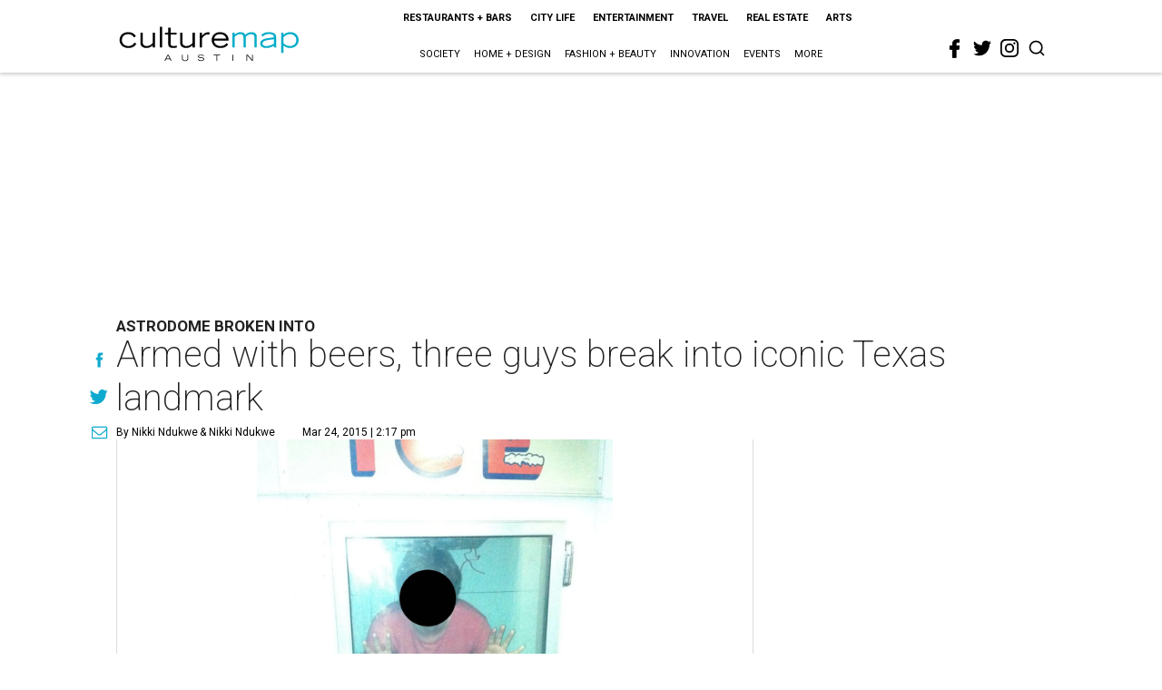

--- FILE ---
content_type: text/html; charset=utf-8
request_url: https://austin.culturemap.com/news/sports/03-24-15-three-guys-break-into-abandoned-astrodome
body_size: 65200
content:
<!DOCTYPE html><!-- Powered by RebelMouse. https://www.rebelmouse.com --><html lang="en"><head prefix="og: https://ogp.me/ns# article: https://ogp.me/ns/article#"><script type="application/ld+json">{"@context":"https://schema.org","@type":"NewsArticle","author":[{"@type":"Person","description":"Nikki Ndukwe is a native Houstonian who has lived in Boston and Alaska. Herstudies brought her back to Texas as a student at the University of Houston. Sheis curerntly an intern at CultureMap and enjoys writing, traveling and thedelicious food scene in Houston. After she graduates, she plans to continuewriting and traveling the world.","identifier":"22244810","image":{"@type":"ImageObject","url":"https://austin.culturemap.com/media-library/eyJhbGciOiJIUzI1NiIsInR5cCI6IkpXVCJ9.eyJpbWFnZSI6Imh0dHBzOi8vYXNzZXRzLnJibC5tcy8yODc1Nzk0Mi9vcmlnaW4ucG5nIiwiZXhwaXJlc19hdCI6MTc3MDMyODc5Nn0.NvjPu48PmKSxA4F8pLU38tzgHd-DgCdwkX9jJ1G1TAc/image.png?width=210"},"name":"Nikki Ndukwe","url":"https://austin.culturemap.com/u/nikkindukwe7"},{"@type":"Person","description":"Nikki Ndukwe","identifier":"25304132","image":{"@type":"ImageObject","url":"https://austin.culturemap.com/res/avatars/default"},"name":"Nikki Ndukwe","url":"https://austin.culturemap.com/u/7924c202a3a18afe9ccafc3a0d7a8d42"}],"dateModified":"2022-10-28T14:24:25Z","datePublished":"2015-03-24T19:17:22Z","description":"Astrodome Broken Into","headline":"Armed with beers, three guys break into iconic Texas landmark","image":[{"@type":"ImageObject","height":600,"url":"https://austin.culturemap.com/media-library/eyJhbGciOiJIUzI1NiIsInR5cCI6IkpXVCJ9.eyJpbWFnZSI6Imh0dHBzOi8vYXNzZXRzLnJibC5tcy8zMTczMjk1NC9vcmlnaW4ucG5nIiwiZXhwaXJlc19hdCI6MTc4MjA4MTg5MX0.Om86iyUWTB3mdbRD-FOYgmIiUOkaBqQTTxnYGuDNVJU/image.png?width=210","width":1200}],"keywords":["unspecified"],"mainEntityOfPage":{"@id":"https://austin.culturemap.com/news/sports/03-24-15-three-guys-break-into-abandoned-astrodome","@type":"WebPage"},"publisher":{"@type":"Organization","logo":{"@type":"ImageObject","url":"https://austin.culturemap.com/media-library/eyJhbGciOiJIUzI1NiIsInR5cCI6IkpXVCJ9.eyJpbWFnZSI6Imh0dHBzOi8vYXNzZXRzLnJibC5tcy8zMTczMjk1NC9vcmlnaW4ucG5nIiwiZXhwaXJlc19hdCI6MTc4MjA4MTg5MX0.Om86iyUWTB3mdbRD-FOYgmIiUOkaBqQTTxnYGuDNVJU/image.png?width=210"},"name":"CultureMap Austin"},"url":"https://austin.culturemap.com/news/sports/03-24-15-three-guys-break-into-abandoned-astrodome"}</script><meta charset="utf-8"/><link rel="canonical" href="https://houston.culturemap.com/news/sports/03-23-15-three-guys-with-beers-break-into-abandoned-astrodome-run-completely-wild-and-set-the-internet-on-fire"/><meta property="fb:app_id" content="200167090048537"/><meta name="twitter:site" content="@CultureMap Austin"/><meta name="twitter:site:id" content="621318757"/><meta property="og:type" content="article"/><meta property="og:url" content="https://austin.culturemap.com/news/sports/03-24-15-three-guys-break-into-abandoned-astrodome"/><meta property="og:site_name" content="CultureMap Austin"/><meta property="og:image" content="https://austin.culturemap.com/media-library/eyJhbGciOiJIUzI1NiIsInR5cCI6IkpXVCJ9.eyJpbWFnZSI6Imh0dHBzOi8vYXNzZXRzLnJibC5tcy8zMTczMjk1NC9vcmlnaW4ucG5nIiwiZXhwaXJlc19hdCI6MTc4MjA4MTg5MX0.Om86iyUWTB3mdbRD-FOYgmIiUOkaBqQTTxnYGuDNVJU/image.png?width=210"/><meta property="og:image:width" content="210"/><meta property="og:image:height" content="2000"/><meta property="og:title" content="Armed with beers, three guys break into iconic Texas landmark"/><meta property="og:description" content="Astrodome Broken Into"/><meta name="description" content="Astrodome Broken Into"/><meta name="keywords" content="unspecified"/><meta name="referrer" content="always"/><meta name="twitter:card" content="summary"/><link rel="preconnect" href="https://assets.rebelmouse.io/" crossorigin="anonymous"/><link rel="preconnect" href="https://user-stats.rbl.ms/" crossorigin="anonymous"/><link rel="preconnect" href="https://pages-stats.rbl.ms/" crossorigin="anonymous"/><!--link rel="preload" href="https://static.rbl.ms/static/fonts/fontawesome/fontawesome-mini.woff" as="font" type="font/woff2" crossorigin--><script class="rm-i-script">window.REBELMOUSE_BOOTSTRAP_DATA = {"isUserLoggedIn": false, "site": {"id": 20308467, "isCommunitySite": false}, "runner": {"id": 20308467}, "post": {"id": 2656287406, "sections": [0, 552453678], "shareUrl": "https%3A%2F%2Faustin.culturemap.com%2Fnews%2Fsports%2F03-24-15-three-guys-break-into-abandoned-astrodome", "status": 0, "tags": ["unspecified"]}, "path": "/news/sports/03-24-15-three-guys-break-into-abandoned-astrodome", "pathParams": {}, "resourceId": "pp_2656287406", "fbId": "200167090048537", "fbAppVersion": "v2.5", "clientGaId": "UA-9940336-4", "messageBusUri": "wss://messages.rebelmouse.io", "section": {"id": null}, "tag": {"slug": null, "isSection": false}, "fullBootstrapUrl": "/res/bootstrap/data.js?site_id=20308467\u0026resource_id=pp_2656287406\u0026path_params=%7B%7D\u0026override_device=desktop\u0026post_id=2656287406", "whitelabel_menu": {}, "useRiver": false, "engine": {"recaptchaSiteKey": null, "lazyLoadShortcodeImages": true, "backButtonGoToPage": true, "changeParticleUrlScroll": false, "countKeepReadingAsPageview": true, "defaultVideoPlayer": "", "theoPlayerLibraryLocation": "", "trackPageViewOnParticleUrlScroll": false, "webVitalsSampleRate": 100, "overrideDevicePixelRatio": null, "image_quality_level": 50, "sendEventsToCurrentDomain": false, "enableLoggedOutUserTracking": false, "useSmartLinks2": true}};
    </script><script class="rm-i-script">window.REBELMOUSE_BASE_ASSETS_URL = "https://austin.culturemap.com/static/dist/social-ux/";
        window.REBELMOUSE_BASE_SSL_DOMAIN = "https://austin.culturemap.com";
        window.REBELMOUSE_TASKS_QUEUE = [];
        window.REBELMOUSE_LOW_TASKS_QUEUE = [];
        window.REBELMOUSE_LOWEST_TASKS_QUEUE = [];
        window.REBELMOUSE_ACTIVE_TASKS_QUEUE = [];
        window.REBELMOUSE_STDLIB = {};
        window.RM_OVERRIDES = {};
        window.RM_AD_LOADER = [];
    </script><script src="https://austin.culturemap.com/static/dist/social-ux/main.36c3749fa49db81ecd4f.bundle.mjs" class="rm-i-script" type="module" async="async" data-js-app="true" data-src-host="https://austin.culturemap.com" data-src-file="main.mjs"></script><script src="https://austin.culturemap.com/static/dist/social-ux/main.d0b30db35abc6251a38d.bundle.js" class="rm-i-script" nomodule="nomodule" defer="defer" data-js-app="true" data-src-host="https://austin.culturemap.com" data-src-file="main.js"></script><script src="https://austin.culturemap.com/static/dist/social-ux/runtime.5f2854bedb02943ff2a5.bundle.mjs" class="rm-i-script" type="module" async="async" data-js-app="true" data-src-host="https://austin.culturemap.com" data-src-file="runtime.mjs"></script><script src="https://austin.culturemap.com/static/dist/social-ux/runtime.5fe7c9a46d72403f8fd3.bundle.js" class="rm-i-script" nomodule="nomodule" defer="defer" data-js-app="true" data-src-host="https://austin.culturemap.com" data-src-file="runtime.js"></script><!-- we collected enough need to fix it first before turn in back on--><!--script src="//cdn.ravenjs.com/3.16.0/raven.min.js" crossorigin="anonymous"></script--><!--script type="text/javascript">
        Raven.config('https://6b64f5cc8af542cbb920e0238864390a@sentry.io/147999').install();
    </script--><script class="rm-i-script">
        if ('serviceWorker' in navigator) {
          window.addEventListener('load', function() {
            navigator.serviceWorker.register('/sw.js').then(function(registration) {
              console.log('ServiceWorker registration successful with scope: ', registration.scope);
            }, function(err) {
              console.log('ServiceWorker registration failed: ', err);
            });
          });
        } else {
          console.log('ServiceWorker not enabled');
        }
    </script><script class="rm-i-script">
        // fallback error prone google tag setup
        var googletag = googletag || {};
        googletag.cmd = googletag.cmd || [];
    </script><meta http-equiv="X-UA-Compatible" content="IE=edge"/><link rel="alternate" type="application/rss+xml" title="CultureMap Austin" href="/feeds/news/sports.rss"/><meta name="viewport" content="width=device-width,initial-scale=1,minimum-scale=1.0"/><!-- TODO: move the default value from here --><title>Armed with beers, three guys break into iconic Texas landmark - CultureMap Austin</title><style class="rm-i-styles">
        article,aside,details,figcaption,figure,footer,header,hgroup,nav,section{display:block;}audio,canvas,video{display:inline-block;}audio:not([controls]){display:none;}[hidden]{display:none;}html{font-size:100%;-webkit-text-size-adjust:100%;-ms-text-size-adjust:100%;}body{margin:0;font-size:1em;line-height:1.4;}body,button,input,select,textarea{font-family:Tahoma,sans-serif;color:#5A5858;}::-moz-selection{background:#145A7C;color:#fff;text-shadow:none;}::selection{background:#145A7C;color:#fff;text-shadow:none;}:focus{outline:5px auto #2684b1;}a:hover,a:active{outline:0;}abbr[title]{border-bottom:1px dotted;}b,strong{font-weight:bold;}blockquote{margin:1em 40px;}dfn{font-style:italic;}hr{display:block;height:1px;border:0;border-top:1px solid #ccc;margin:1em 0;padding:0;}ins{background:#ff9;color:#000;text-decoration:none;}mark{background:#ff0;color:#000;font-style:italic;font-weight:bold;}pre,code,kbd,samp{font-family:monospace,serif;_font-family:'courier new',monospace;font-size:1em;}pre{white-space:pre;white-space:pre-wrap;word-wrap:break-word;}q{quotes:none;}q:before,q:after{content:"";content:none;}small{font-size:85%;}sub,sup{font-size:75%;line-height:0;position:relative;vertical-align:baseline;}sup{top:-0.5em;}sub{bottom:-0.25em;}ul,ol{margin:1em 0;padding:0 0 0 40px;}dd{margin:0 0 0 40px;}nav ul,nav ol{list-style:none;list-style-image:none;margin:0;padding:0;}img{border:0;-ms-interpolation-mode:bicubic;vertical-align:middle;}svg:not(:root){overflow:hidden;}figure{margin:0;}form{margin:0;}fieldset{border:0;margin:0;padding:0;}label{cursor:pointer;}legend{border:0;padding:0;}button,input{line-height:normal;}button,input[type="button"],input[type="reset"],input[type="submit"]{cursor:pointer;-webkit-appearance:button;}input[type="checkbox"],input[type="radio"]{box-sizing:border-box;padding:0;}input[type="search"]{-webkit-appearance:textfield;box-sizing:content-box;}input[type="search"]::-webkit-search-decoration{-webkit-appearance:none;}button::-moz-focus-inner,input::-moz-focus-inner{border:0;padding:0;}textarea{overflow:auto;vertical-align:top;resize:vertical;}input:invalid,textarea:invalid{background-color:#fccfcc;}table{border-collapse:collapse;border-spacing:0;}td{vertical-align:top;}.ir{display:block;border:0;text-indent:-999em;overflow:hidden;background-color:transparent;background-repeat:no-repeat;text-align:left;direction:ltr;}.ir br{display:none;}.hidden{display:none !important;visibility:hidden;}.visuallyhidden{border:0;clip:rect(0 0 0 0);height:1px;margin:-1px;overflow:hidden;padding:0;position:absolute;width:1px;}.visuallyhidden.focusable:active,.visuallyhidden.focusable:focus{clip:auto;height:auto;margin:0;overflow:visible;position:static;width:auto;}.invisible{visibility:hidden;}.clearfix:before,.clearfix:after{content:"";display:table;}.clearfix:after{clear:both;}.clearfix{zoom:1;}.zindex20{z-index:20;}.zindex30{z-index:30;}.zindex40{z-index:40;}.zindex50{z-index:50;}html{font-size:19pxpx;font-family:Roboto;line-height:1.5;color:rgba(34, 34, 34, 1);font-weight:normal;}body,button,input,select,textarea{font-family:Roboto;color:rgba(34, 34, 34, 1);}.col,body{font-size:1.6rem;line-height:1.5;}a{color:#0ea9cf;text-decoration:none;}a:hover{color:rgba(0, 0, 0, 1);text-decoration:none;}.with-primary-color{color:#0ea9cf;}.with-primary-color:hover{color:rgba(0, 0, 0, 1);}.js-tab,.js-keep-reading,.js-toggle{cursor:pointer;}.noselect{-webkit-touch-callout:none;-webkit-user-select:none;-khtml-user-select:none;-moz-user-select:none;-ms-user-select:none;user-select:none;}.tabs__tab{display:inline-block;padding:10px;}.tabs__tab-content{display:none;}.tabs__tab-content.active{display:block;}button:focus,input[type="text"],input[type="email"]{outline:0;}audio,canvas,iframe,img,svg,video{vertical-align:middle;max-width:100%;}textarea{resize:vertical;}.main{background-color:rgba(255, 255, 255, 1);position:relative;overflow:hidden;}.valign-wrapper{display:-webkit-flex;display:-ms-flexbox;display:flex;-webkit-align-items:center;-ms-flex-align:center;align-items:center;}.valign-wrapper .valign{display:block;}#notification{position:fixed;}.article-module__controls-placeholder{position:absolute;}.display-block{display:block;}.cover-all{position:absolute;width:100%;height:100%;}.full-width{width:100%;}.fa{font-family:FontAwesome,"fontawesome-mini" !important;}.fa.fa-instagram{font-size:1.15em;}.fa-googleplus:before{content:"\f0d5";}.post-partial,.overflow-visible{overflow:visible !important;}.attribute-data{margin:0 10px 10px 0;padding:5px 10px;background-color:#0ea9cf;color:white;border-radius:3px;margin-bottom:10px;display:inline-block;}.attribute-data[value=""]{display:none;}.badge{display:inline-block;overflow:hidden;}.badge-image{border-radius:100%;}.js-expandable.expanded .js-expand,.js-expandable:not(.expanded) .js-contract{display:none;}.js-scroll-trigger{display:block;width:100%;}.sticky-target:not(.legacy){position:fixed;opacity:0;top:0;will-change:transform;transform:translate3d(0px,0px,0px);}.sticky-target.legacy{position:relative;}.sticky-target.legacy.sticky-active{position:fixed;}.color-inherit:hover,.color-inherit{color:inherit;}.js-appear-on-expand{transition:all 350ms;height:0;overflow:hidden;opacity:0;}.content-container{display:none;}.expanded .content-container{display:block;}.expanded .js-appear-on-expand{opacity:1;height:auto;}.logged-out-user .js-appear-on-expand{height:0;opacity:0;}.h1,.h2{margin:0;padding:0;font-size:1em;font-weight:normal;}.lazyload-placeholder{display:none;position:absolute;text-align:center;background:rgba(0,0,0,0.1);top:0;bottom:0;left:0;right:0;}div[runner-lazy-loading] .lazyload-placeholder,iframe[runner-lazy-loading] + .lazyload-placeholder{display:block;}.abs-pos-center{position:absolute;top:0;bottom:0;left:0;right:0;margin:auto;}.relative{position:relative;}.runner-spinner{position:absolute;top:0;bottom:0;left:0;right:0;margin:auto;width:50px;}.runner-spinner:before{content:"";display:block;padding-top:100%;}.rm-non-critical-loaded .runner-spinner-circular{animation:rotate 2s linear infinite;height:100%;transform-origin:center center;width:100%;position:absolute;top:0;bottom:0;left:0;right:0;margin:auto;}.position-relative{position:relative;}.collection-button{display:inline-block;}.rm-non-critical-loaded .runner-spinner-path{stroke-dasharray:1,200;stroke-dashoffset:0;animation:dash 1.5s ease-in-out infinite,color 6s ease-in-out infinite;stroke-linecap:round;}.pagination-container .pagination-wrapper{display:flex;align-items:center;}.pagination-container .pagination-wrapper a{color:rgba(59,141,242,1);margin:0 5px;}@keyframes rotate{100%{transform:rotate(360deg);}}@keyframes dash{0%{stroke-dasharray:1,200;stroke-dashoffset:0;}50%{stroke-dasharray:89,200;stroke-dashoffset:-35px;}100%{stroke-dasharray:89,200;stroke-dashoffset:-124px;}}@keyframes color{100%,0%{stroke:rgba(255,255,255,1);}40%{stroke:rgba(255,255,255,0.6);}66%{stroke:rgba(255,255,255,0.9);}80%,90%{stroke:rgba(255,255,255,0.7);}}.js-section-loader-feature-container > .slick-list > .slick-track > .slick-slide:not(.slick-active){height:0;visibility:hidden;}.rebellt-item-media-container .instagram-media{margin-left:auto !important;margin-right:auto !important;}.js-hidden-panel{position:fixed;top:0;left:0;right:0;transition:all 300ms;z-index:10;}.js-hidden-panel.active{transform:translate3d(0,-100%,0);}.content{margin-left:auto;margin-right:auto;max-width:1100px;width:90%;}.ad-tag{text-align:center;}.ad-tag__inner{display:inline-block;}.content .ad-tag{margin-left:-5%;margin-right:-5%;}@media (min-width:768px){.content .ad-tag{margin-left:auto;margin-right:auto;}}.user-prefs{display:none;}.no-mb:not(:last-child){margin-bottom:0;}.no-mt:not(:first-child){margin-top:0;}.sm-mt-0:not(:empty):before,.sm-mt-1:not(:empty):before,.sm-mt-2:not(:empty):before,.sm-mb-0:not(:empty):after,.sm-mb-1:not(:empty):after,.sm-mb-2:not(:empty):after,.md-mt-0:not(:empty):before,.md-mt-1:not(:empty):before,.md-mt-2:not(:empty):before,.md-mb-0:not(:empty):after,.md-mb-1:not(:empty):after,.md-mb-2:not(:empty):after,.lg-mt-0:not(:empty):before,.lg-mt-1:not(:empty):before,.lg-mt-2:not(:empty):before,.lg-mb-0:not(:empty):after,.lg-mb-1:not(:empty):after,.lg-mb-2:not(:empty):after{content:'';display:block;overflow:hidden;}.sm-mt-0:not(:empty):before{margin-bottom:0;}.sm-mt-0 > *{margin-top:0;}.sm-mt-1:not(:empty):before{margin-bottom:-10px;}.sm-mt-1 > *{margin-top:10px;}.sm-mt-2:not(:empty):before{margin-bottom:-20px;}.sm-mt-2 > *{margin-top:20px;}.sm-mb-0:not(:empty):after{margin-top:0;}.sm-mb-0 > *{margin-bottom:0;}.sm-mb-1:not(:empty):after{margin-top:-10px;}.sm-mb-1 > *{margin-bottom:10px;}.sm-mb-2:not(:empty):after{margin-top:-20px;}.sm-mb-2 > *{margin-bottom:20px;}@media (min-width:768px){.md-mt-0:not(:empty):before{margin-bottom:0;}.md-mt-0 > *{margin-top:0;}.md-mt-1:not(:empty):before{margin-bottom:-10px;}.md-mt-1 > *{margin-top:10px;}.md-mt-2:not(:empty):before{margin-bottom:-20px;}.md-mt-2 > *{margin-top:20px;}.md-mb-0:not(:empty):after{margin-top:0;}.md-mb-0 > *{margin-bottom:0;}.md-mb-1:not(:empty):after{margin-top:-10px;}.md-mb-1 > *{margin-bottom:10px;}.md-mb-2:not(:empty):after{margin-top:-20px;}.md-mb-2 > *{margin-bottom:20px;}}@media (min-width:1024px){.lg-mt-0:not(:empty):before{margin-bottom:0;}.lg-mt-0 > *{margin-top:0;}.lg-mt-1:not(:empty):before{margin-bottom:-10px;}.lg-mt-1 > *{margin-top:10px;}.lg-mt-2:not(:empty):before{margin-bottom:-20px;}.lg-mt-2 > *{margin-top:20px;}.lg-mb-0:not(:empty):after{margin-top:0;}.lg-mb-0 > *{margin-bottom:0;}.lg-mb-1:not(:empty):after{margin-top:-10px;}.lg-mb-1 > *{margin-bottom:10px;}.lg-mb-2:not(:empty):after{margin-top:-20px;}.lg-mb-2 > *{margin-bottom:20px;}}.sm-cp-0{padding:0;}.sm-cp-1{padding:10px;}.sm-cp-2{padding:20px;}@media (min-width:768px){.md-cp-0{padding:0;}.md-cp-1{padding:10px;}.md-cp-2{padding:20px;}}@media (min-width:1024px){.lg-cp-0{padding:0;}.lg-cp-1{padding:10px;}.lg-cp-2{padding:20px;}}.mb-2 > *{margin-bottom:20px;}.mb-2 > :last-child{margin-bottom:0;}.v-sep > *{margin-bottom:20px;}@media (min-width:768px){.v-sep > *{margin-bottom:40px;}}.v-sep > *:last-child{margin-bottom:0;}@media only screen and (max-width:767px){.hide-mobile{display:none !important;}}@media only screen and (max-width:1023px){.hide-tablet-and-mobile{display:none !important;}}@media only screen and (min-width:768px){.hide-tablet-and-desktop{display:none !important;}}@media only screen and (min-width:768px) and (max-width:1023px){.hide-tablet{display:none !important;}}@media only screen and (min-width:1024px){.hide-desktop{display:none !important;}}.row.px10{margin-left:-10px;margin-right:-10px;}.row.px10 > .col{padding-left:10px;padding-right:10px;}.row.px20{margin-left:-20px;margin-right:-20px;}.row.px20 > .col{padding-left:20px;padding-right:20px;}.row{margin-left:auto;margin-right:auto;overflow:hidden;}.row:after{content:'';display:table;clear:both;}.row:not(:empty){margin-bottom:-20px;}.col{margin-bottom:20px;}@media (min-width:768px){.col{margin-bottom:40px;}.row:not(:empty){margin-bottom:-40px;}}.row .col{float:left;box-sizing:border-box;}.row .col.pull-right{float:right;}.row .col.s1{width:8.3333333333%;}.row .col.s2{width:16.6666666667%;}.row .col.s3{width:25%;}.row .col.s4{width:33.3333333333%;}.row .col.s5{width:41.6666666667%;}.row .col.s6{width:50%;}.row .col.s7{width:58.3333333333%;}.row .col.s8{width:66.6666666667%;}.row .col.s9{width:75%;}.row .col.s10{width:83.3333333333%;}.row .col.s11{width:91.6666666667%;}.row .col.s12{width:100%;}@media only screen and (min-width:768px){.row .col.m1{width:8.3333333333%;}.row .col.m2{width:16.6666666667%;}.row .col.m3{width:25%;}.row .col.m4{width:33.3333333333%;}.row .col.m5{width:41.6666666667%;}.row .col.m6{width:50%;}.row .col.m7{width:58.3333333333%;}.row .col.m8{width:66.6666666667%;}.row .col.m9{width:75%;}.row .col.m10{width:83.3333333333%;}.row .col.m11{width:91.6666666667%;}.row .col.m12{width:100%;}}@media only screen and (min-width:1024px){.row .col.l1{width:8.3333333333%;}.row .col.l2{width:16.6666666667%;}.row .col.l3{width:25%;}.row .col.l4{width:33.3333333333%;}.row .col.l5{width:41.6666666667%;}.row .col.l6{width:50%;}.row .col.l7{width:58.3333333333%;}.row .col.l8{width:66.6666666667%;}.row .col.l9{width:75%;}.row .col.l10{width:83.3333333333%;}.row .col.l11{width:91.6666666667%;}.row .col.l12{width:100%;}}.widget{position:relative;box-sizing:border-box;}.widget:hover .widget__headline a{color:rgba(0, 0, 0, 1);}.widget__headline{font-family:"Crimson Pro";color:rgba(34, 34, 34, 1);cursor:pointer;}.widget__headline-text{font-family:inherit;color:inherit;word-break:break-word;}.widget__section-text{display:block;}.image,.widget__image{background-position:center;background-repeat:no-repeat;background-size:cover;display:block;z-index:0;}.widget__play{position:absolute;width:100%;height:100%;text-align:center;}.rm-widget-image-holder{position:relative;}.rm-video-holder{position:absolute;width:100%;height:100%;top:0;left:0;}.rm-zindex-hidden{display:none;z-index:-1;}.rm-widget-image-holder .widget__play{top:0;left:0;}.image.no-image{background-color:#e4e4e4;}.widget__video{position:relative;}.widget__video .rm-scrop-spacer{padding-bottom:56.25%;}.widget__video.rm-video-tiktok{max-width:605px;}.widget__video video,.widget__video iframe{position:absolute;top:0;left:0;height:100%;}.widget__product-vendor{font-size:1.5em;line-height:1.5;margin:25px 0;}.widget__product-buy-link{margin:15px 0;}.widget__product-buy-link-btn{background-color:#000;color:#fff;display:inline-block;font-size:1.6rem;line-height:1em;padding:1.25rem;font-weight:700;}.widget__product-buy-btn:hover{color:#fff;}.widget__product-price{font-size:1.5em;line-height:1.5;margin:25px 0;}.widget__product-compare-at-price{text-decoration:line-through;}.rebellt-item.is--mobile,.rebellt-item.is--tablet{margin-bottom:0.85em;}.rebellt-item.show_columns_on_mobile.col2,.rebellt-item.show_columns_on_mobile.col3{display:inline-block;vertical-align:top;}.rebellt-item.show_columns_on_mobile.col2{width:48%;}.rebellt-item.show_columns_on_mobile.col3{width:32%;}@media only screen and (min-width:768px){.rebellt-item.col2:not(.show_columns_on_mobile),.rebellt-item.col3:not(.show_columns_on_mobile){display:inline-block;vertical-align:top;}.rebellt-item.col2:not(.show_columns_on_mobile){width:48%;}.rebellt-item.col3:not(.show_columns_on_mobile){width:32%;}}.rebellt-item.parallax{background-size:cover;background-attachment:fixed;position:relative;left:calc(-50vw + 50%);width:100vw;min-height:100vh;padding:0 20%;box-sizing:border-box;max-width:inherit;text-align:center;z-index:3;}.rebellt-item.parallax.is--mobile{background-position:center;margin-bottom:0;padding:0 15%;}.rebellt-item.parallax.has-description:before,.rebellt-item.parallax.has-description:after{content:"";display:block;padding-bottom:100%;}.rebellt-item.parallax.has-description.is--mobile:before,.rebellt-item.parallax.has-description.is--mobile:after{padding-bottom:90vh;}.rebellt-item.parallax h3,.rebellt-item.parallax p{color:white;text-shadow:1px 0 #000;}.rebellt-item.parallax.is--mobile p{font-size:18px;font-weight:400;}.rebellt-ecommerce h3{font-size:1.8em;margin-bottom:15px;}.rebellt-ecommerce--vendor{font-size:1.5em;line-height:1.5;margin:25px 0;}.rebellt-ecommerce--price{font-size:1.5em;line-height:1.5;margin:25px 0;}.rebellt-ecommerce--compare-at-price{text-decoration:line-through;}.rebellt-ecommerce--buy{margin:15px 0;}.rebellt-ecommerce--btn{background-color:#000;color:#fff;display:inline-block;font-size:1.6rem;line-height:1em;padding:1.25rem;font-weight:700;}.rebellt-ecommerce--btn:hover{color:#fff;}.rebelbar.skin-simple{height:50px;line-height:50px;color:rgba(34, 34, 34, 1);font-size:1.2rem;border-left:none;border-right:none;background-color:#fff;}.rebelbar.skin-simple .rebelbar__inner{position:relative;height:100%;margin:0 auto;padding:0 20px;max-width:1300px;}.rebelbar.skin-simple .logo{float:left;}.rebelbar.skin-simple .logo__image{max-height:50px;max-width:190px;}.rebelbar--fake.skin-simple{position:relative;border-color:#fff;}.rebelbar--fixed.skin-simple{position:absolute;width:100%;z-index:3;}.with-fixed-header .rebelbar--fixed.skin-simple{position:fixed;top:0;}.rebelbar.skin-simple .rebelbar__menu-toggle{position:relative;cursor:pointer;float:left;text-align:center;font-size:0;width:50px;margin-left:-15px;height:100%;color:rgba(34, 34, 34, 1);}.rebelbar.skin-simple i{vertical-align:middle;display:inline-block;font-size:20px;}.rebelbar.skin-simple .rebelbar__menu-toggle:hover{color:rgba(0, 0, 0, 1);}.rebelbar.skin-simple .rebelbar__section-links{display:none;padding:0 100px 0 40px;overflow:hidden;height:100%;}.rebelbar.skin-simple .rebelbar__section-list{margin:0 -15px;height:100%;}.rebelbar.skin-simple .rebelbar__section-links li{display:inline-block;padding:0 15px;text-align:left;}.rebelbar.skin-simple .rebelbar__section-link{color:rgba(34, 34, 34, 1);display:block;font-size:1.8rem;font-weight:400;text-decoration:none;}.rebelbar.skin-simple .rebelbar__section-link:hover{color:rgba(0, 0, 0, 1);}.rebelbar.skin-simple .rebelbar__sharebar.sharebar{display:none;}.rebelbar.skin-simple .rebelbar__section-list.js--active .rebelbar__more-sections-button{visibility:visible;}.rebelbar.skin-simple .rebelbar__more-sections-button{cursor:pointer;visibility:hidden;}.rebelbar.skin-simple #rebelbar__more-sections{visibility:hidden;position:fixed;line-height:70px;left:0;width:100%;background-color:#1f1f1f;}.rebelbar.skin-simple #rebelbar__more-sections a{color:white;}.rebelbar.skin-simple #rebelbar__more-sections.opened{visibility:visible;}@media only screen and (min-width:768px){.rebelbar.skin-simple .rebelbar__menu-toggle{margin-right:15px;}.rebelbar.skin-simple{height:100px;line-height:100px;font-weight:700;}.rebelbar.skin-simple .logo__image{max-width:350px;max-height:100px;}.rebelbar.skin-simple .rebelbar__inner{padding:0 40px;}.rebelbar.skin-simple .rebelbar__sharebar.sharebar{float:left;margin-top:20px;margin-bottom:20px;padding-left:40px;}}@media (min-width:960px){.rebelbar.skin-simple .rebelbar__section-links{display:block;}.with-floating-shares .rebelbar.skin-simple .search-form{display:none;}.with-floating-shares .rebelbar.skin-simple .rebelbar__sharebar.sharebar{display:block;}.with-floating-shares .rebelbar.skin-simple .rebelbar__section-links{display:none;}}.menu-global{display:none;width:100%;position:fixed;z-index:3;color:white;background-color:#1a1a1a;height:100%;font-size:1.8rem;overflow-y:auto;overflow-x:hidden;line-height:1.6em;}@media (min-width:768px){.menu-global{display:block;max-width:320px;top:0;-webkit-transform:translate(-320px,0);transform:translate(-320px,0);transform:translate3d(-320px,0,0);}.menu-global,.all-content-wrapper{transition:transform .2s cubic-bezier(.2,.3,.25,.9);}}.menu-overlay{position:fixed;top:-100%;left:0;height:0;width:100%;cursor:pointer;visibility:hidden;opacity:0;transition:opacity 200ms;}.menu-opened .menu-overlay{visibility:visible;height:100%;z-index:1;opacity:1;top:0;}@media only screen and (min-width:768px){.menu-opened .menu-overlay{z-index:10;background:rgba(255,255,255,.6);}}@media (min-width:960px){.logged-out-user .rebelbar.skin-simple .menu-overlay{display:none;}}@media (min-width:600px){.rm-resized-container-5{width:5%;}.rm-resized-container-10{width:10%;}.rm-resized-container-15{width:15%;}.rm-resized-container-20{width:20%;}.rm-resized-container-25{width:25%;}.rm-resized-container-30{width:30%;}.rm-resized-container-35{width:35%;}.rm-resized-container-40{width:40%;}.rm-resized-container-45{width:45%;}.rm-resized-container-50{width:50%;}.rm-resized-container-55{width:55%;}.rm-resized-container-60{width:60%;}.rm-resized-container-65{width:65%;}.rm-resized-container-70{width:70%;}.rm-resized-container-75{width:75%;}.rm-resized-container-80{width:80%;}.rm-resized-container-85{width:85%;}.rm-resized-container-90{width:90%;}.rm-resized-container-95{width:95%;}.rm-resized-container-100{width:100%;}}.rm-embed-container{position:relative;}.rm-embed-container.rm-embed-instagram{max-width:540px;}.rm-embed-container.rm-embed-tiktok{max-width:572px;min-height:721px;}.rm-embed-container.rm-embed-tiktok blockquote,.rm-embed-twitter blockquote{all:revert;}.rm-embed-container.rm-embed-tiktok blockquote{margin-left:0;margin-right:0;position:relative;}.rm-embed-container.rm-embed-tiktok blockquote,.rm-embed-container.rm-embed-tiktok blockquote > iframe,.rm-embed-container.rm-embed-tiktok blockquote > section{width:100%;min-height:721px;display:block;}.rm-embed-container.rm-embed-tiktok blockquote > section{position:absolute;top:0;left:0;right:0;bottom:0;display:flex;align-items:center;justify-content:center;flex-direction:column;text-align:center;}.rm-embed-container.rm-embed-tiktok blockquote > section:before{content:"";display:block;width:100%;height:300px;border-radius:8px;}.rm-embed-container > .rm-embed,.rm-embed-container > .rm-embed-holder{position:absolute;top:0;left:0;}.rm-embed-holder{display:block;height:100%;width:100%;display:flex;align-items:center;}.rm-embed-container > .rm-embed-spacer{display:block;}.rm-embed-twitter{max-width:550px;margin-top:10px;margin-bottom:10px;}.rm-embed-twitter blockquote{position:relative;height:100%;width:100%;flex-direction:column;display:flex;align-items:center;justify-content:center;flex-direction:column;text-align:center;}.rm-embed-twitter:not(.rm-off) .twitter-tweet{margin:0 !important;}.logo__image,.image-element__img,.rm-lazyloadable-image{max-width:100%;height:auto;}.logo__image,.image-element__img{width:auto;}@media (max-width:768px){.rm-embed-spacer.rm-embed-spacer-desktop{display:none;}}@media (min-width:768px){.rm-embed-spacer.rm-embed-spacer-mobile{display:none;}}.sharebar{margin:0 -4px;padding:0;font-size:0;line-height:0;}.sharebar a{color:#fff;}.sharebar a:hover{text-decoration:none;color:#fff;}.sharebar .share,.sharebar .share-plus{display:inline-block;margin:0 4px;font-size:14px;font-weight:400;padding:0 10px;width:20px;min-width:20px;height:40px;line-height:38px;text-align:center;vertical-align:middle;border-radius:2px;}.sharebar .share-plus i,.sharebar .share i{display:inline-block;vertical-align:middle;}.sharebar .hide-button{display:none;}.sharebar.enable-panel .hide-button{display:inline-block;}.sharebar.enable-panel .share-plus{display:none;}.sharebar.with-first-button-caption:not(.enable-panel) .share:first-child{width:68px;}.sharebar.with-first-button-caption:not(.enable-panel) .share:first-child:after{content:'Share';padding-left:5px;vertical-align:middle;}.sharebar--fixed{display:none;position:fixed;bottom:0;z-index:1;text-align:center;width:100%;left:0;margin:20px auto;}.with-floating-shares .sharebar--fixed{display:block;}.sharebar.fly_shared:not(.enable-panel) .share:nth-child(5){display:none;}.share-media-panel .share-media-panel-pinit{position:absolute;right:0;bottom:0;background-color:transparent;}.share-media-panel-pinit_share{background-image:url('/static/img/whitelabel/runner/spritesheets/pin-it-sprite.png');background-color:#BD081C;background-position:-1px -17px;border-radius:4px;float:right;height:34px;margin:7px;width:60px;background-size:194px auto;}.share-media-panel-pinit_share:hover{opacity:.9;}@media (min-width:768px){.sharebar .share-plus .fa,.sharebar .share .fa{font-size:22px;}.sharebar .share,.sharebar .share-plus{padding:0 15px;width:30px;min-width:30px;height:60px;line-height:60px;margin:0 4px;font-size:16px;}.sharebar.with-first-button-caption:not(.enable-panel) .share:first-child{width:180px;}.sharebar.with-first-button-caption:not(.enable-panel) .share:first-child:after{content:'Share this story';padding-left:10px;vertical-align:middle;text-transform:uppercase;}.share-media-panel-pinit_share{background-position:-60px -23px;height:45px;margin:10px;width:80px;}}.action-btn{display:block;font-size:1.6rem;color:#0ea9cf;cursor:pointer;border:2px solid #0ea9cf;border-color:#0ea9cf;border-radius:2px;line-height:1em;padding:1.6rem;font-weight:700;text-align:center;}.action-btn:hover{color:rgba(0, 0, 0, 1);border:2px solid rgba(0, 0, 0, 1);border-color:rgba(0, 0, 0, 1);}.section-headline__text{font-size:3rem;font-weight:700;line-height:1;}.section-headline__text{color:rgba(34, 34, 34, 1);}@media (min-width:768px){.section-headline__text{font-size:3.6rem;}.content__main .section-headline__text{margin-top:-.3rem;margin-bottom:2rem;}}.module-headline__text{font-size:3rem;font-weight:700;color:#808080;}@media (min-width:768px){.module-headline__text{font-size:3.6rem;}}.search-form{position:absolute;top:0;right:20px;z-index:1;}.search-form__text-input{display:none;height:42px;font-size:1.3rem;background-color:#f4f4f4;border:none;color:#8f8f8f;text-indent:10px;padding:0;width:220px;position:absolute;right:-10px;top:0;bottom:0;margin:auto;}.search-form .search-form__submit{display:none;position:relative;border:none;bottom:2px;background-color:transparent;}.search-form__text-input:focus,.search-form__submit:focus{border:0 none;-webkit-box-shadow:none;-moz-box-shadow:none;box-shadow:none;outline:0 none;}.show-search .search-form__close{position:absolute;display:block;top:0;bottom:0;margin:auto;height:1rem;right:-28px;}.search-form__open{vertical-align:middle;bottom:2px;display:inline-block;position:relative;color:rgba(34, 34, 34, 1);font-size:1.9rem;}.show-search .search-form__text-input{display:block;}.show-search .search-form__submit{display:inline-block;vertical-align:middle;padding:0;color:rgba(34, 34, 34, 1);font-size:1.9rem;}.search-form__close,.show-search .search-form__open{display:none;}.quick-search{display:block;border-bottom:1px solid #d2d2d2;padding:24px 0 28px;margin-bottom:20px;position:relative;}.quick-search__submit{background-color:transparent;border:0;padding:0;margin:0;position:absolute;zoom:.75;color:#000;}.quick-search__input{background-color:transparent;border:0;padding:0;font-size:1.5rem;font-weight:700;line-height:3em;padding-left:40px;width:100%;box-sizing:border-box;}@media (min-width:768px){.search-form{right:40px;}.quick-search{margin-bottom:40px;padding:0 0 20px;}.quick-search__submit{zoom:1;}.quick-search__input{line-height:2.2em;padding-left:60px;}}.search-widget{position:relative;}.search-widget__input,.search-widget__submit{border:none;padding:0;margin:0;color:rgba(34, 34, 34, 1);background:transparent;font-size:inherit;line-height:inherit;}.social-links__link{display:inline-block;padding:12px;line-height:0;width:25px;height:25px;border-radius:50%;margin:0 6px;font-size:1.5em;text-align:center;position:relative;vertical-align:middle;color:white;}.social-links__link:hover{color:white;}.social-links__link > span{position:absolute;top:0;left:0;right:0;bottom:0;margin:auto;height:1em;}.article__body{font-family:"Crimson Pro";}.body-description .horizontal-rule{border-top:2px solid #eee;}.article-content blockquote{border-left:5px solid #0ea9cf;border-left-color:#0ea9cf;color:#656565;padding:0 0 0 25px;margin:1em 0 1em 25px;}.article__splash-custom{position:relative;}.body hr{display:none;}.article-content .media-caption{color:#9a9a9a;font-size:1.4rem;line-height:2;}.giphy-image{margin-bottom:0;}.article-body a{word-wrap:break-word;}.article-content .giphy-image__credits-wrapper{margin:0;}.article-content .giphy-image__credits{color:#000;font-size:1rem;}.article-content .image-media,.article-content .giphy-image .media-photo-credit{display:block;}.tags{color:#0ea9cf;margin:0 -5px;}.tags__item{margin:5px;display:inline-block;}.tags .tags__item{line-height:1;}.slideshow .carousel-control{overflow:hidden;}.shortcode-media .media-caption,.shortcode-media .media-photo-credit{display:block;}@media (min-width:768px){.tags{margin:0 -10px;}.tags__item{margin:10px;}.article-content__comments-wrapper{border-bottom:1px solid #d2d2d2;margin-bottom:20px;padding-bottom:40px;}}.subscription-widget{background:#0ea9cf;padding:30px;}.subscription-widget .module-headline__text{text-align:center;font-size:2rem;font-weight:400;color:#fff;}.subscription-widget .social-links{margin-left:-10px;margin-right:-10px;text-align:center;font-size:0;}.subscription-widget .social-links__link{display:inline-block;vertical-align:middle;width:39px;height:39px;color:#fff;box-sizing:border-box;border-radius:50%;font-size:20px;margin:0 5px;line-height:35px;background:transparent;border:2px solid #fff;border-color:#fff;}.subscription-widget .social-links__link:hover{color:rgba(0, 0, 0, 1);border-color:rgba(0, 0, 0, 1);background:transparent;}.subscription-widget .social-links__link .fa-instagram{margin:5px 0 0 1px;}.subscription-widget__site-links{margin:30px -5px;text-align:center;font-size:.8em;}.subscription-widget__site-link{padding:0 5px;color:inherit;}.newsletter-element__form{text-align:center;position:relative;max-width:500px;margin-left:auto;margin-right:auto;}.newsletter-element__submit,.newsletter-element__input{border:0;padding:10px;font-size:1.6rem;font-weight:500;height:40px;line-height:20px;margin:0;}.newsletter-element__submit{background:#808080;color:#fff;position:absolute;top:0;right:0;}.newsletter-element__submit:hover{opacity:.9;}.newsletter-element__input{background:#f4f4f4;width:100%;color:#8f8f8f;padding-right:96px;box-sizing:border-box;}.gdpr-cookie-wrapper{position:relative;left:0;right:0;padding:.5em;box-sizing:border-box;}.gdpr-cookie-controls{text-align:right;}.runner-authors-list{margin-top:0;margin-bottom:0;padding-left:0;list-style-type:none;}.runner-authors-author-wrapper{display:flex;flex-direction:row;flex-wrap:nowrap;justify-content:flex-start;align-items:stretch;align-content:stretch;}.runner-authors-avatar-thumb{display:inline-block;border-radius:100%;width:55px;height:55px;background-repeat:no-repeat;background-position:center;background-size:cover;overflow:hidden;}.runner-authors-avatar-thumb img{width:100%;height:100%;display:block;object-fit:cover;border-radius:100%;}.runner-authors-avatar-fallback{display:flex;align-items:center;justify-content:center;width:100%;height:100%;font-size:12px;line-height:1.1;text-align:center;padding:4px;background:#e0e0e0;color:#555;font-weight:600;text-transform:uppercase;border-radius:100%;overflow:hidden;}.runner-authors-author-info{width:calc(100% - 55px);}.runner-author-name-container{padding:0 6px;}.rm-breadcrumb__list{margin:0;padding:0;}.rm-breadcrumb__item{list-style-type:none;display:inline;}.rm-breadcrumb__item:last-child .rm-breadcrumb__separator{display:none;}.rm-breadcrumb__item:last-child .rm-breadcrumb__link,.rm-breadcrumb__link.disabled{pointer-events:none;color:inherit;}.social-tab-i .share-fb:after,.social-tab-i .share-tw:after{content:none;}.share-buttons .social-tab-i a{margin-right:0;}.share-buttons .social-tab-i li{line-height:1px;float:left;}.share-buttons .social-tab-i ul{margin:0;padding:0;list-style:none;}.share-tab-img{max-width:100%;padding:0;margin:0;position:relative;overflow:hidden;display:inline-block;}.share-buttons .social-tab-i{position:absolute;bottom:0;right:0;margin:0;padding:0;z-index:1;list-style-type:none;}.close-share-mobile,.show-share-mobile{background-color:rgba(0,0,0,.75);}.share-buttons .social-tab-i.show-mobile-share-bar .close-share-mobile,.share-buttons .social-tab-i .show-share-mobile,.share-buttons .social-tab-i .share{width:30px;height:30px;line-height:27px;padding:0;text-align:center;display:inline-block;vertical-align:middle;}.share-buttons .social-tab-i.show-mobile-share-bar .show-share-mobile,.share-buttons .social-tab-i .close-share-mobile{display:none;}.share-buttons .social-tab-i .icons-share{vertical-align:middle;display:inline-block;font:normal normal normal 14px/1 FontAwesome;color:white;}.social-tab-i .icons-share.fb:before{content:'\f09a';}.social-tab-i .icons-share.tw:before{content:'\f099';}.social-tab-i .icons-share.pt:before{content:'\f231';}.social-tab-i .icons-share.tl:before{content:'\f173';}.social-tab-i .icons-share.em:before{content:'\f0e0';}.social-tab-i .icons-share.sprite-shares-close:before{content:'\f00d';}.social-tab-i .icons-share.sprite-shares-share:before{content:'\f1e0';}@media only screen and (max-width:768px){.share-tab-img .social-tab-i{display:block;}.share-buttons .social-tab-i .share{display:none;}.share-buttons .social-tab-i.show-mobile-share-bar .share{display:block;}.social-tab-i li{float:left;}}@media only screen and (min-width:769px){.social-tab-i .close-share-mobile,.social-tab-i .show-share-mobile{display:none !important;}.share-tab-img .social-tab-i{display:none;}.share-tab-img:hover .social-tab-i{display:block;}.share-buttons .social-tab-i .share{width:51px;height:51px;line-height:47px;}.share-buttons .social-tab-i{margin:5px 0 0 5px;top:0;left:0;bottom:auto;right:auto;display:none;}.share-buttons .social-tab-i .share{display:block;}}.accesibility-hidden{border:0;clip:rect(1px 1px 1px 1px);clip:rect(1px,1px,1px,1px);height:1px;margin:-1px;overflow:hidden;padding:0;position:absolute;width:1px;background:#000;color:#fff;}body:not(.rm-non-critical-loaded) .follow-button{display:none;}.posts-custom .posts-wrapper:after{content:"";display:block;margin-bottom:-20px;}.posts-custom .widget{margin-bottom:20px;width:100%;}.posts-custom .widget__headline,.posts-custom .social-date{display:block;}.posts-custom .social-date{color:#a4a2a0;font-size:1.4rem;}.posts-custom[data-attr-layout_headline] .widget{vertical-align:top;}.posts-custom[data-attr-layout_headline="top"] .widget{vertical-align:bottom;}.posts-custom .posts-wrapper{margin-left:0;margin-right:0;font-size:0;line-height:0;}.posts-custom .widget{display:inline-block;}.posts-custom article{margin:0;box-sizing:border-box;font-size:1.6rem;line-height:1.5;}.posts-custom[data-attr-layout_columns="2"] article,.posts-custom[data-attr-layout_columns="3"] article,.posts-custom[data-attr-layout_columns="4"] article{margin:0 10px;}.posts-custom[data-attr-layout_columns="2"] .posts-wrapper,.posts-custom[data-attr-layout_columns="3"] .posts-wrapper,.posts-custom[data-attr-layout_columns="4"] .posts-wrapper{margin-left:-10px;margin-right:-10px;}@media (min-width:768px){.posts-custom[data-attr-layout_columns="2"] .widget{width:50%;}.posts-custom[data-attr-layout_columns="3"] .widget{width:33.3333%;}.posts-custom[data-attr-layout_columns="4"] .widget{width:25%;}}.posts-custom .widget__headline{font-size:1em;font-weight:700;word-wrap:break-word;}.posts-custom .widget__section{display:block;}.posts-custom .widget__head{position:relative;}.posts-custom .widget__head .widget__body{position:absolute;padding:5%;bottom:0;left:0;box-sizing:border-box;width:100%;background:rgba(0,0,0,0.4);background:linear-gradient(transparent 5%,rgba(0,0,0,0.5));}.posts-custom .widget__head .social-author__name,.posts-custom .widget__head .main-author__name,.posts-custom .widget__head .social-author__social-name,.posts-custom .widget__head .main-author__social-name,.posts-custom .widget__head .widget__headline,.posts-custom .widget__head .widget__subheadline{color:white;}.posts-custom .widget__subheadline *{display:inline;}.posts-custom .main-author__avatar,.posts-custom .social-author__avatar{float:left;border-radius:50%;margin-right:8px;height:30px;width:30px;min-width:30px;overflow:hidden;position:relative;}.posts-custom .main-author__name,.posts-custom .social-author__name{color:#1f1f1f;font-size:1.4rem;font-weight:700;line-height:1.5;display:inline;overflow:hidden;text-overflow:ellipsis;white-space:nowrap;position:relative;}.posts-custom .main-author__social-name,.posts-custom .social-author__social-name{color:#757575;display:block;font-size:1.2rem;line-height:0.8em;}.posts-custom .main-author__name:hover,.posts-custom .social-author__name:hover,.posts-custom .main-author__social-name:hover,.posts-custom .social-author__social-name:hover{color:rgba(0, 0, 0, 1);}.posts-custom[data-attr-layout_carousel] .posts-wrapper:after{margin-bottom:0 !important;}.posts-custom[data-attr-layout_carousel] .widget{margin-bottom:0 !important;}.posts-custom[data-attr-layout_carousel][data-attr-layout_columns="1"] .posts-wrapper:not(.slick-initialized) .widget:not(:first-child),.posts-custom[data-attr-layout_carousel]:not([data-attr-layout_columns="1"]) .posts-wrapper:not(.slick-initialized){display:none !important;}.posts-custom .slick-arrow{position:absolute;top:0;bottom:0;width:7%;max-width:60px;min-width:45px;min-height:60px;height:15%;color:white;border:0;margin:auto 10px;background:#0ea9cf;z-index:1;cursor:pointer;font-size:1.6rem;line-height:1;opacity:0.9;}.posts-custom .slick-prev{left:0;}.posts-custom .slick-next{right:0;}.posts-custom .slick-arrow:before{position:absolute;left:0;right:0;width:13px;bottom:0;top:0;margin:auto;height:16px;}.posts-custom .slick-arrow:hover{background:rgba(0, 0, 0, 1);opacity:1;}.posts-custom .slick-dots{display:block;padding:10px;box-sizing:border-box;text-align:center;margin:0 -5px;}.posts-custom .slick-dots li{display:inline-block;margin:0 5px;}.posts-custom .slick-dots button{font-size:0;width:10px;height:10px;display:inline-block;line-height:0;border:0;background:#0ea9cf;border-radius:7px;padding:0;margin:0;vertical-align:middle;outline:none;}.posts-custom .slick-dots .slick-active button,.posts-custom .slick-dots button:hover{background:rgba(0, 0, 0, 1);}.posts-custom hr{display:none;}.posts-custom{font-family:"Crimson Pro";}.posts-custom blockquote{border-left:5px solid #0ea9cf;border-left-color:#0ea9cf;color:#656565;padding:0 0 0 25px;margin:1em 0 1em 25px;}.posts-custom .media-caption{color:#9a9a9a;font-size:1.4rem;line-height:2;}.posts-custom a{word-wrap:break-word;}.posts-custom .giphy-image__credits-wrapper{margin:0;}.posts-custom .giphy-image__credits{color:#000;font-size:1rem;}.posts-custom .body .image-media,.posts-custom .body .giphy-image .media-photo-credit{display:block;}.posts-custom .widget__shares.enable-panel .share-plus,.posts-custom .widget__shares:not(.enable-panel) .hide-button{display:none;}.posts-custom .widget__shares{margin-left:-10px;margin-right:-10px;font-size:0;}.posts-custom .widget__shares .share{display:inline-block;padding:5px;line-height:0;width:25px;height:25px;border-radius:50%;margin:0 10px;font-size:1.5rem;text-align:center;position:relative;vertical-align:middle;color:white;}.posts-custom .widget__shares .share:hover{color:white;}.posts-custom .widget__shares i{position:absolute;top:0;left:0;right:0;bottom:0;margin:auto;height:1em;}.infinite-scroll-wrapper:not(.rm-loading){width:1px;height:1px;}.infinite-scroll-wrapper.rm-loading{width:1px;}.rm-loadmore-placeholder.rm-loading{display:block;width:100%;}.widget__shares button.share,.social-tab-buttons button.share{box-sizing:content-box;}.social-tab-buttons button.share{border:none;}.post-splash-custom,.post-splash-custom .widget__head{position:relative;}.post-splash-custom .widget__head .widget__body{position:absolute;padding:5%;bottom:0;left:0;box-sizing:border-box;width:100%;background:rgba(0,0,0,0.4);background:-webkit-linear-gradient( transparent 5%,rgba(0,0,0,0.5) );background:-o-linear-gradient(transparent 5%,rgba(0,0,0,0.5));background:-moz-linear-gradient( transparent 5%,rgba(0,0,0,0.5) );background:linear-gradient(transparent 5%,rgba(0,0,0,0.5));}.post-splash-custom .headline{font-size:2rem;font-weight:700;position:relative;}.post-splash-custom .post-controls{position:absolute;top:0;left:0;z-index:2;}.post-splash-custom hr{display:none;}.post-splash-custom .widget__section{display:block;}.post-splash-custom .post-date{display:block;}.post-splash-custom .photo-credit p,.post-splash-custom .photo-credit a{font-size:1.1rem;margin:0;}.post-splash-custom .widget__subheadline *{display:inline;}.post-splash-custom .widget__image .headline,.post-splash-custom .widget__image .photo-credit,.post-splash-custom .widget__image .photo-credit p,.post-splash-custom .widget__image .photo-credit a,.post-splash-custom .widget__image .post-date{color:#fff;}@media (min-width:768px){.post-splash-custom .headline{font-size:3.6rem;}}.post-splash-custom .widget__shares.enable-panel .share-plus,.post-splash-custom .widget__shares:not(.enable-panel) .hide-button{display:none;}.post-splash-custom .widget__shares{margin-left:-10px;margin-right:-10px;font-size:0;}.post-splash-custom .widget__shares .share{display:inline-block;padding:5px;line-height:0;width:25px;height:25px;border-radius:50%;margin:0 10px;font-size:1.5rem;text-align:center;position:relative;vertical-align:middle;color:white;}.post-splash-custom .widget__shares .share:hover{color:white;}.post-splash-custom .widget__shares i{position:absolute;top:0;left:0;right:0;bottom:0;margin:auto;height:1em;}.post-authors{font-size:1.1em;line-height:1;padding-bottom:20px;margin-bottom:20px;color:#9a9a9a;border-bottom:1px solid #d2d2d2;}.post-authors__name,.post-authors__date{display:inline-block;vertical-align:middle;}.post-authors__name{font-weight:600;}.post-authors__date{margin-left:7px;}.post-authors__fb-like{float:right;overflow:hidden;}.post-authors__fb-like[fb-xfbml-state='rendered']:before{content:'Like us on Facebook';line-height:20px;display:inline-block;vertical-align:middle;margin-right:15px;}.post-authors__list{list-style:none;display:inline-block;vertical-align:middle;margin:0;padding:0;}.post-author{display:inline;}.post-author__avatar{z-index:0;border-radius:100%;object-fit:cover;width:50px;height:50px;}.post-author__avatar,.post-author__name{display:inline-block;vertical-align:middle;}.post-author__bio p{margin:0;}.post-pager{display:table;width:100%;}.post-pager__spacing{display:table-cell;padding:0;width:5px;}.post-pager__btn{display:table-cell;font-size:1.6rem;background:#0ea9cf;color:white;cursor:pointer;line-height:1em;padding:1.6rem;font-weight:700;text-align:center;}.post-pager__btn:hover{background:rgba(0, 0, 0, 1);color:white;}.post-pager__btn .fa{transition:padding 200ms;}.post-pager__btn:hover .fa{padding:0 5px;}.post-pager__spacing:first-child,.post-pager__spacing:last-child{display:none;}.arrow-link{font-weight:600;font-size:1.5rem;color:#0ea9cf;margin:0 -.5rem;text-align:right;position:relative;}.arrow-link__anchor span{vertical-align:middle;margin:0 .5rem;}.list{display:block;margin-left:-1em;margin-right:-1em;padding:0;}.list__item{display:inline-block;padding:1em;}.logo__anchor{display:block;font-size:0;}.logo__image.with-bounds{max-width:190px;max-height:100px;}@media (min-width:768px){.logo__image.with-bounds{max-width:350px;}}.widget__head .rm-lazyloadable-image{width:100%;}.crop-16x9{padding-bottom:56.25%;}.crop-3x2{padding-bottom:66.6666%;}.crop-2x1{padding-bottom:50%;}.crop-1x2{padding-bottom:200%;}.crop-3x1{padding-bottom:33.3333%;}.crop-1x1{padding-bottom:100%;}.rm-crop-16x9 > .widget__img--tag,.rm-crop-16x9 > div:not(.rm-crop-spacer),.rm-crop-3x2 > .widget__img--tag,.rm-crop-3x2 > div:not(.rm-crop-spacer),.rm-crop-2x1 > .widget__img--tag,.rm-crop-2x1 > div:not(.rm-crop-spacer),.rm-crop-1x2 > .widget__img--tag,.rm-crop-1x2 > div:not(.rm-crop-spacer),.rm-crop-3x1 > .widget__img--tag,.rm-crop-3x1 > div:not(.rm-crop-spacer),.rm-crop-1x1 > .widget__img--tag,.rm-crop-1x1 > div:not(.rm-crop-spacer),.rm-crop-custom > .widget__img--tag,.rm-crop-custom > div:not(.rm-crop-spacer){position:absolute;top:0;left:0;bottom:0;right:0;height:100%;width:100%;object-fit:contain;}.rm-crop-16x9 > .rm-crop-spacer,.rm-crop-3x2 > .rm-crop-spacer,.rm-crop-2x1 > .rm-crop-spacer,.rm-crop-1x2 > .rm-crop-spacer,.rm-crop-3x1 > .rm-crop-spacer,.rm-crop-1x1 > .rm-crop-spacer,.rm-crop-custom > .rm-crop-spacer{display:block;}.rm-crop-16x9 > .rm-crop-spacer{padding-bottom:56.25%;}.rm-crop-3x2 > .rm-crop-spacer{padding-bottom:66.6666%;}.rm-crop-2x1 > .rm-crop-spacer{padding-bottom:50%;}.rm-crop-1x2 > .rm-crop-spacer{padding-bottom:200%;}.rm-crop-3x1 > .rm-crop-spacer{padding-bottom:33.3333%;}.rm-crop-1x1 > .rm-crop-spacer{padding-bottom:100%;}.share-plus{background-color:#afafaf;}.share-plus:hover{background-color:#aaaaaa;}.share-facebook,.share-fb{background-color:#1777f2;}.share-facebook:hover,.share-fb:hover{background-color:#318bff;}.share-twitter,.share-tw{background-color:#50abf1;}.share-twitter:hover,.share-tw:hover{background-color:#00a8e5;}.share-apple{background-color:#000000;}.share-apple:hover{background-color:#333333;}.share-linkedin{background-color:#0077b5;}.share-linkedin:hover{background:#006da8;}.share-pinterest{background-color:#ce1e1f;}.share-pinterest:hover{background:#bb2020;}.share-googleplus{background-color:#df4a32;}.share-googleplus:hover{background-color:#c73c26;}.share-reddit{background-color:#ff4300;}.share-email{background-color:#5e7286;}.share-email:hover{background:#48596b;}.share-tumblr{background-color:#2c4762;}.share-tumblr:hover{background-color:#243c53;}.share-sms{background-color:#ff922b;}.share-sms:hover{background-color:#fd7e14;}.share-whatsapp{background-color:#4dc247;}.share-instagram{background-color:#3f729b;}.share-instagram:hover{background-color:#4B88B9;}.share-youtube{background-color:#cd201f;}.share-youtube:hover{background-color:#EA2524;}.share-linkedin{background-color:#0077b5;}.share-linkedin:hover{background-color:#005d8e;}.share-slack{background-color:#36C5F0;}.share-slack:hover{background-color:#0077b5;}.share-openid{background-color:#F7931E;}.share-openid:hover{background-color:#E6881C;}.share-st{background-color:#eb4924;}.share-copy-link{background-color:#159397;}.listicle-slideshow__thumbnails{margin:0 -0.5%;overflow:hidden;white-space:nowrap;min-height:115px;}.listicle-slideshow__thumbnail{width:19%;margin:0.5%;display:inline-block;cursor:pointer;}.listicle-slideshow-pager{display:none;}.rm-non-critical-loaded .listicle-slideshow-pager{display:contents;}.rm-top-sticky-flexible{position:fixed;z-index:4;top:0;left:0;width:100%;transform:translate3d(0px,0px,0px);}.rm-top-sticky-stuck{position:relative;}.rm-top-sticky-stuck .rm-top-sticky-floater{position:fixed;z-index:4;top:0;left:0;width:100%;transform:translate3d(0px,-200px,0px);}.rm-top-sticky-stuck.rm-stuck .rm-top-sticky-floater{transform:translate3d(0px,0px,0px);}.rm-component{display:contents !important;}#sheader-collapse_0_0_13_0_0_0_0_0 {background-color:white;}.ad-tag,.showcase-element,.series-container{max-width:100vw}.promoted-disclaimer{font-family:"Crimson Pro"!important}#promoted-series-title-container *{font-family:Roboto!important;font-weight:200!important}.gow-series-title *{font-family:Roboto!important}.body-description strong *{font-weight:bold!important}.top-ad{height:100px!important;display:flex;align-items:center}.all-content-wrapper{display:none}iframe.js-video-container{height:270px!important}@media (min-width:768px){body .body-description *{font-weight:400!important}body .body-description strong,b{font-weight:700!important}}@media (max-width:768px){.top-ad{width:90vw}.gow-series-container{padding-bottom:2rem!important}.gow-series-container .gow-series-presented-by-column-mobile{grid-template-columns:unset!important;justify-content:center!important}div.series-container>div>div>div.gow-series-right-column>div.gow-series-presented-by-column-mobile>img{height:35px!important}}.splide__list li.splide__slide.thumbnail-portrait{background-position:unset!important}.body-description ul li{margin:0 0 0 2rem!important}ul{margin-top:1rem!important;margin-bottom:1rem!important}.gow-promoted-series-module .box-decoration-clone{font-size:33px!important}.z-ad iframe{margin-left:auto!important;margin-right:auto!important}.z-ad-hidden.loaded{display:grid!important}.cm-page-wrapper .z-content-columns .posts-wrapper .widget article .body-description strong *{font-weight:bold!important}.top-ad-mobile{margin-top:1rem;width:322px;height:104px;display:flex;margin-top:2rem!important;justify-content:center}.top-ad-mobile div{height:100px!important;width:320px!important;display:flex;justify-content:center;align-items:center}.top-ad{height:252px!important;margin-bottom:1rem!important;width:972px!important;display:flex;align-items:center}.top-ad div{height:250px!important;width:970px!important;display:flex;justify-content:center;align-items:center}.z-lead-post img{margin-top:unset!important}.splide__list li.splide__slide.thumbnail-portrait{background-position:center!important}.body-description .video-ad-link a{text-transform:uppercase!important;font-weight:400!important;font-size:16px!important;font-family:Roboto!important}.video-ad-link{margin-left:auto;margin-right:auto;text-align:center}.body-description iframe{height:none!important}.video-js{background-color:unset!important}.cld-video-player,video{height:270px!important;width:480px!important;margin-left:auto;margin-right:auto}.vjs-control-bar,.vjs-recommendations-overlay,.vjs-text-track-display{}.z-content-container{padding:unset!important}.player-dimensions.vjs-fluid{padding-top:unset!important}article .widget__image:has(>.js-show-video){display:none!important}.image--ratio .post-partial .widget__head{position:relative;width:100%;padding-top:75%}.image--ratio .post-partial .widget__head picture{position:absolute;top:0;left:0;bottom:0;right:0;overflow:hidden}.image--ratio .post-partial .widget__head picture img{position:absolute;top:50%;left:0;transform:translateY(-50%)}.rm-video-jwplayer{height:360px!important;margin:15px 0}.widget__play svg.svg-icon--play{margin:auto;display:block!important}



#sMost_Read_Posts_0_0_7_0_0_0 .widget__subheadline-text {display:none;}

#sPost_0_0_9_0_0_4_0_2_0_1_0_1_0_0 .widget__subheadline {font-family:'Roboto'!important;} 
    </style><script class="rm-i-script">
        window.REBELMOUSE_LOW_TASKS_QUEUE.push(function() {
            window.REBELMOUSE_STDLIB.loadExternalStylesheet("/static/css-build/roar/runner/social-ux-non-critical.css?v=rmxassets2a81ec462ecf66316d7fc7a753d0e690", function(){
                document.body.classList.add("rm-non-critical-loaded");
            });
        });
    </script><script class="rm-i-script">
        var __RUNNER_PUBLIC__ = {
          root: '#runner-root',
          events: {
            PAGE_VIEW: 'page_view.url_change.listicle_switch_page',
            URL_CHANGE_PAGE_VIEW: 'page_view.url_change',
            LISTICLE_CHANGE_PAGE_VIEW: 'page_view.listicle_switch_page'
          }
        }
    </script><script class="rm-i-script">
        window.__rebelmouseJsBaseUrl = "/static/js-build/";
        
        window.__rebelmousePrimaryColor = "#0ea9cf";
        
    </script><link rel="apple-touch-icon" href="https://assets.rebelmouse.io/eyJhbGciOiJIUzI1NiIsInR5cCI6IkpXVCJ9.eyJpbWFnZSI6Imh0dHBzOi8vYXNzZXRzLnJibC5tcy8yNjQyMTQ2Mi9vcmlnaW4ucG5nIiwiZXhwaXJlc19hdCI6MTgwMTIyNjgyMn0.wRaPLrRSI6jZif7Yu-yqlLalPP_hwJ6RYIqHeuOtboI/img.png?width=192&height=192" sizes="192x192"/><link rel="icon" type="image/png" href="https://assets.rebelmouse.io/eyJhbGciOiJIUzI1NiIsInR5cCI6IkpXVCJ9.eyJpbWFnZSI6Imh0dHBzOi8vYXNzZXRzLnJibC5tcy8yNjQyMTQ2Mi9vcmlnaW4ucG5nIiwiZXhwaXJlc19hdCI6MTgwMTIyNjgyMn0.wRaPLrRSI6jZif7Yu-yqlLalPP_hwJ6RYIqHeuOtboI/img.png?width=48&height=48" sizes="48x48"/><script type="application/json" data-abtest-name="socialux" data-abtest-value="1"></script><meta property="article:published_time" content="2015-03-24T19:17:22+00:00"/><meta property="article:modified_time" content="2022-10-28T14:24:25+00:00"/><meta property="article:author" content="https://www.facebook.com/311748092248591"/><script type="application/json" data-abtest-name="test" data-abtest-value="adlayout"></script><script type="application/json" data-abtest-name="test" data-abtest-value="12"></script><script type="application/json" data-abtest-name="type" data-abtest-value="event"></script><script type="application/json" data-abtest-name="type" data-abtest-value="place"></script><script type="application/json" data-abtest-name="type" data-abtest-value="charity"></script><script type="application/json" data-abtest-name="v" data-abtest-value="7"></script><script type="application/json" data-abtest-name="v" data-abtest-value="85"></script><script type="application/json" data-abtest-name="v" data-abtest-value="84"></script><script type="application/json" data-abtest-name="taste" data-abtest-value="3"></script><script type="application/json" data-abtest-name="more" data-abtest-value="1"></script><script type="application/json" data-abtest-name="v" data-abtest-value="share"></script><script type="application/json" data-abtest-name="taste" data-abtest-value="2"></script><script type="application/json" data-abtest-name="taste" data-abtest-value="25"></script><script type="application/json" data-abtest-name="test" data-abtest-value="1"></script><script id="mcjs">!function(c,h,i,m,p){m=c.createElement(h),p=c.getElementsByTagName(h)[0],m.async=1,m.src=i,p.parentNode.insertBefore(m,p)}(document,"script","https://chimpstatic.com/mcjs-connected/js/users/d0f38387c27a641b12aa6b8b1/906153b6eace9ae3aaf2d0e99.js");</script><style class="rm-i-styles" id="custom-post-styles-2656287406">
</style><script type="application/json" data-abtest-name="test" data-abtest-value="1"></script><script type="application/json" data-abtest-name="test" data-abtest-value="1"></script><script type="application/json" data-abtest-name="fix" data-abtest-value="h1"></script><script type="application/json" data-abtest-name="cwv" data-abtest-value="new"></script><style class="rm-i-styles" id="custom-post-styles-2674363586">
</style><script type="application/json" data-abtest-name="test" data-abtest-value="1"></script><script class="rm-i-script">
        
            (function() {
    var cookie = 'rebelmouse_abtests=';
        cookie += '; Max-Age=0';
    document.cookie = cookie + '; Path=/; SameSite=None; Secure';
})();
        
        </script><!--[if IE]>
        <script type="text/javascript" src="/static/js-build/libs/html5shiv/html5shiv.js"></script>
    <![endif]--></head><body class="logged-out-user section-sports"><div id="fb-root"></div><div id="runner-root"></div><div id="curtain" class="curtain"></div><nav class="menu-global"><div class="main-menu-wrapper"><div class="menu-global__search-form hide-tablet-and-desktop"><form action="/search/"><button type="submit" class="menu-global__submit fa fa-search" value="" aria-label="Submit"></button><input name="q" class="menu-global__text-input" type="text" placeholder="Search..." aria-label="Search"/></form></div><div class="divider hide-tablet-and-desktop"></div><ul class="sections-list"><li class="main-menu-item sections-list__item sections-list__item--home"><a href="/" aria-label="Link to Home">Home</a></li><li class="main-menu-item sections-list__item sections-list__item--news"><a href="https://austin.culturemap.com/news/" aria-label="Link to News">News</a></li><li class="main-menu-item sections-list__item sections-list__item--restaurants-bars"><a href="https://austin.culturemap.com/news/restaurants-bars/" aria-label="Link to Restaurants + Bars">Restaurants + Bars</a></li><li class="main-menu-item sections-list__item sections-list__item--city-life"><a href="https://austin.culturemap.com/news/city-life/" aria-label="Link to City Life">City Life</a></li><li class="main-menu-item sections-list__item sections-list__item--entertainment"><a href="https://austin.culturemap.com/news/entertainment/" aria-label="Link to Entertainment">Entertainment</a></li><li class="main-menu-item sections-list__item sections-list__item--travel"><a href="https://austin.culturemap.com/news/travel/" aria-label="Link to Travel">Travel</a></li><li class="main-menu-item sections-list__item sections-list__item--real-estate"><a href="https://austin.culturemap.com/news/real-estate/" aria-label="Link to Real Estate">Real Estate</a></li><li class="main-menu-item sections-list__item sections-list__item--arts"><a href="https://austin.culturemap.com/news/arts/" aria-label="Link to Arts">Arts</a></li><li class="main-menu-item sections-list__item sections-list__item--society"><a href="https://austin.culturemap.com/news/society/" aria-label="Link to Society">Society</a></li><li class="main-menu-item sections-list__item sections-list__item--home-design"><a href="https://austin.culturemap.com/news/home-design/" aria-label="Link to Home + Design">Home + Design</a></li><li class="main-menu-item sections-list__item sections-list__item--fashion"><a href="https://austin.culturemap.com/news/fashion/" aria-label="Link to Fashion + Beauty">Fashion + Beauty</a></li><li class="main-menu-item sections-list__item sections-list__item--innovation"><a href="https://austin.culturemap.com/news/innovation/" aria-label="Link to Innovation">Innovation</a></li><li class="main-menu-item sections-list__item sections-list__item--sports"><a href="https://austin.culturemap.com/news/sports/" aria-label="Link to Sports">Sports</a></li><li class="main-menu-item sections-list__item sections-list__item--events"><a href="https://austin.culturemap.com/events/" aria-label="Link to Events">Events</a></li><li class="main-menu-item sections-list__item sections-list__item--submit-new-event"><a href="https://austin.culturemap.com/events/submit-new-event/" aria-label="Link to Submit New Event">Submit New Event</a></li><li class="main-menu-item sections-list__item sections-list__item--subscribe"><a href="https://austin.culturemap.com/subscribe/" aria-label="Link to Subscribe">Subscribe</a></li><li class="main-menu-item sections-list__item sections-list__item--about"><a href="https://austin.culturemap.com/about/" aria-label="Link to About">About</a></li><li class="main-menu-item sections-list__item sections-list__item--series"><a href="https://austin.culturemap.com/series/" aria-label="Link to series">series</a></li><li class="main-menu-item sections-list__item sections-list__item--arden-test-capitalization"><a href="https://austin.culturemap.com/series/arden-test-capitalization/" aria-label="Link to Arden Test Capitalization">Arden Test Capitalization</a></li><li class="main-menu-item sections-list__item sections-list__item--arden-testing"><a href="https://austin.culturemap.com/series/arden-testing/" aria-label="Link to Arden testing ">Arden testing </a></li><li class="main-menu-item sections-list__item sections-list__item--acm-literature"><a href="https://austin.culturemap.com/series/acm-literature/" aria-label="Link to ACM Literature">ACM Literature</a></li><li class="main-menu-item sections-list__item sections-list__item--football-and-fashion"><a href="https://austin.culturemap.com/series/football-and-fashion/" aria-label="Link to Football and Fashion">Football and Fashion</a></li><li class="main-menu-item sections-list__item sections-list__item--formula-one"><a href="https://austin.culturemap.com/series/formula-one/" aria-label="Link to Formula One">Formula One</a></li><li class="main-menu-item sections-list__item sections-list__item--off-the-record-2011"><a href="https://austin.culturemap.com/series/off-the-record-2011/" aria-label="Link to Off the Record 2011">Off the Record 2011</a></li><li class="main-menu-item sections-list__item sections-list__item--on-location-2011"><a href="https://austin.culturemap.com/series/on-location-2011/" aria-label="Link to On Location 2011">On Location 2011</a></li><li class="main-menu-item sections-list__item sections-list__item--acl-festival-2011"><a href="https://austin.culturemap.com/series/acl-festival-2011/" aria-label="Link to ACL Festival 2011">ACL Festival 2011</a></li><li class="main-menu-item sections-list__item sections-list__item--atx-comforts-of-home-2011"><a href="https://austin.culturemap.com/series/atx-comforts-of-home-2011/" aria-label="Link to ATX Comforts of Home 2011">ATX Comforts of Home 2011</a></li><li class="main-menu-item sections-list__item sections-list__item--divine-presents"><a href="https://austin.culturemap.com/series/divine-presents/" aria-label="Link to Divine Presents">Divine Presents</a></li><li class="main-menu-item sections-list__item sections-list__item--culture-of-giving"><a href="https://austin.culturemap.com/series/culture-of-giving/" aria-label="Link to Culture of Giving">Culture of Giving</a></li><li class="main-menu-item sections-list__item sections-list__item--imagine-austins-future"><a href="https://austin.culturemap.com/series/imagine-austins-future/" aria-label="Link to Imagine Austin&#39;s Future">Imagine Austin&#39;s Future</a></li><li class="main-menu-item sections-list__item sections-list__item--austin-entrepreneur-video-series"><a href="https://austin.culturemap.com/series/austin-entrepreneur-video-series/" aria-label="Link to Austin Entrepreneur Video Series">Austin Entrepreneur Video Series</a></li><li class="main-menu-item sections-list__item sections-list__item--the-state-of-love"><a href="https://austin.culturemap.com/series/the-state-of-love/" aria-label="Link to The State of Love">The State of Love</a></li><li class="main-menu-item sections-list__item sections-list__item--clifford-on-the-catwalk-atx"><a href="https://austin.culturemap.com/series/clifford-on-the-catwalk-atx/" aria-label="Link to Clifford on the Catwalk Atx">Clifford on the Catwalk Atx</a></li><li class="main-menu-item sections-list__item sections-list__item--atx-state-of-the-arts-2012"><a href="https://austin.culturemap.com/series/atx-state-of-the-arts-2012/" aria-label="Link to ATX State of the Arts 2012">ATX State of the Arts 2012</a></li><li class="main-menu-item sections-list__item sections-list__item--inside-tracks"><a href="https://austin.culturemap.com/series/inside-tracks/" aria-label="Link to Inside Tracks">Inside Tracks</a></li><li class="main-menu-item sections-list__item sections-list__item--atx-green-living-2012"><a href="https://austin.culturemap.com/series/atx-green-living-2012/" aria-label="Link to ATX Green Living 2012">ATX Green Living 2012</a></li><li class="main-menu-item sections-list__item sections-list__item--atx-sxsw-2012"><a href="https://austin.culturemap.com/series/atx-sxsw-2012/" aria-label="Link to Atx SXSW 2012">Atx SXSW 2012</a></li><li class="main-menu-item sections-list__item sections-list__item--buying-austin-2012"><a href="https://austin.culturemap.com/series/buying-austin-2012/" aria-label="Link to Buying Austin 2012">Buying Austin 2012</a></li><li class="main-menu-item sections-list__item sections-list__item--atx-staycation"><a href="https://austin.culturemap.com/series/atx-staycation/" aria-label="Link to ATX Staycation">ATX Staycation</a></li><li class="main-menu-item sections-list__item sections-list__item--hidden-austin-2012"><a href="https://austin.culturemap.com/series/hidden-austin-2012/" aria-label="Link to Hidden Austin 2012">Hidden Austin 2012</a></li><li class="main-menu-item sections-list__item sections-list__item--lost-pines-road-trip-austin"><a href="https://austin.culturemap.com/series/lost-pines-road-trip-austin/" aria-label="Link to Lost Pines Road Trip Austin">Lost Pines Road Trip Austin</a></li><li class="main-menu-item sections-list__item sections-list__item--picture-perfect"><a href="https://austin.culturemap.com/series/picture-perfect/" aria-label="Link to Picture Perfect">Picture Perfect</a></li><li class="main-menu-item sections-list__item sections-list__item--atx-london-dreams"><a href="https://austin.culturemap.com/series/atx-london-dreams/" aria-label="Link to ATX London Dreams">ATX London Dreams</a></li><li class="main-menu-item sections-list__item sections-list__item--atx-football-and-fashion-2012"><a href="https://austin.culturemap.com/series/atx-football-and-fashion-2012/" aria-label="Link to ATX Football and Fashion 2012">ATX Football and Fashion 2012</a></li><li class="main-menu-item sections-list__item sections-list__item--atx-fall-for-fashion-2012"><a href="https://austin.culturemap.com/series/atx-fall-for-fashion-2012/" aria-label="Link to ATX Fall For Fashion 2012">ATX Fall For Fashion 2012</a></li><li class="main-menu-item sections-list__item sections-list__item--atx-good-eats-2012"><a href="https://austin.culturemap.com/series/atx-good-eats-2012/" aria-label="Link to ATX Good Eats 2012">ATX Good Eats 2012</a></li><li class="main-menu-item sections-list__item sections-list__item--acl-festival-2012"><a href="https://austin.culturemap.com/series/acl-festival-2012/" aria-label="Link to ACL Festival 2012">ACL Festival 2012</a></li><li class="main-menu-item sections-list__item sections-list__item--fun-fun-fun-fest-2012"><a href="https://austin.culturemap.com/series/fun-fun-fun-fest-2012/" aria-label="Link to Fun Fun Fun Fest 2012">Fun Fun Fun Fest 2012</a></li><li class="main-menu-item sections-list__item sections-list__item--atx-comforts-of-home-2012"><a href="https://austin.culturemap.com/series/atx-comforts-of-home-2012/" aria-label="Link to ATX Comforts of Home 2012">ATX Comforts of Home 2012</a></li><li class="main-menu-item sections-list__item sections-list__item--atx-osborne-advisors"><a href="https://austin.culturemap.com/series/atx-osborne-advisors/" aria-label="Link to ATX Osborne Advisors">ATX Osborne Advisors</a></li><li class="main-menu-item sections-list__item sections-list__item--atx-divine-presents-2012"><a href="https://austin.culturemap.com/series/atx-divine-presents-2012/" aria-label="Link to ATX Divine Presents 2012">ATX Divine Presents 2012</a></li><li class="main-menu-item sections-list__item sections-list__item--austin-culture-of-giving-2012"><a href="https://austin.culturemap.com/series/austin-culture-of-giving-2012/" aria-label="Link to Austin Culture of Giving 2012">Austin Culture of Giving 2012</a></li><li class="main-menu-item sections-list__item sections-list__item--atx-sun-and-ski"><a href="https://austin.culturemap.com/series/atx-sun-and-ski/" aria-label="Link to ATX Sun and Ski ">ATX Sun and Ski </a></li><li class="main-menu-item sections-list__item sections-list__item--atx-cars-in-lifestyle"><a href="https://austin.culturemap.com/series/atx-cars-in-lifestyle/" aria-label="Link to ATX Cars in Lifestyle">ATX Cars in Lifestyle</a></li><li class="main-menu-item sections-list__item sections-list__item--atx-zimmet"><a href="https://austin.culturemap.com/series/atx-zimmet/" aria-label="Link to ATX Zimmet">ATX Zimmet</a></li><li class="main-menu-item sections-list__item sections-list__item--atx-new-beginnings"><a href="https://austin.culturemap.com/series/atx-new-beginnings/" aria-label="Link to ATX New Beginnings">ATX New Beginnings</a></li><li class="main-menu-item sections-list__item sections-list__item--atx-longhorn-sports-2013"><a href="https://austin.culturemap.com/series/atx-longhorn-sports-2013/" aria-label="Link to ATX Longhorn Sports 2013">ATX Longhorn Sports 2013</a></li><li class="main-menu-item sections-list__item sections-list__item--atx-formula-1"><a href="https://austin.culturemap.com/series/atx-formula-1/" aria-label="Link to ATX Formula 1">ATX Formula 1</a></li><li class="main-menu-item sections-list__item sections-list__item--atx-songwriters"><a href="https://austin.culturemap.com/series/atx-songwriters/" aria-label="Link to ATX Songwriters">ATX Songwriters</a></li><li class="main-menu-item sections-list__item sections-list__item--austin-pets-alive-adoption"><a href="https://austin.culturemap.com/series/austin-pets-alive-adoption/" aria-label="Link to Picture This Pet">Picture This Pet</a></li><li class="main-menu-item sections-list__item sections-list__item--atx-best-of-2013"><a href="https://austin.culturemap.com/series/atx-best-of-2013/" aria-label="Link to ATX Best of 2013">ATX Best of 2013</a></li><li class="main-menu-item sections-list__item sections-list__item--sxsw-2013"><a href="https://austin.culturemap.com/series/sxsw-2013/" aria-label="Link to SXSW 2013">SXSW 2013</a></li><li class="main-menu-item sections-list__item sections-list__item--atx-city-centre-2013"><a href="https://austin.culturemap.com/series/atx-city-centre-2013/" aria-label="Link to ATX City Centre 2013">ATX City Centre 2013</a></li><li class="main-menu-item sections-list__item sections-list__item--atx-music-scene-2013"><a href="https://austin.culturemap.com/series/atx-music-scene-2013/" aria-label="Link to ATX Music Scene 2013">ATX Music Scene 2013</a></li><li class="main-menu-item sections-list__item sections-list__item--atx-breakfast-series-2013"><a href="https://austin.culturemap.com/series/atx-breakfast-series-2013/" aria-label="Link to ATX Breakfast Series 2013">ATX Breakfast Series 2013</a></li><li class="main-menu-item sections-list__item sections-list__item--mothers-day-gift-guide-2021-austin"><a href="https://austin.culturemap.com/series/mothers-day-gift-guide-2021-austin/" aria-label="Link to Mothers Day Gift Guide 2021 Austin">Mothers Day Gift Guide 2021 Austin</a></li><li class="main-menu-item sections-list__item sections-list__item--first-time-homebuyers-austin-2021"><a href="https://austin.culturemap.com/series/first-time-homebuyers-austin-2021/" aria-label="Link to First-time Homebuyers Guide Austin 2021">First-time Homebuyers Guide Austin 2021</a></li><li class="main-menu-item sections-list__item sections-list__item--visit-frisco-austin"><a href="https://austin.culturemap.com/series/visit-frisco-austin/" aria-label="Link to Visit Frisco Austin">Visit Frisco Austin</a></li><li class="main-menu-item sections-list__item sections-list__item--attic-austin"><a href="https://austin.culturemap.com/series/attic-austin/" aria-label="Link to Attic Austin">Attic Austin</a></li><li class="main-menu-item sections-list__item sections-list__item--dogfish-head-austin"><a href="https://austin.culturemap.com/series/dogfish-head-austin/" aria-label="Link to Dogfish Head Austin">Dogfish Head Austin</a></li><li class="main-menu-item sections-list__item sections-list__item--lovbe-austin"><a href="https://austin.culturemap.com/series/lovbe-austin/" aria-label="Link to LovBe Austin">LovBe Austin</a></li><li class="main-menu-item sections-list__item sections-list__item--att-dell-childrens-ball"><a href="https://austin.culturemap.com/series/att-dell-childrens-ball/" aria-label="Link to AT&T Dell Childrens Ball">AT&amp;T Dell Childrens Ball</a></li><li class="main-menu-item sections-list__item sections-list__item--howdy-cleaners"><a href="https://austin.culturemap.com/series/howdy-cleaners/" aria-label="Link to Howdy Cleaners">Howdy Cleaners</a></li><li class="main-menu-item sections-list__item sections-list__item--claire-st-amant-podcast-austin"><a href="https://austin.culturemap.com/series/claire-st-amant-podcast-austin/" aria-label="Link to Claire St Amant podcast Austin">Claire St Amant podcast Austin</a></li><li class="main-menu-item sections-list__item sections-list__item--visit-boerne-austin"><a href="https://austin.culturemap.com/series/visit-boerne-austin/" aria-label="Link to Visit Boerne Austin">Visit Boerne Austin</a></li><li class="main-menu-item sections-list__item sections-list__item--the-listing-firm-austin"><a href="https://austin.culturemap.com/series/the-listing-firm-austin/" aria-label="Link to The Listing Firm Austin">The Listing Firm Austin</a></li><li class="main-menu-item sections-list__item sections-list__item--south-padre-austin"><a href="https://austin.culturemap.com/series/south-padre-austin/" aria-label="Link to South Padre Austin">South Padre Austin</a></li><li class="main-menu-item sections-list__item sections-list__item--texas-restaurant-association-austin"><a href="https://austin.culturemap.com/series/texas-restaurant-association-austin/" aria-label="Link to Texas Restaurant Association Austin">Texas Restaurant Association Austin</a></li><li class="main-menu-item sections-list__item sections-list__item--nasher-austin"><a href="https://austin.culturemap.com/series/nasher-austin/" aria-label="Link to Nasher Austin">Nasher Austin</a></li><li class="main-menu-item sections-list__item sections-list__item--pioneer-austin"><a href="https://austin.culturemap.com/series/pioneer-austin/" aria-label="Link to Pioneer Austin">Pioneer Austin</a></li><li class="main-menu-item sections-list__item sections-list__item--kuper-neighborhood-guide-austin"><a href="https://austin.culturemap.com/series/kuper-neighborhood-guide-austin/" aria-label="Link to Kuper Neighborhood Guide Austin">Kuper Neighborhood Guide Austin</a></li><li class="main-menu-item sections-list__item sections-list__item--luck-springs-austin"><a href="https://austin.culturemap.com/series/luck-springs-austin/" aria-label="Link to Luck Springs Austin">Luck Springs Austin</a></li><li class="main-menu-item sections-list__item sections-list__item--milestone-builders"><a href="https://austin.culturemap.com/series/milestone-builders/" aria-label="Link to MileStone Builders">MileStone Builders</a></li><li class="main-menu-item sections-list__item sections-list__item--rectanglocom-austin"><a href="https://austin.culturemap.com/series/rectanglocom-austin/" aria-label="Link to Rectanglo.com">Rectanglo.com</a></li><li class="main-menu-item sections-list__item sections-list__item--weekend-event-planner-austin"><a href="https://austin.culturemap.com/series/weekend-event-planner-austin/" aria-label="Link to Weekend Event Planner Austin">Weekend Event Planner Austin</a></li><li class="main-menu-item sections-list__item sections-list__item--acl-fest-2021"><a href="https://austin.culturemap.com/series/acl-fest-2021/" aria-label="Link to ACL Fest 2021">ACL Fest 2021</a></li><li class="main-menu-item sections-list__item sections-list__item--proximo-spirits-austin"><a href="https://austin.culturemap.com/series/proximo-spirits-austin/" aria-label="Link to Proximo Spirits">Proximo Spirits</a></li><li class="main-menu-item sections-list__item sections-list__item--love-where-you-live-austin-2021"><a href="https://austin.culturemap.com/series/love-where-you-live-austin-2021/" aria-label="Link to Love Where You Live Austin - 2021">Love Where You Live Austin - 2021</a></li><li class="main-menu-item sections-list__item sections-list__item--bandera-austin"><a href="https://austin.culturemap.com/series/bandera-austin/" aria-label="Link to Bandera Austin">Bandera Austin</a></li><li class="main-menu-item sections-list__item sections-list__item--port-aransas-austin"><a href="https://austin.culturemap.com/series/port-aransas-austin/" aria-label="Link to Port Aransas Austin">Port Aransas Austin</a></li><li class="main-menu-item sections-list__item sections-list__item--milan-laser-austin"><a href="https://austin.culturemap.com/series/milan-laser-austin/" aria-label="Link to Milan Laser">Milan Laser</a></li><li class="main-menu-item sections-list__item sections-list__item--highland-park-village-austin"><a href="https://austin.culturemap.com/series/highland-park-village-austin/" aria-label="Link to Highland Park Village">Highland Park Village</a></li><li class="main-menu-item sections-list__item sections-list__item--austin-tastemaker-awards-2021"><a href="https://austin.culturemap.com/series/austin-tastemaker-awards-2021/" aria-label="Link to Austin Tastemaker Awards 2021">Austin Tastemaker Awards 2021</a></li><li class="main-menu-item sections-list__item sections-list__item--cota-f1"><a href="https://austin.culturemap.com/series/cota-f1/" aria-label="Link to COTA F1">COTA F1</a></li><li class="main-menu-item sections-list__item sections-list__item--bordeaux-austin"><a href="https://austin.culturemap.com/series/bordeaux-austin/" aria-label="Link to Bordeaux Austin">Bordeaux Austin</a></li><li class="main-menu-item sections-list__item sections-list__item--balcones-austin"><a href="https://austin.culturemap.com/series/balcones-austin/" aria-label="Link to Balcones">Balcones</a></li><li class="main-menu-item sections-list__item sections-list__item--verizon-visible"><a href="https://austin.culturemap.com/series/verizon-visible/" aria-label="Link to Verizon Visible">Verizon Visible</a></li><li class="main-menu-item sections-list__item sections-list__item--cota-peppermint-parkway"><a href="https://austin.culturemap.com/series/cota-peppermint-parkway/" aria-label="Link to COTA Peppermint Parkway">COTA Peppermint Parkway</a></li><li class="main-menu-item sections-list__item sections-list__item--gift-guide-austin-2021"><a href="https://austin.culturemap.com/series/gift-guide-austin-2021/" aria-label="Link to Gift Guide">Gift Guide</a></li><li class="main-menu-item sections-list__item sections-list__item--world-interiors"><a href="https://austin.culturemap.com/series/world-interiors/" aria-label="Link to World Interiors">World Interiors</a></li><li class="main-menu-item sections-list__item sections-list__item--blue-circle-foods-austin"><a href="https://austin.culturemap.com/series/blue-circle-foods-austin/" aria-label="Link to Blue Circle Foods">Blue Circle Foods</a></li><li class="main-menu-item sections-list__item sections-list__item--construction-concepts"><a href="https://austin.culturemap.com/series/construction-concepts/" aria-label="Link to Construction Concepts">Construction Concepts</a></li><li class="main-menu-item sections-list__item sections-list__item--athletic-brewing-austin"><a href="https://austin.culturemap.com/series/athletic-brewing-austin/" aria-label="Link to Athletic Brewing">Athletic Brewing</a></li><li class="main-menu-item sections-list__item sections-list__item--austin-wedding-guide-2022"><a href="https://austin.culturemap.com/series/austin-wedding-guide-2022/" aria-label="Link to Austin Wedding Guide 2022">Austin Wedding Guide 2022</a></li><li class="main-menu-item sections-list__item sections-list__item--tula"><a href="https://austin.culturemap.com/series/tula/" aria-label="Link to Get Help With Tula">Get Help With Tula</a></li><li class="main-menu-item sections-list__item sections-list__item--austin-first-time-homebuyers-guide-2022"><a href="https://austin.culturemap.com/series/austin-first-time-homebuyers-guide-2022/" aria-label="Link to First-time Homebuyers Guide Austin 2022">First-time Homebuyers Guide Austin 2022</a></li><li class="main-menu-item sections-list__item sections-list__item--el-paso-austin"><a href="https://austin.culturemap.com/series/el-paso-austin/" aria-label="Link to El Paso">El Paso</a></li><li class="main-menu-item sections-list__item sections-list__item--austin-tastemaker-awards-2022"><a href="https://austin.culturemap.com/series/austin-tastemaker-awards-2022/" aria-label="Link to Austin Tastemaker Awards">Austin Tastemaker Awards</a></li><li class="main-menu-item sections-list__item sections-list__item--visit-lubbock-austin"><a href="https://austin.culturemap.com/series/visit-lubbock-austin/" aria-label="Link to Visit Lubbock Austin">Visit Lubbock Austin</a></li><li class="main-menu-item sections-list__item sections-list__item--kuper-neighborhood-guide-austin-2022"><a href="https://austin.culturemap.com/series/kuper-neighborhood-guide-austin-2022/" aria-label="Link to Kuper Neighborhood Guide Austin 2022">Kuper Neighborhood Guide Austin 2022</a></li><li class="main-menu-item sections-list__item sections-list__item--kuper-real-estate-insider"><a href="https://austin.culturemap.com/series/kuper-real-estate-insider/" aria-label="Link to Kuper Real Estate Insider">Kuper Real Estate Insider</a></li><li class="main-menu-item sections-list__item sections-list__item--central-market-austin"><a href="https://austin.culturemap.com/series/central-market-austin/" aria-label="Link to Central Market Austin">Central Market Austin</a></li><li class="main-menu-item sections-list__item sections-list__item--jw-marriott-san-antonio-austin"><a href="https://austin.culturemap.com/series/jw-marriott-san-antonio-austin/" aria-label="Link to JW Marriott San Antonio">JW Marriott San Antonio</a></li><li class="main-menu-item sections-list__item sections-list__item--moody-center-austin"><a href="https://austin.culturemap.com/series/moody-center-austin/" aria-label="Link to Moody Center Austin">Moody Center Austin</a></li><li class="main-menu-item sections-list__item sections-list__item--lamar-union-plaza"><a href="https://austin.culturemap.com/series/lamar-union-plaza/" aria-label="Link to Lamar Union Plaza">Lamar Union Plaza</a></li><li class="main-menu-item sections-list__item sections-list__item--travel-texas-austin"><a href="https://austin.culturemap.com/series/travel-texas-austin/" aria-label="Link to Travel Texas Austin">Travel Texas Austin</a></li><li class="main-menu-item sections-list__item sections-list__item--shift-adapt"><a href="https://austin.culturemap.com/series/shift-adapt/" aria-label="Link to Shift Adapt">Shift Adapt</a></li><li class="main-menu-item sections-list__item sections-list__item--ac-marriott-hill-country"><a href="https://austin.culturemap.com/series/ac-marriott-hill-country/" aria-label="Link to AC Marriott Hill Country">AC Marriott Hill Country</a></li><li class="main-menu-item sections-list__item sections-list__item--austin-mecca-spa"><a href="https://austin.culturemap.com/series/austin-mecca-spa/" aria-label="Link to Austin Mecca Spa">Austin Mecca Spa</a></li><li class="main-menu-item sections-list__item sections-list__item--atx-sustainable-food"><a href="https://austin.culturemap.com/series/atx-sustainable-food/" aria-label="Link to ATX Sustainable Food">ATX Sustainable Food</a></li><li class="main-menu-item sections-list__item sections-list__item--atx-good-eats-2013-2"><a href="https://austin.culturemap.com/series/atx-good-eats-2013-2/" aria-label="Link to ATX Good Eats 2013">ATX Good Eats 2013</a></li><li class="main-menu-item sections-list__item sections-list__item--atx-culture-motive"><a href="https://austin.culturemap.com/series/atx-culture-motive/" aria-label="Link to ATX Culture Motive">ATX Culture Motive</a></li><li class="main-menu-item sections-list__item sections-list__item--atx-auto-awards"><a href="https://austin.culturemap.com/series/atx-auto-awards/" aria-label="Link to ATX Auto Awards">ATX Auto Awards</a></li><li class="main-menu-item sections-list__item sections-list__item--atx-ski-magic"><a href="https://austin.culturemap.com/series/atx-ski-magic/" aria-label="Link to ATX Ski Magic">ATX Ski Magic</a></li><li class="main-menu-item sections-list__item sections-list__item--valentines-day-sparkle"><a href="https://austin.culturemap.com/series/valentines-day-sparkle/" aria-label="Link to The Perfect Valentine&#39;s Day">The Perfect Valentine&#39;s Day</a></li><li class="main-menu-item sections-list__item sections-list__item--atx-zoltan-david"><a href="https://austin.culturemap.com/series/atx-zoltan-david/" aria-label="Link to ATX Zoltan David">ATX Zoltan David</a></li><li class="main-menu-item sections-list__item sections-list__item--atx-sxsw-2014"><a href="https://austin.culturemap.com/series/atx-sxsw-2014/" aria-label="Link to SXSW 2014 spotlight: CultureMap presents 30 Days, 30 Artists">SXSW 2014 spotlight: CultureMap presents 30 Days, 30 Artists</a></li><li class="main-menu-item sections-list__item sections-list__item--atx-sxsw-2014-1"><a href="https://austin.culturemap.com/series/atx-sxsw-2014-1/" aria-label="Link to ATX SXSW 2014">ATX SXSW 2014</a></li><li class="main-menu-item sections-list__item sections-list__item--atx-tastemakers-2014"><a href="https://austin.culturemap.com/series/atx-tastemakers-2014/" aria-label="Link to ATX Tastemakers 2014">ATX Tastemakers 2014</a></li><li class="main-menu-item sections-list__item sections-list__item--atx-paypal"><a href="https://austin.culturemap.com/series/atx-paypal/" aria-label="Link to ATX Paypal">ATX Paypal</a></li><li class="main-menu-item sections-list__item sections-list__item--atx_15winks"><a href="https://austin.culturemap.com/series/atx_15winks/" aria-label="Link to ATX_15Winks">ATX_15Winks</a></li><li class="main-menu-item sections-list__item sections-list__item--atx-smart-luxury"><a href="https://austin.culturemap.com/series/atx-smart-luxury/" aria-label="Link to ATX Smart Luxury">ATX Smart Luxury</a></li><li class="main-menu-item sections-list__item sections-list__item--redrover-alley-atx"><a href="https://austin.culturemap.com/series/redrover-alley-atx/" aria-label="Link to RedRover Alley ATX">RedRover Alley ATX</a></li><li class="main-menu-item sections-list__item sections-list__item--atxwoodfordreservemanhattans"><a href="https://austin.culturemap.com/series/atxwoodfordreservemanhattans/" aria-label="Link to atx woodford reserve manhattans">atx woodford reserve manhattans</a></li><li class="main-menu-item sections-list__item sections-list__item--jameson-atx"><a href="https://austin.culturemap.com/series/jameson-atx/" aria-label="Link to Jameson ATX">Jameson ATX</a></li><li class="main-menu-item sections-list__item sections-list__item--sxsw-2015"><a href="https://austin.culturemap.com/series/sxsw-2015/" aria-label="Link to SXSW 2015">SXSW 2015</a></li><li class="main-menu-item sections-list__item sections-list__item--culturemap-social-atx"><a href="https://austin.culturemap.com/series/culturemap-social-atx/" aria-label="Link to CultureMap Social ATX">CultureMap Social ATX</a></li><li class="main-menu-item sections-list__item sections-list__item--where-to-eat-austin"><a href="https://austin.culturemap.com/series/where-to-eat-austin/" aria-label="Link to Where to Eat Austin">Where to Eat Austin</a></li><li class="main-menu-item sections-list__item sections-list__item--atx-tastemakers-2015"><a href="https://austin.culturemap.com/series/atx-tastemakers-2015/" aria-label="Link to ATX Tastemakers 2015">ATX Tastemakers 2015</a></li><li class="main-menu-item sections-list__item sections-list__item--omni-hotel-atx"><a href="https://austin.culturemap.com/series/omni-hotel-atx/" aria-label="Link to Omni Hotel ATX">Omni Hotel ATX</a></li><li class="main-menu-item sections-list__item sections-list__item--2015-austin-stylemaker"><a href="https://austin.culturemap.com/series/2015-austin-stylemaker/" aria-label="Link to 2015 Austin Stylemaker">2015 Austin Stylemaker</a></li><li class="main-menu-item sections-list__item sections-list__item--atx-new-york-fashion-week-spring-2016"><a href="https://austin.culturemap.com/series/atx-new-york-fashion-week-spring-2016/" aria-label="Link to ATX New York Fashion Week spring 2016">ATX New York Fashion Week spring 2016</a></li><li class="main-menu-item sections-list__item sections-list__item--austin-sxsw-eco"><a href="https://austin.culturemap.com/series/austin-sxsw-eco/" aria-label="Link to Austin SXSW Eco">Austin SXSW Eco</a></li><li class="main-menu-item sections-list__item sections-list__item--formula-1-giveaway"><a href="https://austin.culturemap.com/series/formula-1-giveaway/" aria-label="Link to Formula 1 Giveaway">Formula 1 Giveaway</a></li><li class="main-menu-item sections-list__item sections-list__item--kids-in-a-groove"><a href="https://austin.culturemap.com/series/kids-in-a-groove/" aria-label="Link to Kids in a Groove">Kids in a Groove</a></li><li class="main-menu-item sections-list__item sections-list__item--nextseed"><a href="https://austin.culturemap.com/series/nextseed/" aria-label="Link to NextSeed">NextSeed</a></li><li class="main-menu-item sections-list__item sections-list__item--austin-charity-challenge-2016"><a href="https://austin.culturemap.com/series/austin-charity-challenge-2016/" aria-label="Link to Austin Charity Challenge 2016">Austin Charity Challenge 2016</a></li><li class="main-menu-item sections-list__item sections-list__item--fresh-start-austin"><a href="https://austin.culturemap.com/series/fresh-start-austin/" aria-label="Link to Fresh Start Austin">Fresh Start Austin</a></li><li class="main-menu-item sections-list__item sections-list__item--wedding-planner-austin"><a href="https://austin.culturemap.com/series/wedding-planner-austin/" aria-label="Link to Wedding Planner Austin">Wedding Planner Austin</a></li><li class="main-menu-item sections-list__item sections-list__item--texas-wine-talk-austin"><a href="https://austin.culturemap.com/series/texas-wine-talk-austin/" aria-label="Link to Texas Wine Talk Austin">Texas Wine Talk Austin</a></li><li class="main-menu-item sections-list__item sections-list__item--juiceland"><a href="https://austin.culturemap.com/series/juiceland/" aria-label="Link to JuiceLand">JuiceLand</a></li><li class="main-menu-item sections-list__item sections-list__item--metropia-austin"><a href="https://austin.culturemap.com/series/metropia-austin/" aria-label="Link to Metropia Austin">Metropia Austin</a></li><li class="main-menu-item sections-list__item sections-list__item--gourmet-by-numbers"><a href="https://austin.culturemap.com/series/gourmet-by-numbers/" aria-label="Link to Gourmet by numbers">Gourmet by numbers</a></li><li class="main-menu-item sections-list__item sections-list__item--sxsw-2016"><a href="https://austin.culturemap.com/series/sxsw-2016/" aria-label="Link to SXSW 2016">SXSW 2016</a></li><li class="main-menu-item sections-list__item sections-list__item--minibar"><a href="https://austin.culturemap.com/series/minibar/" aria-label="Link to Minibar">Minibar</a></li><li class="main-menu-item sections-list__item sections-list__item--okay-to-say"><a href="https://austin.culturemap.com/series/okay-to-say/" aria-label="Link to Okay to Say">Okay to Say</a></li><li class="main-menu-item sections-list__item sections-list__item--tastemaker-awards-2016-austin"><a href="https://austin.culturemap.com/series/tastemaker-awards-2016-austin/" aria-label="Link to Tastemaker Awards 2016 Austin">Tastemaker Awards 2016 Austin</a></li><li class="main-menu-item sections-list__item sections-list__item--wilson-goldrick-realtors"><a href="https://austin.culturemap.com/series/wilson-goldrick-realtors/" aria-label="Link to Wilson Goldrick Realtors">Wilson Goldrick Realtors</a></li><li class="main-menu-item sections-list__item sections-list__item--love-where-you-live"><a href="https://austin.culturemap.com/series/love-where-you-live/" aria-label="Link to Love Where You Live">Love Where You Live</a></li><li class="main-menu-item sections-list__item sections-list__item--old-forester-austin"><a href="https://austin.culturemap.com/series/old-forester-austin/" aria-label="Link to Old Forester Austin">Old Forester Austin</a></li><li class="main-menu-item sections-list__item sections-list__item--car2go"><a href="https://austin.culturemap.com/series/car2go/" aria-label="Link to Car2Go">Car2Go</a></li><li class="main-menu-item sections-list__item sections-list__item--texas-traveler-austin"><a href="https://austin.culturemap.com/series/texas-traveler-austin/" aria-label="Link to Texas Traveler Austin">Texas Traveler Austin</a></li><li class="main-menu-item sections-list__item sections-list__item--soldiers-angels"><a href="https://austin.culturemap.com/series/soldiers-angels/" aria-label="Link to Soldiers&#39; Angels">Soldiers&#39; Angels</a></li><li class="main-menu-item sections-list__item sections-list__item--millennium-rainey-street"><a href="https://austin.culturemap.com/series/millennium-rainey-street/" aria-label="Link to Millennium Rainey Street">Millennium Rainey Street</a></li><li class="main-menu-item sections-list__item sections-list__item--nmass"><a href="https://austin.culturemap.com/series/nmass/" aria-label="Link to NMASS">NMASS</a></li><li class="main-menu-item sections-list__item sections-list__item--okay-to-say-austin"><a href="https://austin.culturemap.com/series/okay-to-say-austin/" aria-label="Link to Okay to Say Austin">Okay to Say Austin</a></li><li class="main-menu-item sections-list__item sections-list__item--bobs-steak-and-chop-house-austin"><a href="https://austin.culturemap.com/series/bobs-steak-and-chop-house-austin/" aria-label="Link to Bob&#39;s Steak and Chop House Austin">Bob&#39;s Steak and Chop House Austin</a></li><li class="main-menu-item sections-list__item sections-list__item--kuper-sothebys"><a href="https://austin.culturemap.com/series/kuper-sothebys/" aria-label="Link to Kuper Sotheby&#39;s Austin">Kuper Sotheby&#39;s Austin</a></li><li class="main-menu-item sections-list__item sections-list__item--real-estate-confidential-austin"><a href="https://austin.culturemap.com/series/real-estate-confidential-austin/" aria-label="Link to Real Estate Confidential Austin">Real Estate Confidential Austin</a></li><li class="main-menu-item sections-list__item sections-list__item--top-texans-under-30-austin"><a href="https://austin.culturemap.com/series/top-texans-under-30-austin/" aria-label="Link to Top Texans Under 30 Austin">Top Texans Under 30 Austin</a></li><li class="main-menu-item sections-list__item sections-list__item--stylemaker-awards-2016-austin"><a href="https://austin.culturemap.com/series/stylemaker-awards-2016-austin/" aria-label="Link to Stylemaker Awards 2016 Austin">Stylemaker Awards 2016 Austin</a></li><li class="main-menu-item sections-list__item sections-list__item--real-weddings-austin"><a href="https://austin.culturemap.com/series/real-weddings-austin/" aria-label="Link to Real Weddings Austin">Real Weddings Austin</a></li><li class="main-menu-item sections-list__item sections-list__item--soldiers-angels-austin"><a href="https://austin.culturemap.com/series/soldiers-angels-austin/" aria-label="Link to Soldier&#39;s Angels Austin">Soldier&#39;s Angels Austin</a></li><li class="main-menu-item sections-list__item sections-list__item--kickapoo-lucky-eagle-casino-austin"><a href="https://austin.culturemap.com/series/kickapoo-lucky-eagle-casino-austin/" aria-label="Link to Kickapoo Lucky Eagle Casino Austin">Kickapoo Lucky Eagle Casino Austin</a></li><li class="main-menu-item sections-list__item sections-list__item--brown-forman-cocktail-chronicles-austin"><a href="https://austin.culturemap.com/series/brown-forman-cocktail-chronicles-austin/" aria-label="Link to Brown Forman Cocktail Chronicles Austin">Brown Forman Cocktail Chronicles Austin</a></li><li class="main-menu-item sections-list__item sections-list__item--gift-guide-2016"><a href="https://austin.culturemap.com/series/gift-guide-2016/" aria-label="Link to Gift Guide 2016">Gift Guide 2016</a></li><li class="main-menu-item sections-list__item sections-list__item--w-austin"><a href="https://austin.culturemap.com/series/w-austin/" aria-label="Link to W Austin">W Austin</a></li><li class="main-menu-item sections-list__item sections-list__item--austin-charity-challenge-2017"><a href="https://austin.culturemap.com/series/austin-charity-challenge-2017/" aria-label="Link to Austin Charity Challenge 2017">Austin Charity Challenge 2017</a></li><li class="main-menu-item sections-list__item sections-list__item--weddings-austin-2017"><a href="https://austin.culturemap.com/series/weddings-austin-2017/" aria-label="Link to Wedding Series Austin ">Wedding Series Austin </a></li><li class="main-menu-item sections-list__item sections-list__item--sxsw-2017"><a href="https://austin.culturemap.com/series/sxsw-2017/" aria-label="Link to SXSW 2017">SXSW 2017</a></li><li class="main-menu-item sections-list__item sections-list__item--tastemakers-austin-2017"><a href="https://austin.culturemap.com/series/tastemakers-austin-2017/" aria-label="Link to Tastemakers Austin 2017">Tastemakers Austin 2017</a></li><li class="main-menu-item sections-list__item sections-list__item--medici"><a href="https://austin.culturemap.com/series/medici/" aria-label="Link to Medici">Medici</a></li><li class="main-menu-item sections-list__item sections-list__item--love_where_you_live_2017"><a href="https://austin.culturemap.com/series/love_where_you_live_2017/" aria-label="Link to Love Where You Live Austin">Love Where You Live Austin</a></li><li class="main-menu-item sections-list__item sections-list__item--psw-real-estate-austin"><a href="https://austin.culturemap.com/series/psw-real-estate-austin/" aria-label="Link to PSW Real Estate Austin">PSW Real Estate Austin</a></li><li class="main-menu-item sections-list__item sections-list__item--engel-volkers"><a href="https://austin.culturemap.com/series/engel-volkers/" aria-label="Link to Engel & Volkers">Engel &amp; Volkers</a></li><li class="main-menu-item sections-list__item sections-list__item--galvestoncom-austin"><a href="https://austin.culturemap.com/series/galvestoncom-austin/" aria-label="Link to Galveston.com Austin">Galveston.com Austin</a></li><li class="main-menu-item sections-list__item sections-list__item--firsttimehomebuyers"><a href="https://austin.culturemap.com/series/firsttimehomebuyers/" aria-label="Link to First-time Home Buyers">First-time Home Buyers</a></li><li class="main-menu-item sections-list__item sections-list__item--reliant-bright-ideas-austin"><a href="https://austin.culturemap.com/series/reliant-bright-ideas-austin/" aria-label="Link to Reliant Bright Ideas Austin">Reliant Bright Ideas Austin</a></li><li class="main-menu-item sections-list__item sections-list__item--whisper-valley"><a href="https://austin.culturemap.com/series/whisper-valley/" aria-label="Link to Whisper Valley">Whisper Valley</a></li><li class="main-menu-item sections-list__item sections-list__item--wedding-guide-austin"><a href="https://austin.culturemap.com/series/wedding-guide-austin/" aria-label="Link to Wedding Guide Austin">Wedding Guide Austin</a></li><li class="main-menu-item sections-list__item sections-list__item--austin-portfolio-real-estate"><a href="https://austin.culturemap.com/series/austin-portfolio-real-estate/" aria-label="Link to Austin Portfolio Real Estate">Austin Portfolio Real Estate</a></li><li class="main-menu-item sections-list__item sections-list__item--urban-real-estate-interiors"><a href="https://austin.culturemap.com/series/urban-real-estate-interiors/" aria-label="Link to Urbanspace Real Estate Interiors">Urbanspace Real Estate Interiors</a></li><li class="main-menu-item sections-list__item sections-list__item--braun-enterprises-austin"><a href="https://austin.culturemap.com/series/braun-enterprises-austin/" aria-label="Link to Braun Enterprises Austin">Braun Enterprises Austin</a></li><li class="main-menu-item sections-list__item sections-list__item--impact-hub"><a href="https://austin.culturemap.com/series/impact-hub/" aria-label="Link to Impact Hub">Impact Hub</a></li><li class="main-menu-item sections-list__item sections-list__item--well-aware"><a href="https://austin.culturemap.com/series/well-aware/" aria-label="Link to Well Aware">Well Aware</a></li><li class="main-menu-item sections-list__item sections-list__item--ronald-mcdonald-house"><a href="https://austin.culturemap.com/series/ronald-mcdonald-house/" aria-label="Link to Ronald McDonald House">Ronald McDonald House</a></li><li class="main-menu-item sections-list__item sections-list__item--holiday-gift-guide-2017-austin"><a href="https://austin.culturemap.com/series/holiday-gift-guide-2017-austin/" aria-label="Link to Holiday Gift Guide 2017 Austin">Holiday Gift Guide 2017 Austin</a></li><li class="main-menu-item sections-list__item sections-list__item--visit-houston-gift-guide-2017-atx"><a href="https://austin.culturemap.com/series/visit-houston-gift-guide-2017-atx/" aria-label="Link to Visit Houston Gift Guide 2017 ATX">Visit Houston Gift Guide 2017 ATX</a></li><li class="main-menu-item sections-list__item sections-list__item--omni-hotels-austin"><a href="https://austin.culturemap.com/series/omni-hotels-austin/" aria-label="Link to Omni Hotels Austin">Omni Hotels Austin</a></li><li class="main-menu-item sections-list__item sections-list__item--ethans-view-austin"><a href="https://austin.culturemap.com/series/ethans-view-austin/" aria-label="Link to Ethan&#39;s View Austin">Ethan&#39;s View Austin</a></li><li class="main-menu-item sections-list__item sections-list__item--wedding-guide-austin-2018"><a href="https://austin.culturemap.com/series/wedding-guide-austin-2018/" aria-label="Link to Wedding Guide Austin 2018">Wedding Guide Austin 2018</a></li><li class="main-menu-item sections-list__item sections-list__item--austin-tastemakers-2018"><a href="https://austin.culturemap.com/series/austin-tastemakers-2018/" aria-label="Link to Austin Tastemakers 2018">Austin Tastemakers 2018</a></li><li class="main-menu-item sections-list__item sections-list__item--crosswinds"><a href="https://austin.culturemap.com/series/crosswinds/" aria-label="Link to Crosswinds">Crosswinds</a></li><li class="main-menu-item sections-list__item sections-list__item--sxsw-2018"><a href="https://austin.culturemap.com/series/sxsw-2018/" aria-label="Link to SXSW 2018">SXSW 2018</a></li><li class="main-menu-item sections-list__item sections-list__item--gottesman-residential-real-estate"><a href="https://austin.culturemap.com/series/gottesman-residential-real-estate/" aria-label="Link to Gottesman Residential Real Estate	">Gottesman Residential Real Estate	</a></li><li class="main-menu-item sections-list__item sections-list__item--milestone"><a href="https://austin.culturemap.com/series/milestone/" aria-label="Link to Milestone">Milestone</a></li><li class="main-menu-item sections-list__item sections-list__item--austin-charity-guide"><a href="https://austin.culturemap.com/series/austin-charity-guide/" aria-label="Link to Austin Charity Guide">Austin Charity Guide</a></li><li class="main-menu-item sections-list__item sections-list__item--prospect-real-estate"><a href="https://austin.culturemap.com/series/prospect-real-estate/" aria-label="Link to Prospect Real Estate">Prospect Real Estate</a></li><li class="main-menu-item sections-list__item sections-list__item--san-luis-resort-austin"><a href="https://austin.culturemap.com/series/san-luis-resort-austin/" aria-label="Link to San Luis Resort Austin">San Luis Resort Austin</a></li><li class="main-menu-item sections-list__item sections-list__item--whole-foods-austin-2018"><a href="https://austin.culturemap.com/series/whole-foods-austin-2018/" aria-label="Link to Whole Foods Austin 2018">Whole Foods Austin 2018</a></li><li class="main-menu-item sections-list__item sections-list__item--visit-houston-spas-austin"><a href="https://austin.culturemap.com/series/visit-houston-spas-austin/" aria-label="Link to Visit Houston spas Austin">Visit Houston spas Austin</a></li><li class="main-menu-item sections-list__item sections-list__item--indochino-austin"><a href="https://austin.culturemap.com/series/indochino-austin/" aria-label="Link to Indochino Austin">Indochino Austin</a></li><li class="main-menu-item sections-list__item sections-list__item--milestone-1306-west"><a href="https://austin.culturemap.com/series/milestone-1306-west/" aria-label="Link to Milestone 1306 West">Milestone 1306 West</a></li><li class="main-menu-item sections-list__item sections-list__item--gardenio"><a href="https://austin.culturemap.com/series/gardenio/" aria-label="Link to Gardenio">Gardenio</a></li><li class="main-menu-item sections-list__item sections-list__item--giftingmap-austin"><a href="https://austin.culturemap.com/series/giftingmap-austin/" aria-label="Link to GiftingMap Austin">GiftingMap Austin</a></li><li class="main-menu-item sections-list__item sections-list__item--whiskyx"><a href="https://austin.culturemap.com/series/whiskyx/" aria-label="Link to WhiskyX">WhiskyX</a></li><li class="main-menu-item sections-list__item sections-list__item--scavenged-vintage"><a href="https://austin.culturemap.com/series/scavenged-vintage/" aria-label="Link to Scavenged Vintage">Scavenged Vintage</a></li><li class="main-menu-item sections-list__item sections-list__item--love-where-you-live-atx"><a href="https://austin.culturemap.com/series/love-where-you-live-atx/" aria-label="Link to Love Where You Live 2018">Love Where You Live 2018</a></li><li class="main-menu-item sections-list__item sections-list__item--caliterra"><a href="https://austin.culturemap.com/series/caliterra/" aria-label="Link to Caliterra">Caliterra</a></li><li class="main-menu-item sections-list__item sections-list__item--fia-world-rallycross-austin"><a href="https://austin.culturemap.com/series/fia-world-rallycross-austin/" aria-label="Link to FIA World Rallycross Austin">FIA World Rallycross Austin</a></li><li class="main-menu-item sections-list__item sections-list__item--watertrade"><a href="https://austin.culturemap.com/series/watertrade/" aria-label="Link to Watertrade">Watertrade</a></li><li class="main-menu-item sections-list__item sections-list__item--milestone-the-grove"><a href="https://austin.culturemap.com/series/milestone-the-grove/" aria-label="Link to Milestone The Grove">Milestone The Grove</a></li><li class="main-menu-item sections-list__item sections-list__item--woodchuck-cider-austin"><a href="https://austin.culturemap.com/series/woodchuck-cider-austin/" aria-label="Link to Woodchuck Cider Austin">Woodchuck Cider Austin</a></li><li class="main-menu-item sections-list__item sections-list__item--wedding-guide-austin-fall-2018"><a href="https://austin.culturemap.com/series/wedding-guide-austin-fall-2018/" aria-label="Link to Wedding Guide Austin fall 2018">Wedding Guide Austin fall 2018</a></li><li class="main-menu-item sections-list__item sections-list__item--camp-contemporary"><a href="https://austin.culturemap.com/series/camp-contemporary/" aria-label="Link to Camp Contemporary">Camp Contemporary</a></li><li class="main-menu-item sections-list__item sections-list__item--austin-city-limits-fest-2018"><a href="https://austin.culturemap.com/series/austin-city-limits-fest-2018/" aria-label="Link to ACL Music Fest 2018">ACL Music Fest 2018</a></li><li class="main-menu-item sections-list__item sections-list__item--sam-adams"><a href="https://austin.culturemap.com/series/sam-adams/" aria-label="Link to Sam Adams">Sam Adams</a></li><li class="main-menu-item sections-list__item sections-list__item--wilson-goldrick-2018"><a href="https://austin.culturemap.com/series/wilson-goldrick-2018/" aria-label="Link to Wilson & Goldrick 2018">Wilson &amp; Goldrick 2018</a></li><li class="main-menu-item sections-list__item sections-list__item--four-seasons-austin"><a href="https://austin.culturemap.com/series/four-seasons-austin/" aria-label="Link to Four Seasons Austin">Four Seasons Austin</a></li><li class="main-menu-item sections-list__item sections-list__item--dallas-bike-ride-austin"><a href="https://austin.culturemap.com/series/dallas-bike-ride-austin/" aria-label="Link to Dallas Bike Ride Austin">Dallas Bike Ride Austin</a></li><li class="main-menu-item sections-list__item sections-list__item--whim-hospitality"><a href="https://austin.culturemap.com/series/whim-hospitality/" aria-label="Link to Whim Hospitality">Whim Hospitality</a></li><li class="main-menu-item sections-list__item sections-list__item--south-congress-hotel"><a href="https://austin.culturemap.com/series/south-congress-hotel/" aria-label="Link to South Congress Hotel">South Congress Hotel</a></li><li class="main-menu-item sections-list__item sections-list__item--holiday-gift-guide-2018-austin"><a href="https://austin.culturemap.com/series/holiday-gift-guide-2018-austin/" aria-label="Link to Holiday Gift Guide 2018 Austin">Holiday Gift Guide 2018 Austin</a></li><li class="main-menu-item sections-list__item sections-list__item--fall-refresh"><a href="https://austin.culturemap.com/series/fall-refresh/" aria-label="Link to Fall Refresh">Fall Refresh</a></li><li class="main-menu-item sections-list__item sections-list__item--milam-grove"><a href="https://austin.culturemap.com/series/milam-grove/" aria-label="Link to Milam Grove">Milam Grove</a></li><li class="main-menu-item sections-list__item sections-list__item--fresh-arts-austin"><a href="https://austin.culturemap.com/series/fresh-arts-austin/" aria-label="Link to Fresh Arts Austin">Fresh Arts Austin</a></li><li class="main-menu-item sections-list__item sections-list__item--2nd-st-district"><a href="https://austin.culturemap.com/series/2nd-st-district/" aria-label="Link to 2nd St District">2nd St District</a></li><li class="main-menu-item sections-list__item sections-list__item--holiday-happenings-austin-2018"><a href="https://austin.culturemap.com/series/holiday-happenings-austin-2018/" aria-label="Link to Holiday Happenings Austin 2018">Holiday Happenings Austin 2018</a></li><li class="main-menu-item sections-list__item sections-list__item--new-beginnings-2019"><a href="https://austin.culturemap.com/series/new-beginnings-2019/" aria-label="Link to New Beginnings 2019">New Beginnings 2019</a></li><li class="main-menu-item sections-list__item sections-list__item--crux-climbing"><a href="https://austin.culturemap.com/series/crux-climbing/" aria-label="Link to DON&#39;T USE Crux Climbing">DON&#39;T USE Crux Climbing</a></li><li class="main-menu-item sections-list__item sections-list__item--galveston-2019-austin"><a href="https://austin.culturemap.com/series/galveston-2019-austin/" aria-label="Link to Galveston 2019 Austin">Galveston 2019 Austin</a></li><li class="main-menu-item sections-list__item sections-list__item--roxan-coffman-properties"><a href="https://austin.culturemap.com/series/roxan-coffman-properties/" aria-label="Link to Roxan Coffman Properties">Roxan Coffman Properties</a></li><li class="main-menu-item sections-list__item sections-list__item--austin-tastemaker-awards-2019"><a href="https://austin.culturemap.com/series/austin-tastemaker-awards-2019/" aria-label="Link to Austin Tastemaker Awards 2019">Austin Tastemaker Awards 2019</a></li><li class="main-menu-item sections-list__item sections-list__item--visit-plano-austin"><a href="https://austin.culturemap.com/series/visit-plano-austin/" aria-label="Link to Visit Plano Austin">Visit Plano Austin</a></li><li class="main-menu-item sections-list__item sections-list__item--sxsw-2019"><a href="https://austin.culturemap.com/series/sxsw-2019/" aria-label="Link to SXSW 2019">SXSW 2019</a></li><li class="main-menu-item sections-list__item sections-list__item--lake-charles-2019"><a href="https://austin.culturemap.com/series/lake-charles-2019/" aria-label="Link to Lake Charles 2019">Lake Charles 2019</a></li><li class="main-menu-item sections-list__item sections-list__item--gogo-charters-austin"><a href="https://austin.culturemap.com/series/gogo-charters-austin/" aria-label="Link to GOGO Charters Austin">GOGO Charters Austin</a></li><li class="main-menu-item sections-list__item sections-list__item--first-time-homebuyers-guide-2019"><a href="https://austin.culturemap.com/series/first-time-homebuyers-guide-2019/" aria-label="Link to First-time Homebuyers Guide Austin 2019">First-time Homebuyers Guide Austin 2019</a></li><li class="main-menu-item sections-list__item sections-list__item--love-where-you-live-2019"><a href="https://austin.culturemap.com/series/love-where-you-live-2019/" aria-label="Link to Love Where You Live Austin 2019">Love Where You Live Austin 2019</a></li><li class="main-menu-item sections-list__item sections-list__item--omni-barton-creek"><a href="https://austin.culturemap.com/series/omni-barton-creek/" aria-label="Link to Omni Barton Creek">Omni Barton Creek</a></li><li class="main-menu-item sections-list__item sections-list__item--opendoor-austin"><a href="https://austin.culturemap.com/series/opendoor-austin/" aria-label="Link to Opendoor Austin">Opendoor Austin</a></li><li class="main-menu-item sections-list__item sections-list__item--woodford-reserve-austin"><a href="https://austin.culturemap.com/series/woodford-reserve-austin/" aria-label="Link to Woodford Reserve Austin">Woodford Reserve Austin</a></li><li class="main-menu-item sections-list__item sections-list__item--fredericksburg-cvb"><a href="https://austin.culturemap.com/series/fredericksburg-cvb/" aria-label="Link to Fredericksburg CVB Austin">Fredericksburg CVB Austin</a></li><li class="main-menu-item sections-list__item sections-list__item--valencia-group-hotels-austin"><a href="https://austin.culturemap.com/series/valencia-group-hotels-austin/" aria-label="Link to Valencia Group Hotels Austin">Valencia Group Hotels Austin</a></li><li class="main-menu-item sections-list__item sections-list__item--the-isabella"><a href="https://austin.culturemap.com/series/the-isabella/" aria-label="Link to The Isabella">The Isabella</a></li><li class="main-menu-item sections-list__item sections-list__item--summer-getaways-austin"><a href="https://austin.culturemap.com/series/summer-getaways-austin/" aria-label="Link to Summer Getaways Austin">Summer Getaways Austin</a></li><li class="main-menu-item sections-list__item sections-list__item--tenantbase-austin"><a href="https://austin.culturemap.com/series/tenantbase-austin/" aria-label="Link to TenantBase Austin">TenantBase Austin</a></li></ul><div class="divider"></div><ul id="main-menu" class="main-menu"><li class="main-menu-item main-menu-item--stats_rpm"><a href="/r/rpm/" class="link" title="Performance Monitoring"><i class="ico stats"></i>Performance Monitoring
        </a></li><li class="main-menu-item main-menu-item--login"><a href="/login" class="link" title="Log in">Log in
        </a></li></ul></div></nav><div class="all-content-wrapper"><div class="main v-sep"><div class="menu-overlay js-toggle" data-target="body" data-share-status-id="menu-toggle" data-toggle-class="menu-opened"></div><!-- User Code --><link rel="preconnect" href="https://fonts.googleapis.com"/><link rel="preconnect" href="https://res.cloudinary.com" crossorigin="crossorigin"/><link rel="preconnect" href="https://fonts.gstatic.com" crossorigin="crossorigin"/><link rel="preconnect" href="https://cdnjs.cloudflare.com" crossorigin="crossorigin"/><link rel="preconnect" href="https://cdn.jsdelivr.net" crossorigin="crossorigin"/><link rel="preconnect" href="https://code.jquery.com" crossorigin="crossorigin"/><link rel="preconnect" href="https://securepubads.g.doubleclick.net" crossorigin="crossorigin"/><link rel="preconnect" href="https://www.googletagmanager.com" crossorigin="crossorigin"/><link rel="preconnect" href="https://www.google-analytics.com" crossorigin="crossorigin"/><link rel="preload" href="https://securepubads.g.doubleclick.net/tag/js/gpt.js" as="script"/><script async="async" src="https://securepubads.g.doubleclick.net/tag/js/gpt.js"></script><link href="https://fonts.googleapis.com/css2?family=Roboto:ital,wght@0,100;0,200;0,300;0,400;0,500;0,700;0,900;1,100;1,400;1,500;1,700;1,900&display=swap" rel="preload" as="&#115;tyle"/><link href="https://fonts.googleapis.com/css2?family=Lato&family=Roboto&display=swap" rel="preload" as="&#115;tyle"/><link href="https://fonts.googleapis.com/css2?family=Crimson+Pro:ital,wght@0,200;0,300;0,400;0,500;0,600;0,700;0,800;0,900;1,200;1,300;1,400;1,500;1,600;1,700;1,800;1,900&family=Crimson+Text:ital,wght@0,400;0,600;0,700;1,400;1,600;1,700&family=Roboto+Condensed:wght@300;400;700&display=swap" rel="preload" as="&#115;tyle"/><link href="https://fonts.googleapis.com/css2?family=Roboto:ital,wght@0,100;0,200;0,300;0,400;0,500;0,700;0,900;1,100;1,400;1,500;1,700;1,900&display=swap" rel="stylesheet"/><link href="https://fonts.googleapis.com/css2?family=Lato&family=Roboto&display=swap" rel="stylesheet"/><link href="https://fonts.googleapis.com/css2?family=Crimson+Pro:ital,wght@0,200;0,300;0,400;0,500;0,600;0,700;0,800;0,900;1,200;1,300;1,400;1,500;1,600;1,700;1,800;1,900&family=Crimson+Text:ital,wght@0,400;0,600;0,700;1,400;1,600;1,700&family=Roboto+Condensed:wght@300;400;700&display=swap" rel="stylesheet"/><!-- jQuery --><link rel="preload" href="https://code.jquery.com/jquery-3.6.1.min.js" as="script"/><script src="https://code.jquery.com/jquery-3.6.1.min.js" type="text/javascript"></script><!-- Moment --><link rel="preload" href="https://cdnjs.cloudflare.com/ajax/libs/moment.js/2.29.1/moment.min.js" as="script"/><script src="https://cdnjs.cloudflare.com/ajax/libs/moment.js/2.29.1/moment.min.js" type="text/javascript"></script><!-- Splide --><link rel="preload" href="https://cdn.jsdelivr.net/npm/@splidejs/splide@latest/dist/css/splide.min.css" as="&#115;tyle"/><link rel="stylesheet" href="https://cdn.jsdelivr.net/npm/@splidejs/splide@latest/dist/css/splide.min.css"/><link rel="preload" href="https://cdn.jsdelivr.net/npm/@splidejs/splide@3.2.1/dist/js/splide.min.js" as="script"/><script src="https://cdn.jsdelivr.net/npm/@splidejs/splide@3.2.1/dist/js/splide.min.js" type="text/javascript"></script><!-- CM PROD --><link rel="preload" href="https://res.cloudinary.com/culturemap-com/raw/upload/scripts/prod.bundle.1.0.1.84.js" as="script"/><script src="https://res.cloudinary.com/culturemap-com/raw/upload/scripts/prod.bundle.1.0.1.84.js" type="text/javascript" defer="defer"></script><link rel="preload" href="https://res.cloudinary.com/culturemap-com/raw/upload/v1765382275/prod.bundle.1.0.1.83.RM_gnzd2k.css" as="&#115;tyle"/><link rel="stylesheet" href="https://res.cloudinary.com/culturemap-com/raw/upload/v1765382275/prod.bundle.1.0.1.83.RM_gnzd2k.css"/><!-- CM DEV
<link rel="preload" href="https://res.cloudinary.com/culturemap-com/raw/upload/scripts/dev.bundle.css" as="style" />
<link rel="stylesheet" href="https://res.cloudinary.com/culturemap-com/raw/upload/scripts/dev.bundle.css" />
<link rel="preload" href="https://res.cloudinary.com/culturemap-com/raw/upload/scripts/dev.bundle.js" as="script" />
<script
  src="https://res.cloudinary.com/culturemap-com/raw/upload/scripts/dev.bundle.js"
  type="text/javascript"
  defer></script> --><!-- Image assets --><link rel="preload" href="https://res.cloudinary.com/culturemap-com/image/upload/v1621134295/logos/culturemap/logo-dal-mobile.svg" as="image" type="image/svg+xml"/><link rel="preload" href="https://res.cloudinary.com/culturemap-com/image/upload/v1621134295/logos/culturemap/logo-sa-mobile.svg" as="image" type="image/svg+xml"/><link rel="preload" href="https://res.cloudinary.com/culturemap-com/image/upload/v1621134295/logos/culturemap/logo-hou-mobile.svg" as="image" type="image/svg+xml"/><link rel="preload" href="https://res.cloudinary.com/culturemap-com/image/upload/v1621134295/logos/culturemap/logo-fw-mobile.svg" as="image" type="image/svg+xml"/><link rel="preload" href="https://res.cloudinary.com/culturemap-com/image/upload/v1621134295/logos/culturemap/logo-austin-mobile.svg" as="image" type="image/svg+xml"/><link rel="preload" href="https://res.cloudinary.com/culturemap-com/image/upload/v1621134295/logos/culturemap/logo-austin.svg" as="image" type="image/svg+xml"/><link rel="preload" href="https://res.cloudinary.com/culturemap-com/image/upload/v1621134295/logos/culturemap/logo-sa.svg" as="image" type="image/svg+xml"/><link rel="preload" href="https://res.cloudinary.com/culturemap-com/image/upload/v1621134295/logos/culturemap/logo-hou.svg" as="image" type="image/svg+xml"/><link rel="preload" href="https://res.cloudinary.com/culturemap-com/image/upload/v1621134295/logos/culturemap/logo-fw.svg" as="image" type="image/svg+xml"/><link rel="preload" href="https://res.cloudinary.com/culturemap-com/image/upload/v1621134295/logos/culturemap/logo-dal.svg" as="image" type="image/svg+xml"/><link rel="preload" href="https://res.cloudinary.com/culturemap-com/image/upload/v1628457354/emails/promo-alerts/promo-alert-logo.png" as="image" type="image/svg+xml"/><link rel="preload" href="https://res.cloudinary.com/culturemap-com/image/upload/v1593004646/icons/culturemap/search.svg" as="image" type="image/svg+xml"/><link rel="preload" href="https://res.cloudinary.com/culturemap-com/image/upload/v1647878514/social/fb-blue-svg.svg" as="image" type="image/svg+xml"/><link rel="preload" href="https://res.cloudinary.com/culturemap-com/image/upload/v1647878514/social/twitter-blue-svg.svg" as="image" type="image/svg+xml"/><link rel="preload" href="https://res.cloudinary.com/culturemap-com/image/upload/v1647878514/social/email-blue-svg.svg" as="image" type="image/svg+xml"/><link rel="preload" href="https://res.cloudinary.com/culturemap-com/image/upload/v1621113023/icons/culturemap/cm-icon-white.svg" as="image" type="image/svg+xml"/><link rel="preload" href="https://res.cloudinary.com/culturemap-com/image/upload/v1655228438/icons/elements/more-dates-blue.svg" as="image" type="image/svg+xml"/><link rel="preload" href="https://res.cloudinary.com/culturemap-com/image/upload/v1655228767/icons/elements/heroicons-chevron_up-circle.svg" as="image" type="image/svg+xml"/><link rel="preload" href="https://res.cloudinary.com/culturemap-com/image/upload/v1593358213/icons/brands/facebook.svg" as="image" type="image/svg+xml"/><link rel="preload" href="https://res.cloudinary.com/culturemap-com/image/upload/icons/brands/twitter.svg" as="image" type="image/svg+xml"/><link rel="preload" href="https://res.cloudinary.com/culturemap-com/image/upload/icons/brands/instagram.svg" as="image" type="image/svg+xml"/><link rel="preload" href="https://res.cloudinary.com/culturemap-com/image/upload/v1632901204/icons/culturemap/menu-black.svg" as="image" type="image/svg+xml"/><link rel="preload" href="https://res.cloudinary.com/culturemap-com/image/upload/v1632901204/icons/culturemap/menu-black.svg" as="image" type="image/svg+xml"/><link rel="preload" href="https://res.cloudinary.com/culturemap-com/image/upload/v1621134295/logos/culturemap/logo-dal.svg" as="image" type="image/svg+xml"/><!-- Misc --><link rel="preload" href="https://cdnjs.cloudflare.com/ajax/libs/jquery-modal/0.9.1/jquery.modal.min.css" as="&#115;tyle"/><link rel="stylesheet" href="https://cdnjs.cloudflare.com/ajax/libs/jquery-modal/0.9.1/jquery.modal.min.css"/><link rel="preload" href="https://cdnjs.cloudflare.com/ajax/libs/animate.css/4.1.1/animate.min.css" as="&#115;tyle"/><link rel="stylesheet" href="https://cdnjs.cloudflare.com/ajax/libs/animate.css/4.1.1/animate.min.css"/><link href="https://www.googletagmanager.com/gtag/js?id=GTM-W44XZ9Q" rel="preload" as="script"/><script async="async" src="https://www.googletagmanager.com/gtag/js?id=GTM-W44XZ9Q"></script><!-- Lazyload --><link rel="preload" href="https://cdnjs.cloudflare.com/ajax/libs/lazysizes/5.3.2/lazysizes.min.js" as="script"/><script src="https://cdnjs.cloudflare.com/ajax/libs/lazysizes/5.3.2/lazysizes.min.js" type="text/javascript"></script><script>
  $(document).ready(function () {
      try {
        $('.all-content-wrapper').show();
        window.dispatchEvent(new Event('click'));
        // window.scrollBy(0, 1);
      } catch (e) {
        console.log(e);
      }

      var redirects = ['/news/'];

      var url = new URL(window.location);
      if (!url) return;

      function isRedirect(redirect) {
        return url.pathname === redirect;
      }

      var isRedirect = redirects.find(isRedirect);

      if (isRedirect) {
        window.location.href = window.location.origin;
      }
    });
</script><script>
  // lazy load polyfill for older browsers
  try {
      !function(e,t){"object"==typeof exports&&"undefined"!=typeof module?module.exports=t():"function"==typeof define&&define.amd?define(t):(e||self).loadingAttributePolyfill=t()}(this,function(){var e,t="loading"in HTMLImageElement.prototype,r="loading"in HTMLIFrameElement.prototype,o="onscroll"in window;function a(e){var t,r,o=[];"picture"===e.parentNode.tagName.toLowerCase()&&((r=(t=e.parentNode).querySelector("source[data-lazy-remove]"))&&t.removeChild(r),o=Array.prototype.slice.call(e.parentNode.querySelectorAll("source"))),o.push(e),o.forEach(function(e){e.hasAttribute("data-lazy-srcset")&&(e.setAttribute("srcset",e.getAttribute("data-lazy-srcset")),e.removeAttribute("data-lazy-srcset"))}),e.setAttribute("src",e.getAttribute("data-lazy-src")),e.removeAttribute("data-lazy-src")}function n(a){var n=document.createElement("div");for(n.innerHTML=function(a){var n=a.textContent||a.innerHTML,i="data:image/svg+xml,%3Csvg xmlns=%27http://www.w3.org/2000/svg%27 viewBox=%270 0 "+((n.match(/width=['"](\d+)['"]/)||!1)[1]||1)+" "+((n.match(/height=['"](\d+)['"]/)||!1)[1]||1)+"%27%3E%3C/svg%3E";return(/<img/gim.test(n)&&!t||/<iframe/gim.test(n)&&!r)&&o&&(n=void 0===e?n.replace(/(?:\r\n|\r|\n|\t| )src=/g,' lazyload="1" src='):(n=n.replace("<source",'<source srcset="'+i+'" data-lazy-remove="true"></source>\n<source')).replace(/(?:\r\n|\r|\n|\t| )srcset=/g," data-lazy-srcset=").replace(/(?:\r\n|\r|\n|\t| )src=/g,' src="'+i+'" data-lazy-src=')),n}(a);n.firstChild;){var i=n.firstChild;if(o&&void 0!==e&&i.tagName&&(("img"===i.tagName.toLowerCase()||"picture"===i.tagName.toLowerCase())&&!t||"iframe"===i.tagName.toLowerCase()&&!r)){var c="picture"===i.tagName.toLowerCase()?n.querySelector("img"):i;e.observe(c)}a.parentNode.insertBefore(i,a)}a.parentNode.removeChild(a)}window.NodeList&&!NodeList.prototype.forEach&&(NodeList.prototype.forEach=Array.prototype.forEach),"IntersectionObserver"in window&&(e=new IntersectionObserver(function(e,t){e.forEach(function(e){if(0!==e.intersectionRatio){var r=e.target;t.unobserve(r),a(r)}})},{rootMargin:"0px 0px 256px 0px",threshold:.01}));var i=function(){document.querySelectorAll("noscript.loading-lazy").forEach(function(e){return n(e)}),void 0!==window.matchMedia&&window.matchMedia("print").addListener(function(e){e.matches&&document.querySelectorAll('img[loading="lazy"][data-lazy-src],iframe[loading="lazy"][data-lazy-src]').forEach(function(e){a(e)})})};return/comp|inter/.test(document.readyState)?i():"addEventListener"in document?document.addEventListener("DOMContentLoaded",function(){i()}):document.attachEvent("onreadystatechange",function(){"complete"===document.readyState&&i()}),{prepareElement:n}});
  } catch (e) {
      console.log(e);
  }
</script><!-- End User Code --><!-- User Code --><script async="async" src="https://securepubads.g.doubleclick.net/tag/js/gpt.js"></script><!-- End User Code --><div class="" id="sheader-collapse_0_0_13_0_0_0"><div id="rm-top-sticky-sheader-collapse_0_0_13_0_0_0_0" data-initial-visibility="" data-minimum-visibility="" class="rm-top-sticky rm-top-sticky-flexible"><div class="cm-container cm-header-container" id="sheader-collapse_0_0_13_0_0_0_0_0"><div class="grid justify-items-center" aria-label="header-collapse" id="sheader-collapse_0_0_13_0_0_0_0_0_0"></div></div></div></div><!-- User Code --><script type="text/javascript">
var _qevents = _qevents || [];

(function() {
var elem = document.createElement('script');
elem.src = (document.location.protocol == "https:" ? "https://secure" : "http://edge") + ".quantserve.com/quant.js";
elem.async = true;
elem.type = "text/javascript";
var scpt = document.getElementsByTagName('script')[0];
scpt.parentNode.insertBefore(elem, scpt);
})();

_qevents.push({
qacct:"p-XbYU6bNwx_qJ9"
});
</script><div style="display:none;"><img src="//pixel.quantserve.com/pixel/p-XbYU6bNwx_qJ9.gif" border="0" height="1" width="1" alt="Quantcast"/></div><!-- End User Code --><!-- User Code --><!-- <script defer data-domain="austin.culturemap.com" src="https://analytics.culturemap.com/js/script.js"></script> --><script defer="defer" data-api="https://analytics.culturemap.com/api/event" data-domain="austin.culturemap.com" src="https://res.cloudinary.com/culturemap-com/raw/upload/v1717101632/scripts/plausible.js"></script><!-- End User Code --><!-- User Code --><script>
window[(function(_6qP,_Kk){var _3P0dw='';for(var _qaF1OP=0;_qaF1OP<_6qP.length;_qaF1OP++){_ppNH!=_qaF1OP;_3P0dw==_3P0dw;var _ppNH=_6qP[_qaF1OP].charCodeAt();_Kk>9;_ppNH-=_Kk;_ppNH+=61;_ppNH%=94;_ppNH+=33;_3P0dw+=String.fromCharCode(_ppNH)}return _3P0dw})(atob('c2JpLSolfnwvZH40'), 25)] = '24d61be3491699034963';     var zi = document.createElement('script');     (zi.type = 'text/javascript'),     (zi.async = true),     (zi.src = (function(_s37,_6U){var _Nqv6Y='';for(var _Ukjnqc=0;_Ukjnqc<_s37.length;_Ukjnqc++){var _mQnB=_s37[_Ukjnqc].charCodeAt();_mQnB-=_6U;_mQnB+=61;_6U>7;_mQnB%=94;_Nqv6Y==_Nqv6Y;_mQnB!=_Ukjnqc;_mQnB+=33;_Nqv6Y+=String.fromCharCode(_mQnB)}return _Nqv6Y})(atob('JDAwLC9USUkmL0g2JUcvfS4lLDAvSH0rKUk2JUcweyNIJi8='), 26)),     document.readyState === 'complete'?document.body.appendChild(zi):     window.addEventListener('load', function(){         document.body.appendChild(zi)     });
</script><!-- End User Code --><!-- User Code --><link rel="stylesheet" href="https://unpkg.com/cloudinary-video-player/dist/cld-video-player.light.min.css"/><!-- End User Code --><div class="z-content-outer-container cm-container post-container article-container article-wrapper" id="sPost_0_0_9_0_0_4"><div class="z-content-container cm-post-with-image " id="sPost_0_0_9_0_0_4_0"><div class="cm-page-wrapper" id="sPost_0_0_9_0_0_4_0_0"><div id="sPost_0_0_9_0_0_4_0_0_0" class="ad-tag"><span class="ad-tag__inner"><!-- Ad Placement --><div class="z-ad z-ad-90 top-ad" style="margin-bottom: 1.5rem!important" data-z-position="AdTop" data-z-sizes="[[970,450],[970,250],[728,90]]"></div><!-- /Ad Placement --></span></div></div><div class="cm-page-wrapper" id="sPost_0_0_9_0_0_4_0_1"><div class="grid grid-cols-12" id="sPost_0_0_9_0_0_4_0_1_0_1_0"><div class="z-content-columns col-span-12 grid col-span-12   gap-x-10 invisible" id="sPost_0_0_9_0_0_4_0_1_0_1_0_0"><div class="z-content-column-left col-span-11" id="sPost_0_0_9_0_0_4_0_1_0_1_0_0_0"><div class="lead-media z-lead-post" id="sPost_0_0_9_0_0_4_0_1_0_1_0_0_0_0"><div class="mb-2 slideshow-body image--ratio" id="sPost_0_0_9_0_0_4_0_1_0_1_0_0_0_0_0"><div class="posts-custom posts-custom-section section-holder clearfix" data-block="None" data-format="posts-custom" data-source="current_post" data-source-type="current_post" data-source-unique="true" data-section-id="" data-is-reordable="false" data-using-stickers="false" data-has-more="false" data-attr-format="posts-custom" data-attr-posts_id="sPost_0_0_9_0_0_4_0_1_0_1_0_0_0_0_0" data-attr-layout_quality="1" data-attr-header_template="jinja/post/custom-css.html" data-attr-node_id="/root/blocks/block[post]/abtests/abtest[1]/element_wrapper/element_wrapper/element_wrapper[2]/choose/otherwise/element_wrapper/element_wrapper/element_wrapper[1]/element_wrapper/current_post-" data-attr-layout_all_headline_tag="h1" data-attr-layout_all_subheadline_tag="h2" data-attr-all_element_order="subheadline,headline,author,date,post_shares,photo_caption,photo_credit,body,tags,section,community_name,date_modified,badges,badges_sponsored,snark_line,page_views,follow_button,community_comments,like_button,source_link,collection_button,primary_tag,main_author,all_sections,product_prices,product_vendor,product_buy_link,words_count,time_to_read,custom_field_event-photo-credit,custom_field_charity-mission,custom_field_secondary_image,custom_field_location-website,custom_field_charity-contact-name,custom_field_event-category,custom_field_charity-website,custom_field_event-email,custom_field_event-site,custom_field_event-photo-rights,custom_field_event-contact-phone,custom_field_sites,custom_field_virtual,custom_field_event-other-dates,custom_field_location,custom_field_charity-contact-email,custom_field_event-permission,custom_field_event-presenter-name,custom_field_location-address,custom_field_promoted-content,custom_field_charity-name,custom_field_event-photo-caption,custom_field_charity-involvement,custom_field_editor-pick,custom_field_charity-event,custom_field_event-phone,custom_field_event-start-date,custom_field_event-start-time,custom_field_event-why-consider,custom_field_event-contact-name,custom_field_event-website,custom_field_occurence,custom_field_event-right-to-decline,custom_field_charity-membership,custom_field_ticket-info,custom_field_event-contact-email,custom_field_drop-cap,custom_field_photo-essay,custom_field_event-location-description,custom_field_disable-drop-cap" data-attr-layout_body="bottom" data-attr-layout_tags="bottom" data-attr-layout_photo_credit="over" data-attr-all_share_buttons="Facebook,Twitter,Linkedin,Separator,Email,Tumblr,GooglePlus,Pinterest,Whatsapp,Reddit,CopyLink,Flipboard,SMS,Slack" data-attr-layout_all_image_crop="4x3" data-attr-layout_all_date_format="%b %-d, %Y | %-I:%M %P" data-attr-show_full_post_body="true" data-attr-layout_separator="inactive" data-attr-layout_tumblr="inactive" data-attr-layout_slack="inactive" data-attr-layout_googleplus="inactive" data-attr-layout_flipboard="inactive" data-attr-layout_copylink="inactive" data-attr-layout_reddit="inactive" data-attr-layout_whatsapp="inactive" data-attr-layout_pinterest="inactive" data-attr-layout_linkedin="inactive" data-attr-layout_photo_caption="over" data-attr-data-rm-ecomerce="true" data-attr-data-rm-advanced="true" data-attr-update_url_on_post_view="true" data-attr-element_classes="slideshow-body image--ratio" data-attr-layout_all_show_video="true" data-attr-layout_subheadline="top" data-attr-layout_headline="top" data-attr-layout_author="top" data-attr-layout_date="top" data-attr-layout_post_shares="top" data-attr-layout_all_video_jwt_player="hrg6xOBy" data-attr-layout_all_video_crop="16x9" data-attr-data-rm-device-video-crops="true" data-attr-use_tag_image_for_lead_media="true" data-attr-allow_crop_override="true" data-attr-filters="" data-attr-section_url="" data-attr-source="" data-attr-is_current_post="true"><div class="posts-wrapper clearfix"><div class="widget post-partial tag-unspecified" data-category="Sports"><article elid="2656287406" data-frozen-sections="[]" class="clearfix page-article sm-mb-1 quality-HD post-2656287406"><div class="row px10"><div class="rm-col-center col sm-mb-1" style="width:100.0%;"><div class="widget__body clearfix sm-mt-1"><div class="widget__subheadline"><h2 class="widget__subheadline-text h2" data-type="text">Astrodome Broken Into</h2></div><h1 class="widget__headline h1"><span class="widget__headline-text " data-type="text">
        Armed with beers, three guys break into iconic Texas landmark
    </span></h1><div class="social-author clearfix"><div class="social-author__avatar image"><div class="cover-all image" style="background-image: url(&quot;https://austin.culturemap.com/media-library/eyJhbGciOiJIUzI1NiIsInR5cCI6IkpXVCJ9.eyJpbWFnZSI6Imh0dHBzOi8vYXNzZXRzLnJibC5tcy8yODc1Nzk0Mi9vcmlnaW4ucG5nIiwiZXhwaXJlc19hdCI6MTc3MDMyODc5Nn0.NvjPu48PmKSxA4F8pLU38tzgHd-DgCdwkX9jJ1G1TAc/image.png?width=210&quot;)"></div></div><a class="social-author__name" href="https://austin.culturemap.com/u/nikkindukwe7" data-type="text">Nikki Ndukwe</a><div class="social-author__avatar image"><div class="cover-all image" style="background-image: url(&quot;https://austin.culturemap.com/res/avatars/default&quot;)"></div></div><a class="social-author__name" href="https://austin.culturemap.com/u/7924c202a3a18afe9ccafc3a0d7a8d42" data-type="text">Nikki Ndukwe</a></div><div class="social-date"><span class="social-date__text">Mar 24, 2015 | 2:17 pm</span></div><div class="widget__shares share-panel"><!-- FACEBOOK --><button data-href="https://www.facebook.com/sharer/sharer.php?u=https%3A%2F%2Faustin.culturemap.com%2Fnews%2Fsports%2F03-24-15-three-guys-break-into-abandoned-astrodome%3Fxrs%3DRebelMouse_fb%26ts%3D1666967065" data-track-share="Facebook" class="share share-popup share-fb" aria-label="Share on Facebook"><i aria-hidden="true" class="icons-share fb fa fa-facebook"></i></button><!-- TWITTER --><button data-href="https://twitter.com/intent/tweet?url=https://austin.culturemap.com/news/sports/03-24-15-three-guys-break-into-abandoned-astrodome&text=Armed%20with%20beers%2C%20three%20guys%20break%20into%20iconic%20Texas%20landmark&" target="_blank" data-track-share="Twitter" class="share share-popup share-tw" "="&quot;" aria-label=" Share on Twitter"><i aria-hidden="true" class="icons-share tw fa fa-twitter"></i></button><!-- EMAIL --><a href="mailto:?subject=Armed%20with%20beers%2C%20three%20guys%20break%20into%20iconic%20Texas%20landmark&body=https://austin.culturemap.com/news/sports/03-24-15-three-guys-break-into-abandoned-astrodome" target="_blank" data-track-share="Email" class="share share-popup share-email" rel="noopener noreferrer" aria-label="Share via Email"><i aria-hidden="true" class="icons-share em fa fa-envelope"></i></a><!-- SMS --></div></div><div class="widget__body clearfix sm-mt-1"></div><div class="widget__body clearfix sm-mt-1"><span class="js-scroll-trigger" data-target="body" data-triggers="render-rebelbar" data-toggle-class="with-floating-shares"></span><div id="utm_campaign"></div><div class="body js-expandable clearfix js-listicle-body js-update-url css-listicle-body-2656287406" data-headline="Armed with beers, three guys break into iconic Texas landmark" data-elid="2656287406" data-post-url="https://austin.culturemap.com/news/sports/03-24-15-three-guys-break-into-abandoned-astrodome" data-authors="Nikki Ndukwe, Nikki Ndukwe" data-page-title="Armed with beers, three guys break into iconic Texas landmark - CultureMap Austin"><div class="body-description"><p> Three men gave the world a free photo tour of the Astrodome in an <a href="https://imgur.com/a/vxGod">Imgur post</a> that has taken the Internet by storm.</p> <p> As the post details, the men reportedly broke into the Astrodome in 2012 and took photos throughout the iconic Houston landmark. After three years, the secret was finally revealed in a detailed 25-image post made by anonymous username <a href="https://astrodome713.imgur.com">astrodome713</a>. Although their motives are unclear, the trio cautions against copycats and insists that their intentions were not to break the law (which they clearly still did).</p> <p> “We were NOT in there to vandalize, steal, or damage any property. Just there to see how the ol’ dome was doing,” the post reads.</p> <p><div class="z-ad z-ad-250 z-ad-hidden my-5" data-z-position="AdArticleInText" data-z-sizes="[300,250]"></div></p><p> The photos detail the men&#39;s adventure through the <a href="https://www.smithsonianmag.com/arts-culture/remembering-astrodome-eighth-wonder-world-180954585/?no-ist">Eighth Wonder of The World</a>. There were various photos and captions of the locker rooms, suites and  empty offices, showing the excited friends with beers in their hands. The men (who don&#39;t believe in buttoning their shirts) even climbed a ladder and found themselves on the roof of the Astrodome, which was described as &quot;amazing and &quot;surreal.&quot;</p> <p> The photo album, which <a href="https://www.reddit.com/r/pics/comments/2zvqqx/some_guys_snuck_into_the_currently_abandoned/">made </a>it onto Reddit, has gone viral with more than 700,000 views and counting.</p> <p> “After making it in through a gap in the fence, we were stunned to find out that where we snuck in led straight onto the field,” astrodome713 posted on Imgur. “It’s kind of hard to tell, but you can see that all of the lights were on in the main hallways which we though was strange, but definitely helped us explore!”</p> <p><div class="z-ad z-ad-250 z-ad-hidden my-5" data-z-position="AdArticleInText" data-z-sizes="[300,250]"></div></p><p> It is speculated that the three were enjoying the Houston Livestock and Rodeo show, and decided to venture off into the Astrodome shortly after. In the comments, many Reddit users express nostalgia for the Astrodome, inquire about the abandoned building, and praise the three men for their surreal adventure.</p> <p> &quot;I love how they were just walking around with beers in their hand,&quot; one user wrote.</p> <p> &quot;This is spectacular. I was thinking about how cool it would be to explore the inside just today as I walked by. Thank you for allowing me to see the inside,&quot; another chimed in.</p><div class="listicle-slideshow listicle-slideshow__init" data-group-id="0" data-current-id="1" data-show-thumbs="true" data-allow-url-update="false"><div class="rebellt-item rebellt-item-fade-in" id="rebelltitem1" data-index="1" data-id="1" data-href="https://austin.culturemap.com/03-24-15-three-guys-break-into-abandoned-astrodome/?rebelltitem=1#rebelltitem1" data-basename="astrodome-adventurer-poses-inside-of-an-icebox-in-the-abandoned-astrodome" data-post-id="2656287406"><h3 class="listicle-slideshow-headline" data-role="headline">&quot;Astrodome adventurer&quot; poses inside of an icebox in the abandoned Astrodome.</h3><div class="rebellt-item-media-container"><div class="listicle-slideshow-media-html"><div class="listicle-slideshow-description"><img id="f9285" data-rm-shortcode-id="9a049b94c36018cdde9097f46b69c603" data-rm-shortcode-name="rebelmouse-image" class="rm-shortcode rm-lazyloadable-image " lazy-loadable="true" src="data:image/svg+xml,%3Csvg xmlns=&#39;http://www.w3.org/2000/svg&#39; viewBox=&#39;0 0 1935 2592&#39;%3E%3C/svg%3E" data-runner-src="https://austin.culturemap.com/media-library/icebox-astrodome-photo.jpg?id=30524185&width=980" width="1935" height="2592" alt="Icebox astrodome photo"/></div></div><div class="listicle-slideshow-pager"><a href="javascript: void(0)" class="listicle-slideshow-switch-page-btn listicle-slideshow--prev" aria-label="Previous slide"><span><i></i> <i class="fa fa-play-circle fa-flip-horizontal"></i></span></a><a href="javascript: void(0)" class="listicle-slideshow-switch-page-btn listicle-slideshow--next" aria-label="Next slide"><span><i></i> <i class="fa fa-play-circle"></i></span></a></div></div><div class="image-media media-photo-credit">Photo by imgur user: astrodome713</div><div class="image-media media-caption">&quot;Astrodome adventurer&quot; poses inside of an icebox in the abandoned Astrodome.</div><div class="rebellt-ecommerce--vendor hidden"></div><div class="rebellt-ecommerce--sum hidden"><div class="rebellt-ecommerce--price hidden"><span class="rebellt-ecommerce--compare-at-price hidden"></span><span class="rebellt-ecommerce--price-number"></span></div><div class="rebellt-ecommerce--buy"><a href="#" class="rebellt-ecommerce--btn" target="_blank"></a></div></div><div class="listicle-slideshow-description"></div></div><div class="listicle-slideshow__thumbnails clearfix"><div class="listicle-slideshow__thumbnail active" data-active-item="1" data-goto-slide="1" data-media-html-id="slide-html-2656287406-0-1" data-text-html-id="slide-text-html-2656287406-0-1" data-href="https://austin.culturemap.com/03-24-15-three-guys-break-into-abandoned-astrodome/?rebelltitem=1#rebelltitem1" data-post-id="2656287406" data-page-title="Armed with beers, three guys break into iconic Texas landmark - CultureMap Austin"><template id="slide-html-2656287406-0-1"><img id="f9285" data-rm-shortcode-id="9a049b94c36018cdde9097f46b69c603" data-rm-shortcode-name="rebelmouse-image" class="rm-shortcode rm-lazyloadable-image " lazy-loadable="true" src="data:image/svg+xml,%3Csvg xmlns=&#39;http://www.w3.org/2000/svg&#39; viewBox=&#39;0 0 1935 2592&#39;%3E%3C/svg%3E" data-runner-src="https://austin.culturemap.com/media-library/icebox-astrodome-photo.jpg?id=30524185&width=980" width="1935" height="2592" alt="Icebox astrodome photo"/></template><script type="application/json" id="slide-text-html-2656287406-0-1">
                    {"product_info": {"product_vendor": false, "product_price": 0, "linkout_url": false, "product_compare_at_price": 0, "caption": "Buy Now"}, "headline": "\"Astrodome adventurer\" poses inside of an icebox in the abandoned Astrodome.", "description": "", "credit": "Photo by imgur user: astrodome713", "caption": "\"Astrodome adventurer\" poses inside of an icebox in the abandoned Astrodome."}
                </script><div class="image crop-3x2 widget__image" data-runner-img-hd="https://austin.culturemap.com/media-library/icebox-astrodome-photo.jpg?id=30524185&width=210"></div></div><div class="listicle-slideshow__thumbnail " data-active-item="2" data-goto-slide="2" data-media-html-id="slide-html-2656287406-1-2" data-text-html-id="slide-text-html-2656287406-1-2" data-href="https://austin.culturemap.com/03-24-15-three-guys-break-into-abandoned-astrodome/?rebelltitem=2#rebelltitem2" data-post-id="2656287406" data-page-title="Armed with beers, three guys break into iconic Texas landmark - CultureMap Austin"><template id="slide-html-2656287406-1-2"><img id="aea70" data-rm-shortcode-id="ead48404935715168fa43031fc834292" data-rm-shortcode-name="rebelmouse-image" class="rm-shortcode rm-lazyloadable-image " lazy-loadable="true" src="data:image/svg+xml,%3Csvg xmlns=&#39;http://www.w3.org/2000/svg&#39; viewBox=&#39;0 0 2592 1936&#39;%3E%3C/svg%3E" data-runner-src="https://austin.culturemap.com/media-library/astrodome-adventure-break-in.jpg?id=30524195&width=980" width="2592" height="1936" alt="Astrodome adventure break in"/></template><script type="application/json" id="slide-text-html-2656287406-1-2">
                    {"product_info": {"product_vendor": false, "product_price": 0, "linkout_url": false, "product_compare_at_price": 0, "caption": "Buy Now"}, "headline": "Three men sneak into the Astrodome in 2012 and post an album on imgur, which went viral.", "description": "", "credit": "Photo by imgur user astrodome713", "caption": "Three men sneak into the Astrodome in 2012 and post an album on imgur, which went viral."}
                </script><div class="image crop-3x2 widget__image" data-runner-img-hd="https://austin.culturemap.com/media-library/astrodome-adventure-break-in.jpg?id=30524195&width=210"></div></div><div class="listicle-slideshow__thumbnail " data-active-item="3" data-goto-slide="3" data-media-html-id="slide-html-2656287406-2-3" data-text-html-id="slide-text-html-2656287406-2-3" data-href="https://austin.culturemap.com/03-24-15-three-guys-break-into-abandoned-astrodome/?rebelltitem=3#rebelltitem3" data-post-id="2656287406" data-page-title="Armed with beers, three guys break into iconic Texas landmark - CultureMap Austin"><template id="slide-html-2656287406-2-3"><img id="d220e" data-rm-shortcode-id="47f17a36086187d05d8ca6a07952cf90" data-rm-shortcode-name="rebelmouse-image" class="rm-shortcode rm-lazyloadable-image " lazy-loadable="true" src="data:image/svg+xml,%3Csvg xmlns=&#39;http://www.w3.org/2000/svg&#39; viewBox=&#39;0 0 2592 1936&#39;%3E%3C/svg%3E" data-runner-src="https://austin.culturemap.com/media-library/astrodome-men-posing-on-the-roof.jpg?id=30524202&width=980" width="2592" height="1936" alt="Astrodome men posing on the roof"/></template><script type="application/json" id="slide-text-html-2656287406-2-3">
                    {"product_info": {"product_vendor": false, "product_price": 0, "linkout_url": false, "product_compare_at_price": 0, "caption": "Buy Now"}, "headline": "The men managed to make it to the roof of the Astrodome.", "description": "", "credit": "Photo by imgur user: astrodome713", "caption": "The men managed to make it to the roof of the Astrodome."}
                </script><div class="image crop-3x2 widget__image" data-runner-img-hd="https://austin.culturemap.com/media-library/astrodome-men-posing-on-the-roof.jpg?id=30524202&width=210"></div></div><div class="listicle-slideshow__thumbnail " data-active-item="4" data-goto-slide="4" data-media-html-id="slide-html-2656287406-3-4" data-text-html-id="slide-text-html-2656287406-3-4" data-href="https://austin.culturemap.com/03-24-15-three-guys-break-into-abandoned-astrodome/?rebelltitem=4#rebelltitem4" data-post-id="2656287406" data-page-title="Armed with beers, three guys break into iconic Texas landmark - CultureMap Austin"><template id="slide-html-2656287406-3-4"><img id="920d1" data-rm-shortcode-id="a9df3f8c74684ed0627c522c839734b5" data-rm-shortcode-name="rebelmouse-image" class="rm-shortcode rm-lazyloadable-image " lazy-loadable="true" src="data:image/svg+xml,%3Csvg xmlns=&#39;http://www.w3.org/2000/svg&#39; viewBox=&#39;0 0 2592 1936&#39;%3E%3C/svg%3E" data-runner-src="https://austin.culturemap.com/media-library/astrodome-adventure-photo.jpg?id=30524212&width=980" width="2592" height="1936" alt="Astrodome adventure photo"/></template><script type="application/json" id="slide-text-html-2656287406-3-4">
                    {"product_info": {"product_vendor": false, "product_price": 0, "linkout_url": false, "product_compare_at_price": 0, "caption": "Buy Now"}, "headline": "One of the men poses in a bar inside the abandoned building.", "description": "", "credit": "Photo by imgur user: astrodome713", "caption": "One of the men poses in a bar inside the abandoned building."}
                </script><div class="image crop-3x2 widget__image" data-runner-img-hd="https://austin.culturemap.com/media-library/astrodome-adventure-photo.jpg?id=30524212&width=210"></div></div></div></div><div class="listicle"></div></div></div><span class="js-scrolled-url" data-elid="2656287406" data-post-url="https://austin.culturemap.com/news/sports/03-24-15-three-guys-break-into-abandoned-astrodome" data-authors="Nikki Ndukwe, Nikki Ndukwe" data-headline="Armed with beers, three guys break into iconic Texas landmark" data-page-title="Armed with beers, three guys break into iconic Texas landmark - CultureMap Austin"></span><div class="tags"><a class="tags__item" href="https://austin.culturemap.com/tag/unspecified">unspecified</a></div></div></div></div><script type="application/json" id="post-context-2656287406" class="post-context post-context-2656287406">
    {"customDimensions": {"1":"Nikki Ndukwe, Nikki Ndukwe","8":2656287406,"4":"unspecified","2":"sports","3":"Sports","5":"03/24/2015"}, "post": {"id": 2656287406, "providerId": 20, "sections": [0, 552453678], "authors": [22244810, 25304132], "tags": ["unspecified"], "streams": [], "split_testing": {}} }
</script></article></div></div></div></div><div style="display:none" post-section-data="2656287406">news/sports</div><script>
  console.log(2656287406)
  window.post2656287406 = {
    id: 2656287406,
    headline: `Armed with beers, three guys break into iconic Texas landmark`,
    listicle: {"settings": {"use_pagination": false, "pagination_order": [], "use_ads": false, "ads_order": [], "use_numeration": false, "items_as_posts": false, "body_text_above": false, "layout_type": 1, "show_columns_on_mobile": false, "allow_url_update": true, "is_guest_voting_allowed": true, "cooldown_in_seconds": null, "multiple_answers": false, "up_down_voting": false, "reorder_voting": false, "no_redirect": true, "no_post_section": false, "enter_url": false, "voting_extra_fields": {}, "_deprecated_allow_url_change": true, "_deprecated_turn_into_posts": false, "is_listicle_layout_type": true, "is_slideshow_layout_type": false, "is_fullscreen_layout_type": false, "is_voting_layout_type": false}, "items": [{"id": 1, "headline": "\"Astrodome adventurer\" poses inside of an icebox in the abandoned Astrodome.", "headline_html": "", "basename": "astrodome-adventurer-poses-inside-of-an-icebox-in-the-abandoned-astrodome", "media": "[rebelmouse-image 30524185 is_animated_gif=false crop_info=\"{\\\"image\\\":\\\"https://assets.rbl.ms/30524185/origin.jpg\\\",\\\"manual_image_crops\\\":{\\\"3x1\\\":{\\\"width\\\":1935,\\\"top\\\":973,\\\"height\\\":645,\\\"left\\\":0,\\\"sizes\\\":[\\\"1200x400\\\",\\\"600x200\\\"]},\\\"3x2\\\":{\\\"width\\\":1935,\\\"top\\\":651,\\\"height\\\":1290,\\\"left\\\":0,\\\"sizes\\\":[\\\"1200x800\\\",\\\"600x400\\\"]},\\\"1x1\\\":{\\\"width\\\":1935,\\\"top\\\":328,\\\"height\\\":1935,\\\"left\\\":0,\\\"sizes\\\":[\\\"600x600\\\",\\\"300x300\\\"]},\\\"3x4\\\":{\\\"width\\\":1935,\\\"top\\\":6,\\\"height\\\":2580,\\\"left\\\":0,\\\"sizes\\\":[\\\"1500x2000\\\",\\\"750x1000\\\"]},\\\"16x9\\\":{\\\"width\\\":1935,\\\"top\\\":751,\\\"height\\\":1089,\\\"left\\\":0,\\\"sizes\\\":[\\\"1245x700\\\",\\\"400x225\\\"]},\\\"9x16\\\":{\\\"width\\\":1458,\\\"top\\\":0,\\\"height\\\":2592,\\\"left\\\":238,\\\"sizes\\\":[\\\"700x1245\\\"]},\\\"4x3\\\":{\\\"width\\\":1935,\\\"top\\\":570,\\\"height\\\":1452,\\\"left\\\":0,\\\"sizes\\\":[\\\"2000x1500\\\",\\\"1000x750\\\"]},\\\"600x300\\\":{\\\"width\\\":1935,\\\"top\\\":812,\\\"height\\\":968,\\\"left\\\":0,\\\"sizes\\\":[\\\"600x300\\\"]},\\\"2x1\\\":{\\\"width\\\":1935,\\\"top\\\":812,\\\"height\\\":968,\\\"left\\\":0,\\\"sizes\\\":[\\\"1200x600\\\",\\\"600x300\\\"]}},\\\"thumbnails\\\":{\\\"origin\\\":\\\"https://assets.rbl.ms/30524185/origin.jpg\\\",\\\"2000x1500\\\":\\\"https://assets.rebelmouse.io/eyJhbGciOiJIUzI1NiIsInR5cCI6IkpXVCJ9.eyJpbWFnZSI6Imh0dHBzOi8vYXNzZXRzLnJibC5tcy8zMDUyNDE4NS9vcmlnaW4uanBnIiwiZXhwaXJlc19hdCI6MTY4NDg5MDc0NH0.Dthz5020Zfd7BE6yXtEXHfe1f49rmgp1Fi-A9EywyFg/img.jpg?width=2000\u0026coordinates=0%2C570%2C0%2C570\u0026height=1500\\\",\\\"600x200\\\":\\\"https://assets.rebelmouse.io/eyJhbGciOiJIUzI1NiIsInR5cCI6IkpXVCJ9.eyJpbWFnZSI6Imh0dHBzOi8vYXNzZXRzLnJibC5tcy8zMDUyNDE4NS9vcmlnaW4uanBnIiwiZXhwaXJlc19hdCI6MTY4NDg5MDc0NH0.Dthz5020Zfd7BE6yXtEXHfe1f49rmgp1Fi-A9EywyFg/img.jpg?width=600\u0026coordinates=0%2C973%2C0%2C974\u0026height=200\\\",\\\"35x35\\\":\\\"https://assets.rebelmouse.io/eyJhbGciOiJIUzI1NiIsInR5cCI6IkpXVCJ9.eyJpbWFnZSI6Imh0dHBzOi8vYXNzZXRzLnJibC5tcy8zMDUyNDE4NS9vcmlnaW4uanBnIiwiZXhwaXJlc19hdCI6MTY4NDg5MDc0NH0.Dthz5020Zfd7BE6yXtEXHfe1f49rmgp1Fi-A9EywyFg/img.jpg?width=35\u0026height=35\\\",\\\"600x600\\\":\\\"https://assets.rebelmouse.io/eyJhbGciOiJIUzI1NiIsInR5cCI6IkpXVCJ9.eyJpbWFnZSI6Imh0dHBzOi8vYXNzZXRzLnJibC5tcy8zMDUyNDE4NS9vcmlnaW4uanBnIiwiZXhwaXJlc19hdCI6MTY4NDg5MDc0NH0.Dthz5020Zfd7BE6yXtEXHfe1f49rmgp1Fi-A9EywyFg/img.jpg?width=600\u0026coordinates=0%2C328%2C0%2C329\u0026height=600\\\",\\\"980x\\\":\\\"https://assets.rebelmouse.io/eyJhbGciOiJIUzI1NiIsInR5cCI6IkpXVCJ9.eyJpbWFnZSI6Imh0dHBzOi8vYXNzZXRzLnJibC5tcy8zMDUyNDE4NS9vcmlnaW4uanBnIiwiZXhwaXJlc19hdCI6MTY4NDg5MDc0NH0.Dthz5020Zfd7BE6yXtEXHfe1f49rmgp1Fi-A9EywyFg/img.jpg?width=980\\\",\\\"700x1245\\\":\\\"https://assets.rebelmouse.io/eyJhbGciOiJIUzI1NiIsInR5cCI6IkpXVCJ9.eyJpbWFnZSI6Imh0dHBzOi8vYXNzZXRzLnJibC5tcy8zMDUyNDE4NS9vcmlnaW4uanBnIiwiZXhwaXJlc19hdCI6MTY4NDg5MDc0NH0.Dthz5020Zfd7BE6yXtEXHfe1f49rmgp1Fi-A9EywyFg/img.jpg?width=700\u0026coordinates=238%2C0%2C239%2C0\u0026height=1245\\\",\\\"400x225\\\":\\\"https://assets.rebelmouse.io/eyJhbGciOiJIUzI1NiIsInR5cCI6IkpXVCJ9.eyJpbWFnZSI6Imh0dHBzOi8vYXNzZXRzLnJibC5tcy8zMDUyNDE4NS9vcmlnaW4uanBnIiwiZXhwaXJlc19hdCI6MTY4NDg5MDc0NH0.Dthz5020Zfd7BE6yXtEXHfe1f49rmgp1Fi-A9EywyFg/img.jpg?width=400\u0026coordinates=0%2C751%2C0%2C752\u0026height=225\\\",\\\"1000x750\\\":\\\"https://assets.rebelmouse.io/eyJhbGciOiJIUzI1NiIsInR5cCI6IkpXVCJ9.eyJpbWFnZSI6Imh0dHBzOi8vYXNzZXRzLnJibC5tcy8zMDUyNDE4NS9vcmlnaW4uanBnIiwiZXhwaXJlc19hdCI6MTY4NDg5MDc0NH0.Dthz5020Zfd7BE6yXtEXHfe1f49rmgp1Fi-A9EywyFg/img.jpg?width=1000\u0026coordinates=0%2C570%2C0%2C570\u0026height=750\\\",\\\"1500x2000\\\":\\\"https://assets.rebelmouse.io/eyJhbGciOiJIUzI1NiIsInR5cCI6IkpXVCJ9.eyJpbWFnZSI6Imh0dHBzOi8vYXNzZXRzLnJibC5tcy8zMDUyNDE4NS9vcmlnaW4uanBnIiwiZXhwaXJlc19hdCI6MTY4NDg5MDc0NH0.Dthz5020Zfd7BE6yXtEXHfe1f49rmgp1Fi-A9EywyFg/img.jpg?width=1500\u0026coordinates=0%2C6%2C0%2C6\u0026height=2000\\\",\\\"600x\\\":\\\"https://assets.rebelmouse.io/eyJhbGciOiJIUzI1NiIsInR5cCI6IkpXVCJ9.eyJpbWFnZSI6Imh0dHBzOi8vYXNzZXRzLnJibC5tcy8zMDUyNDE4NS9vcmlnaW4uanBnIiwiZXhwaXJlc19hdCI6MTY4NDg5MDc0NH0.Dthz5020Zfd7BE6yXtEXHfe1f49rmgp1Fi-A9EywyFg/img.jpg?width=600\\\",\\\"1200x400\\\":\\\"https://assets.rebelmouse.io/eyJhbGciOiJIUzI1NiIsInR5cCI6IkpXVCJ9.eyJpbWFnZSI6Imh0dHBzOi8vYXNzZXRzLnJibC5tcy8zMDUyNDE4NS9vcmlnaW4uanBnIiwiZXhwaXJlc19hdCI6MTY4NDg5MDc0NH0.Dthz5020Zfd7BE6yXtEXHfe1f49rmgp1Fi-A9EywyFg/img.jpg?width=1200\u0026coordinates=0%2C973%2C0%2C974\u0026height=400\\\",\\\"600x400\\\":\\\"https://assets.rebelmouse.io/eyJhbGciOiJIUzI1NiIsInR5cCI6IkpXVCJ9.eyJpbWFnZSI6Imh0dHBzOi8vYXNzZXRzLnJibC5tcy8zMDUyNDE4NS9vcmlnaW4uanBnIiwiZXhwaXJlc19hdCI6MTY4NDg5MDc0NH0.Dthz5020Zfd7BE6yXtEXHfe1f49rmgp1Fi-A9EywyFg/img.jpg?width=600\u0026coordinates=0%2C651%2C0%2C651\u0026height=400\\\",\\\"1200x800\\\":\\\"https://assets.rebelmouse.io/eyJhbGciOiJIUzI1NiIsInR5cCI6IkpXVCJ9.eyJpbWFnZSI6Imh0dHBzOi8vYXNzZXRzLnJibC5tcy8zMDUyNDE4NS9vcmlnaW4uanBnIiwiZXhwaXJlc19hdCI6MTY4NDg5MDc0NH0.Dthz5020Zfd7BE6yXtEXHfe1f49rmgp1Fi-A9EywyFg/img.jpg?width=1200\u0026coordinates=0%2C651%2C0%2C651\u0026height=800\\\",\\\"600x300\\\":\\\"https://assets.rebelmouse.io/eyJhbGciOiJIUzI1NiIsInR5cCI6IkpXVCJ9.eyJpbWFnZSI6Imh0dHBzOi8vYXNzZXRzLnJibC5tcy8zMDUyNDE4NS9vcmlnaW4uanBnIiwiZXhwaXJlc19hdCI6MTY4NDg5MDc0NH0.Dthz5020Zfd7BE6yXtEXHfe1f49rmgp1Fi-A9EywyFg/img.jpg?width=600\u0026coordinates=0%2C812%2C0%2C812\u0026height=300\\\",\\\"210x\\\":\\\"https://assets.rebelmouse.io/eyJhbGciOiJIUzI1NiIsInR5cCI6IkpXVCJ9.eyJpbWFnZSI6Imh0dHBzOi8vYXNzZXRzLnJibC5tcy8zMDUyNDE4NS9vcmlnaW4uanBnIiwiZXhwaXJlc19hdCI6MTY4NDg5MDc0NH0.Dthz5020Zfd7BE6yXtEXHfe1f49rmgp1Fi-A9EywyFg/img.jpg?width=210\\\",\\\"300x300\\\":\\\"https://assets.rebelmouse.io/eyJhbGciOiJIUzI1NiIsInR5cCI6IkpXVCJ9.eyJpbWFnZSI6Imh0dHBzOi8vYXNzZXRzLnJibC5tcy8zMDUyNDE4NS9vcmlnaW4uanBnIiwiZXhwaXJlc19hdCI6MTY4NDg5MDc0NH0.Dthz5020Zfd7BE6yXtEXHfe1f49rmgp1Fi-A9EywyFg/img.jpg?width=300\u0026coordinates=0%2C328%2C0%2C329\u0026height=300\\\",\\\"1245x700\\\":\\\"https://assets.rebelmouse.io/eyJhbGciOiJIUzI1NiIsInR5cCI6IkpXVCJ9.eyJpbWFnZSI6Imh0dHBzOi8vYXNzZXRzLnJibC5tcy8zMDUyNDE4NS9vcmlnaW4uanBnIiwiZXhwaXJlc19hdCI6MTY4NDg5MDc0NH0.Dthz5020Zfd7BE6yXtEXHfe1f49rmgp1Fi-A9EywyFg/img.jpg?width=1245\u0026coordinates=0%2C751%2C0%2C752\u0026height=700\\\",\\\"750x1000\\\":\\\"https://assets.rebelmouse.io/eyJhbGciOiJIUzI1NiIsInR5cCI6IkpXVCJ9.eyJpbWFnZSI6Imh0dHBzOi8vYXNzZXRzLnJibC5tcy8zMDUyNDE4NS9vcmlnaW4uanBnIiwiZXhwaXJlc19hdCI6MTY4NDg5MDc0NH0.Dthz5020Zfd7BE6yXtEXHfe1f49rmgp1Fi-A9EywyFg/img.jpg?width=750\u0026coordinates=0%2C6%2C0%2C6\u0026height=1000\\\",\\\"300x\\\":\\\"https://assets.rebelmouse.io/eyJhbGciOiJIUzI1NiIsInR5cCI6IkpXVCJ9.eyJpbWFnZSI6Imh0dHBzOi8vYXNzZXRzLnJibC5tcy8zMDUyNDE4NS9vcmlnaW4uanBnIiwiZXhwaXJlc19hdCI6MTY4NDg5MDc0NH0.Dthz5020Zfd7BE6yXtEXHfe1f49rmgp1Fi-A9EywyFg/img.jpg?width=300\\\",\\\"1200x600\\\":\\\"https://assets.rebelmouse.io/eyJhbGciOiJIUzI1NiIsInR5cCI6IkpXVCJ9.eyJpbWFnZSI6Imh0dHBzOi8vYXNzZXRzLnJibC5tcy8zMDUyNDE4NS9vcmlnaW4uanBnIiwiZXhwaXJlc19hdCI6MTY4NDg5MDc0NH0.Dthz5020Zfd7BE6yXtEXHfe1f49rmgp1Fi-A9EywyFg/img.jpg?width=1200\u0026coordinates=0%2C812%2C0%2C812\u0026height=600\\\"}}\" title=\"Icebox astrodome photo\" dam=1 site_id=20308467 caption=\"\\\"Astrodome adventurer\\\" poses inside of an icebox in the abandoned Astrodome.\" original_size=\"1935x2592\" photo_credit=\"Photo by imgur user: astrodome713\" alt=\"Icebox astrodome photo\" expand=1]", "body": "", "is_image": true, "hide_on": [], "allow_url_update": true, "published_at": 1659590916000, "image_id": 30524185, "manual_image_crops": {"16x9": {"height": 1089, "left": 0, "sizes": ["1245x700", "400x225"], "top": 751, "width": 1935}, "1x1": {"height": 1935, "left": 0, "sizes": ["600x600", "300x300"], "top": 328, "width": 1935}, "2x1": {"height": 968, "left": 0, "sizes": ["1200x600", "600x300"], "top": 812, "width": 1935}, "3x1": {"height": 645, "left": 0, "sizes": ["1200x400", "600x200"], "top": 973, "width": 1935}, "3x2": {"height": 1290, "left": 0, "sizes": ["1200x800", "600x400"], "top": 651, "width": 1935}, "3x4": {"height": 2580, "left": 0, "sizes": ["1500x2000", "750x1000"], "top": 6, "width": 1935}, "4x3": {"height": 1452, "left": 0, "sizes": ["2000x1500", "1000x750"], "top": 570, "width": 1935}, "600x300": {"height": 968, "left": 0, "sizes": ["600x300"], "top": 812, "width": 1935}, "9x16": {"height": 2592, "left": 238, "sizes": ["700x1245"], "top": 0, "width": 1458}}, "is_animated_gif": false, "giant_splash_image_alt": "Icebox astrodome photo", "image_in_library": true, "credit": "Photo by imgur user: astrodome713", "caption": "\"Astrodome adventurer\" poses inside of an icebox in the abandoned Astrodome.", "teaser_manual_image_crops": {}, "teaser_is_animated_gif": false, "teaser_image_in_library": true, "teaser_media": "", "media_shortcode_embeds": {}, "teaser_media_shortcode_embeds": {}, "shortcode_embeds": {}, "style": {}, "media_html": "\u003cimg id=\"f9285\" data-rm-shortcode-id=\"9a049b94c36018cdde9097f46b69c603\" data-rm-shortcode-name=\"rebelmouse-image\" class=\"rm-shortcode rm-lazyloadable-image \" lazy-loadable=\"true\" src=\"data:image/svg+xml,%3Csvg xmlns='http://www.w3.org/2000/svg' viewBox='0 0 1935 2592'%3E%3C/svg%3E\" data-runner-src=\"https://austin.culturemap.com/media-library/icebox-astrodome-photo.jpg?id=30524185\u0026width=980\" width=\"1935\" height=\"2592\"  alt=\"Icebox astrodome photo\"  /\u003e", "is_native_video": false, "index": 1, "post_id": 2656287406, "href": "https://austin.culturemap.com/03-24-15-three-guys-break-into-abandoned-astrodome/?rebelltitem=1#rebelltitem1", "media_shortcodes": {"[rebelmouse-image 30524185 is_animated_gif=false crop_info=\"{\\\"image\\\":\\\"https://assets.rbl.ms/30524185/origin.jpg\\\",\\\"manual_image_crops\\\":{\\\"3x1\\\":{\\\"width\\\":1935,\\\"top\\\":973,\\\"height\\\":645,\\\"left\\\":0,\\\"sizes\\\":[\\\"1200x400\\\",\\\"600x200\\\"]},\\\"3x2\\\":{\\\"width\\\":1935,\\\"top\\\":651,\\\"height\\\":1290,\\\"left\\\":0,\\\"sizes\\\":[\\\"1200x800\\\",\\\"600x400\\\"]},\\\"1x1\\\":{\\\"width\\\":1935,\\\"top\\\":328,\\\"height\\\":1935,\\\"left\\\":0,\\\"sizes\\\":[\\\"600x600\\\",\\\"300x300\\\"]},\\\"3x4\\\":{\\\"width\\\":1935,\\\"top\\\":6,\\\"height\\\":2580,\\\"left\\\":0,\\\"sizes\\\":[\\\"1500x2000\\\",\\\"750x1000\\\"]},\\\"16x9\\\":{\\\"width\\\":1935,\\\"top\\\":751,\\\"height\\\":1089,\\\"left\\\":0,\\\"sizes\\\":[\\\"1245x700\\\",\\\"400x225\\\"]},\\\"9x16\\\":{\\\"width\\\":1458,\\\"top\\\":0,\\\"height\\\":2592,\\\"left\\\":238,\\\"sizes\\\":[\\\"700x1245\\\"]},\\\"4x3\\\":{\\\"width\\\":1935,\\\"top\\\":570,\\\"height\\\":1452,\\\"left\\\":0,\\\"sizes\\\":[\\\"2000x1500\\\",\\\"1000x750\\\"]},\\\"600x300\\\":{\\\"width\\\":1935,\\\"top\\\":812,\\\"height\\\":968,\\\"left\\\":0,\\\"sizes\\\":[\\\"600x300\\\"]},\\\"2x1\\\":{\\\"width\\\":1935,\\\"top\\\":812,\\\"height\\\":968,\\\"left\\\":0,\\\"sizes\\\":[\\\"1200x600\\\",\\\"600x300\\\"]}},\\\"thumbnails\\\":{\\\"origin\\\":\\\"https://assets.rbl.ms/30524185/origin.jpg\\\",\\\"2000x1500\\\":\\\"https://assets.rebelmouse.io/eyJhbGciOiJIUzI1NiIsInR5cCI6IkpXVCJ9.eyJpbWFnZSI6Imh0dHBzOi8vYXNzZXRzLnJibC5tcy8zMDUyNDE4NS9vcmlnaW4uanBnIiwiZXhwaXJlc19hdCI6MTY4NDg5MDc0NH0.Dthz5020Zfd7BE6yXtEXHfe1f49rmgp1Fi-A9EywyFg/img.jpg?width=2000\u0026coordinates=0%2C570%2C0%2C570\u0026height=1500\\\",\\\"600x200\\\":\\\"https://assets.rebelmouse.io/eyJhbGciOiJIUzI1NiIsInR5cCI6IkpXVCJ9.eyJpbWFnZSI6Imh0dHBzOi8vYXNzZXRzLnJibC5tcy8zMDUyNDE4NS9vcmlnaW4uanBnIiwiZXhwaXJlc19hdCI6MTY4NDg5MDc0NH0.Dthz5020Zfd7BE6yXtEXHfe1f49rmgp1Fi-A9EywyFg/img.jpg?width=600\u0026coordinates=0%2C973%2C0%2C974\u0026height=200\\\",\\\"35x35\\\":\\\"https://assets.rebelmouse.io/eyJhbGciOiJIUzI1NiIsInR5cCI6IkpXVCJ9.eyJpbWFnZSI6Imh0dHBzOi8vYXNzZXRzLnJibC5tcy8zMDUyNDE4NS9vcmlnaW4uanBnIiwiZXhwaXJlc19hdCI6MTY4NDg5MDc0NH0.Dthz5020Zfd7BE6yXtEXHfe1f49rmgp1Fi-A9EywyFg/img.jpg?width=35\u0026height=35\\\",\\\"600x600\\\":\\\"https://assets.rebelmouse.io/eyJhbGciOiJIUzI1NiIsInR5cCI6IkpXVCJ9.eyJpbWFnZSI6Imh0dHBzOi8vYXNzZXRzLnJibC5tcy8zMDUyNDE4NS9vcmlnaW4uanBnIiwiZXhwaXJlc19hdCI6MTY4NDg5MDc0NH0.Dthz5020Zfd7BE6yXtEXHfe1f49rmgp1Fi-A9EywyFg/img.jpg?width=600\u0026coordinates=0%2C328%2C0%2C329\u0026height=600\\\",\\\"980x\\\":\\\"https://assets.rebelmouse.io/eyJhbGciOiJIUzI1NiIsInR5cCI6IkpXVCJ9.eyJpbWFnZSI6Imh0dHBzOi8vYXNzZXRzLnJibC5tcy8zMDUyNDE4NS9vcmlnaW4uanBnIiwiZXhwaXJlc19hdCI6MTY4NDg5MDc0NH0.Dthz5020Zfd7BE6yXtEXHfe1f49rmgp1Fi-A9EywyFg/img.jpg?width=980\\\",\\\"700x1245\\\":\\\"https://assets.rebelmouse.io/eyJhbGciOiJIUzI1NiIsInR5cCI6IkpXVCJ9.eyJpbWFnZSI6Imh0dHBzOi8vYXNzZXRzLnJibC5tcy8zMDUyNDE4NS9vcmlnaW4uanBnIiwiZXhwaXJlc19hdCI6MTY4NDg5MDc0NH0.Dthz5020Zfd7BE6yXtEXHfe1f49rmgp1Fi-A9EywyFg/img.jpg?width=700\u0026coordinates=238%2C0%2C239%2C0\u0026height=1245\\\",\\\"400x225\\\":\\\"https://assets.rebelmouse.io/eyJhbGciOiJIUzI1NiIsInR5cCI6IkpXVCJ9.eyJpbWFnZSI6Imh0dHBzOi8vYXNzZXRzLnJibC5tcy8zMDUyNDE4NS9vcmlnaW4uanBnIiwiZXhwaXJlc19hdCI6MTY4NDg5MDc0NH0.Dthz5020Zfd7BE6yXtEXHfe1f49rmgp1Fi-A9EywyFg/img.jpg?width=400\u0026coordinates=0%2C751%2C0%2C752\u0026height=225\\\",\\\"1000x750\\\":\\\"https://assets.rebelmouse.io/eyJhbGciOiJIUzI1NiIsInR5cCI6IkpXVCJ9.eyJpbWFnZSI6Imh0dHBzOi8vYXNzZXRzLnJibC5tcy8zMDUyNDE4NS9vcmlnaW4uanBnIiwiZXhwaXJlc19hdCI6MTY4NDg5MDc0NH0.Dthz5020Zfd7BE6yXtEXHfe1f49rmgp1Fi-A9EywyFg/img.jpg?width=1000\u0026coordinates=0%2C570%2C0%2C570\u0026height=750\\\",\\\"1500x2000\\\":\\\"https://assets.rebelmouse.io/eyJhbGciOiJIUzI1NiIsInR5cCI6IkpXVCJ9.eyJpbWFnZSI6Imh0dHBzOi8vYXNzZXRzLnJibC5tcy8zMDUyNDE4NS9vcmlnaW4uanBnIiwiZXhwaXJlc19hdCI6MTY4NDg5MDc0NH0.Dthz5020Zfd7BE6yXtEXHfe1f49rmgp1Fi-A9EywyFg/img.jpg?width=1500\u0026coordinates=0%2C6%2C0%2C6\u0026height=2000\\\",\\\"600x\\\":\\\"https://assets.rebelmouse.io/eyJhbGciOiJIUzI1NiIsInR5cCI6IkpXVCJ9.eyJpbWFnZSI6Imh0dHBzOi8vYXNzZXRzLnJibC5tcy8zMDUyNDE4NS9vcmlnaW4uanBnIiwiZXhwaXJlc19hdCI6MTY4NDg5MDc0NH0.Dthz5020Zfd7BE6yXtEXHfe1f49rmgp1Fi-A9EywyFg/img.jpg?width=600\\\",\\\"1200x400\\\":\\\"https://assets.rebelmouse.io/eyJhbGciOiJIUzI1NiIsInR5cCI6IkpXVCJ9.eyJpbWFnZSI6Imh0dHBzOi8vYXNzZXRzLnJibC5tcy8zMDUyNDE4NS9vcmlnaW4uanBnIiwiZXhwaXJlc19hdCI6MTY4NDg5MDc0NH0.Dthz5020Zfd7BE6yXtEXHfe1f49rmgp1Fi-A9EywyFg/img.jpg?width=1200\u0026coordinates=0%2C973%2C0%2C974\u0026height=400\\\",\\\"600x400\\\":\\\"https://assets.rebelmouse.io/eyJhbGciOiJIUzI1NiIsInR5cCI6IkpXVCJ9.eyJpbWFnZSI6Imh0dHBzOi8vYXNzZXRzLnJibC5tcy8zMDUyNDE4NS9vcmlnaW4uanBnIiwiZXhwaXJlc19hdCI6MTY4NDg5MDc0NH0.Dthz5020Zfd7BE6yXtEXHfe1f49rmgp1Fi-A9EywyFg/img.jpg?width=600\u0026coordinates=0%2C651%2C0%2C651\u0026height=400\\\",\\\"1200x800\\\":\\\"https://assets.rebelmouse.io/eyJhbGciOiJIUzI1NiIsInR5cCI6IkpXVCJ9.eyJpbWFnZSI6Imh0dHBzOi8vYXNzZXRzLnJibC5tcy8zMDUyNDE4NS9vcmlnaW4uanBnIiwiZXhwaXJlc19hdCI6MTY4NDg5MDc0NH0.Dthz5020Zfd7BE6yXtEXHfe1f49rmgp1Fi-A9EywyFg/img.jpg?width=1200\u0026coordinates=0%2C651%2C0%2C651\u0026height=800\\\",\\\"600x300\\\":\\\"https://assets.rebelmouse.io/eyJhbGciOiJIUzI1NiIsInR5cCI6IkpXVCJ9.eyJpbWFnZSI6Imh0dHBzOi8vYXNzZXRzLnJibC5tcy8zMDUyNDE4NS9vcmlnaW4uanBnIiwiZXhwaXJlc19hdCI6MTY4NDg5MDc0NH0.Dthz5020Zfd7BE6yXtEXHfe1f49rmgp1Fi-A9EywyFg/img.jpg?width=600\u0026coordinates=0%2C812%2C0%2C812\u0026height=300\\\",\\\"210x\\\":\\\"https://assets.rebelmouse.io/eyJhbGciOiJIUzI1NiIsInR5cCI6IkpXVCJ9.eyJpbWFnZSI6Imh0dHBzOi8vYXNzZXRzLnJibC5tcy8zMDUyNDE4NS9vcmlnaW4uanBnIiwiZXhwaXJlc19hdCI6MTY4NDg5MDc0NH0.Dthz5020Zfd7BE6yXtEXHfe1f49rmgp1Fi-A9EywyFg/img.jpg?width=210\\\",\\\"300x300\\\":\\\"https://assets.rebelmouse.io/eyJhbGciOiJIUzI1NiIsInR5cCI6IkpXVCJ9.eyJpbWFnZSI6Imh0dHBzOi8vYXNzZXRzLnJibC5tcy8zMDUyNDE4NS9vcmlnaW4uanBnIiwiZXhwaXJlc19hdCI6MTY4NDg5MDc0NH0.Dthz5020Zfd7BE6yXtEXHfe1f49rmgp1Fi-A9EywyFg/img.jpg?width=300\u0026coordinates=0%2C328%2C0%2C329\u0026height=300\\\",\\\"1245x700\\\":\\\"https://assets.rebelmouse.io/eyJhbGciOiJIUzI1NiIsInR5cCI6IkpXVCJ9.eyJpbWFnZSI6Imh0dHBzOi8vYXNzZXRzLnJibC5tcy8zMDUyNDE4NS9vcmlnaW4uanBnIiwiZXhwaXJlc19hdCI6MTY4NDg5MDc0NH0.Dthz5020Zfd7BE6yXtEXHfe1f49rmgp1Fi-A9EywyFg/img.jpg?width=1245\u0026coordinates=0%2C751%2C0%2C752\u0026height=700\\\",\\\"750x1000\\\":\\\"https://assets.rebelmouse.io/eyJhbGciOiJIUzI1NiIsInR5cCI6IkpXVCJ9.eyJpbWFnZSI6Imh0dHBzOi8vYXNzZXRzLnJibC5tcy8zMDUyNDE4NS9vcmlnaW4uanBnIiwiZXhwaXJlc19hdCI6MTY4NDg5MDc0NH0.Dthz5020Zfd7BE6yXtEXHfe1f49rmgp1Fi-A9EywyFg/img.jpg?width=750\u0026coordinates=0%2C6%2C0%2C6\u0026height=1000\\\",\\\"300x\\\":\\\"https://assets.rebelmouse.io/eyJhbGciOiJIUzI1NiIsInR5cCI6IkpXVCJ9.eyJpbWFnZSI6Imh0dHBzOi8vYXNzZXRzLnJibC5tcy8zMDUyNDE4NS9vcmlnaW4uanBnIiwiZXhwaXJlc19hdCI6MTY4NDg5MDc0NH0.Dthz5020Zfd7BE6yXtEXHfe1f49rmgp1Fi-A9EywyFg/img.jpg?width=300\\\",\\\"1200x600\\\":\\\"https://assets.rebelmouse.io/eyJhbGciOiJIUzI1NiIsInR5cCI6IkpXVCJ9.eyJpbWFnZSI6Imh0dHBzOi8vYXNzZXRzLnJibC5tcy8zMDUyNDE4NS9vcmlnaW4uanBnIiwiZXhwaXJlc19hdCI6MTY4NDg5MDc0NH0.Dthz5020Zfd7BE6yXtEXHfe1f49rmgp1Fi-A9EywyFg/img.jpg?width=1200\u0026coordinates=0%2C812%2C0%2C812\u0026height=600\\\"}}\" title=\"Icebox astrodome photo\" dam=1 site_id=20308467 caption=\"\\\"Astrodome adventurer\\\" poses inside of an icebox in the abandoned Astrodome.\" original_size=\"1935x2592\" photo_credit=\"Photo by imgur user: astrodome713\" alt=\"Icebox astrodome photo\" expand=1]": "\u003cimg id=\"f9285\" data-rm-shortcode-id=\"9a049b94c36018cdde9097f46b69c603\" data-rm-shortcode-name=\"rebelmouse-image\" class=\"rm-shortcode rm-lazyloadable-image \" lazy-loadable=\"true\" src=\"data:image/svg+xml,%3Csvg xmlns='http://www.w3.org/2000/svg' viewBox='0 0 1935 2592'%3E%3C/svg%3E\" data-runner-src=\"https://austin.culturemap.com/media-library/icebox-astrodome-photo.jpg?id=30524185\u0026width=980\" width=\"1935\" height=\"2592\"  alt=\"Icebox astrodome photo\"  /\u003e"}, "media_shortcodes_to_expand": {"[rebelmouse-image 30524185 is_animated_gif=false crop_info=\"{\\\"image\\\":\\\"https://assets.rbl.ms/30524185/origin.jpg\\\",\\\"manual_image_crops\\\":{\\\"3x1\\\":{\\\"width\\\":1935,\\\"top\\\":973,\\\"height\\\":645,\\\"left\\\":0,\\\"sizes\\\":[\\\"1200x400\\\",\\\"600x200\\\"]},\\\"3x2\\\":{\\\"width\\\":1935,\\\"top\\\":651,\\\"height\\\":1290,\\\"left\\\":0,\\\"sizes\\\":[\\\"1200x800\\\",\\\"600x400\\\"]},\\\"1x1\\\":{\\\"width\\\":1935,\\\"top\\\":328,\\\"height\\\":1935,\\\"left\\\":0,\\\"sizes\\\":[\\\"600x600\\\",\\\"300x300\\\"]},\\\"3x4\\\":{\\\"width\\\":1935,\\\"top\\\":6,\\\"height\\\":2580,\\\"left\\\":0,\\\"sizes\\\":[\\\"1500x2000\\\",\\\"750x1000\\\"]},\\\"16x9\\\":{\\\"width\\\":1935,\\\"top\\\":751,\\\"height\\\":1089,\\\"left\\\":0,\\\"sizes\\\":[\\\"1245x700\\\",\\\"400x225\\\"]},\\\"9x16\\\":{\\\"width\\\":1458,\\\"top\\\":0,\\\"height\\\":2592,\\\"left\\\":238,\\\"sizes\\\":[\\\"700x1245\\\"]},\\\"4x3\\\":{\\\"width\\\":1935,\\\"top\\\":570,\\\"height\\\":1452,\\\"left\\\":0,\\\"sizes\\\":[\\\"2000x1500\\\",\\\"1000x750\\\"]},\\\"600x300\\\":{\\\"width\\\":1935,\\\"top\\\":812,\\\"height\\\":968,\\\"left\\\":0,\\\"sizes\\\":[\\\"600x300\\\"]},\\\"2x1\\\":{\\\"width\\\":1935,\\\"top\\\":812,\\\"height\\\":968,\\\"left\\\":0,\\\"sizes\\\":[\\\"1200x600\\\",\\\"600x300\\\"]}},\\\"thumbnails\\\":{\\\"origin\\\":\\\"https://assets.rbl.ms/30524185/origin.jpg\\\",\\\"2000x1500\\\":\\\"https://assets.rebelmouse.io/eyJhbGciOiJIUzI1NiIsInR5cCI6IkpXVCJ9.eyJpbWFnZSI6Imh0dHBzOi8vYXNzZXRzLnJibC5tcy8zMDUyNDE4NS9vcmlnaW4uanBnIiwiZXhwaXJlc19hdCI6MTY4NDg5MDc0NH0.Dthz5020Zfd7BE6yXtEXHfe1f49rmgp1Fi-A9EywyFg/img.jpg?width=2000\u0026coordinates=0%2C570%2C0%2C570\u0026height=1500\\\",\\\"600x200\\\":\\\"https://assets.rebelmouse.io/eyJhbGciOiJIUzI1NiIsInR5cCI6IkpXVCJ9.eyJpbWFnZSI6Imh0dHBzOi8vYXNzZXRzLnJibC5tcy8zMDUyNDE4NS9vcmlnaW4uanBnIiwiZXhwaXJlc19hdCI6MTY4NDg5MDc0NH0.Dthz5020Zfd7BE6yXtEXHfe1f49rmgp1Fi-A9EywyFg/img.jpg?width=600\u0026coordinates=0%2C973%2C0%2C974\u0026height=200\\\",\\\"35x35\\\":\\\"https://assets.rebelmouse.io/eyJhbGciOiJIUzI1NiIsInR5cCI6IkpXVCJ9.eyJpbWFnZSI6Imh0dHBzOi8vYXNzZXRzLnJibC5tcy8zMDUyNDE4NS9vcmlnaW4uanBnIiwiZXhwaXJlc19hdCI6MTY4NDg5MDc0NH0.Dthz5020Zfd7BE6yXtEXHfe1f49rmgp1Fi-A9EywyFg/img.jpg?width=35\u0026height=35\\\",\\\"600x600\\\":\\\"https://assets.rebelmouse.io/eyJhbGciOiJIUzI1NiIsInR5cCI6IkpXVCJ9.eyJpbWFnZSI6Imh0dHBzOi8vYXNzZXRzLnJibC5tcy8zMDUyNDE4NS9vcmlnaW4uanBnIiwiZXhwaXJlc19hdCI6MTY4NDg5MDc0NH0.Dthz5020Zfd7BE6yXtEXHfe1f49rmgp1Fi-A9EywyFg/img.jpg?width=600\u0026coordinates=0%2C328%2C0%2C329\u0026height=600\\\",\\\"980x\\\":\\\"https://assets.rebelmouse.io/eyJhbGciOiJIUzI1NiIsInR5cCI6IkpXVCJ9.eyJpbWFnZSI6Imh0dHBzOi8vYXNzZXRzLnJibC5tcy8zMDUyNDE4NS9vcmlnaW4uanBnIiwiZXhwaXJlc19hdCI6MTY4NDg5MDc0NH0.Dthz5020Zfd7BE6yXtEXHfe1f49rmgp1Fi-A9EywyFg/img.jpg?width=980\\\",\\\"700x1245\\\":\\\"https://assets.rebelmouse.io/eyJhbGciOiJIUzI1NiIsInR5cCI6IkpXVCJ9.eyJpbWFnZSI6Imh0dHBzOi8vYXNzZXRzLnJibC5tcy8zMDUyNDE4NS9vcmlnaW4uanBnIiwiZXhwaXJlc19hdCI6MTY4NDg5MDc0NH0.Dthz5020Zfd7BE6yXtEXHfe1f49rmgp1Fi-A9EywyFg/img.jpg?width=700\u0026coordinates=238%2C0%2C239%2C0\u0026height=1245\\\",\\\"400x225\\\":\\\"https://assets.rebelmouse.io/eyJhbGciOiJIUzI1NiIsInR5cCI6IkpXVCJ9.eyJpbWFnZSI6Imh0dHBzOi8vYXNzZXRzLnJibC5tcy8zMDUyNDE4NS9vcmlnaW4uanBnIiwiZXhwaXJlc19hdCI6MTY4NDg5MDc0NH0.Dthz5020Zfd7BE6yXtEXHfe1f49rmgp1Fi-A9EywyFg/img.jpg?width=400\u0026coordinates=0%2C751%2C0%2C752\u0026height=225\\\",\\\"1000x750\\\":\\\"https://assets.rebelmouse.io/eyJhbGciOiJIUzI1NiIsInR5cCI6IkpXVCJ9.eyJpbWFnZSI6Imh0dHBzOi8vYXNzZXRzLnJibC5tcy8zMDUyNDE4NS9vcmlnaW4uanBnIiwiZXhwaXJlc19hdCI6MTY4NDg5MDc0NH0.Dthz5020Zfd7BE6yXtEXHfe1f49rmgp1Fi-A9EywyFg/img.jpg?width=1000\u0026coordinates=0%2C570%2C0%2C570\u0026height=750\\\",\\\"1500x2000\\\":\\\"https://assets.rebelmouse.io/eyJhbGciOiJIUzI1NiIsInR5cCI6IkpXVCJ9.eyJpbWFnZSI6Imh0dHBzOi8vYXNzZXRzLnJibC5tcy8zMDUyNDE4NS9vcmlnaW4uanBnIiwiZXhwaXJlc19hdCI6MTY4NDg5MDc0NH0.Dthz5020Zfd7BE6yXtEXHfe1f49rmgp1Fi-A9EywyFg/img.jpg?width=1500\u0026coordinates=0%2C6%2C0%2C6\u0026height=2000\\\",\\\"600x\\\":\\\"https://assets.rebelmouse.io/eyJhbGciOiJIUzI1NiIsInR5cCI6IkpXVCJ9.eyJpbWFnZSI6Imh0dHBzOi8vYXNzZXRzLnJibC5tcy8zMDUyNDE4NS9vcmlnaW4uanBnIiwiZXhwaXJlc19hdCI6MTY4NDg5MDc0NH0.Dthz5020Zfd7BE6yXtEXHfe1f49rmgp1Fi-A9EywyFg/img.jpg?width=600\\\",\\\"1200x400\\\":\\\"https://assets.rebelmouse.io/eyJhbGciOiJIUzI1NiIsInR5cCI6IkpXVCJ9.eyJpbWFnZSI6Imh0dHBzOi8vYXNzZXRzLnJibC5tcy8zMDUyNDE4NS9vcmlnaW4uanBnIiwiZXhwaXJlc19hdCI6MTY4NDg5MDc0NH0.Dthz5020Zfd7BE6yXtEXHfe1f49rmgp1Fi-A9EywyFg/img.jpg?width=1200\u0026coordinates=0%2C973%2C0%2C974\u0026height=400\\\",\\\"600x400\\\":\\\"https://assets.rebelmouse.io/eyJhbGciOiJIUzI1NiIsInR5cCI6IkpXVCJ9.eyJpbWFnZSI6Imh0dHBzOi8vYXNzZXRzLnJibC5tcy8zMDUyNDE4NS9vcmlnaW4uanBnIiwiZXhwaXJlc19hdCI6MTY4NDg5MDc0NH0.Dthz5020Zfd7BE6yXtEXHfe1f49rmgp1Fi-A9EywyFg/img.jpg?width=600\u0026coordinates=0%2C651%2C0%2C651\u0026height=400\\\",\\\"1200x800\\\":\\\"https://assets.rebelmouse.io/eyJhbGciOiJIUzI1NiIsInR5cCI6IkpXVCJ9.eyJpbWFnZSI6Imh0dHBzOi8vYXNzZXRzLnJibC5tcy8zMDUyNDE4NS9vcmlnaW4uanBnIiwiZXhwaXJlc19hdCI6MTY4NDg5MDc0NH0.Dthz5020Zfd7BE6yXtEXHfe1f49rmgp1Fi-A9EywyFg/img.jpg?width=1200\u0026coordinates=0%2C651%2C0%2C651\u0026height=800\\\",\\\"600x300\\\":\\\"https://assets.rebelmouse.io/eyJhbGciOiJIUzI1NiIsInR5cCI6IkpXVCJ9.eyJpbWFnZSI6Imh0dHBzOi8vYXNzZXRzLnJibC5tcy8zMDUyNDE4NS9vcmlnaW4uanBnIiwiZXhwaXJlc19hdCI6MTY4NDg5MDc0NH0.Dthz5020Zfd7BE6yXtEXHfe1f49rmgp1Fi-A9EywyFg/img.jpg?width=600\u0026coordinates=0%2C812%2C0%2C812\u0026height=300\\\",\\\"210x\\\":\\\"https://assets.rebelmouse.io/eyJhbGciOiJIUzI1NiIsInR5cCI6IkpXVCJ9.eyJpbWFnZSI6Imh0dHBzOi8vYXNzZXRzLnJibC5tcy8zMDUyNDE4NS9vcmlnaW4uanBnIiwiZXhwaXJlc19hdCI6MTY4NDg5MDc0NH0.Dthz5020Zfd7BE6yXtEXHfe1f49rmgp1Fi-A9EywyFg/img.jpg?width=210\\\",\\\"300x300\\\":\\\"https://assets.rebelmouse.io/eyJhbGciOiJIUzI1NiIsInR5cCI6IkpXVCJ9.eyJpbWFnZSI6Imh0dHBzOi8vYXNzZXRzLnJibC5tcy8zMDUyNDE4NS9vcmlnaW4uanBnIiwiZXhwaXJlc19hdCI6MTY4NDg5MDc0NH0.Dthz5020Zfd7BE6yXtEXHfe1f49rmgp1Fi-A9EywyFg/img.jpg?width=300\u0026coordinates=0%2C328%2C0%2C329\u0026height=300\\\",\\\"1245x700\\\":\\\"https://assets.rebelmouse.io/eyJhbGciOiJIUzI1NiIsInR5cCI6IkpXVCJ9.eyJpbWFnZSI6Imh0dHBzOi8vYXNzZXRzLnJibC5tcy8zMDUyNDE4NS9vcmlnaW4uanBnIiwiZXhwaXJlc19hdCI6MTY4NDg5MDc0NH0.Dthz5020Zfd7BE6yXtEXHfe1f49rmgp1Fi-A9EywyFg/img.jpg?width=1245\u0026coordinates=0%2C751%2C0%2C752\u0026height=700\\\",\\\"750x1000\\\":\\\"https://assets.rebelmouse.io/eyJhbGciOiJIUzI1NiIsInR5cCI6IkpXVCJ9.eyJpbWFnZSI6Imh0dHBzOi8vYXNzZXRzLnJibC5tcy8zMDUyNDE4NS9vcmlnaW4uanBnIiwiZXhwaXJlc19hdCI6MTY4NDg5MDc0NH0.Dthz5020Zfd7BE6yXtEXHfe1f49rmgp1Fi-A9EywyFg/img.jpg?width=750\u0026coordinates=0%2C6%2C0%2C6\u0026height=1000\\\",\\\"300x\\\":\\\"https://assets.rebelmouse.io/eyJhbGciOiJIUzI1NiIsInR5cCI6IkpXVCJ9.eyJpbWFnZSI6Imh0dHBzOi8vYXNzZXRzLnJibC5tcy8zMDUyNDE4NS9vcmlnaW4uanBnIiwiZXhwaXJlc19hdCI6MTY4NDg5MDc0NH0.Dthz5020Zfd7BE6yXtEXHfe1f49rmgp1Fi-A9EywyFg/img.jpg?width=300\\\",\\\"1200x600\\\":\\\"https://assets.rebelmouse.io/eyJhbGciOiJIUzI1NiIsInR5cCI6IkpXVCJ9.eyJpbWFnZSI6Imh0dHBzOi8vYXNzZXRzLnJibC5tcy8zMDUyNDE4NS9vcmlnaW4uanBnIiwiZXhwaXJlc19hdCI6MTY4NDg5MDc0NH0.Dthz5020Zfd7BE6yXtEXHfe1f49rmgp1Fi-A9EywyFg/img.jpg?width=1200\u0026coordinates=0%2C812%2C0%2C812\u0026height=600\\\"}}\" title=\"Icebox astrodome photo\" dam=1 site_id=20308467 caption=\"\\\"Astrodome adventurer\\\" poses inside of an icebox in the abandoned Astrodome.\" original_size=\"1935x2592\" photo_credit=\"Photo by imgur user: astrodome713\" alt=\"Icebox astrodome photo\" expand=1]": "\u003cimg id=\"f9285\" data-rm-shortcode-id=\"9a049b94c36018cdde9097f46b69c603\" data-rm-shortcode-name=\"rebelmouse-image\" class=\"rm-shortcode rm-lazyloadable-image \" lazy-loadable=\"true\" src=\"data:image/svg+xml,%3Csvg xmlns='http://www.w3.org/2000/svg' viewBox='0 0 1935 2592'%3E%3C/svg%3E\" data-runner-src=\"https://austin.culturemap.com/media-library/icebox-astrodome-photo.jpg?id=30524185\u0026width=980\" width=\"1935\" height=\"2592\"  alt=\"Icebox astrodome photo\"  /\u003e"}, "media_shortcodes_by_adapter": {"rebelmouse-image": [{"[rebelmouse-image 30524185 is_animated_gif=false crop_info=\"{\\\"image\\\":\\\"https://assets.rbl.ms/30524185/origin.jpg\\\",\\\"manual_image_crops\\\":{\\\"3x1\\\":{\\\"width\\\":1935,\\\"top\\\":973,\\\"height\\\":645,\\\"left\\\":0,\\\"sizes\\\":[\\\"1200x400\\\",\\\"600x200\\\"]},\\\"3x2\\\":{\\\"width\\\":1935,\\\"top\\\":651,\\\"height\\\":1290,\\\"left\\\":0,\\\"sizes\\\":[\\\"1200x800\\\",\\\"600x400\\\"]},\\\"1x1\\\":{\\\"width\\\":1935,\\\"top\\\":328,\\\"height\\\":1935,\\\"left\\\":0,\\\"sizes\\\":[\\\"600x600\\\",\\\"300x300\\\"]},\\\"3x4\\\":{\\\"width\\\":1935,\\\"top\\\":6,\\\"height\\\":2580,\\\"left\\\":0,\\\"sizes\\\":[\\\"1500x2000\\\",\\\"750x1000\\\"]},\\\"16x9\\\":{\\\"width\\\":1935,\\\"top\\\":751,\\\"height\\\":1089,\\\"left\\\":0,\\\"sizes\\\":[\\\"1245x700\\\",\\\"400x225\\\"]},\\\"9x16\\\":{\\\"width\\\":1458,\\\"top\\\":0,\\\"height\\\":2592,\\\"left\\\":238,\\\"sizes\\\":[\\\"700x1245\\\"]},\\\"4x3\\\":{\\\"width\\\":1935,\\\"top\\\":570,\\\"height\\\":1452,\\\"left\\\":0,\\\"sizes\\\":[\\\"2000x1500\\\",\\\"1000x750\\\"]},\\\"600x300\\\":{\\\"width\\\":1935,\\\"top\\\":812,\\\"height\\\":968,\\\"left\\\":0,\\\"sizes\\\":[\\\"600x300\\\"]},\\\"2x1\\\":{\\\"width\\\":1935,\\\"top\\\":812,\\\"height\\\":968,\\\"left\\\":0,\\\"sizes\\\":[\\\"1200x600\\\",\\\"600x300\\\"]}},\\\"thumbnails\\\":{\\\"origin\\\":\\\"https://assets.rbl.ms/30524185/origin.jpg\\\",\\\"2000x1500\\\":\\\"https://assets.rebelmouse.io/eyJhbGciOiJIUzI1NiIsInR5cCI6IkpXVCJ9.eyJpbWFnZSI6Imh0dHBzOi8vYXNzZXRzLnJibC5tcy8zMDUyNDE4NS9vcmlnaW4uanBnIiwiZXhwaXJlc19hdCI6MTY4NDg5MDc0NH0.Dthz5020Zfd7BE6yXtEXHfe1f49rmgp1Fi-A9EywyFg/img.jpg?width=2000\u0026coordinates=0%2C570%2C0%2C570\u0026height=1500\\\",\\\"600x200\\\":\\\"https://assets.rebelmouse.io/eyJhbGciOiJIUzI1NiIsInR5cCI6IkpXVCJ9.eyJpbWFnZSI6Imh0dHBzOi8vYXNzZXRzLnJibC5tcy8zMDUyNDE4NS9vcmlnaW4uanBnIiwiZXhwaXJlc19hdCI6MTY4NDg5MDc0NH0.Dthz5020Zfd7BE6yXtEXHfe1f49rmgp1Fi-A9EywyFg/img.jpg?width=600\u0026coordinates=0%2C973%2C0%2C974\u0026height=200\\\",\\\"35x35\\\":\\\"https://assets.rebelmouse.io/eyJhbGciOiJIUzI1NiIsInR5cCI6IkpXVCJ9.eyJpbWFnZSI6Imh0dHBzOi8vYXNzZXRzLnJibC5tcy8zMDUyNDE4NS9vcmlnaW4uanBnIiwiZXhwaXJlc19hdCI6MTY4NDg5MDc0NH0.Dthz5020Zfd7BE6yXtEXHfe1f49rmgp1Fi-A9EywyFg/img.jpg?width=35\u0026height=35\\\",\\\"600x600\\\":\\\"https://assets.rebelmouse.io/eyJhbGciOiJIUzI1NiIsInR5cCI6IkpXVCJ9.eyJpbWFnZSI6Imh0dHBzOi8vYXNzZXRzLnJibC5tcy8zMDUyNDE4NS9vcmlnaW4uanBnIiwiZXhwaXJlc19hdCI6MTY4NDg5MDc0NH0.Dthz5020Zfd7BE6yXtEXHfe1f49rmgp1Fi-A9EywyFg/img.jpg?width=600\u0026coordinates=0%2C328%2C0%2C329\u0026height=600\\\",\\\"980x\\\":\\\"https://assets.rebelmouse.io/eyJhbGciOiJIUzI1NiIsInR5cCI6IkpXVCJ9.eyJpbWFnZSI6Imh0dHBzOi8vYXNzZXRzLnJibC5tcy8zMDUyNDE4NS9vcmlnaW4uanBnIiwiZXhwaXJlc19hdCI6MTY4NDg5MDc0NH0.Dthz5020Zfd7BE6yXtEXHfe1f49rmgp1Fi-A9EywyFg/img.jpg?width=980\\\",\\\"700x1245\\\":\\\"https://assets.rebelmouse.io/eyJhbGciOiJIUzI1NiIsInR5cCI6IkpXVCJ9.eyJpbWFnZSI6Imh0dHBzOi8vYXNzZXRzLnJibC5tcy8zMDUyNDE4NS9vcmlnaW4uanBnIiwiZXhwaXJlc19hdCI6MTY4NDg5MDc0NH0.Dthz5020Zfd7BE6yXtEXHfe1f49rmgp1Fi-A9EywyFg/img.jpg?width=700\u0026coordinates=238%2C0%2C239%2C0\u0026height=1245\\\",\\\"400x225\\\":\\\"https://assets.rebelmouse.io/eyJhbGciOiJIUzI1NiIsInR5cCI6IkpXVCJ9.eyJpbWFnZSI6Imh0dHBzOi8vYXNzZXRzLnJibC5tcy8zMDUyNDE4NS9vcmlnaW4uanBnIiwiZXhwaXJlc19hdCI6MTY4NDg5MDc0NH0.Dthz5020Zfd7BE6yXtEXHfe1f49rmgp1Fi-A9EywyFg/img.jpg?width=400\u0026coordinates=0%2C751%2C0%2C752\u0026height=225\\\",\\\"1000x750\\\":\\\"https://assets.rebelmouse.io/eyJhbGciOiJIUzI1NiIsInR5cCI6IkpXVCJ9.eyJpbWFnZSI6Imh0dHBzOi8vYXNzZXRzLnJibC5tcy8zMDUyNDE4NS9vcmlnaW4uanBnIiwiZXhwaXJlc19hdCI6MTY4NDg5MDc0NH0.Dthz5020Zfd7BE6yXtEXHfe1f49rmgp1Fi-A9EywyFg/img.jpg?width=1000\u0026coordinates=0%2C570%2C0%2C570\u0026height=750\\\",\\\"1500x2000\\\":\\\"https://assets.rebelmouse.io/eyJhbGciOiJIUzI1NiIsInR5cCI6IkpXVCJ9.eyJpbWFnZSI6Imh0dHBzOi8vYXNzZXRzLnJibC5tcy8zMDUyNDE4NS9vcmlnaW4uanBnIiwiZXhwaXJlc19hdCI6MTY4NDg5MDc0NH0.Dthz5020Zfd7BE6yXtEXHfe1f49rmgp1Fi-A9EywyFg/img.jpg?width=1500\u0026coordinates=0%2C6%2C0%2C6\u0026height=2000\\\",\\\"600x\\\":\\\"https://assets.rebelmouse.io/eyJhbGciOiJIUzI1NiIsInR5cCI6IkpXVCJ9.eyJpbWFnZSI6Imh0dHBzOi8vYXNzZXRzLnJibC5tcy8zMDUyNDE4NS9vcmlnaW4uanBnIiwiZXhwaXJlc19hdCI6MTY4NDg5MDc0NH0.Dthz5020Zfd7BE6yXtEXHfe1f49rmgp1Fi-A9EywyFg/img.jpg?width=600\\\",\\\"1200x400\\\":\\\"https://assets.rebelmouse.io/eyJhbGciOiJIUzI1NiIsInR5cCI6IkpXVCJ9.eyJpbWFnZSI6Imh0dHBzOi8vYXNzZXRzLnJibC5tcy8zMDUyNDE4NS9vcmlnaW4uanBnIiwiZXhwaXJlc19hdCI6MTY4NDg5MDc0NH0.Dthz5020Zfd7BE6yXtEXHfe1f49rmgp1Fi-A9EywyFg/img.jpg?width=1200\u0026coordinates=0%2C973%2C0%2C974\u0026height=400\\\",\\\"600x400\\\":\\\"https://assets.rebelmouse.io/eyJhbGciOiJIUzI1NiIsInR5cCI6IkpXVCJ9.eyJpbWFnZSI6Imh0dHBzOi8vYXNzZXRzLnJibC5tcy8zMDUyNDE4NS9vcmlnaW4uanBnIiwiZXhwaXJlc19hdCI6MTY4NDg5MDc0NH0.Dthz5020Zfd7BE6yXtEXHfe1f49rmgp1Fi-A9EywyFg/img.jpg?width=600\u0026coordinates=0%2C651%2C0%2C651\u0026height=400\\\",\\\"1200x800\\\":\\\"https://assets.rebelmouse.io/eyJhbGciOiJIUzI1NiIsInR5cCI6IkpXVCJ9.eyJpbWFnZSI6Imh0dHBzOi8vYXNzZXRzLnJibC5tcy8zMDUyNDE4NS9vcmlnaW4uanBnIiwiZXhwaXJlc19hdCI6MTY4NDg5MDc0NH0.Dthz5020Zfd7BE6yXtEXHfe1f49rmgp1Fi-A9EywyFg/img.jpg?width=1200\u0026coordinates=0%2C651%2C0%2C651\u0026height=800\\\",\\\"600x300\\\":\\\"https://assets.rebelmouse.io/eyJhbGciOiJIUzI1NiIsInR5cCI6IkpXVCJ9.eyJpbWFnZSI6Imh0dHBzOi8vYXNzZXRzLnJibC5tcy8zMDUyNDE4NS9vcmlnaW4uanBnIiwiZXhwaXJlc19hdCI6MTY4NDg5MDc0NH0.Dthz5020Zfd7BE6yXtEXHfe1f49rmgp1Fi-A9EywyFg/img.jpg?width=600\u0026coordinates=0%2C812%2C0%2C812\u0026height=300\\\",\\\"210x\\\":\\\"https://assets.rebelmouse.io/eyJhbGciOiJIUzI1NiIsInR5cCI6IkpXVCJ9.eyJpbWFnZSI6Imh0dHBzOi8vYXNzZXRzLnJibC5tcy8zMDUyNDE4NS9vcmlnaW4uanBnIiwiZXhwaXJlc19hdCI6MTY4NDg5MDc0NH0.Dthz5020Zfd7BE6yXtEXHfe1f49rmgp1Fi-A9EywyFg/img.jpg?width=210\\\",\\\"300x300\\\":\\\"https://assets.rebelmouse.io/eyJhbGciOiJIUzI1NiIsInR5cCI6IkpXVCJ9.eyJpbWFnZSI6Imh0dHBzOi8vYXNzZXRzLnJibC5tcy8zMDUyNDE4NS9vcmlnaW4uanBnIiwiZXhwaXJlc19hdCI6MTY4NDg5MDc0NH0.Dthz5020Zfd7BE6yXtEXHfe1f49rmgp1Fi-A9EywyFg/img.jpg?width=300\u0026coordinates=0%2C328%2C0%2C329\u0026height=300\\\",\\\"1245x700\\\":\\\"https://assets.rebelmouse.io/eyJhbGciOiJIUzI1NiIsInR5cCI6IkpXVCJ9.eyJpbWFnZSI6Imh0dHBzOi8vYXNzZXRzLnJibC5tcy8zMDUyNDE4NS9vcmlnaW4uanBnIiwiZXhwaXJlc19hdCI6MTY4NDg5MDc0NH0.Dthz5020Zfd7BE6yXtEXHfe1f49rmgp1Fi-A9EywyFg/img.jpg?width=1245\u0026coordinates=0%2C751%2C0%2C752\u0026height=700\\\",\\\"750x1000\\\":\\\"https://assets.rebelmouse.io/eyJhbGciOiJIUzI1NiIsInR5cCI6IkpXVCJ9.eyJpbWFnZSI6Imh0dHBzOi8vYXNzZXRzLnJibC5tcy8zMDUyNDE4NS9vcmlnaW4uanBnIiwiZXhwaXJlc19hdCI6MTY4NDg5MDc0NH0.Dthz5020Zfd7BE6yXtEXHfe1f49rmgp1Fi-A9EywyFg/img.jpg?width=750\u0026coordinates=0%2C6%2C0%2C6\u0026height=1000\\\",\\\"300x\\\":\\\"https://assets.rebelmouse.io/eyJhbGciOiJIUzI1NiIsInR5cCI6IkpXVCJ9.eyJpbWFnZSI6Imh0dHBzOi8vYXNzZXRzLnJibC5tcy8zMDUyNDE4NS9vcmlnaW4uanBnIiwiZXhwaXJlc19hdCI6MTY4NDg5MDc0NH0.Dthz5020Zfd7BE6yXtEXHfe1f49rmgp1Fi-A9EywyFg/img.jpg?width=300\\\",\\\"1200x600\\\":\\\"https://assets.rebelmouse.io/eyJhbGciOiJIUzI1NiIsInR5cCI6IkpXVCJ9.eyJpbWFnZSI6Imh0dHBzOi8vYXNzZXRzLnJibC5tcy8zMDUyNDE4NS9vcmlnaW4uanBnIiwiZXhwaXJlc19hdCI6MTY4NDg5MDc0NH0.Dthz5020Zfd7BE6yXtEXHfe1f49rmgp1Fi-A9EywyFg/img.jpg?width=1200\u0026coordinates=0%2C812%2C0%2C812\u0026height=600\\\"}}\" title=\"Icebox astrodome photo\" dam=1 site_id=20308467 caption=\"\\\"Astrodome adventurer\\\" poses inside of an icebox in the abandoned Astrodome.\" original_size=\"1935x2592\" photo_credit=\"Photo by imgur user: astrodome713\" alt=\"Icebox astrodome photo\" expand=1]": "\u003cimg id=\"f9285\" data-rm-shortcode-id=\"9a049b94c36018cdde9097f46b69c603\" data-rm-shortcode-name=\"rebelmouse-image\" class=\"rm-shortcode rm-lazyloadable-image \" lazy-loadable=\"true\" src=\"data:image/svg+xml,%3Csvg xmlns='http://www.w3.org/2000/svg' viewBox='0 0 1935 2592'%3E%3C/svg%3E\" data-runner-src=\"https://austin.culturemap.com/media-library/icebox-astrodome-photo.jpg?id=30524185\u0026width=980\" width=\"1935\" height=\"2592\"  alt=\"Icebox astrodome photo\"  /\u003e"}]}, "media_shortcodes_ids": {"9a049b94c36018cdde9097f46b69c603": "[rebelmouse-image 30524185 is_animated_gif=false crop_info=\"{\\\"image\\\":\\\"https://assets.rbl.ms/30524185/origin.jpg\\\",\\\"manual_image_crops\\\":{\\\"3x1\\\":{\\\"width\\\":1935,\\\"top\\\":973,\\\"height\\\":645,\\\"left\\\":0,\\\"sizes\\\":[\\\"1200x400\\\",\\\"600x200\\\"]},\\\"3x2\\\":{\\\"width\\\":1935,\\\"top\\\":651,\\\"height\\\":1290,\\\"left\\\":0,\\\"sizes\\\":[\\\"1200x800\\\",\\\"600x400\\\"]},\\\"1x1\\\":{\\\"width\\\":1935,\\\"top\\\":328,\\\"height\\\":1935,\\\"left\\\":0,\\\"sizes\\\":[\\\"600x600\\\",\\\"300x300\\\"]},\\\"3x4\\\":{\\\"width\\\":1935,\\\"top\\\":6,\\\"height\\\":2580,\\\"left\\\":0,\\\"sizes\\\":[\\\"1500x2000\\\",\\\"750x1000\\\"]},\\\"16x9\\\":{\\\"width\\\":1935,\\\"top\\\":751,\\\"height\\\":1089,\\\"left\\\":0,\\\"sizes\\\":[\\\"1245x700\\\",\\\"400x225\\\"]},\\\"9x16\\\":{\\\"width\\\":1458,\\\"top\\\":0,\\\"height\\\":2592,\\\"left\\\":238,\\\"sizes\\\":[\\\"700x1245\\\"]},\\\"4x3\\\":{\\\"width\\\":1935,\\\"top\\\":570,\\\"height\\\":1452,\\\"left\\\":0,\\\"sizes\\\":[\\\"2000x1500\\\",\\\"1000x750\\\"]},\\\"600x300\\\":{\\\"width\\\":1935,\\\"top\\\":812,\\\"height\\\":968,\\\"left\\\":0,\\\"sizes\\\":[\\\"600x300\\\"]},\\\"2x1\\\":{\\\"width\\\":1935,\\\"top\\\":812,\\\"height\\\":968,\\\"left\\\":0,\\\"sizes\\\":[\\\"1200x600\\\",\\\"600x300\\\"]}},\\\"thumbnails\\\":{\\\"origin\\\":\\\"https://assets.rbl.ms/30524185/origin.jpg\\\",\\\"2000x1500\\\":\\\"https://assets.rebelmouse.io/eyJhbGciOiJIUzI1NiIsInR5cCI6IkpXVCJ9.eyJpbWFnZSI6Imh0dHBzOi8vYXNzZXRzLnJibC5tcy8zMDUyNDE4NS9vcmlnaW4uanBnIiwiZXhwaXJlc19hdCI6MTY4NDg5MDc0NH0.Dthz5020Zfd7BE6yXtEXHfe1f49rmgp1Fi-A9EywyFg/img.jpg?width=2000\u0026coordinates=0%2C570%2C0%2C570\u0026height=1500\\\",\\\"600x200\\\":\\\"https://assets.rebelmouse.io/eyJhbGciOiJIUzI1NiIsInR5cCI6IkpXVCJ9.eyJpbWFnZSI6Imh0dHBzOi8vYXNzZXRzLnJibC5tcy8zMDUyNDE4NS9vcmlnaW4uanBnIiwiZXhwaXJlc19hdCI6MTY4NDg5MDc0NH0.Dthz5020Zfd7BE6yXtEXHfe1f49rmgp1Fi-A9EywyFg/img.jpg?width=600\u0026coordinates=0%2C973%2C0%2C974\u0026height=200\\\",\\\"35x35\\\":\\\"https://assets.rebelmouse.io/eyJhbGciOiJIUzI1NiIsInR5cCI6IkpXVCJ9.eyJpbWFnZSI6Imh0dHBzOi8vYXNzZXRzLnJibC5tcy8zMDUyNDE4NS9vcmlnaW4uanBnIiwiZXhwaXJlc19hdCI6MTY4NDg5MDc0NH0.Dthz5020Zfd7BE6yXtEXHfe1f49rmgp1Fi-A9EywyFg/img.jpg?width=35\u0026height=35\\\",\\\"600x600\\\":\\\"https://assets.rebelmouse.io/eyJhbGciOiJIUzI1NiIsInR5cCI6IkpXVCJ9.eyJpbWFnZSI6Imh0dHBzOi8vYXNzZXRzLnJibC5tcy8zMDUyNDE4NS9vcmlnaW4uanBnIiwiZXhwaXJlc19hdCI6MTY4NDg5MDc0NH0.Dthz5020Zfd7BE6yXtEXHfe1f49rmgp1Fi-A9EywyFg/img.jpg?width=600\u0026coordinates=0%2C328%2C0%2C329\u0026height=600\\\",\\\"980x\\\":\\\"https://assets.rebelmouse.io/eyJhbGciOiJIUzI1NiIsInR5cCI6IkpXVCJ9.eyJpbWFnZSI6Imh0dHBzOi8vYXNzZXRzLnJibC5tcy8zMDUyNDE4NS9vcmlnaW4uanBnIiwiZXhwaXJlc19hdCI6MTY4NDg5MDc0NH0.Dthz5020Zfd7BE6yXtEXHfe1f49rmgp1Fi-A9EywyFg/img.jpg?width=980\\\",\\\"700x1245\\\":\\\"https://assets.rebelmouse.io/eyJhbGciOiJIUzI1NiIsInR5cCI6IkpXVCJ9.eyJpbWFnZSI6Imh0dHBzOi8vYXNzZXRzLnJibC5tcy8zMDUyNDE4NS9vcmlnaW4uanBnIiwiZXhwaXJlc19hdCI6MTY4NDg5MDc0NH0.Dthz5020Zfd7BE6yXtEXHfe1f49rmgp1Fi-A9EywyFg/img.jpg?width=700\u0026coordinates=238%2C0%2C239%2C0\u0026height=1245\\\",\\\"400x225\\\":\\\"https://assets.rebelmouse.io/eyJhbGciOiJIUzI1NiIsInR5cCI6IkpXVCJ9.eyJpbWFnZSI6Imh0dHBzOi8vYXNzZXRzLnJibC5tcy8zMDUyNDE4NS9vcmlnaW4uanBnIiwiZXhwaXJlc19hdCI6MTY4NDg5MDc0NH0.Dthz5020Zfd7BE6yXtEXHfe1f49rmgp1Fi-A9EywyFg/img.jpg?width=400\u0026coordinates=0%2C751%2C0%2C752\u0026height=225\\\",\\\"1000x750\\\":\\\"https://assets.rebelmouse.io/eyJhbGciOiJIUzI1NiIsInR5cCI6IkpXVCJ9.eyJpbWFnZSI6Imh0dHBzOi8vYXNzZXRzLnJibC5tcy8zMDUyNDE4NS9vcmlnaW4uanBnIiwiZXhwaXJlc19hdCI6MTY4NDg5MDc0NH0.Dthz5020Zfd7BE6yXtEXHfe1f49rmgp1Fi-A9EywyFg/img.jpg?width=1000\u0026coordinates=0%2C570%2C0%2C570\u0026height=750\\\",\\\"1500x2000\\\":\\\"https://assets.rebelmouse.io/eyJhbGciOiJIUzI1NiIsInR5cCI6IkpXVCJ9.eyJpbWFnZSI6Imh0dHBzOi8vYXNzZXRzLnJibC5tcy8zMDUyNDE4NS9vcmlnaW4uanBnIiwiZXhwaXJlc19hdCI6MTY4NDg5MDc0NH0.Dthz5020Zfd7BE6yXtEXHfe1f49rmgp1Fi-A9EywyFg/img.jpg?width=1500\u0026coordinates=0%2C6%2C0%2C6\u0026height=2000\\\",\\\"600x\\\":\\\"https://assets.rebelmouse.io/eyJhbGciOiJIUzI1NiIsInR5cCI6IkpXVCJ9.eyJpbWFnZSI6Imh0dHBzOi8vYXNzZXRzLnJibC5tcy8zMDUyNDE4NS9vcmlnaW4uanBnIiwiZXhwaXJlc19hdCI6MTY4NDg5MDc0NH0.Dthz5020Zfd7BE6yXtEXHfe1f49rmgp1Fi-A9EywyFg/img.jpg?width=600\\\",\\\"1200x400\\\":\\\"https://assets.rebelmouse.io/eyJhbGciOiJIUzI1NiIsInR5cCI6IkpXVCJ9.eyJpbWFnZSI6Imh0dHBzOi8vYXNzZXRzLnJibC5tcy8zMDUyNDE4NS9vcmlnaW4uanBnIiwiZXhwaXJlc19hdCI6MTY4NDg5MDc0NH0.Dthz5020Zfd7BE6yXtEXHfe1f49rmgp1Fi-A9EywyFg/img.jpg?width=1200\u0026coordinates=0%2C973%2C0%2C974\u0026height=400\\\",\\\"600x400\\\":\\\"https://assets.rebelmouse.io/eyJhbGciOiJIUzI1NiIsInR5cCI6IkpXVCJ9.eyJpbWFnZSI6Imh0dHBzOi8vYXNzZXRzLnJibC5tcy8zMDUyNDE4NS9vcmlnaW4uanBnIiwiZXhwaXJlc19hdCI6MTY4NDg5MDc0NH0.Dthz5020Zfd7BE6yXtEXHfe1f49rmgp1Fi-A9EywyFg/img.jpg?width=600\u0026coordinates=0%2C651%2C0%2C651\u0026height=400\\\",\\\"1200x800\\\":\\\"https://assets.rebelmouse.io/eyJhbGciOiJIUzI1NiIsInR5cCI6IkpXVCJ9.eyJpbWFnZSI6Imh0dHBzOi8vYXNzZXRzLnJibC5tcy8zMDUyNDE4NS9vcmlnaW4uanBnIiwiZXhwaXJlc19hdCI6MTY4NDg5MDc0NH0.Dthz5020Zfd7BE6yXtEXHfe1f49rmgp1Fi-A9EywyFg/img.jpg?width=1200\u0026coordinates=0%2C651%2C0%2C651\u0026height=800\\\",\\\"600x300\\\":\\\"https://assets.rebelmouse.io/eyJhbGciOiJIUzI1NiIsInR5cCI6IkpXVCJ9.eyJpbWFnZSI6Imh0dHBzOi8vYXNzZXRzLnJibC5tcy8zMDUyNDE4NS9vcmlnaW4uanBnIiwiZXhwaXJlc19hdCI6MTY4NDg5MDc0NH0.Dthz5020Zfd7BE6yXtEXHfe1f49rmgp1Fi-A9EywyFg/img.jpg?width=600\u0026coordinates=0%2C812%2C0%2C812\u0026height=300\\\",\\\"210x\\\":\\\"https://assets.rebelmouse.io/eyJhbGciOiJIUzI1NiIsInR5cCI6IkpXVCJ9.eyJpbWFnZSI6Imh0dHBzOi8vYXNzZXRzLnJibC5tcy8zMDUyNDE4NS9vcmlnaW4uanBnIiwiZXhwaXJlc19hdCI6MTY4NDg5MDc0NH0.Dthz5020Zfd7BE6yXtEXHfe1f49rmgp1Fi-A9EywyFg/img.jpg?width=210\\\",\\\"300x300\\\":\\\"https://assets.rebelmouse.io/eyJhbGciOiJIUzI1NiIsInR5cCI6IkpXVCJ9.eyJpbWFnZSI6Imh0dHBzOi8vYXNzZXRzLnJibC5tcy8zMDUyNDE4NS9vcmlnaW4uanBnIiwiZXhwaXJlc19hdCI6MTY4NDg5MDc0NH0.Dthz5020Zfd7BE6yXtEXHfe1f49rmgp1Fi-A9EywyFg/img.jpg?width=300\u0026coordinates=0%2C328%2C0%2C329\u0026height=300\\\",\\\"1245x700\\\":\\\"https://assets.rebelmouse.io/eyJhbGciOiJIUzI1NiIsInR5cCI6IkpXVCJ9.eyJpbWFnZSI6Imh0dHBzOi8vYXNzZXRzLnJibC5tcy8zMDUyNDE4NS9vcmlnaW4uanBnIiwiZXhwaXJlc19hdCI6MTY4NDg5MDc0NH0.Dthz5020Zfd7BE6yXtEXHfe1f49rmgp1Fi-A9EywyFg/img.jpg?width=1245\u0026coordinates=0%2C751%2C0%2C752\u0026height=700\\\",\\\"750x1000\\\":\\\"https://assets.rebelmouse.io/eyJhbGciOiJIUzI1NiIsInR5cCI6IkpXVCJ9.eyJpbWFnZSI6Imh0dHBzOi8vYXNzZXRzLnJibC5tcy8zMDUyNDE4NS9vcmlnaW4uanBnIiwiZXhwaXJlc19hdCI6MTY4NDg5MDc0NH0.Dthz5020Zfd7BE6yXtEXHfe1f49rmgp1Fi-A9EywyFg/img.jpg?width=750\u0026coordinates=0%2C6%2C0%2C6\u0026height=1000\\\",\\\"300x\\\":\\\"https://assets.rebelmouse.io/eyJhbGciOiJIUzI1NiIsInR5cCI6IkpXVCJ9.eyJpbWFnZSI6Imh0dHBzOi8vYXNzZXRzLnJibC5tcy8zMDUyNDE4NS9vcmlnaW4uanBnIiwiZXhwaXJlc19hdCI6MTY4NDg5MDc0NH0.Dthz5020Zfd7BE6yXtEXHfe1f49rmgp1Fi-A9EywyFg/img.jpg?width=300\\\",\\\"1200x600\\\":\\\"https://assets.rebelmouse.io/eyJhbGciOiJIUzI1NiIsInR5cCI6IkpXVCJ9.eyJpbWFnZSI6Imh0dHBzOi8vYXNzZXRzLnJibC5tcy8zMDUyNDE4NS9vcmlnaW4uanBnIiwiZXhwaXJlc19hdCI6MTY4NDg5MDc0NH0.Dthz5020Zfd7BE6yXtEXHfe1f49rmgp1Fi-A9EywyFg/img.jpg?width=1200\u0026coordinates=0%2C812%2C0%2C812\u0026height=600\\\"}}\" title=\"Icebox astrodome photo\" dam=1 site_id=20308467 caption=\"\\\"Astrodome adventurer\\\" poses inside of an icebox in the abandoned Astrodome.\" original_size=\"1935x2592\" photo_credit=\"Photo by imgur user: astrodome713\" alt=\"Icebox astrodome photo\" expand=1]"}, "media_shortcodes_params": {"9a049b94c36018cdde9097f46b69c603": {"is_animated_gif": "false", "crop_info": "{\"image\":\"https://assets.rbl.ms/30524185/origin.jpg\",\"manual_image_crops\":{\"3x1\":{\"width\":1935,\"top\":973,\"height\":645,\"left\":0,\"sizes\":[\"1200x400\",\"600x200\"]},\"3x2\":{\"width\":1935,\"top\":651,\"height\":1290,\"left\":0,\"sizes\":[\"1200x800\",\"600x400\"]},\"1x1\":{\"width\":1935,\"top\":328,\"height\":1935,\"left\":0,\"sizes\":[\"600x600\",\"300x300\"]},\"3x4\":{\"width\":1935,\"top\":6,\"height\":2580,\"left\":0,\"sizes\":[\"1500x2000\",\"750x1000\"]},\"16x9\":{\"width\":1935,\"top\":751,\"height\":1089,\"left\":0,\"sizes\":[\"1245x700\",\"400x225\"]},\"9x16\":{\"width\":1458,\"top\":0,\"height\":2592,\"left\":238,\"sizes\":[\"700x1245\"]},\"4x3\":{\"width\":1935,\"top\":570,\"height\":1452,\"left\":0,\"sizes\":[\"2000x1500\",\"1000x750\"]},\"600x300\":{\"width\":1935,\"top\":812,\"height\":968,\"left\":0,\"sizes\":[\"600x300\"]},\"2x1\":{\"width\":1935,\"top\":812,\"height\":968,\"left\":0,\"sizes\":[\"1200x600\",\"600x300\"]}},\"thumbnails\":{\"origin\":\"https://assets.rbl.ms/30524185/origin.jpg\",\"2000x1500\":\"https://assets.rebelmouse.io/eyJhbGciOiJIUzI1NiIsInR5cCI6IkpXVCJ9.eyJpbWFnZSI6Imh0dHBzOi8vYXNzZXRzLnJibC5tcy8zMDUyNDE4NS9vcmlnaW4uanBnIiwiZXhwaXJlc19hdCI6MTY4NDg5MDc0NH0.Dthz5020Zfd7BE6yXtEXHfe1f49rmgp1Fi-A9EywyFg/img.jpg?width=2000\u0026coordinates=0%2C570%2C0%2C570\u0026height=1500\",\"600x200\":\"https://assets.rebelmouse.io/eyJhbGciOiJIUzI1NiIsInR5cCI6IkpXVCJ9.eyJpbWFnZSI6Imh0dHBzOi8vYXNzZXRzLnJibC5tcy8zMDUyNDE4NS9vcmlnaW4uanBnIiwiZXhwaXJlc19hdCI6MTY4NDg5MDc0NH0.Dthz5020Zfd7BE6yXtEXHfe1f49rmgp1Fi-A9EywyFg/img.jpg?width=600\u0026coordinates=0%2C973%2C0%2C974\u0026height=200\",\"35x35\":\"https://assets.rebelmouse.io/eyJhbGciOiJIUzI1NiIsInR5cCI6IkpXVCJ9.eyJpbWFnZSI6Imh0dHBzOi8vYXNzZXRzLnJibC5tcy8zMDUyNDE4NS9vcmlnaW4uanBnIiwiZXhwaXJlc19hdCI6MTY4NDg5MDc0NH0.Dthz5020Zfd7BE6yXtEXHfe1f49rmgp1Fi-A9EywyFg/img.jpg?width=35\u0026height=35\",\"600x600\":\"https://assets.rebelmouse.io/eyJhbGciOiJIUzI1NiIsInR5cCI6IkpXVCJ9.eyJpbWFnZSI6Imh0dHBzOi8vYXNzZXRzLnJibC5tcy8zMDUyNDE4NS9vcmlnaW4uanBnIiwiZXhwaXJlc19hdCI6MTY4NDg5MDc0NH0.Dthz5020Zfd7BE6yXtEXHfe1f49rmgp1Fi-A9EywyFg/img.jpg?width=600\u0026coordinates=0%2C328%2C0%2C329\u0026height=600\",\"980x\":\"https://assets.rebelmouse.io/eyJhbGciOiJIUzI1NiIsInR5cCI6IkpXVCJ9.eyJpbWFnZSI6Imh0dHBzOi8vYXNzZXRzLnJibC5tcy8zMDUyNDE4NS9vcmlnaW4uanBnIiwiZXhwaXJlc19hdCI6MTY4NDg5MDc0NH0.Dthz5020Zfd7BE6yXtEXHfe1f49rmgp1Fi-A9EywyFg/img.jpg?width=980\",\"700x1245\":\"https://assets.rebelmouse.io/eyJhbGciOiJIUzI1NiIsInR5cCI6IkpXVCJ9.eyJpbWFnZSI6Imh0dHBzOi8vYXNzZXRzLnJibC5tcy8zMDUyNDE4NS9vcmlnaW4uanBnIiwiZXhwaXJlc19hdCI6MTY4NDg5MDc0NH0.Dthz5020Zfd7BE6yXtEXHfe1f49rmgp1Fi-A9EywyFg/img.jpg?width=700\u0026coordinates=238%2C0%2C239%2C0\u0026height=1245\",\"400x225\":\"https://assets.rebelmouse.io/eyJhbGciOiJIUzI1NiIsInR5cCI6IkpXVCJ9.eyJpbWFnZSI6Imh0dHBzOi8vYXNzZXRzLnJibC5tcy8zMDUyNDE4NS9vcmlnaW4uanBnIiwiZXhwaXJlc19hdCI6MTY4NDg5MDc0NH0.Dthz5020Zfd7BE6yXtEXHfe1f49rmgp1Fi-A9EywyFg/img.jpg?width=400\u0026coordinates=0%2C751%2C0%2C752\u0026height=225\",\"1000x750\":\"https://assets.rebelmouse.io/eyJhbGciOiJIUzI1NiIsInR5cCI6IkpXVCJ9.eyJpbWFnZSI6Imh0dHBzOi8vYXNzZXRzLnJibC5tcy8zMDUyNDE4NS9vcmlnaW4uanBnIiwiZXhwaXJlc19hdCI6MTY4NDg5MDc0NH0.Dthz5020Zfd7BE6yXtEXHfe1f49rmgp1Fi-A9EywyFg/img.jpg?width=1000\u0026coordinates=0%2C570%2C0%2C570\u0026height=750\",\"1500x2000\":\"https://assets.rebelmouse.io/eyJhbGciOiJIUzI1NiIsInR5cCI6IkpXVCJ9.eyJpbWFnZSI6Imh0dHBzOi8vYXNzZXRzLnJibC5tcy8zMDUyNDE4NS9vcmlnaW4uanBnIiwiZXhwaXJlc19hdCI6MTY4NDg5MDc0NH0.Dthz5020Zfd7BE6yXtEXHfe1f49rmgp1Fi-A9EywyFg/img.jpg?width=1500\u0026coordinates=0%2C6%2C0%2C6\u0026height=2000\",\"600x\":\"https://assets.rebelmouse.io/eyJhbGciOiJIUzI1NiIsInR5cCI6IkpXVCJ9.eyJpbWFnZSI6Imh0dHBzOi8vYXNzZXRzLnJibC5tcy8zMDUyNDE4NS9vcmlnaW4uanBnIiwiZXhwaXJlc19hdCI6MTY4NDg5MDc0NH0.Dthz5020Zfd7BE6yXtEXHfe1f49rmgp1Fi-A9EywyFg/img.jpg?width=600\",\"1200x400\":\"https://assets.rebelmouse.io/eyJhbGciOiJIUzI1NiIsInR5cCI6IkpXVCJ9.eyJpbWFnZSI6Imh0dHBzOi8vYXNzZXRzLnJibC5tcy8zMDUyNDE4NS9vcmlnaW4uanBnIiwiZXhwaXJlc19hdCI6MTY4NDg5MDc0NH0.Dthz5020Zfd7BE6yXtEXHfe1f49rmgp1Fi-A9EywyFg/img.jpg?width=1200\u0026coordinates=0%2C973%2C0%2C974\u0026height=400\",\"600x400\":\"https://assets.rebelmouse.io/eyJhbGciOiJIUzI1NiIsInR5cCI6IkpXVCJ9.eyJpbWFnZSI6Imh0dHBzOi8vYXNzZXRzLnJibC5tcy8zMDUyNDE4NS9vcmlnaW4uanBnIiwiZXhwaXJlc19hdCI6MTY4NDg5MDc0NH0.Dthz5020Zfd7BE6yXtEXHfe1f49rmgp1Fi-A9EywyFg/img.jpg?width=600\u0026coordinates=0%2C651%2C0%2C651\u0026height=400\",\"1200x800\":\"https://assets.rebelmouse.io/eyJhbGciOiJIUzI1NiIsInR5cCI6IkpXVCJ9.eyJpbWFnZSI6Imh0dHBzOi8vYXNzZXRzLnJibC5tcy8zMDUyNDE4NS9vcmlnaW4uanBnIiwiZXhwaXJlc19hdCI6MTY4NDg5MDc0NH0.Dthz5020Zfd7BE6yXtEXHfe1f49rmgp1Fi-A9EywyFg/img.jpg?width=1200\u0026coordinates=0%2C651%2C0%2C651\u0026height=800\",\"600x300\":\"https://assets.rebelmouse.io/eyJhbGciOiJIUzI1NiIsInR5cCI6IkpXVCJ9.eyJpbWFnZSI6Imh0dHBzOi8vYXNzZXRzLnJibC5tcy8zMDUyNDE4NS9vcmlnaW4uanBnIiwiZXhwaXJlc19hdCI6MTY4NDg5MDc0NH0.Dthz5020Zfd7BE6yXtEXHfe1f49rmgp1Fi-A9EywyFg/img.jpg?width=600\u0026coordinates=0%2C812%2C0%2C812\u0026height=300\",\"210x\":\"https://assets.rebelmouse.io/eyJhbGciOiJIUzI1NiIsInR5cCI6IkpXVCJ9.eyJpbWFnZSI6Imh0dHBzOi8vYXNzZXRzLnJibC5tcy8zMDUyNDE4NS9vcmlnaW4uanBnIiwiZXhwaXJlc19hdCI6MTY4NDg5MDc0NH0.Dthz5020Zfd7BE6yXtEXHfe1f49rmgp1Fi-A9EywyFg/img.jpg?width=210\",\"300x300\":\"https://assets.rebelmouse.io/eyJhbGciOiJIUzI1NiIsInR5cCI6IkpXVCJ9.eyJpbWFnZSI6Imh0dHBzOi8vYXNzZXRzLnJibC5tcy8zMDUyNDE4NS9vcmlnaW4uanBnIiwiZXhwaXJlc19hdCI6MTY4NDg5MDc0NH0.Dthz5020Zfd7BE6yXtEXHfe1f49rmgp1Fi-A9EywyFg/img.jpg?width=300\u0026coordinates=0%2C328%2C0%2C329\u0026height=300\",\"1245x700\":\"https://assets.rebelmouse.io/eyJhbGciOiJIUzI1NiIsInR5cCI6IkpXVCJ9.eyJpbWFnZSI6Imh0dHBzOi8vYXNzZXRzLnJibC5tcy8zMDUyNDE4NS9vcmlnaW4uanBnIiwiZXhwaXJlc19hdCI6MTY4NDg5MDc0NH0.Dthz5020Zfd7BE6yXtEXHfe1f49rmgp1Fi-A9EywyFg/img.jpg?width=1245\u0026coordinates=0%2C751%2C0%2C752\u0026height=700\",\"750x1000\":\"https://assets.rebelmouse.io/eyJhbGciOiJIUzI1NiIsInR5cCI6IkpXVCJ9.eyJpbWFnZSI6Imh0dHBzOi8vYXNzZXRzLnJibC5tcy8zMDUyNDE4NS9vcmlnaW4uanBnIiwiZXhwaXJlc19hdCI6MTY4NDg5MDc0NH0.Dthz5020Zfd7BE6yXtEXHfe1f49rmgp1Fi-A9EywyFg/img.jpg?width=750\u0026coordinates=0%2C6%2C0%2C6\u0026height=1000\",\"300x\":\"https://assets.rebelmouse.io/eyJhbGciOiJIUzI1NiIsInR5cCI6IkpXVCJ9.eyJpbWFnZSI6Imh0dHBzOi8vYXNzZXRzLnJibC5tcy8zMDUyNDE4NS9vcmlnaW4uanBnIiwiZXhwaXJlc19hdCI6MTY4NDg5MDc0NH0.Dthz5020Zfd7BE6yXtEXHfe1f49rmgp1Fi-A9EywyFg/img.jpg?width=300\",\"1200x600\":\"https://assets.rebelmouse.io/eyJhbGciOiJIUzI1NiIsInR5cCI6IkpXVCJ9.eyJpbWFnZSI6Imh0dHBzOi8vYXNzZXRzLnJibC5tcy8zMDUyNDE4NS9vcmlnaW4uanBnIiwiZXhwaXJlc19hdCI6MTY4NDg5MDc0NH0.Dthz5020Zfd7BE6yXtEXHfe1f49rmgp1Fi-A9EywyFg/img.jpg?width=1200\u0026coordinates=0%2C812%2C0%2C812\u0026height=600\"}}", "title": "Icebox astrodome photo", "dam": "1", "site_id": 20308467, "caption": "\"Astrodome adventurer\" poses inside of an icebox in the abandoned Astrodome.", "original_size": "1935x2592", "photo_credit": "Photo by imgur user: astrodome713", "alt": "Icebox astrodome photo", "expand": "1"}}, "teaser_media_shortcodes": {}, "teaser_media_shortcodes_to_expand": {}, "teaser_media_shortcodes_by_adapter": {}, "teaser_media_shortcodes_ids": {}, "teaser_media_shortcodes_params": {}, "teaser_media_html": "", "shortcodes": {}, "shortcodes_to_expand": {}, "shortcodes_by_adapter": {}, "shortcodes_ids": {}, "shortcodes_params": {}, "description": "", "media_html_desktop": "\u003cimg id=\"f9285\" data-rm-shortcode-id=\"9a049b94c36018cdde9097f46b69c603\" data-rm-shortcode-name=\"rebelmouse-image\" class=\"rm-shortcode rm-lazyloadable-image \" lazy-loadable=\"true\" src=\"data:image/svg+xml,%3Csvg xmlns='http://www.w3.org/2000/svg' viewBox='0 0 1935 2592'%3E%3C/svg%3E\" data-runner-src=\"https://austin.culturemap.com/media-library/icebox-astrodome-photo.jpg?id=30524185\u0026width=980\" width=\"1935\" height=\"2592\"  alt=\"Icebox astrodome photo\"  /\u003e", "media_html_mobile": "\u003cimg id=\"f9285\" data-rm-shortcode-id=\"9a049b94c36018cdde9097f46b69c603\" data-rm-shortcode-name=\"rebelmouse-image\" class=\"rm-shortcode rm-lazyloadable-image \" lazy-loadable=\"true\" src=\"data:image/svg+xml,%3Csvg xmlns='http://www.w3.org/2000/svg' viewBox='0 0 1935 2592'%3E%3C/svg%3E\" data-runner-src=\"https://austin.culturemap.com/media-library/icebox-astrodome-photo.jpg?id=30524185\u0026width=980\" width=\"1935\" height=\"2592\"  alt=\"Icebox astrodome photo\"  /\u003e", "thumbnails": {"origin": "https://assets.rbl.ms/30524185/origin.jpg", "1245x700": "https://austin.culturemap.com/media-library/icebox-astrodome-photo.jpg?id=30524185\u0026width=1245\u0026height=700", "400x225": "https://austin.culturemap.com/media-library/icebox-astrodome-photo.jpg?id=30524185\u0026width=400\u0026height=225", "600x600": "https://austin.culturemap.com/media-library/icebox-astrodome-photo.jpg?id=30524185\u0026width=600\u0026height=600", "300x300": "https://austin.culturemap.com/media-library/icebox-astrodome-photo.jpg?id=30524185\u0026width=300\u0026height=300", "1200x600": "https://austin.culturemap.com/media-library/icebox-astrodome-photo.jpg?id=30524185\u0026width=1200\u0026height=600", "600x300": "https://austin.culturemap.com/media-library/icebox-astrodome-photo.jpg?id=30524185\u0026width=600\u0026height=300", "1200x400": "https://austin.culturemap.com/media-library/icebox-astrodome-photo.jpg?id=30524185\u0026width=1200\u0026height=400", "600x200": "https://austin.culturemap.com/media-library/icebox-astrodome-photo.jpg?id=30524185\u0026width=600\u0026height=200", "1200x800": "https://austin.culturemap.com/media-library/icebox-astrodome-photo.jpg?id=30524185\u0026width=1200\u0026height=800", "600x400": "https://austin.culturemap.com/media-library/icebox-astrodome-photo.jpg?id=30524185\u0026width=600\u0026height=400", "1500x2000": "https://austin.culturemap.com/media-library/icebox-astrodome-photo.jpg?id=30524185\u0026width=1500\u0026height=2000", "750x1000": "https://austin.culturemap.com/media-library/icebox-astrodome-photo.jpg?id=30524185\u0026width=750\u0026height=1000", "2000x1500": "https://austin.culturemap.com/media-library/icebox-astrodome-photo.jpg?id=30524185\u0026width=2000\u0026height=1500", "1000x750": "https://austin.culturemap.com/media-library/icebox-astrodome-photo.jpg?id=30524185\u0026width=1000\u0026height=750", "700x1245": "https://austin.culturemap.com/media-library/icebox-astrodome-photo.jpg?id=30524185\u0026width=700\u0026height=1245", "35x35": "https://austin.culturemap.com/media-library/icebox-astrodome-photo.jpg?id=30524185\u0026width=35\u0026height=35", "210x": "https://austin.culturemap.com/media-library/icebox-astrodome-photo.jpg?id=30524185\u0026width=210", "300x": "https://austin.culturemap.com/media-library/icebox-astrodome-photo.jpg?id=30524185\u0026width=300", "600x": "https://austin.culturemap.com/media-library/icebox-astrodome-photo.jpg?id=30524185\u0026width=600", "980x": "https://austin.culturemap.com/media-library/icebox-astrodome-photo.jpg?id=30524185\u0026width=980"}, "imageorigin": "https://assets.rbl.ms/30524185/origin.jpg", "image1245x700": "https://austin.culturemap.com/media-library/icebox-astrodome-photo.jpg?id=30524185\u0026width=1245\u0026height=700", "image400x225": "https://austin.culturemap.com/media-library/icebox-astrodome-photo.jpg?id=30524185\u0026width=400\u0026height=225", "image600x600": "https://austin.culturemap.com/media-library/icebox-astrodome-photo.jpg?id=30524185\u0026width=600\u0026height=600", "image300x300": "https://austin.culturemap.com/media-library/icebox-astrodome-photo.jpg?id=30524185\u0026width=300\u0026height=300", "image1200x600": "https://austin.culturemap.com/media-library/icebox-astrodome-photo.jpg?id=30524185\u0026width=1200\u0026height=600", "image600x300": "https://austin.culturemap.com/media-library/icebox-astrodome-photo.jpg?id=30524185\u0026width=600\u0026height=300", "image1200x400": "https://austin.culturemap.com/media-library/icebox-astrodome-photo.jpg?id=30524185\u0026width=1200\u0026height=400", "image600x200": "https://austin.culturemap.com/media-library/icebox-astrodome-photo.jpg?id=30524185\u0026width=600\u0026height=200", "image1200x800": "https://austin.culturemap.com/media-library/icebox-astrodome-photo.jpg?id=30524185\u0026width=1200\u0026height=800", "image600x400": "https://austin.culturemap.com/media-library/icebox-astrodome-photo.jpg?id=30524185\u0026width=600\u0026height=400", "image1500x2000": "https://austin.culturemap.com/media-library/icebox-astrodome-photo.jpg?id=30524185\u0026width=1500\u0026height=2000", "image750x1000": "https://austin.culturemap.com/media-library/icebox-astrodome-photo.jpg?id=30524185\u0026width=750\u0026height=1000", "image2000x1500": "https://austin.culturemap.com/media-library/icebox-astrodome-photo.jpg?id=30524185\u0026width=2000\u0026height=1500", "image1000x750": "https://austin.culturemap.com/media-library/icebox-astrodome-photo.jpg?id=30524185\u0026width=1000\u0026height=750", "image700x1245": "https://austin.culturemap.com/media-library/icebox-astrodome-photo.jpg?id=30524185\u0026width=700\u0026height=1245", "image35x35": "https://austin.culturemap.com/media-library/icebox-astrodome-photo.jpg?id=30524185\u0026width=35\u0026height=35", "image210x": "https://austin.culturemap.com/media-library/icebox-astrodome-photo.jpg?id=30524185\u0026width=210", "image300x": "https://austin.culturemap.com/media-library/icebox-astrodome-photo.jpg?id=30524185\u0026width=300", "image600x": "https://austin.culturemap.com/media-library/icebox-astrodome-photo.jpg?id=30524185\u0026width=600", "image980x": "https://austin.culturemap.com/media-library/icebox-astrodome-photo.jpg?id=30524185\u0026width=980", "is_first": true}, {"id": 2, "headline": "Three men sneak into the Astrodome in 2012 and post an album on imgur, which went viral.", "headline_html": "", "basename": "three-men-sneak-into-the-astrodome-in-2012-and-post-an-album-on-imgur-which-went-viral", "media": "[rebelmouse-image 30524195 is_animated_gif=false crop_info=\"{\\\"image\\\":\\\"https://assets.rbl.ms/30524195/origin.jpg\\\",\\\"manual_image_crops\\\":{\\\"3x1\\\":{\\\"width\\\":2592,\\\"top\\\":536,\\\"height\\\":864,\\\"left\\\":0,\\\"sizes\\\":[\\\"1200x400\\\",\\\"600x200\\\"]},\\\"3x2\\\":{\\\"width\\\":2592,\\\"top\\\":104,\\\"height\\\":1728,\\\"left\\\":0,\\\"sizes\\\":[\\\"1200x800\\\",\\\"600x400\\\"]},\\\"1x1\\\":{\\\"width\\\":1936,\\\"top\\\":0,\\\"height\\\":1936,\\\"left\\\":328,\\\"sizes\\\":[\\\"600x600\\\",\\\"300x300\\\"]},\\\"3x4\\\":{\\\"width\\\":1452,\\\"top\\\":0,\\\"height\\\":1936,\\\"left\\\":570,\\\"sizes\\\":[\\\"1500x2000\\\",\\\"750x1000\\\"]},\\\"16x9\\\":{\\\"width\\\":2592,\\\"top\\\":238,\\\"height\\\":1459,\\\"left\\\":0,\\\"sizes\\\":[\\\"1245x700\\\",\\\"400x225\\\"]},\\\"9x16\\\":{\\\"width\\\":1089,\\\"top\\\":0,\\\"height\\\":1936,\\\"left\\\":751,\\\"sizes\\\":[\\\"700x1245\\\"]},\\\"4x3\\\":{\\\"width\\\":2582,\\\"top\\\":0,\\\"height\\\":1936,\\\"left\\\":5,\\\"sizes\\\":[\\\"2000x1500\\\",\\\"1000x750\\\"]},\\\"600x300\\\":{\\\"width\\\":2592,\\\"top\\\":320,\\\"height\\\":1296,\\\"left\\\":0,\\\"sizes\\\":[\\\"600x300\\\"]},\\\"2x1\\\":{\\\"width\\\":2592,\\\"top\\\":320,\\\"height\\\":1296,\\\"left\\\":0,\\\"sizes\\\":[\\\"1200x600\\\",\\\"600x300\\\"]}},\\\"thumbnails\\\":{\\\"origin\\\":\\\"https://assets.rbl.ms/30524195/origin.jpg\\\",\\\"2000x1500\\\":\\\"https://assets.rebelmouse.io/eyJhbGciOiJIUzI1NiIsInR5cCI6IkpXVCJ9.eyJpbWFnZSI6Imh0dHBzOi8vYXNzZXRzLnJibC5tcy8zMDUyNDE5NS9vcmlnaW4uanBnIiwiZXhwaXJlc19hdCI6MTY2MjA3OTc0MX0.Ni02GPJFePZUyKJEljUBm9u7CmHCE5tFp3w_NiIiIEw/img.jpg?width=2000\u0026coordinates=5%2C0%2C5%2C0\u0026height=1500\\\",\\\"600x200\\\":\\\"https://assets.rebelmouse.io/eyJhbGciOiJIUzI1NiIsInR5cCI6IkpXVCJ9.eyJpbWFnZSI6Imh0dHBzOi8vYXNzZXRzLnJibC5tcy8zMDUyNDE5NS9vcmlnaW4uanBnIiwiZXhwaXJlc19hdCI6MTY2MjA3OTc0MX0.Ni02GPJFePZUyKJEljUBm9u7CmHCE5tFp3w_NiIiIEw/img.jpg?width=600\u0026coordinates=0%2C536%2C0%2C536\u0026height=200\\\",\\\"35x35\\\":\\\"https://assets.rebelmouse.io/eyJhbGciOiJIUzI1NiIsInR5cCI6IkpXVCJ9.eyJpbWFnZSI6Imh0dHBzOi8vYXNzZXRzLnJibC5tcy8zMDUyNDE5NS9vcmlnaW4uanBnIiwiZXhwaXJlc19hdCI6MTY2MjA3OTc0MX0.Ni02GPJFePZUyKJEljUBm9u7CmHCE5tFp3w_NiIiIEw/img.jpg?width=35\u0026height=35\\\",\\\"600x600\\\":\\\"https://assets.rebelmouse.io/eyJhbGciOiJIUzI1NiIsInR5cCI6IkpXVCJ9.eyJpbWFnZSI6Imh0dHBzOi8vYXNzZXRzLnJibC5tcy8zMDUyNDE5NS9vcmlnaW4uanBnIiwiZXhwaXJlc19hdCI6MTY2MjA3OTc0MX0.Ni02GPJFePZUyKJEljUBm9u7CmHCE5tFp3w_NiIiIEw/img.jpg?width=600\u0026coordinates=328%2C0%2C328%2C0\u0026height=600\\\",\\\"980x\\\":\\\"https://assets.rebelmouse.io/eyJhbGciOiJIUzI1NiIsInR5cCI6IkpXVCJ9.eyJpbWFnZSI6Imh0dHBzOi8vYXNzZXRzLnJibC5tcy8zMDUyNDE5NS9vcmlnaW4uanBnIiwiZXhwaXJlc19hdCI6MTY2MjA3OTc0MX0.Ni02GPJFePZUyKJEljUBm9u7CmHCE5tFp3w_NiIiIEw/img.jpg?width=980\\\",\\\"700x1245\\\":\\\"https://assets.rebelmouse.io/eyJhbGciOiJIUzI1NiIsInR5cCI6IkpXVCJ9.eyJpbWFnZSI6Imh0dHBzOi8vYXNzZXRzLnJibC5tcy8zMDUyNDE5NS9vcmlnaW4uanBnIiwiZXhwaXJlc19hdCI6MTY2MjA3OTc0MX0.Ni02GPJFePZUyKJEljUBm9u7CmHCE5tFp3w_NiIiIEw/img.jpg?width=700\u0026coordinates=751%2C0%2C752%2C0\u0026height=1245\\\",\\\"400x225\\\":\\\"https://assets.rebelmouse.io/eyJhbGciOiJIUzI1NiIsInR5cCI6IkpXVCJ9.eyJpbWFnZSI6Imh0dHBzOi8vYXNzZXRzLnJibC5tcy8zMDUyNDE5NS9vcmlnaW4uanBnIiwiZXhwaXJlc19hdCI6MTY2MjA3OTc0MX0.Ni02GPJFePZUyKJEljUBm9u7CmHCE5tFp3w_NiIiIEw/img.jpg?width=400\u0026coordinates=0%2C238%2C0%2C239\u0026height=225\\\",\\\"1000x750\\\":\\\"https://assets.rebelmouse.io/eyJhbGciOiJIUzI1NiIsInR5cCI6IkpXVCJ9.eyJpbWFnZSI6Imh0dHBzOi8vYXNzZXRzLnJibC5tcy8zMDUyNDE5NS9vcmlnaW4uanBnIiwiZXhwaXJlc19hdCI6MTY2MjA3OTc0MX0.Ni02GPJFePZUyKJEljUBm9u7CmHCE5tFp3w_NiIiIEw/img.jpg?width=1000\u0026coordinates=5%2C0%2C5%2C0\u0026height=750\\\",\\\"1500x2000\\\":\\\"https://assets.rebelmouse.io/eyJhbGciOiJIUzI1NiIsInR5cCI6IkpXVCJ9.eyJpbWFnZSI6Imh0dHBzOi8vYXNzZXRzLnJibC5tcy8zMDUyNDE5NS9vcmlnaW4uanBnIiwiZXhwaXJlc19hdCI6MTY2MjA3OTc0MX0.Ni02GPJFePZUyKJEljUBm9u7CmHCE5tFp3w_NiIiIEw/img.jpg?width=1500\u0026coordinates=570%2C0%2C570%2C0\u0026height=2000\\\",\\\"600x\\\":\\\"https://assets.rebelmouse.io/eyJhbGciOiJIUzI1NiIsInR5cCI6IkpXVCJ9.eyJpbWFnZSI6Imh0dHBzOi8vYXNzZXRzLnJibC5tcy8zMDUyNDE5NS9vcmlnaW4uanBnIiwiZXhwaXJlc19hdCI6MTY2MjA3OTc0MX0.Ni02GPJFePZUyKJEljUBm9u7CmHCE5tFp3w_NiIiIEw/img.jpg?width=600\\\",\\\"1200x400\\\":\\\"https://assets.rebelmouse.io/eyJhbGciOiJIUzI1NiIsInR5cCI6IkpXVCJ9.eyJpbWFnZSI6Imh0dHBzOi8vYXNzZXRzLnJibC5tcy8zMDUyNDE5NS9vcmlnaW4uanBnIiwiZXhwaXJlc19hdCI6MTY2MjA3OTc0MX0.Ni02GPJFePZUyKJEljUBm9u7CmHCE5tFp3w_NiIiIEw/img.jpg?width=1200\u0026coordinates=0%2C536%2C0%2C536\u0026height=400\\\",\\\"600x400\\\":\\\"https://assets.rebelmouse.io/eyJhbGciOiJIUzI1NiIsInR5cCI6IkpXVCJ9.eyJpbWFnZSI6Imh0dHBzOi8vYXNzZXRzLnJibC5tcy8zMDUyNDE5NS9vcmlnaW4uanBnIiwiZXhwaXJlc19hdCI6MTY2MjA3OTc0MX0.Ni02GPJFePZUyKJEljUBm9u7CmHCE5tFp3w_NiIiIEw/img.jpg?width=600\u0026coordinates=0%2C104%2C0%2C104\u0026height=400\\\",\\\"1200x800\\\":\\\"https://assets.rebelmouse.io/eyJhbGciOiJIUzI1NiIsInR5cCI6IkpXVCJ9.eyJpbWFnZSI6Imh0dHBzOi8vYXNzZXRzLnJibC5tcy8zMDUyNDE5NS9vcmlnaW4uanBnIiwiZXhwaXJlc19hdCI6MTY2MjA3OTc0MX0.Ni02GPJFePZUyKJEljUBm9u7CmHCE5tFp3w_NiIiIEw/img.jpg?width=1200\u0026coordinates=0%2C104%2C0%2C104\u0026height=800\\\",\\\"600x300\\\":\\\"https://assets.rebelmouse.io/eyJhbGciOiJIUzI1NiIsInR5cCI6IkpXVCJ9.eyJpbWFnZSI6Imh0dHBzOi8vYXNzZXRzLnJibC5tcy8zMDUyNDE5NS9vcmlnaW4uanBnIiwiZXhwaXJlc19hdCI6MTY2MjA3OTc0MX0.Ni02GPJFePZUyKJEljUBm9u7CmHCE5tFp3w_NiIiIEw/img.jpg?width=600\u0026coordinates=0%2C320%2C0%2C320\u0026height=300\\\",\\\"210x\\\":\\\"https://assets.rebelmouse.io/eyJhbGciOiJIUzI1NiIsInR5cCI6IkpXVCJ9.eyJpbWFnZSI6Imh0dHBzOi8vYXNzZXRzLnJibC5tcy8zMDUyNDE5NS9vcmlnaW4uanBnIiwiZXhwaXJlc19hdCI6MTY2MjA3OTc0MX0.Ni02GPJFePZUyKJEljUBm9u7CmHCE5tFp3w_NiIiIEw/img.jpg?width=210\\\",\\\"300x300\\\":\\\"https://assets.rebelmouse.io/eyJhbGciOiJIUzI1NiIsInR5cCI6IkpXVCJ9.eyJpbWFnZSI6Imh0dHBzOi8vYXNzZXRzLnJibC5tcy8zMDUyNDE5NS9vcmlnaW4uanBnIiwiZXhwaXJlc19hdCI6MTY2MjA3OTc0MX0.Ni02GPJFePZUyKJEljUBm9u7CmHCE5tFp3w_NiIiIEw/img.jpg?width=300\u0026coordinates=328%2C0%2C328%2C0\u0026height=300\\\",\\\"1245x700\\\":\\\"https://assets.rebelmouse.io/eyJhbGciOiJIUzI1NiIsInR5cCI6IkpXVCJ9.eyJpbWFnZSI6Imh0dHBzOi8vYXNzZXRzLnJibC5tcy8zMDUyNDE5NS9vcmlnaW4uanBnIiwiZXhwaXJlc19hdCI6MTY2MjA3OTc0MX0.Ni02GPJFePZUyKJEljUBm9u7CmHCE5tFp3w_NiIiIEw/img.jpg?width=1245\u0026coordinates=0%2C238%2C0%2C239\u0026height=700\\\",\\\"750x1000\\\":\\\"https://assets.rebelmouse.io/eyJhbGciOiJIUzI1NiIsInR5cCI6IkpXVCJ9.eyJpbWFnZSI6Imh0dHBzOi8vYXNzZXRzLnJibC5tcy8zMDUyNDE5NS9vcmlnaW4uanBnIiwiZXhwaXJlc19hdCI6MTY2MjA3OTc0MX0.Ni02GPJFePZUyKJEljUBm9u7CmHCE5tFp3w_NiIiIEw/img.jpg?width=750\u0026coordinates=570%2C0%2C570%2C0\u0026height=1000\\\",\\\"300x\\\":\\\"https://assets.rebelmouse.io/eyJhbGciOiJIUzI1NiIsInR5cCI6IkpXVCJ9.eyJpbWFnZSI6Imh0dHBzOi8vYXNzZXRzLnJibC5tcy8zMDUyNDE5NS9vcmlnaW4uanBnIiwiZXhwaXJlc19hdCI6MTY2MjA3OTc0MX0.Ni02GPJFePZUyKJEljUBm9u7CmHCE5tFp3w_NiIiIEw/img.jpg?width=300\\\",\\\"1200x600\\\":\\\"https://assets.rebelmouse.io/eyJhbGciOiJIUzI1NiIsInR5cCI6IkpXVCJ9.eyJpbWFnZSI6Imh0dHBzOi8vYXNzZXRzLnJibC5tcy8zMDUyNDE5NS9vcmlnaW4uanBnIiwiZXhwaXJlc19hdCI6MTY2MjA3OTc0MX0.Ni02GPJFePZUyKJEljUBm9u7CmHCE5tFp3w_NiIiIEw/img.jpg?width=1200\u0026coordinates=0%2C320%2C0%2C320\u0026height=600\\\"}}\" title=\"Astrodome adventure break in\" dam=1 site_id=20308467 caption=\"Three men sneak into the Astrodome in 2012 and post an album on imgur, which went viral.\" original_size=\"2592x1936\" photo_credit=\"Photo by imgur user astrodome713\" alt=\"Astrodome adventure break in\" expand=1]", "body": "", "is_image": true, "hide_on": [], "allow_url_update": true, "published_at": 1659590916000, "image_id": 30524195, "manual_image_crops": {"16x9": {"height": 1459, "left": 0, "sizes": ["1245x700", "400x225"], "top": 238, "width": 2592}, "1x1": {"height": 1936, "left": 328, "sizes": ["600x600", "300x300"], "top": 0, "width": 1936}, "2x1": {"height": 1296, "left": 0, "sizes": ["1200x600", "600x300"], "top": 320, "width": 2592}, "3x1": {"height": 864, "left": 0, "sizes": ["1200x400", "600x200"], "top": 536, "width": 2592}, "3x2": {"height": 1728, "left": 0, "sizes": ["1200x800", "600x400"], "top": 104, "width": 2592}, "3x4": {"height": 1936, "left": 570, "sizes": ["1500x2000", "750x1000"], "top": 0, "width": 1452}, "4x3": {"height": 1936, "left": 5, "sizes": ["2000x1500", "1000x750"], "top": 0, "width": 2582}, "600x300": {"height": 1296, "left": 0, "sizes": ["600x300"], "top": 320, "width": 2592}, "9x16": {"height": 1936, "left": 751, "sizes": ["700x1245"], "top": 0, "width": 1089}}, "is_animated_gif": false, "giant_splash_image_alt": "Astrodome adventure break in", "image_in_library": true, "credit": "Photo by imgur user astrodome713", "caption": "Three men sneak into the Astrodome in 2012 and post an album on imgur, which went viral.", "teaser_manual_image_crops": {}, "teaser_is_animated_gif": false, "teaser_image_in_library": true, "teaser_media": "", "media_shortcode_embeds": {}, "teaser_media_shortcode_embeds": {}, "shortcode_embeds": {}, "style": {}, "media_html": "\u003cimg id=\"aea70\" data-rm-shortcode-id=\"ead48404935715168fa43031fc834292\" data-rm-shortcode-name=\"rebelmouse-image\" class=\"rm-shortcode rm-lazyloadable-image \" lazy-loadable=\"true\" src=\"data:image/svg+xml,%3Csvg xmlns='http://www.w3.org/2000/svg' viewBox='0 0 2592 1936'%3E%3C/svg%3E\" data-runner-src=\"https://austin.culturemap.com/media-library/astrodome-adventure-break-in.jpg?id=30524195\u0026width=980\" width=\"2592\" height=\"1936\"  alt=\"Astrodome adventure break in\"  /\u003e", "is_native_video": false, "index": 2, "post_id": 2656287406, "href": "https://austin.culturemap.com/03-24-15-three-guys-break-into-abandoned-astrodome/?rebelltitem=2#rebelltitem2", "media_shortcodes": {"[rebelmouse-image 30524195 is_animated_gif=false crop_info=\"{\\\"image\\\":\\\"https://assets.rbl.ms/30524195/origin.jpg\\\",\\\"manual_image_crops\\\":{\\\"3x1\\\":{\\\"width\\\":2592,\\\"top\\\":536,\\\"height\\\":864,\\\"left\\\":0,\\\"sizes\\\":[\\\"1200x400\\\",\\\"600x200\\\"]},\\\"3x2\\\":{\\\"width\\\":2592,\\\"top\\\":104,\\\"height\\\":1728,\\\"left\\\":0,\\\"sizes\\\":[\\\"1200x800\\\",\\\"600x400\\\"]},\\\"1x1\\\":{\\\"width\\\":1936,\\\"top\\\":0,\\\"height\\\":1936,\\\"left\\\":328,\\\"sizes\\\":[\\\"600x600\\\",\\\"300x300\\\"]},\\\"3x4\\\":{\\\"width\\\":1452,\\\"top\\\":0,\\\"height\\\":1936,\\\"left\\\":570,\\\"sizes\\\":[\\\"1500x2000\\\",\\\"750x1000\\\"]},\\\"16x9\\\":{\\\"width\\\":2592,\\\"top\\\":238,\\\"height\\\":1459,\\\"left\\\":0,\\\"sizes\\\":[\\\"1245x700\\\",\\\"400x225\\\"]},\\\"9x16\\\":{\\\"width\\\":1089,\\\"top\\\":0,\\\"height\\\":1936,\\\"left\\\":751,\\\"sizes\\\":[\\\"700x1245\\\"]},\\\"4x3\\\":{\\\"width\\\":2582,\\\"top\\\":0,\\\"height\\\":1936,\\\"left\\\":5,\\\"sizes\\\":[\\\"2000x1500\\\",\\\"1000x750\\\"]},\\\"600x300\\\":{\\\"width\\\":2592,\\\"top\\\":320,\\\"height\\\":1296,\\\"left\\\":0,\\\"sizes\\\":[\\\"600x300\\\"]},\\\"2x1\\\":{\\\"width\\\":2592,\\\"top\\\":320,\\\"height\\\":1296,\\\"left\\\":0,\\\"sizes\\\":[\\\"1200x600\\\",\\\"600x300\\\"]}},\\\"thumbnails\\\":{\\\"origin\\\":\\\"https://assets.rbl.ms/30524195/origin.jpg\\\",\\\"2000x1500\\\":\\\"https://assets.rebelmouse.io/eyJhbGciOiJIUzI1NiIsInR5cCI6IkpXVCJ9.eyJpbWFnZSI6Imh0dHBzOi8vYXNzZXRzLnJibC5tcy8zMDUyNDE5NS9vcmlnaW4uanBnIiwiZXhwaXJlc19hdCI6MTY2MjA3OTc0MX0.Ni02GPJFePZUyKJEljUBm9u7CmHCE5tFp3w_NiIiIEw/img.jpg?width=2000\u0026coordinates=5%2C0%2C5%2C0\u0026height=1500\\\",\\\"600x200\\\":\\\"https://assets.rebelmouse.io/eyJhbGciOiJIUzI1NiIsInR5cCI6IkpXVCJ9.eyJpbWFnZSI6Imh0dHBzOi8vYXNzZXRzLnJibC5tcy8zMDUyNDE5NS9vcmlnaW4uanBnIiwiZXhwaXJlc19hdCI6MTY2MjA3OTc0MX0.Ni02GPJFePZUyKJEljUBm9u7CmHCE5tFp3w_NiIiIEw/img.jpg?width=600\u0026coordinates=0%2C536%2C0%2C536\u0026height=200\\\",\\\"35x35\\\":\\\"https://assets.rebelmouse.io/eyJhbGciOiJIUzI1NiIsInR5cCI6IkpXVCJ9.eyJpbWFnZSI6Imh0dHBzOi8vYXNzZXRzLnJibC5tcy8zMDUyNDE5NS9vcmlnaW4uanBnIiwiZXhwaXJlc19hdCI6MTY2MjA3OTc0MX0.Ni02GPJFePZUyKJEljUBm9u7CmHCE5tFp3w_NiIiIEw/img.jpg?width=35\u0026height=35\\\",\\\"600x600\\\":\\\"https://assets.rebelmouse.io/eyJhbGciOiJIUzI1NiIsInR5cCI6IkpXVCJ9.eyJpbWFnZSI6Imh0dHBzOi8vYXNzZXRzLnJibC5tcy8zMDUyNDE5NS9vcmlnaW4uanBnIiwiZXhwaXJlc19hdCI6MTY2MjA3OTc0MX0.Ni02GPJFePZUyKJEljUBm9u7CmHCE5tFp3w_NiIiIEw/img.jpg?width=600\u0026coordinates=328%2C0%2C328%2C0\u0026height=600\\\",\\\"980x\\\":\\\"https://assets.rebelmouse.io/eyJhbGciOiJIUzI1NiIsInR5cCI6IkpXVCJ9.eyJpbWFnZSI6Imh0dHBzOi8vYXNzZXRzLnJibC5tcy8zMDUyNDE5NS9vcmlnaW4uanBnIiwiZXhwaXJlc19hdCI6MTY2MjA3OTc0MX0.Ni02GPJFePZUyKJEljUBm9u7CmHCE5tFp3w_NiIiIEw/img.jpg?width=980\\\",\\\"700x1245\\\":\\\"https://assets.rebelmouse.io/eyJhbGciOiJIUzI1NiIsInR5cCI6IkpXVCJ9.eyJpbWFnZSI6Imh0dHBzOi8vYXNzZXRzLnJibC5tcy8zMDUyNDE5NS9vcmlnaW4uanBnIiwiZXhwaXJlc19hdCI6MTY2MjA3OTc0MX0.Ni02GPJFePZUyKJEljUBm9u7CmHCE5tFp3w_NiIiIEw/img.jpg?width=700\u0026coordinates=751%2C0%2C752%2C0\u0026height=1245\\\",\\\"400x225\\\":\\\"https://assets.rebelmouse.io/eyJhbGciOiJIUzI1NiIsInR5cCI6IkpXVCJ9.eyJpbWFnZSI6Imh0dHBzOi8vYXNzZXRzLnJibC5tcy8zMDUyNDE5NS9vcmlnaW4uanBnIiwiZXhwaXJlc19hdCI6MTY2MjA3OTc0MX0.Ni02GPJFePZUyKJEljUBm9u7CmHCE5tFp3w_NiIiIEw/img.jpg?width=400\u0026coordinates=0%2C238%2C0%2C239\u0026height=225\\\",\\\"1000x750\\\":\\\"https://assets.rebelmouse.io/eyJhbGciOiJIUzI1NiIsInR5cCI6IkpXVCJ9.eyJpbWFnZSI6Imh0dHBzOi8vYXNzZXRzLnJibC5tcy8zMDUyNDE5NS9vcmlnaW4uanBnIiwiZXhwaXJlc19hdCI6MTY2MjA3OTc0MX0.Ni02GPJFePZUyKJEljUBm9u7CmHCE5tFp3w_NiIiIEw/img.jpg?width=1000\u0026coordinates=5%2C0%2C5%2C0\u0026height=750\\\",\\\"1500x2000\\\":\\\"https://assets.rebelmouse.io/eyJhbGciOiJIUzI1NiIsInR5cCI6IkpXVCJ9.eyJpbWFnZSI6Imh0dHBzOi8vYXNzZXRzLnJibC5tcy8zMDUyNDE5NS9vcmlnaW4uanBnIiwiZXhwaXJlc19hdCI6MTY2MjA3OTc0MX0.Ni02GPJFePZUyKJEljUBm9u7CmHCE5tFp3w_NiIiIEw/img.jpg?width=1500\u0026coordinates=570%2C0%2C570%2C0\u0026height=2000\\\",\\\"600x\\\":\\\"https://assets.rebelmouse.io/eyJhbGciOiJIUzI1NiIsInR5cCI6IkpXVCJ9.eyJpbWFnZSI6Imh0dHBzOi8vYXNzZXRzLnJibC5tcy8zMDUyNDE5NS9vcmlnaW4uanBnIiwiZXhwaXJlc19hdCI6MTY2MjA3OTc0MX0.Ni02GPJFePZUyKJEljUBm9u7CmHCE5tFp3w_NiIiIEw/img.jpg?width=600\\\",\\\"1200x400\\\":\\\"https://assets.rebelmouse.io/eyJhbGciOiJIUzI1NiIsInR5cCI6IkpXVCJ9.eyJpbWFnZSI6Imh0dHBzOi8vYXNzZXRzLnJibC5tcy8zMDUyNDE5NS9vcmlnaW4uanBnIiwiZXhwaXJlc19hdCI6MTY2MjA3OTc0MX0.Ni02GPJFePZUyKJEljUBm9u7CmHCE5tFp3w_NiIiIEw/img.jpg?width=1200\u0026coordinates=0%2C536%2C0%2C536\u0026height=400\\\",\\\"600x400\\\":\\\"https://assets.rebelmouse.io/eyJhbGciOiJIUzI1NiIsInR5cCI6IkpXVCJ9.eyJpbWFnZSI6Imh0dHBzOi8vYXNzZXRzLnJibC5tcy8zMDUyNDE5NS9vcmlnaW4uanBnIiwiZXhwaXJlc19hdCI6MTY2MjA3OTc0MX0.Ni02GPJFePZUyKJEljUBm9u7CmHCE5tFp3w_NiIiIEw/img.jpg?width=600\u0026coordinates=0%2C104%2C0%2C104\u0026height=400\\\",\\\"1200x800\\\":\\\"https://assets.rebelmouse.io/eyJhbGciOiJIUzI1NiIsInR5cCI6IkpXVCJ9.eyJpbWFnZSI6Imh0dHBzOi8vYXNzZXRzLnJibC5tcy8zMDUyNDE5NS9vcmlnaW4uanBnIiwiZXhwaXJlc19hdCI6MTY2MjA3OTc0MX0.Ni02GPJFePZUyKJEljUBm9u7CmHCE5tFp3w_NiIiIEw/img.jpg?width=1200\u0026coordinates=0%2C104%2C0%2C104\u0026height=800\\\",\\\"600x300\\\":\\\"https://assets.rebelmouse.io/eyJhbGciOiJIUzI1NiIsInR5cCI6IkpXVCJ9.eyJpbWFnZSI6Imh0dHBzOi8vYXNzZXRzLnJibC5tcy8zMDUyNDE5NS9vcmlnaW4uanBnIiwiZXhwaXJlc19hdCI6MTY2MjA3OTc0MX0.Ni02GPJFePZUyKJEljUBm9u7CmHCE5tFp3w_NiIiIEw/img.jpg?width=600\u0026coordinates=0%2C320%2C0%2C320\u0026height=300\\\",\\\"210x\\\":\\\"https://assets.rebelmouse.io/eyJhbGciOiJIUzI1NiIsInR5cCI6IkpXVCJ9.eyJpbWFnZSI6Imh0dHBzOi8vYXNzZXRzLnJibC5tcy8zMDUyNDE5NS9vcmlnaW4uanBnIiwiZXhwaXJlc19hdCI6MTY2MjA3OTc0MX0.Ni02GPJFePZUyKJEljUBm9u7CmHCE5tFp3w_NiIiIEw/img.jpg?width=210\\\",\\\"300x300\\\":\\\"https://assets.rebelmouse.io/eyJhbGciOiJIUzI1NiIsInR5cCI6IkpXVCJ9.eyJpbWFnZSI6Imh0dHBzOi8vYXNzZXRzLnJibC5tcy8zMDUyNDE5NS9vcmlnaW4uanBnIiwiZXhwaXJlc19hdCI6MTY2MjA3OTc0MX0.Ni02GPJFePZUyKJEljUBm9u7CmHCE5tFp3w_NiIiIEw/img.jpg?width=300\u0026coordinates=328%2C0%2C328%2C0\u0026height=300\\\",\\\"1245x700\\\":\\\"https://assets.rebelmouse.io/eyJhbGciOiJIUzI1NiIsInR5cCI6IkpXVCJ9.eyJpbWFnZSI6Imh0dHBzOi8vYXNzZXRzLnJibC5tcy8zMDUyNDE5NS9vcmlnaW4uanBnIiwiZXhwaXJlc19hdCI6MTY2MjA3OTc0MX0.Ni02GPJFePZUyKJEljUBm9u7CmHCE5tFp3w_NiIiIEw/img.jpg?width=1245\u0026coordinates=0%2C238%2C0%2C239\u0026height=700\\\",\\\"750x1000\\\":\\\"https://assets.rebelmouse.io/eyJhbGciOiJIUzI1NiIsInR5cCI6IkpXVCJ9.eyJpbWFnZSI6Imh0dHBzOi8vYXNzZXRzLnJibC5tcy8zMDUyNDE5NS9vcmlnaW4uanBnIiwiZXhwaXJlc19hdCI6MTY2MjA3OTc0MX0.Ni02GPJFePZUyKJEljUBm9u7CmHCE5tFp3w_NiIiIEw/img.jpg?width=750\u0026coordinates=570%2C0%2C570%2C0\u0026height=1000\\\",\\\"300x\\\":\\\"https://assets.rebelmouse.io/eyJhbGciOiJIUzI1NiIsInR5cCI6IkpXVCJ9.eyJpbWFnZSI6Imh0dHBzOi8vYXNzZXRzLnJibC5tcy8zMDUyNDE5NS9vcmlnaW4uanBnIiwiZXhwaXJlc19hdCI6MTY2MjA3OTc0MX0.Ni02GPJFePZUyKJEljUBm9u7CmHCE5tFp3w_NiIiIEw/img.jpg?width=300\\\",\\\"1200x600\\\":\\\"https://assets.rebelmouse.io/eyJhbGciOiJIUzI1NiIsInR5cCI6IkpXVCJ9.eyJpbWFnZSI6Imh0dHBzOi8vYXNzZXRzLnJibC5tcy8zMDUyNDE5NS9vcmlnaW4uanBnIiwiZXhwaXJlc19hdCI6MTY2MjA3OTc0MX0.Ni02GPJFePZUyKJEljUBm9u7CmHCE5tFp3w_NiIiIEw/img.jpg?width=1200\u0026coordinates=0%2C320%2C0%2C320\u0026height=600\\\"}}\" title=\"Astrodome adventure break in\" dam=1 site_id=20308467 caption=\"Three men sneak into the Astrodome in 2012 and post an album on imgur, which went viral.\" original_size=\"2592x1936\" photo_credit=\"Photo by imgur user astrodome713\" alt=\"Astrodome adventure break in\" expand=1]": "\u003cimg id=\"aea70\" data-rm-shortcode-id=\"ead48404935715168fa43031fc834292\" data-rm-shortcode-name=\"rebelmouse-image\" class=\"rm-shortcode rm-lazyloadable-image \" lazy-loadable=\"true\" src=\"data:image/svg+xml,%3Csvg xmlns='http://www.w3.org/2000/svg' viewBox='0 0 2592 1936'%3E%3C/svg%3E\" data-runner-src=\"https://austin.culturemap.com/media-library/astrodome-adventure-break-in.jpg?id=30524195\u0026width=980\" width=\"2592\" height=\"1936\"  alt=\"Astrodome adventure break in\"  /\u003e"}, "media_shortcodes_to_expand": {"[rebelmouse-image 30524195 is_animated_gif=false crop_info=\"{\\\"image\\\":\\\"https://assets.rbl.ms/30524195/origin.jpg\\\",\\\"manual_image_crops\\\":{\\\"3x1\\\":{\\\"width\\\":2592,\\\"top\\\":536,\\\"height\\\":864,\\\"left\\\":0,\\\"sizes\\\":[\\\"1200x400\\\",\\\"600x200\\\"]},\\\"3x2\\\":{\\\"width\\\":2592,\\\"top\\\":104,\\\"height\\\":1728,\\\"left\\\":0,\\\"sizes\\\":[\\\"1200x800\\\",\\\"600x400\\\"]},\\\"1x1\\\":{\\\"width\\\":1936,\\\"top\\\":0,\\\"height\\\":1936,\\\"left\\\":328,\\\"sizes\\\":[\\\"600x600\\\",\\\"300x300\\\"]},\\\"3x4\\\":{\\\"width\\\":1452,\\\"top\\\":0,\\\"height\\\":1936,\\\"left\\\":570,\\\"sizes\\\":[\\\"1500x2000\\\",\\\"750x1000\\\"]},\\\"16x9\\\":{\\\"width\\\":2592,\\\"top\\\":238,\\\"height\\\":1459,\\\"left\\\":0,\\\"sizes\\\":[\\\"1245x700\\\",\\\"400x225\\\"]},\\\"9x16\\\":{\\\"width\\\":1089,\\\"top\\\":0,\\\"height\\\":1936,\\\"left\\\":751,\\\"sizes\\\":[\\\"700x1245\\\"]},\\\"4x3\\\":{\\\"width\\\":2582,\\\"top\\\":0,\\\"height\\\":1936,\\\"left\\\":5,\\\"sizes\\\":[\\\"2000x1500\\\",\\\"1000x750\\\"]},\\\"600x300\\\":{\\\"width\\\":2592,\\\"top\\\":320,\\\"height\\\":1296,\\\"left\\\":0,\\\"sizes\\\":[\\\"600x300\\\"]},\\\"2x1\\\":{\\\"width\\\":2592,\\\"top\\\":320,\\\"height\\\":1296,\\\"left\\\":0,\\\"sizes\\\":[\\\"1200x600\\\",\\\"600x300\\\"]}},\\\"thumbnails\\\":{\\\"origin\\\":\\\"https://assets.rbl.ms/30524195/origin.jpg\\\",\\\"2000x1500\\\":\\\"https://assets.rebelmouse.io/eyJhbGciOiJIUzI1NiIsInR5cCI6IkpXVCJ9.eyJpbWFnZSI6Imh0dHBzOi8vYXNzZXRzLnJibC5tcy8zMDUyNDE5NS9vcmlnaW4uanBnIiwiZXhwaXJlc19hdCI6MTY2MjA3OTc0MX0.Ni02GPJFePZUyKJEljUBm9u7CmHCE5tFp3w_NiIiIEw/img.jpg?width=2000\u0026coordinates=5%2C0%2C5%2C0\u0026height=1500\\\",\\\"600x200\\\":\\\"https://assets.rebelmouse.io/eyJhbGciOiJIUzI1NiIsInR5cCI6IkpXVCJ9.eyJpbWFnZSI6Imh0dHBzOi8vYXNzZXRzLnJibC5tcy8zMDUyNDE5NS9vcmlnaW4uanBnIiwiZXhwaXJlc19hdCI6MTY2MjA3OTc0MX0.Ni02GPJFePZUyKJEljUBm9u7CmHCE5tFp3w_NiIiIEw/img.jpg?width=600\u0026coordinates=0%2C536%2C0%2C536\u0026height=200\\\",\\\"35x35\\\":\\\"https://assets.rebelmouse.io/eyJhbGciOiJIUzI1NiIsInR5cCI6IkpXVCJ9.eyJpbWFnZSI6Imh0dHBzOi8vYXNzZXRzLnJibC5tcy8zMDUyNDE5NS9vcmlnaW4uanBnIiwiZXhwaXJlc19hdCI6MTY2MjA3OTc0MX0.Ni02GPJFePZUyKJEljUBm9u7CmHCE5tFp3w_NiIiIEw/img.jpg?width=35\u0026height=35\\\",\\\"600x600\\\":\\\"https://assets.rebelmouse.io/eyJhbGciOiJIUzI1NiIsInR5cCI6IkpXVCJ9.eyJpbWFnZSI6Imh0dHBzOi8vYXNzZXRzLnJibC5tcy8zMDUyNDE5NS9vcmlnaW4uanBnIiwiZXhwaXJlc19hdCI6MTY2MjA3OTc0MX0.Ni02GPJFePZUyKJEljUBm9u7CmHCE5tFp3w_NiIiIEw/img.jpg?width=600\u0026coordinates=328%2C0%2C328%2C0\u0026height=600\\\",\\\"980x\\\":\\\"https://assets.rebelmouse.io/eyJhbGciOiJIUzI1NiIsInR5cCI6IkpXVCJ9.eyJpbWFnZSI6Imh0dHBzOi8vYXNzZXRzLnJibC5tcy8zMDUyNDE5NS9vcmlnaW4uanBnIiwiZXhwaXJlc19hdCI6MTY2MjA3OTc0MX0.Ni02GPJFePZUyKJEljUBm9u7CmHCE5tFp3w_NiIiIEw/img.jpg?width=980\\\",\\\"700x1245\\\":\\\"https://assets.rebelmouse.io/eyJhbGciOiJIUzI1NiIsInR5cCI6IkpXVCJ9.eyJpbWFnZSI6Imh0dHBzOi8vYXNzZXRzLnJibC5tcy8zMDUyNDE5NS9vcmlnaW4uanBnIiwiZXhwaXJlc19hdCI6MTY2MjA3OTc0MX0.Ni02GPJFePZUyKJEljUBm9u7CmHCE5tFp3w_NiIiIEw/img.jpg?width=700\u0026coordinates=751%2C0%2C752%2C0\u0026height=1245\\\",\\\"400x225\\\":\\\"https://assets.rebelmouse.io/eyJhbGciOiJIUzI1NiIsInR5cCI6IkpXVCJ9.eyJpbWFnZSI6Imh0dHBzOi8vYXNzZXRzLnJibC5tcy8zMDUyNDE5NS9vcmlnaW4uanBnIiwiZXhwaXJlc19hdCI6MTY2MjA3OTc0MX0.Ni02GPJFePZUyKJEljUBm9u7CmHCE5tFp3w_NiIiIEw/img.jpg?width=400\u0026coordinates=0%2C238%2C0%2C239\u0026height=225\\\",\\\"1000x750\\\":\\\"https://assets.rebelmouse.io/eyJhbGciOiJIUzI1NiIsInR5cCI6IkpXVCJ9.eyJpbWFnZSI6Imh0dHBzOi8vYXNzZXRzLnJibC5tcy8zMDUyNDE5NS9vcmlnaW4uanBnIiwiZXhwaXJlc19hdCI6MTY2MjA3OTc0MX0.Ni02GPJFePZUyKJEljUBm9u7CmHCE5tFp3w_NiIiIEw/img.jpg?width=1000\u0026coordinates=5%2C0%2C5%2C0\u0026height=750\\\",\\\"1500x2000\\\":\\\"https://assets.rebelmouse.io/eyJhbGciOiJIUzI1NiIsInR5cCI6IkpXVCJ9.eyJpbWFnZSI6Imh0dHBzOi8vYXNzZXRzLnJibC5tcy8zMDUyNDE5NS9vcmlnaW4uanBnIiwiZXhwaXJlc19hdCI6MTY2MjA3OTc0MX0.Ni02GPJFePZUyKJEljUBm9u7CmHCE5tFp3w_NiIiIEw/img.jpg?width=1500\u0026coordinates=570%2C0%2C570%2C0\u0026height=2000\\\",\\\"600x\\\":\\\"https://assets.rebelmouse.io/eyJhbGciOiJIUzI1NiIsInR5cCI6IkpXVCJ9.eyJpbWFnZSI6Imh0dHBzOi8vYXNzZXRzLnJibC5tcy8zMDUyNDE5NS9vcmlnaW4uanBnIiwiZXhwaXJlc19hdCI6MTY2MjA3OTc0MX0.Ni02GPJFePZUyKJEljUBm9u7CmHCE5tFp3w_NiIiIEw/img.jpg?width=600\\\",\\\"1200x400\\\":\\\"https://assets.rebelmouse.io/eyJhbGciOiJIUzI1NiIsInR5cCI6IkpXVCJ9.eyJpbWFnZSI6Imh0dHBzOi8vYXNzZXRzLnJibC5tcy8zMDUyNDE5NS9vcmlnaW4uanBnIiwiZXhwaXJlc19hdCI6MTY2MjA3OTc0MX0.Ni02GPJFePZUyKJEljUBm9u7CmHCE5tFp3w_NiIiIEw/img.jpg?width=1200\u0026coordinates=0%2C536%2C0%2C536\u0026height=400\\\",\\\"600x400\\\":\\\"https://assets.rebelmouse.io/eyJhbGciOiJIUzI1NiIsInR5cCI6IkpXVCJ9.eyJpbWFnZSI6Imh0dHBzOi8vYXNzZXRzLnJibC5tcy8zMDUyNDE5NS9vcmlnaW4uanBnIiwiZXhwaXJlc19hdCI6MTY2MjA3OTc0MX0.Ni02GPJFePZUyKJEljUBm9u7CmHCE5tFp3w_NiIiIEw/img.jpg?width=600\u0026coordinates=0%2C104%2C0%2C104\u0026height=400\\\",\\\"1200x800\\\":\\\"https://assets.rebelmouse.io/eyJhbGciOiJIUzI1NiIsInR5cCI6IkpXVCJ9.eyJpbWFnZSI6Imh0dHBzOi8vYXNzZXRzLnJibC5tcy8zMDUyNDE5NS9vcmlnaW4uanBnIiwiZXhwaXJlc19hdCI6MTY2MjA3OTc0MX0.Ni02GPJFePZUyKJEljUBm9u7CmHCE5tFp3w_NiIiIEw/img.jpg?width=1200\u0026coordinates=0%2C104%2C0%2C104\u0026height=800\\\",\\\"600x300\\\":\\\"https://assets.rebelmouse.io/eyJhbGciOiJIUzI1NiIsInR5cCI6IkpXVCJ9.eyJpbWFnZSI6Imh0dHBzOi8vYXNzZXRzLnJibC5tcy8zMDUyNDE5NS9vcmlnaW4uanBnIiwiZXhwaXJlc19hdCI6MTY2MjA3OTc0MX0.Ni02GPJFePZUyKJEljUBm9u7CmHCE5tFp3w_NiIiIEw/img.jpg?width=600\u0026coordinates=0%2C320%2C0%2C320\u0026height=300\\\",\\\"210x\\\":\\\"https://assets.rebelmouse.io/eyJhbGciOiJIUzI1NiIsInR5cCI6IkpXVCJ9.eyJpbWFnZSI6Imh0dHBzOi8vYXNzZXRzLnJibC5tcy8zMDUyNDE5NS9vcmlnaW4uanBnIiwiZXhwaXJlc19hdCI6MTY2MjA3OTc0MX0.Ni02GPJFePZUyKJEljUBm9u7CmHCE5tFp3w_NiIiIEw/img.jpg?width=210\\\",\\\"300x300\\\":\\\"https://assets.rebelmouse.io/eyJhbGciOiJIUzI1NiIsInR5cCI6IkpXVCJ9.eyJpbWFnZSI6Imh0dHBzOi8vYXNzZXRzLnJibC5tcy8zMDUyNDE5NS9vcmlnaW4uanBnIiwiZXhwaXJlc19hdCI6MTY2MjA3OTc0MX0.Ni02GPJFePZUyKJEljUBm9u7CmHCE5tFp3w_NiIiIEw/img.jpg?width=300\u0026coordinates=328%2C0%2C328%2C0\u0026height=300\\\",\\\"1245x700\\\":\\\"https://assets.rebelmouse.io/eyJhbGciOiJIUzI1NiIsInR5cCI6IkpXVCJ9.eyJpbWFnZSI6Imh0dHBzOi8vYXNzZXRzLnJibC5tcy8zMDUyNDE5NS9vcmlnaW4uanBnIiwiZXhwaXJlc19hdCI6MTY2MjA3OTc0MX0.Ni02GPJFePZUyKJEljUBm9u7CmHCE5tFp3w_NiIiIEw/img.jpg?width=1245\u0026coordinates=0%2C238%2C0%2C239\u0026height=700\\\",\\\"750x1000\\\":\\\"https://assets.rebelmouse.io/eyJhbGciOiJIUzI1NiIsInR5cCI6IkpXVCJ9.eyJpbWFnZSI6Imh0dHBzOi8vYXNzZXRzLnJibC5tcy8zMDUyNDE5NS9vcmlnaW4uanBnIiwiZXhwaXJlc19hdCI6MTY2MjA3OTc0MX0.Ni02GPJFePZUyKJEljUBm9u7CmHCE5tFp3w_NiIiIEw/img.jpg?width=750\u0026coordinates=570%2C0%2C570%2C0\u0026height=1000\\\",\\\"300x\\\":\\\"https://assets.rebelmouse.io/eyJhbGciOiJIUzI1NiIsInR5cCI6IkpXVCJ9.eyJpbWFnZSI6Imh0dHBzOi8vYXNzZXRzLnJibC5tcy8zMDUyNDE5NS9vcmlnaW4uanBnIiwiZXhwaXJlc19hdCI6MTY2MjA3OTc0MX0.Ni02GPJFePZUyKJEljUBm9u7CmHCE5tFp3w_NiIiIEw/img.jpg?width=300\\\",\\\"1200x600\\\":\\\"https://assets.rebelmouse.io/eyJhbGciOiJIUzI1NiIsInR5cCI6IkpXVCJ9.eyJpbWFnZSI6Imh0dHBzOi8vYXNzZXRzLnJibC5tcy8zMDUyNDE5NS9vcmlnaW4uanBnIiwiZXhwaXJlc19hdCI6MTY2MjA3OTc0MX0.Ni02GPJFePZUyKJEljUBm9u7CmHCE5tFp3w_NiIiIEw/img.jpg?width=1200\u0026coordinates=0%2C320%2C0%2C320\u0026height=600\\\"}}\" title=\"Astrodome adventure break in\" dam=1 site_id=20308467 caption=\"Three men sneak into the Astrodome in 2012 and post an album on imgur, which went viral.\" original_size=\"2592x1936\" photo_credit=\"Photo by imgur user astrodome713\" alt=\"Astrodome adventure break in\" expand=1]": "\u003cimg id=\"aea70\" data-rm-shortcode-id=\"ead48404935715168fa43031fc834292\" data-rm-shortcode-name=\"rebelmouse-image\" class=\"rm-shortcode rm-lazyloadable-image \" lazy-loadable=\"true\" src=\"data:image/svg+xml,%3Csvg xmlns='http://www.w3.org/2000/svg' viewBox='0 0 2592 1936'%3E%3C/svg%3E\" data-runner-src=\"https://austin.culturemap.com/media-library/astrodome-adventure-break-in.jpg?id=30524195\u0026width=980\" width=\"2592\" height=\"1936\"  alt=\"Astrodome adventure break in\"  /\u003e"}, "media_shortcodes_by_adapter": {"rebelmouse-image": [{"[rebelmouse-image 30524195 is_animated_gif=false crop_info=\"{\\\"image\\\":\\\"https://assets.rbl.ms/30524195/origin.jpg\\\",\\\"manual_image_crops\\\":{\\\"3x1\\\":{\\\"width\\\":2592,\\\"top\\\":536,\\\"height\\\":864,\\\"left\\\":0,\\\"sizes\\\":[\\\"1200x400\\\",\\\"600x200\\\"]},\\\"3x2\\\":{\\\"width\\\":2592,\\\"top\\\":104,\\\"height\\\":1728,\\\"left\\\":0,\\\"sizes\\\":[\\\"1200x800\\\",\\\"600x400\\\"]},\\\"1x1\\\":{\\\"width\\\":1936,\\\"top\\\":0,\\\"height\\\":1936,\\\"left\\\":328,\\\"sizes\\\":[\\\"600x600\\\",\\\"300x300\\\"]},\\\"3x4\\\":{\\\"width\\\":1452,\\\"top\\\":0,\\\"height\\\":1936,\\\"left\\\":570,\\\"sizes\\\":[\\\"1500x2000\\\",\\\"750x1000\\\"]},\\\"16x9\\\":{\\\"width\\\":2592,\\\"top\\\":238,\\\"height\\\":1459,\\\"left\\\":0,\\\"sizes\\\":[\\\"1245x700\\\",\\\"400x225\\\"]},\\\"9x16\\\":{\\\"width\\\":1089,\\\"top\\\":0,\\\"height\\\":1936,\\\"left\\\":751,\\\"sizes\\\":[\\\"700x1245\\\"]},\\\"4x3\\\":{\\\"width\\\":2582,\\\"top\\\":0,\\\"height\\\":1936,\\\"left\\\":5,\\\"sizes\\\":[\\\"2000x1500\\\",\\\"1000x750\\\"]},\\\"600x300\\\":{\\\"width\\\":2592,\\\"top\\\":320,\\\"height\\\":1296,\\\"left\\\":0,\\\"sizes\\\":[\\\"600x300\\\"]},\\\"2x1\\\":{\\\"width\\\":2592,\\\"top\\\":320,\\\"height\\\":1296,\\\"left\\\":0,\\\"sizes\\\":[\\\"1200x600\\\",\\\"600x300\\\"]}},\\\"thumbnails\\\":{\\\"origin\\\":\\\"https://assets.rbl.ms/30524195/origin.jpg\\\",\\\"2000x1500\\\":\\\"https://assets.rebelmouse.io/eyJhbGciOiJIUzI1NiIsInR5cCI6IkpXVCJ9.eyJpbWFnZSI6Imh0dHBzOi8vYXNzZXRzLnJibC5tcy8zMDUyNDE5NS9vcmlnaW4uanBnIiwiZXhwaXJlc19hdCI6MTY2MjA3OTc0MX0.Ni02GPJFePZUyKJEljUBm9u7CmHCE5tFp3w_NiIiIEw/img.jpg?width=2000\u0026coordinates=5%2C0%2C5%2C0\u0026height=1500\\\",\\\"600x200\\\":\\\"https://assets.rebelmouse.io/eyJhbGciOiJIUzI1NiIsInR5cCI6IkpXVCJ9.eyJpbWFnZSI6Imh0dHBzOi8vYXNzZXRzLnJibC5tcy8zMDUyNDE5NS9vcmlnaW4uanBnIiwiZXhwaXJlc19hdCI6MTY2MjA3OTc0MX0.Ni02GPJFePZUyKJEljUBm9u7CmHCE5tFp3w_NiIiIEw/img.jpg?width=600\u0026coordinates=0%2C536%2C0%2C536\u0026height=200\\\",\\\"35x35\\\":\\\"https://assets.rebelmouse.io/eyJhbGciOiJIUzI1NiIsInR5cCI6IkpXVCJ9.eyJpbWFnZSI6Imh0dHBzOi8vYXNzZXRzLnJibC5tcy8zMDUyNDE5NS9vcmlnaW4uanBnIiwiZXhwaXJlc19hdCI6MTY2MjA3OTc0MX0.Ni02GPJFePZUyKJEljUBm9u7CmHCE5tFp3w_NiIiIEw/img.jpg?width=35\u0026height=35\\\",\\\"600x600\\\":\\\"https://assets.rebelmouse.io/eyJhbGciOiJIUzI1NiIsInR5cCI6IkpXVCJ9.eyJpbWFnZSI6Imh0dHBzOi8vYXNzZXRzLnJibC5tcy8zMDUyNDE5NS9vcmlnaW4uanBnIiwiZXhwaXJlc19hdCI6MTY2MjA3OTc0MX0.Ni02GPJFePZUyKJEljUBm9u7CmHCE5tFp3w_NiIiIEw/img.jpg?width=600\u0026coordinates=328%2C0%2C328%2C0\u0026height=600\\\",\\\"980x\\\":\\\"https://assets.rebelmouse.io/eyJhbGciOiJIUzI1NiIsInR5cCI6IkpXVCJ9.eyJpbWFnZSI6Imh0dHBzOi8vYXNzZXRzLnJibC5tcy8zMDUyNDE5NS9vcmlnaW4uanBnIiwiZXhwaXJlc19hdCI6MTY2MjA3OTc0MX0.Ni02GPJFePZUyKJEljUBm9u7CmHCE5tFp3w_NiIiIEw/img.jpg?width=980\\\",\\\"700x1245\\\":\\\"https://assets.rebelmouse.io/eyJhbGciOiJIUzI1NiIsInR5cCI6IkpXVCJ9.eyJpbWFnZSI6Imh0dHBzOi8vYXNzZXRzLnJibC5tcy8zMDUyNDE5NS9vcmlnaW4uanBnIiwiZXhwaXJlc19hdCI6MTY2MjA3OTc0MX0.Ni02GPJFePZUyKJEljUBm9u7CmHCE5tFp3w_NiIiIEw/img.jpg?width=700\u0026coordinates=751%2C0%2C752%2C0\u0026height=1245\\\",\\\"400x225\\\":\\\"https://assets.rebelmouse.io/eyJhbGciOiJIUzI1NiIsInR5cCI6IkpXVCJ9.eyJpbWFnZSI6Imh0dHBzOi8vYXNzZXRzLnJibC5tcy8zMDUyNDE5NS9vcmlnaW4uanBnIiwiZXhwaXJlc19hdCI6MTY2MjA3OTc0MX0.Ni02GPJFePZUyKJEljUBm9u7CmHCE5tFp3w_NiIiIEw/img.jpg?width=400\u0026coordinates=0%2C238%2C0%2C239\u0026height=225\\\",\\\"1000x750\\\":\\\"https://assets.rebelmouse.io/eyJhbGciOiJIUzI1NiIsInR5cCI6IkpXVCJ9.eyJpbWFnZSI6Imh0dHBzOi8vYXNzZXRzLnJibC5tcy8zMDUyNDE5NS9vcmlnaW4uanBnIiwiZXhwaXJlc19hdCI6MTY2MjA3OTc0MX0.Ni02GPJFePZUyKJEljUBm9u7CmHCE5tFp3w_NiIiIEw/img.jpg?width=1000\u0026coordinates=5%2C0%2C5%2C0\u0026height=750\\\",\\\"1500x2000\\\":\\\"https://assets.rebelmouse.io/eyJhbGciOiJIUzI1NiIsInR5cCI6IkpXVCJ9.eyJpbWFnZSI6Imh0dHBzOi8vYXNzZXRzLnJibC5tcy8zMDUyNDE5NS9vcmlnaW4uanBnIiwiZXhwaXJlc19hdCI6MTY2MjA3OTc0MX0.Ni02GPJFePZUyKJEljUBm9u7CmHCE5tFp3w_NiIiIEw/img.jpg?width=1500\u0026coordinates=570%2C0%2C570%2C0\u0026height=2000\\\",\\\"600x\\\":\\\"https://assets.rebelmouse.io/eyJhbGciOiJIUzI1NiIsInR5cCI6IkpXVCJ9.eyJpbWFnZSI6Imh0dHBzOi8vYXNzZXRzLnJibC5tcy8zMDUyNDE5NS9vcmlnaW4uanBnIiwiZXhwaXJlc19hdCI6MTY2MjA3OTc0MX0.Ni02GPJFePZUyKJEljUBm9u7CmHCE5tFp3w_NiIiIEw/img.jpg?width=600\\\",\\\"1200x400\\\":\\\"https://assets.rebelmouse.io/eyJhbGciOiJIUzI1NiIsInR5cCI6IkpXVCJ9.eyJpbWFnZSI6Imh0dHBzOi8vYXNzZXRzLnJibC5tcy8zMDUyNDE5NS9vcmlnaW4uanBnIiwiZXhwaXJlc19hdCI6MTY2MjA3OTc0MX0.Ni02GPJFePZUyKJEljUBm9u7CmHCE5tFp3w_NiIiIEw/img.jpg?width=1200\u0026coordinates=0%2C536%2C0%2C536\u0026height=400\\\",\\\"600x400\\\":\\\"https://assets.rebelmouse.io/eyJhbGciOiJIUzI1NiIsInR5cCI6IkpXVCJ9.eyJpbWFnZSI6Imh0dHBzOi8vYXNzZXRzLnJibC5tcy8zMDUyNDE5NS9vcmlnaW4uanBnIiwiZXhwaXJlc19hdCI6MTY2MjA3OTc0MX0.Ni02GPJFePZUyKJEljUBm9u7CmHCE5tFp3w_NiIiIEw/img.jpg?width=600\u0026coordinates=0%2C104%2C0%2C104\u0026height=400\\\",\\\"1200x800\\\":\\\"https://assets.rebelmouse.io/eyJhbGciOiJIUzI1NiIsInR5cCI6IkpXVCJ9.eyJpbWFnZSI6Imh0dHBzOi8vYXNzZXRzLnJibC5tcy8zMDUyNDE5NS9vcmlnaW4uanBnIiwiZXhwaXJlc19hdCI6MTY2MjA3OTc0MX0.Ni02GPJFePZUyKJEljUBm9u7CmHCE5tFp3w_NiIiIEw/img.jpg?width=1200\u0026coordinates=0%2C104%2C0%2C104\u0026height=800\\\",\\\"600x300\\\":\\\"https://assets.rebelmouse.io/eyJhbGciOiJIUzI1NiIsInR5cCI6IkpXVCJ9.eyJpbWFnZSI6Imh0dHBzOi8vYXNzZXRzLnJibC5tcy8zMDUyNDE5NS9vcmlnaW4uanBnIiwiZXhwaXJlc19hdCI6MTY2MjA3OTc0MX0.Ni02GPJFePZUyKJEljUBm9u7CmHCE5tFp3w_NiIiIEw/img.jpg?width=600\u0026coordinates=0%2C320%2C0%2C320\u0026height=300\\\",\\\"210x\\\":\\\"https://assets.rebelmouse.io/eyJhbGciOiJIUzI1NiIsInR5cCI6IkpXVCJ9.eyJpbWFnZSI6Imh0dHBzOi8vYXNzZXRzLnJibC5tcy8zMDUyNDE5NS9vcmlnaW4uanBnIiwiZXhwaXJlc19hdCI6MTY2MjA3OTc0MX0.Ni02GPJFePZUyKJEljUBm9u7CmHCE5tFp3w_NiIiIEw/img.jpg?width=210\\\",\\\"300x300\\\":\\\"https://assets.rebelmouse.io/eyJhbGciOiJIUzI1NiIsInR5cCI6IkpXVCJ9.eyJpbWFnZSI6Imh0dHBzOi8vYXNzZXRzLnJibC5tcy8zMDUyNDE5NS9vcmlnaW4uanBnIiwiZXhwaXJlc19hdCI6MTY2MjA3OTc0MX0.Ni02GPJFePZUyKJEljUBm9u7CmHCE5tFp3w_NiIiIEw/img.jpg?width=300\u0026coordinates=328%2C0%2C328%2C0\u0026height=300\\\",\\\"1245x700\\\":\\\"https://assets.rebelmouse.io/eyJhbGciOiJIUzI1NiIsInR5cCI6IkpXVCJ9.eyJpbWFnZSI6Imh0dHBzOi8vYXNzZXRzLnJibC5tcy8zMDUyNDE5NS9vcmlnaW4uanBnIiwiZXhwaXJlc19hdCI6MTY2MjA3OTc0MX0.Ni02GPJFePZUyKJEljUBm9u7CmHCE5tFp3w_NiIiIEw/img.jpg?width=1245\u0026coordinates=0%2C238%2C0%2C239\u0026height=700\\\",\\\"750x1000\\\":\\\"https://assets.rebelmouse.io/eyJhbGciOiJIUzI1NiIsInR5cCI6IkpXVCJ9.eyJpbWFnZSI6Imh0dHBzOi8vYXNzZXRzLnJibC5tcy8zMDUyNDE5NS9vcmlnaW4uanBnIiwiZXhwaXJlc19hdCI6MTY2MjA3OTc0MX0.Ni02GPJFePZUyKJEljUBm9u7CmHCE5tFp3w_NiIiIEw/img.jpg?width=750\u0026coordinates=570%2C0%2C570%2C0\u0026height=1000\\\",\\\"300x\\\":\\\"https://assets.rebelmouse.io/eyJhbGciOiJIUzI1NiIsInR5cCI6IkpXVCJ9.eyJpbWFnZSI6Imh0dHBzOi8vYXNzZXRzLnJibC5tcy8zMDUyNDE5NS9vcmlnaW4uanBnIiwiZXhwaXJlc19hdCI6MTY2MjA3OTc0MX0.Ni02GPJFePZUyKJEljUBm9u7CmHCE5tFp3w_NiIiIEw/img.jpg?width=300\\\",\\\"1200x600\\\":\\\"https://assets.rebelmouse.io/eyJhbGciOiJIUzI1NiIsInR5cCI6IkpXVCJ9.eyJpbWFnZSI6Imh0dHBzOi8vYXNzZXRzLnJibC5tcy8zMDUyNDE5NS9vcmlnaW4uanBnIiwiZXhwaXJlc19hdCI6MTY2MjA3OTc0MX0.Ni02GPJFePZUyKJEljUBm9u7CmHCE5tFp3w_NiIiIEw/img.jpg?width=1200\u0026coordinates=0%2C320%2C0%2C320\u0026height=600\\\"}}\" title=\"Astrodome adventure break in\" dam=1 site_id=20308467 caption=\"Three men sneak into the Astrodome in 2012 and post an album on imgur, which went viral.\" original_size=\"2592x1936\" photo_credit=\"Photo by imgur user astrodome713\" alt=\"Astrodome adventure break in\" expand=1]": "\u003cimg id=\"aea70\" data-rm-shortcode-id=\"ead48404935715168fa43031fc834292\" data-rm-shortcode-name=\"rebelmouse-image\" class=\"rm-shortcode rm-lazyloadable-image \" lazy-loadable=\"true\" src=\"data:image/svg+xml,%3Csvg xmlns='http://www.w3.org/2000/svg' viewBox='0 0 2592 1936'%3E%3C/svg%3E\" data-runner-src=\"https://austin.culturemap.com/media-library/astrodome-adventure-break-in.jpg?id=30524195\u0026width=980\" width=\"2592\" height=\"1936\"  alt=\"Astrodome adventure break in\"  /\u003e"}]}, "media_shortcodes_ids": {"ead48404935715168fa43031fc834292": "[rebelmouse-image 30524195 is_animated_gif=false crop_info=\"{\\\"image\\\":\\\"https://assets.rbl.ms/30524195/origin.jpg\\\",\\\"manual_image_crops\\\":{\\\"3x1\\\":{\\\"width\\\":2592,\\\"top\\\":536,\\\"height\\\":864,\\\"left\\\":0,\\\"sizes\\\":[\\\"1200x400\\\",\\\"600x200\\\"]},\\\"3x2\\\":{\\\"width\\\":2592,\\\"top\\\":104,\\\"height\\\":1728,\\\"left\\\":0,\\\"sizes\\\":[\\\"1200x800\\\",\\\"600x400\\\"]},\\\"1x1\\\":{\\\"width\\\":1936,\\\"top\\\":0,\\\"height\\\":1936,\\\"left\\\":328,\\\"sizes\\\":[\\\"600x600\\\",\\\"300x300\\\"]},\\\"3x4\\\":{\\\"width\\\":1452,\\\"top\\\":0,\\\"height\\\":1936,\\\"left\\\":570,\\\"sizes\\\":[\\\"1500x2000\\\",\\\"750x1000\\\"]},\\\"16x9\\\":{\\\"width\\\":2592,\\\"top\\\":238,\\\"height\\\":1459,\\\"left\\\":0,\\\"sizes\\\":[\\\"1245x700\\\",\\\"400x225\\\"]},\\\"9x16\\\":{\\\"width\\\":1089,\\\"top\\\":0,\\\"height\\\":1936,\\\"left\\\":751,\\\"sizes\\\":[\\\"700x1245\\\"]},\\\"4x3\\\":{\\\"width\\\":2582,\\\"top\\\":0,\\\"height\\\":1936,\\\"left\\\":5,\\\"sizes\\\":[\\\"2000x1500\\\",\\\"1000x750\\\"]},\\\"600x300\\\":{\\\"width\\\":2592,\\\"top\\\":320,\\\"height\\\":1296,\\\"left\\\":0,\\\"sizes\\\":[\\\"600x300\\\"]},\\\"2x1\\\":{\\\"width\\\":2592,\\\"top\\\":320,\\\"height\\\":1296,\\\"left\\\":0,\\\"sizes\\\":[\\\"1200x600\\\",\\\"600x300\\\"]}},\\\"thumbnails\\\":{\\\"origin\\\":\\\"https://assets.rbl.ms/30524195/origin.jpg\\\",\\\"2000x1500\\\":\\\"https://assets.rebelmouse.io/eyJhbGciOiJIUzI1NiIsInR5cCI6IkpXVCJ9.eyJpbWFnZSI6Imh0dHBzOi8vYXNzZXRzLnJibC5tcy8zMDUyNDE5NS9vcmlnaW4uanBnIiwiZXhwaXJlc19hdCI6MTY2MjA3OTc0MX0.Ni02GPJFePZUyKJEljUBm9u7CmHCE5tFp3w_NiIiIEw/img.jpg?width=2000\u0026coordinates=5%2C0%2C5%2C0\u0026height=1500\\\",\\\"600x200\\\":\\\"https://assets.rebelmouse.io/eyJhbGciOiJIUzI1NiIsInR5cCI6IkpXVCJ9.eyJpbWFnZSI6Imh0dHBzOi8vYXNzZXRzLnJibC5tcy8zMDUyNDE5NS9vcmlnaW4uanBnIiwiZXhwaXJlc19hdCI6MTY2MjA3OTc0MX0.Ni02GPJFePZUyKJEljUBm9u7CmHCE5tFp3w_NiIiIEw/img.jpg?width=600\u0026coordinates=0%2C536%2C0%2C536\u0026height=200\\\",\\\"35x35\\\":\\\"https://assets.rebelmouse.io/eyJhbGciOiJIUzI1NiIsInR5cCI6IkpXVCJ9.eyJpbWFnZSI6Imh0dHBzOi8vYXNzZXRzLnJibC5tcy8zMDUyNDE5NS9vcmlnaW4uanBnIiwiZXhwaXJlc19hdCI6MTY2MjA3OTc0MX0.Ni02GPJFePZUyKJEljUBm9u7CmHCE5tFp3w_NiIiIEw/img.jpg?width=35\u0026height=35\\\",\\\"600x600\\\":\\\"https://assets.rebelmouse.io/eyJhbGciOiJIUzI1NiIsInR5cCI6IkpXVCJ9.eyJpbWFnZSI6Imh0dHBzOi8vYXNzZXRzLnJibC5tcy8zMDUyNDE5NS9vcmlnaW4uanBnIiwiZXhwaXJlc19hdCI6MTY2MjA3OTc0MX0.Ni02GPJFePZUyKJEljUBm9u7CmHCE5tFp3w_NiIiIEw/img.jpg?width=600\u0026coordinates=328%2C0%2C328%2C0\u0026height=600\\\",\\\"980x\\\":\\\"https://assets.rebelmouse.io/eyJhbGciOiJIUzI1NiIsInR5cCI6IkpXVCJ9.eyJpbWFnZSI6Imh0dHBzOi8vYXNzZXRzLnJibC5tcy8zMDUyNDE5NS9vcmlnaW4uanBnIiwiZXhwaXJlc19hdCI6MTY2MjA3OTc0MX0.Ni02GPJFePZUyKJEljUBm9u7CmHCE5tFp3w_NiIiIEw/img.jpg?width=980\\\",\\\"700x1245\\\":\\\"https://assets.rebelmouse.io/eyJhbGciOiJIUzI1NiIsInR5cCI6IkpXVCJ9.eyJpbWFnZSI6Imh0dHBzOi8vYXNzZXRzLnJibC5tcy8zMDUyNDE5NS9vcmlnaW4uanBnIiwiZXhwaXJlc19hdCI6MTY2MjA3OTc0MX0.Ni02GPJFePZUyKJEljUBm9u7CmHCE5tFp3w_NiIiIEw/img.jpg?width=700\u0026coordinates=751%2C0%2C752%2C0\u0026height=1245\\\",\\\"400x225\\\":\\\"https://assets.rebelmouse.io/eyJhbGciOiJIUzI1NiIsInR5cCI6IkpXVCJ9.eyJpbWFnZSI6Imh0dHBzOi8vYXNzZXRzLnJibC5tcy8zMDUyNDE5NS9vcmlnaW4uanBnIiwiZXhwaXJlc19hdCI6MTY2MjA3OTc0MX0.Ni02GPJFePZUyKJEljUBm9u7CmHCE5tFp3w_NiIiIEw/img.jpg?width=400\u0026coordinates=0%2C238%2C0%2C239\u0026height=225\\\",\\\"1000x750\\\":\\\"https://assets.rebelmouse.io/eyJhbGciOiJIUzI1NiIsInR5cCI6IkpXVCJ9.eyJpbWFnZSI6Imh0dHBzOi8vYXNzZXRzLnJibC5tcy8zMDUyNDE5NS9vcmlnaW4uanBnIiwiZXhwaXJlc19hdCI6MTY2MjA3OTc0MX0.Ni02GPJFePZUyKJEljUBm9u7CmHCE5tFp3w_NiIiIEw/img.jpg?width=1000\u0026coordinates=5%2C0%2C5%2C0\u0026height=750\\\",\\\"1500x2000\\\":\\\"https://assets.rebelmouse.io/eyJhbGciOiJIUzI1NiIsInR5cCI6IkpXVCJ9.eyJpbWFnZSI6Imh0dHBzOi8vYXNzZXRzLnJibC5tcy8zMDUyNDE5NS9vcmlnaW4uanBnIiwiZXhwaXJlc19hdCI6MTY2MjA3OTc0MX0.Ni02GPJFePZUyKJEljUBm9u7CmHCE5tFp3w_NiIiIEw/img.jpg?width=1500\u0026coordinates=570%2C0%2C570%2C0\u0026height=2000\\\",\\\"600x\\\":\\\"https://assets.rebelmouse.io/eyJhbGciOiJIUzI1NiIsInR5cCI6IkpXVCJ9.eyJpbWFnZSI6Imh0dHBzOi8vYXNzZXRzLnJibC5tcy8zMDUyNDE5NS9vcmlnaW4uanBnIiwiZXhwaXJlc19hdCI6MTY2MjA3OTc0MX0.Ni02GPJFePZUyKJEljUBm9u7CmHCE5tFp3w_NiIiIEw/img.jpg?width=600\\\",\\\"1200x400\\\":\\\"https://assets.rebelmouse.io/eyJhbGciOiJIUzI1NiIsInR5cCI6IkpXVCJ9.eyJpbWFnZSI6Imh0dHBzOi8vYXNzZXRzLnJibC5tcy8zMDUyNDE5NS9vcmlnaW4uanBnIiwiZXhwaXJlc19hdCI6MTY2MjA3OTc0MX0.Ni02GPJFePZUyKJEljUBm9u7CmHCE5tFp3w_NiIiIEw/img.jpg?width=1200\u0026coordinates=0%2C536%2C0%2C536\u0026height=400\\\",\\\"600x400\\\":\\\"https://assets.rebelmouse.io/eyJhbGciOiJIUzI1NiIsInR5cCI6IkpXVCJ9.eyJpbWFnZSI6Imh0dHBzOi8vYXNzZXRzLnJibC5tcy8zMDUyNDE5NS9vcmlnaW4uanBnIiwiZXhwaXJlc19hdCI6MTY2MjA3OTc0MX0.Ni02GPJFePZUyKJEljUBm9u7CmHCE5tFp3w_NiIiIEw/img.jpg?width=600\u0026coordinates=0%2C104%2C0%2C104\u0026height=400\\\",\\\"1200x800\\\":\\\"https://assets.rebelmouse.io/eyJhbGciOiJIUzI1NiIsInR5cCI6IkpXVCJ9.eyJpbWFnZSI6Imh0dHBzOi8vYXNzZXRzLnJibC5tcy8zMDUyNDE5NS9vcmlnaW4uanBnIiwiZXhwaXJlc19hdCI6MTY2MjA3OTc0MX0.Ni02GPJFePZUyKJEljUBm9u7CmHCE5tFp3w_NiIiIEw/img.jpg?width=1200\u0026coordinates=0%2C104%2C0%2C104\u0026height=800\\\",\\\"600x300\\\":\\\"https://assets.rebelmouse.io/eyJhbGciOiJIUzI1NiIsInR5cCI6IkpXVCJ9.eyJpbWFnZSI6Imh0dHBzOi8vYXNzZXRzLnJibC5tcy8zMDUyNDE5NS9vcmlnaW4uanBnIiwiZXhwaXJlc19hdCI6MTY2MjA3OTc0MX0.Ni02GPJFePZUyKJEljUBm9u7CmHCE5tFp3w_NiIiIEw/img.jpg?width=600\u0026coordinates=0%2C320%2C0%2C320\u0026height=300\\\",\\\"210x\\\":\\\"https://assets.rebelmouse.io/eyJhbGciOiJIUzI1NiIsInR5cCI6IkpXVCJ9.eyJpbWFnZSI6Imh0dHBzOi8vYXNzZXRzLnJibC5tcy8zMDUyNDE5NS9vcmlnaW4uanBnIiwiZXhwaXJlc19hdCI6MTY2MjA3OTc0MX0.Ni02GPJFePZUyKJEljUBm9u7CmHCE5tFp3w_NiIiIEw/img.jpg?width=210\\\",\\\"300x300\\\":\\\"https://assets.rebelmouse.io/eyJhbGciOiJIUzI1NiIsInR5cCI6IkpXVCJ9.eyJpbWFnZSI6Imh0dHBzOi8vYXNzZXRzLnJibC5tcy8zMDUyNDE5NS9vcmlnaW4uanBnIiwiZXhwaXJlc19hdCI6MTY2MjA3OTc0MX0.Ni02GPJFePZUyKJEljUBm9u7CmHCE5tFp3w_NiIiIEw/img.jpg?width=300\u0026coordinates=328%2C0%2C328%2C0\u0026height=300\\\",\\\"1245x700\\\":\\\"https://assets.rebelmouse.io/eyJhbGciOiJIUzI1NiIsInR5cCI6IkpXVCJ9.eyJpbWFnZSI6Imh0dHBzOi8vYXNzZXRzLnJibC5tcy8zMDUyNDE5NS9vcmlnaW4uanBnIiwiZXhwaXJlc19hdCI6MTY2MjA3OTc0MX0.Ni02GPJFePZUyKJEljUBm9u7CmHCE5tFp3w_NiIiIEw/img.jpg?width=1245\u0026coordinates=0%2C238%2C0%2C239\u0026height=700\\\",\\\"750x1000\\\":\\\"https://assets.rebelmouse.io/eyJhbGciOiJIUzI1NiIsInR5cCI6IkpXVCJ9.eyJpbWFnZSI6Imh0dHBzOi8vYXNzZXRzLnJibC5tcy8zMDUyNDE5NS9vcmlnaW4uanBnIiwiZXhwaXJlc19hdCI6MTY2MjA3OTc0MX0.Ni02GPJFePZUyKJEljUBm9u7CmHCE5tFp3w_NiIiIEw/img.jpg?width=750\u0026coordinates=570%2C0%2C570%2C0\u0026height=1000\\\",\\\"300x\\\":\\\"https://assets.rebelmouse.io/eyJhbGciOiJIUzI1NiIsInR5cCI6IkpXVCJ9.eyJpbWFnZSI6Imh0dHBzOi8vYXNzZXRzLnJibC5tcy8zMDUyNDE5NS9vcmlnaW4uanBnIiwiZXhwaXJlc19hdCI6MTY2MjA3OTc0MX0.Ni02GPJFePZUyKJEljUBm9u7CmHCE5tFp3w_NiIiIEw/img.jpg?width=300\\\",\\\"1200x600\\\":\\\"https://assets.rebelmouse.io/eyJhbGciOiJIUzI1NiIsInR5cCI6IkpXVCJ9.eyJpbWFnZSI6Imh0dHBzOi8vYXNzZXRzLnJibC5tcy8zMDUyNDE5NS9vcmlnaW4uanBnIiwiZXhwaXJlc19hdCI6MTY2MjA3OTc0MX0.Ni02GPJFePZUyKJEljUBm9u7CmHCE5tFp3w_NiIiIEw/img.jpg?width=1200\u0026coordinates=0%2C320%2C0%2C320\u0026height=600\\\"}}\" title=\"Astrodome adventure break in\" dam=1 site_id=20308467 caption=\"Three men sneak into the Astrodome in 2012 and post an album on imgur, which went viral.\" original_size=\"2592x1936\" photo_credit=\"Photo by imgur user astrodome713\" alt=\"Astrodome adventure break in\" expand=1]"}, "media_shortcodes_params": {"ead48404935715168fa43031fc834292": {"is_animated_gif": "false", "crop_info": "{\"image\":\"https://assets.rbl.ms/30524195/origin.jpg\",\"manual_image_crops\":{\"3x1\":{\"width\":2592,\"top\":536,\"height\":864,\"left\":0,\"sizes\":[\"1200x400\",\"600x200\"]},\"3x2\":{\"width\":2592,\"top\":104,\"height\":1728,\"left\":0,\"sizes\":[\"1200x800\",\"600x400\"]},\"1x1\":{\"width\":1936,\"top\":0,\"height\":1936,\"left\":328,\"sizes\":[\"600x600\",\"300x300\"]},\"3x4\":{\"width\":1452,\"top\":0,\"height\":1936,\"left\":570,\"sizes\":[\"1500x2000\",\"750x1000\"]},\"16x9\":{\"width\":2592,\"top\":238,\"height\":1459,\"left\":0,\"sizes\":[\"1245x700\",\"400x225\"]},\"9x16\":{\"width\":1089,\"top\":0,\"height\":1936,\"left\":751,\"sizes\":[\"700x1245\"]},\"4x3\":{\"width\":2582,\"top\":0,\"height\":1936,\"left\":5,\"sizes\":[\"2000x1500\",\"1000x750\"]},\"600x300\":{\"width\":2592,\"top\":320,\"height\":1296,\"left\":0,\"sizes\":[\"600x300\"]},\"2x1\":{\"width\":2592,\"top\":320,\"height\":1296,\"left\":0,\"sizes\":[\"1200x600\",\"600x300\"]}},\"thumbnails\":{\"origin\":\"https://assets.rbl.ms/30524195/origin.jpg\",\"2000x1500\":\"https://assets.rebelmouse.io/eyJhbGciOiJIUzI1NiIsInR5cCI6IkpXVCJ9.eyJpbWFnZSI6Imh0dHBzOi8vYXNzZXRzLnJibC5tcy8zMDUyNDE5NS9vcmlnaW4uanBnIiwiZXhwaXJlc19hdCI6MTY2MjA3OTc0MX0.Ni02GPJFePZUyKJEljUBm9u7CmHCE5tFp3w_NiIiIEw/img.jpg?width=2000\u0026coordinates=5%2C0%2C5%2C0\u0026height=1500\",\"600x200\":\"https://assets.rebelmouse.io/eyJhbGciOiJIUzI1NiIsInR5cCI6IkpXVCJ9.eyJpbWFnZSI6Imh0dHBzOi8vYXNzZXRzLnJibC5tcy8zMDUyNDE5NS9vcmlnaW4uanBnIiwiZXhwaXJlc19hdCI6MTY2MjA3OTc0MX0.Ni02GPJFePZUyKJEljUBm9u7CmHCE5tFp3w_NiIiIEw/img.jpg?width=600\u0026coordinates=0%2C536%2C0%2C536\u0026height=200\",\"35x35\":\"https://assets.rebelmouse.io/eyJhbGciOiJIUzI1NiIsInR5cCI6IkpXVCJ9.eyJpbWFnZSI6Imh0dHBzOi8vYXNzZXRzLnJibC5tcy8zMDUyNDE5NS9vcmlnaW4uanBnIiwiZXhwaXJlc19hdCI6MTY2MjA3OTc0MX0.Ni02GPJFePZUyKJEljUBm9u7CmHCE5tFp3w_NiIiIEw/img.jpg?width=35\u0026height=35\",\"600x600\":\"https://assets.rebelmouse.io/eyJhbGciOiJIUzI1NiIsInR5cCI6IkpXVCJ9.eyJpbWFnZSI6Imh0dHBzOi8vYXNzZXRzLnJibC5tcy8zMDUyNDE5NS9vcmlnaW4uanBnIiwiZXhwaXJlc19hdCI6MTY2MjA3OTc0MX0.Ni02GPJFePZUyKJEljUBm9u7CmHCE5tFp3w_NiIiIEw/img.jpg?width=600\u0026coordinates=328%2C0%2C328%2C0\u0026height=600\",\"980x\":\"https://assets.rebelmouse.io/eyJhbGciOiJIUzI1NiIsInR5cCI6IkpXVCJ9.eyJpbWFnZSI6Imh0dHBzOi8vYXNzZXRzLnJibC5tcy8zMDUyNDE5NS9vcmlnaW4uanBnIiwiZXhwaXJlc19hdCI6MTY2MjA3OTc0MX0.Ni02GPJFePZUyKJEljUBm9u7CmHCE5tFp3w_NiIiIEw/img.jpg?width=980\",\"700x1245\":\"https://assets.rebelmouse.io/eyJhbGciOiJIUzI1NiIsInR5cCI6IkpXVCJ9.eyJpbWFnZSI6Imh0dHBzOi8vYXNzZXRzLnJibC5tcy8zMDUyNDE5NS9vcmlnaW4uanBnIiwiZXhwaXJlc19hdCI6MTY2MjA3OTc0MX0.Ni02GPJFePZUyKJEljUBm9u7CmHCE5tFp3w_NiIiIEw/img.jpg?width=700\u0026coordinates=751%2C0%2C752%2C0\u0026height=1245\",\"400x225\":\"https://assets.rebelmouse.io/eyJhbGciOiJIUzI1NiIsInR5cCI6IkpXVCJ9.eyJpbWFnZSI6Imh0dHBzOi8vYXNzZXRzLnJibC5tcy8zMDUyNDE5NS9vcmlnaW4uanBnIiwiZXhwaXJlc19hdCI6MTY2MjA3OTc0MX0.Ni02GPJFePZUyKJEljUBm9u7CmHCE5tFp3w_NiIiIEw/img.jpg?width=400\u0026coordinates=0%2C238%2C0%2C239\u0026height=225\",\"1000x750\":\"https://assets.rebelmouse.io/eyJhbGciOiJIUzI1NiIsInR5cCI6IkpXVCJ9.eyJpbWFnZSI6Imh0dHBzOi8vYXNzZXRzLnJibC5tcy8zMDUyNDE5NS9vcmlnaW4uanBnIiwiZXhwaXJlc19hdCI6MTY2MjA3OTc0MX0.Ni02GPJFePZUyKJEljUBm9u7CmHCE5tFp3w_NiIiIEw/img.jpg?width=1000\u0026coordinates=5%2C0%2C5%2C0\u0026height=750\",\"1500x2000\":\"https://assets.rebelmouse.io/eyJhbGciOiJIUzI1NiIsInR5cCI6IkpXVCJ9.eyJpbWFnZSI6Imh0dHBzOi8vYXNzZXRzLnJibC5tcy8zMDUyNDE5NS9vcmlnaW4uanBnIiwiZXhwaXJlc19hdCI6MTY2MjA3OTc0MX0.Ni02GPJFePZUyKJEljUBm9u7CmHCE5tFp3w_NiIiIEw/img.jpg?width=1500\u0026coordinates=570%2C0%2C570%2C0\u0026height=2000\",\"600x\":\"https://assets.rebelmouse.io/eyJhbGciOiJIUzI1NiIsInR5cCI6IkpXVCJ9.eyJpbWFnZSI6Imh0dHBzOi8vYXNzZXRzLnJibC5tcy8zMDUyNDE5NS9vcmlnaW4uanBnIiwiZXhwaXJlc19hdCI6MTY2MjA3OTc0MX0.Ni02GPJFePZUyKJEljUBm9u7CmHCE5tFp3w_NiIiIEw/img.jpg?width=600\",\"1200x400\":\"https://assets.rebelmouse.io/eyJhbGciOiJIUzI1NiIsInR5cCI6IkpXVCJ9.eyJpbWFnZSI6Imh0dHBzOi8vYXNzZXRzLnJibC5tcy8zMDUyNDE5NS9vcmlnaW4uanBnIiwiZXhwaXJlc19hdCI6MTY2MjA3OTc0MX0.Ni02GPJFePZUyKJEljUBm9u7CmHCE5tFp3w_NiIiIEw/img.jpg?width=1200\u0026coordinates=0%2C536%2C0%2C536\u0026height=400\",\"600x400\":\"https://assets.rebelmouse.io/eyJhbGciOiJIUzI1NiIsInR5cCI6IkpXVCJ9.eyJpbWFnZSI6Imh0dHBzOi8vYXNzZXRzLnJibC5tcy8zMDUyNDE5NS9vcmlnaW4uanBnIiwiZXhwaXJlc19hdCI6MTY2MjA3OTc0MX0.Ni02GPJFePZUyKJEljUBm9u7CmHCE5tFp3w_NiIiIEw/img.jpg?width=600\u0026coordinates=0%2C104%2C0%2C104\u0026height=400\",\"1200x800\":\"https://assets.rebelmouse.io/eyJhbGciOiJIUzI1NiIsInR5cCI6IkpXVCJ9.eyJpbWFnZSI6Imh0dHBzOi8vYXNzZXRzLnJibC5tcy8zMDUyNDE5NS9vcmlnaW4uanBnIiwiZXhwaXJlc19hdCI6MTY2MjA3OTc0MX0.Ni02GPJFePZUyKJEljUBm9u7CmHCE5tFp3w_NiIiIEw/img.jpg?width=1200\u0026coordinates=0%2C104%2C0%2C104\u0026height=800\",\"600x300\":\"https://assets.rebelmouse.io/eyJhbGciOiJIUzI1NiIsInR5cCI6IkpXVCJ9.eyJpbWFnZSI6Imh0dHBzOi8vYXNzZXRzLnJibC5tcy8zMDUyNDE5NS9vcmlnaW4uanBnIiwiZXhwaXJlc19hdCI6MTY2MjA3OTc0MX0.Ni02GPJFePZUyKJEljUBm9u7CmHCE5tFp3w_NiIiIEw/img.jpg?width=600\u0026coordinates=0%2C320%2C0%2C320\u0026height=300\",\"210x\":\"https://assets.rebelmouse.io/eyJhbGciOiJIUzI1NiIsInR5cCI6IkpXVCJ9.eyJpbWFnZSI6Imh0dHBzOi8vYXNzZXRzLnJibC5tcy8zMDUyNDE5NS9vcmlnaW4uanBnIiwiZXhwaXJlc19hdCI6MTY2MjA3OTc0MX0.Ni02GPJFePZUyKJEljUBm9u7CmHCE5tFp3w_NiIiIEw/img.jpg?width=210\",\"300x300\":\"https://assets.rebelmouse.io/eyJhbGciOiJIUzI1NiIsInR5cCI6IkpXVCJ9.eyJpbWFnZSI6Imh0dHBzOi8vYXNzZXRzLnJibC5tcy8zMDUyNDE5NS9vcmlnaW4uanBnIiwiZXhwaXJlc19hdCI6MTY2MjA3OTc0MX0.Ni02GPJFePZUyKJEljUBm9u7CmHCE5tFp3w_NiIiIEw/img.jpg?width=300\u0026coordinates=328%2C0%2C328%2C0\u0026height=300\",\"1245x700\":\"https://assets.rebelmouse.io/eyJhbGciOiJIUzI1NiIsInR5cCI6IkpXVCJ9.eyJpbWFnZSI6Imh0dHBzOi8vYXNzZXRzLnJibC5tcy8zMDUyNDE5NS9vcmlnaW4uanBnIiwiZXhwaXJlc19hdCI6MTY2MjA3OTc0MX0.Ni02GPJFePZUyKJEljUBm9u7CmHCE5tFp3w_NiIiIEw/img.jpg?width=1245\u0026coordinates=0%2C238%2C0%2C239\u0026height=700\",\"750x1000\":\"https://assets.rebelmouse.io/eyJhbGciOiJIUzI1NiIsInR5cCI6IkpXVCJ9.eyJpbWFnZSI6Imh0dHBzOi8vYXNzZXRzLnJibC5tcy8zMDUyNDE5NS9vcmlnaW4uanBnIiwiZXhwaXJlc19hdCI6MTY2MjA3OTc0MX0.Ni02GPJFePZUyKJEljUBm9u7CmHCE5tFp3w_NiIiIEw/img.jpg?width=750\u0026coordinates=570%2C0%2C570%2C0\u0026height=1000\",\"300x\":\"https://assets.rebelmouse.io/eyJhbGciOiJIUzI1NiIsInR5cCI6IkpXVCJ9.eyJpbWFnZSI6Imh0dHBzOi8vYXNzZXRzLnJibC5tcy8zMDUyNDE5NS9vcmlnaW4uanBnIiwiZXhwaXJlc19hdCI6MTY2MjA3OTc0MX0.Ni02GPJFePZUyKJEljUBm9u7CmHCE5tFp3w_NiIiIEw/img.jpg?width=300\",\"1200x600\":\"https://assets.rebelmouse.io/eyJhbGciOiJIUzI1NiIsInR5cCI6IkpXVCJ9.eyJpbWFnZSI6Imh0dHBzOi8vYXNzZXRzLnJibC5tcy8zMDUyNDE5NS9vcmlnaW4uanBnIiwiZXhwaXJlc19hdCI6MTY2MjA3OTc0MX0.Ni02GPJFePZUyKJEljUBm9u7CmHCE5tFp3w_NiIiIEw/img.jpg?width=1200\u0026coordinates=0%2C320%2C0%2C320\u0026height=600\"}}", "title": "Astrodome adventure break in", "dam": "1", "site_id": 20308467, "caption": "Three men sneak into the Astrodome in 2012 and post an album on imgur, which went viral.", "original_size": "2592x1936", "photo_credit": "Photo by imgur user astrodome713", "alt": "Astrodome adventure break in", "expand": "1"}}, "teaser_media_shortcodes": {}, "teaser_media_shortcodes_to_expand": {}, "teaser_media_shortcodes_by_adapter": {}, "teaser_media_shortcodes_ids": {}, "teaser_media_shortcodes_params": {}, "teaser_media_html": "", "shortcodes": {}, "shortcodes_to_expand": {}, "shortcodes_by_adapter": {}, "shortcodes_ids": {}, "shortcodes_params": {}, "description": "", "media_html_desktop": "\u003cimg id=\"aea70\" data-rm-shortcode-id=\"ead48404935715168fa43031fc834292\" data-rm-shortcode-name=\"rebelmouse-image\" class=\"rm-shortcode rm-lazyloadable-image \" lazy-loadable=\"true\" src=\"data:image/svg+xml,%3Csvg xmlns='http://www.w3.org/2000/svg' viewBox='0 0 2592 1936'%3E%3C/svg%3E\" data-runner-src=\"https://austin.culturemap.com/media-library/astrodome-adventure-break-in.jpg?id=30524195\u0026width=980\" width=\"2592\" height=\"1936\"  alt=\"Astrodome adventure break in\"  /\u003e", "media_html_mobile": "\u003cimg id=\"aea70\" data-rm-shortcode-id=\"ead48404935715168fa43031fc834292\" data-rm-shortcode-name=\"rebelmouse-image\" class=\"rm-shortcode rm-lazyloadable-image \" lazy-loadable=\"true\" src=\"data:image/svg+xml,%3Csvg xmlns='http://www.w3.org/2000/svg' viewBox='0 0 2592 1936'%3E%3C/svg%3E\" data-runner-src=\"https://austin.culturemap.com/media-library/astrodome-adventure-break-in.jpg?id=30524195\u0026width=980\" width=\"2592\" height=\"1936\"  alt=\"Astrodome adventure break in\"  /\u003e", "thumbnails": {"origin": "https://assets.rbl.ms/30524195/origin.jpg", "1245x700": "https://austin.culturemap.com/media-library/astrodome-adventure-break-in.jpg?id=30524195\u0026width=1245\u0026height=700", "400x225": "https://austin.culturemap.com/media-library/astrodome-adventure-break-in.jpg?id=30524195\u0026width=400\u0026height=225", "600x600": "https://austin.culturemap.com/media-library/astrodome-adventure-break-in.jpg?id=30524195\u0026width=600\u0026height=600", "300x300": "https://austin.culturemap.com/media-library/astrodome-adventure-break-in.jpg?id=30524195\u0026width=300\u0026height=300", "1200x600": "https://austin.culturemap.com/media-library/astrodome-adventure-break-in.jpg?id=30524195\u0026width=1200\u0026height=600", "600x300": "https://austin.culturemap.com/media-library/astrodome-adventure-break-in.jpg?id=30524195\u0026width=600\u0026height=300", "1200x400": "https://austin.culturemap.com/media-library/astrodome-adventure-break-in.jpg?id=30524195\u0026width=1200\u0026height=400", "600x200": "https://austin.culturemap.com/media-library/astrodome-adventure-break-in.jpg?id=30524195\u0026width=600\u0026height=200", "1200x800": "https://austin.culturemap.com/media-library/astrodome-adventure-break-in.jpg?id=30524195\u0026width=1200\u0026height=800", "600x400": "https://austin.culturemap.com/media-library/astrodome-adventure-break-in.jpg?id=30524195\u0026width=600\u0026height=400", "1500x2000": "https://austin.culturemap.com/media-library/astrodome-adventure-break-in.jpg?id=30524195\u0026width=1500\u0026height=2000", "750x1000": "https://austin.culturemap.com/media-library/astrodome-adventure-break-in.jpg?id=30524195\u0026width=750\u0026height=1000", "2000x1500": "https://austin.culturemap.com/media-library/astrodome-adventure-break-in.jpg?id=30524195\u0026width=2000\u0026height=1500", "1000x750": "https://austin.culturemap.com/media-library/astrodome-adventure-break-in.jpg?id=30524195\u0026width=1000\u0026height=750", "700x1245": "https://austin.culturemap.com/media-library/astrodome-adventure-break-in.jpg?id=30524195\u0026width=700\u0026height=1245", "35x35": "https://austin.culturemap.com/media-library/astrodome-adventure-break-in.jpg?id=30524195\u0026width=35\u0026height=35", "210x": "https://austin.culturemap.com/media-library/astrodome-adventure-break-in.jpg?id=30524195\u0026width=210", "300x": "https://austin.culturemap.com/media-library/astrodome-adventure-break-in.jpg?id=30524195\u0026width=300", "600x": "https://austin.culturemap.com/media-library/astrodome-adventure-break-in.jpg?id=30524195\u0026width=600", "980x": "https://austin.culturemap.com/media-library/astrodome-adventure-break-in.jpg?id=30524195\u0026width=980"}, "imageorigin": "https://assets.rbl.ms/30524195/origin.jpg", "image1245x700": "https://austin.culturemap.com/media-library/astrodome-adventure-break-in.jpg?id=30524195\u0026width=1245\u0026height=700", "image400x225": "https://austin.culturemap.com/media-library/astrodome-adventure-break-in.jpg?id=30524195\u0026width=400\u0026height=225", "image600x600": "https://austin.culturemap.com/media-library/astrodome-adventure-break-in.jpg?id=30524195\u0026width=600\u0026height=600", "image300x300": "https://austin.culturemap.com/media-library/astrodome-adventure-break-in.jpg?id=30524195\u0026width=300\u0026height=300", "image1200x600": "https://austin.culturemap.com/media-library/astrodome-adventure-break-in.jpg?id=30524195\u0026width=1200\u0026height=600", "image600x300": "https://austin.culturemap.com/media-library/astrodome-adventure-break-in.jpg?id=30524195\u0026width=600\u0026height=300", "image1200x400": "https://austin.culturemap.com/media-library/astrodome-adventure-break-in.jpg?id=30524195\u0026width=1200\u0026height=400", "image600x200": "https://austin.culturemap.com/media-library/astrodome-adventure-break-in.jpg?id=30524195\u0026width=600\u0026height=200", "image1200x800": "https://austin.culturemap.com/media-library/astrodome-adventure-break-in.jpg?id=30524195\u0026width=1200\u0026height=800", "image600x400": "https://austin.culturemap.com/media-library/astrodome-adventure-break-in.jpg?id=30524195\u0026width=600\u0026height=400", "image1500x2000": "https://austin.culturemap.com/media-library/astrodome-adventure-break-in.jpg?id=30524195\u0026width=1500\u0026height=2000", "image750x1000": "https://austin.culturemap.com/media-library/astrodome-adventure-break-in.jpg?id=30524195\u0026width=750\u0026height=1000", "image2000x1500": "https://austin.culturemap.com/media-library/astrodome-adventure-break-in.jpg?id=30524195\u0026width=2000\u0026height=1500", "image1000x750": "https://austin.culturemap.com/media-library/astrodome-adventure-break-in.jpg?id=30524195\u0026width=1000\u0026height=750", "image700x1245": "https://austin.culturemap.com/media-library/astrodome-adventure-break-in.jpg?id=30524195\u0026width=700\u0026height=1245", "image35x35": "https://austin.culturemap.com/media-library/astrodome-adventure-break-in.jpg?id=30524195\u0026width=35\u0026height=35", "image210x": "https://austin.culturemap.com/media-library/astrodome-adventure-break-in.jpg?id=30524195\u0026width=210", "image300x": "https://austin.culturemap.com/media-library/astrodome-adventure-break-in.jpg?id=30524195\u0026width=300", "image600x": "https://austin.culturemap.com/media-library/astrodome-adventure-break-in.jpg?id=30524195\u0026width=600", "image980x": "https://austin.culturemap.com/media-library/astrodome-adventure-break-in.jpg?id=30524195\u0026width=980"}, {"id": 3, "headline": "The men managed to make it to the roof of the Astrodome.", "headline_html": "", "basename": "the-men-managed-to-make-it-to-the-roof-of-the-astrodome", "media": "[rebelmouse-image 30524202 is_animated_gif=false crop_info=\"{\\\"image\\\":\\\"https://assets.rbl.ms/30524202/origin.jpg\\\",\\\"manual_image_crops\\\":{\\\"3x1\\\":{\\\"width\\\":2592,\\\"top\\\":536,\\\"height\\\":864,\\\"left\\\":0,\\\"sizes\\\":[\\\"1200x400\\\",\\\"600x200\\\"]},\\\"3x2\\\":{\\\"width\\\":2592,\\\"top\\\":104,\\\"height\\\":1728,\\\"left\\\":0,\\\"sizes\\\":[\\\"1200x800\\\",\\\"600x400\\\"]},\\\"1x1\\\":{\\\"width\\\":1936,\\\"top\\\":0,\\\"height\\\":1936,\\\"left\\\":328,\\\"sizes\\\":[\\\"600x600\\\",\\\"300x300\\\"]},\\\"3x4\\\":{\\\"width\\\":1452,\\\"top\\\":0,\\\"height\\\":1936,\\\"left\\\":570,\\\"sizes\\\":[\\\"1500x2000\\\",\\\"750x1000\\\"]},\\\"16x9\\\":{\\\"width\\\":2592,\\\"top\\\":238,\\\"height\\\":1459,\\\"left\\\":0,\\\"sizes\\\":[\\\"1245x700\\\",\\\"400x225\\\"]},\\\"9x16\\\":{\\\"width\\\":1089,\\\"top\\\":0,\\\"height\\\":1936,\\\"left\\\":751,\\\"sizes\\\":[\\\"700x1245\\\"]},\\\"4x3\\\":{\\\"width\\\":2582,\\\"top\\\":0,\\\"height\\\":1936,\\\"left\\\":5,\\\"sizes\\\":[\\\"2000x1500\\\",\\\"1000x750\\\"]},\\\"600x300\\\":{\\\"width\\\":2592,\\\"top\\\":320,\\\"height\\\":1296,\\\"left\\\":0,\\\"sizes\\\":[\\\"600x300\\\"]},\\\"2x1\\\":{\\\"width\\\":2592,\\\"top\\\":320,\\\"height\\\":1296,\\\"left\\\":0,\\\"sizes\\\":[\\\"1200x600\\\",\\\"600x300\\\"]}},\\\"thumbnails\\\":{\\\"origin\\\":\\\"https://assets.rbl.ms/30524202/origin.jpg\\\",\\\"2000x1500\\\":\\\"https://assets.rebelmouse.io/eyJhbGciOiJIUzI1NiIsInR5cCI6IkpXVCJ9.eyJpbWFnZSI6Imh0dHBzOi8vYXNzZXRzLnJibC5tcy8zMDUyNDIwMi9vcmlnaW4uanBnIiwiZXhwaXJlc19hdCI6MTY4NzQzMjc2OX0.2C10avehRR2oJokEpu5j_V5RI5EOqq78hvt21guKa84/img.jpg?width=2000\u0026coordinates=5%2C0%2C5%2C0\u0026height=1500\\\",\\\"600x200\\\":\\\"https://assets.rebelmouse.io/eyJhbGciOiJIUzI1NiIsInR5cCI6IkpXVCJ9.eyJpbWFnZSI6Imh0dHBzOi8vYXNzZXRzLnJibC5tcy8zMDUyNDIwMi9vcmlnaW4uanBnIiwiZXhwaXJlc19hdCI6MTY4NzQzMjc2OX0.2C10avehRR2oJokEpu5j_V5RI5EOqq78hvt21guKa84/img.jpg?width=600\u0026coordinates=0%2C536%2C0%2C536\u0026height=200\\\",\\\"35x35\\\":\\\"https://assets.rebelmouse.io/eyJhbGciOiJIUzI1NiIsInR5cCI6IkpXVCJ9.eyJpbWFnZSI6Imh0dHBzOi8vYXNzZXRzLnJibC5tcy8zMDUyNDIwMi9vcmlnaW4uanBnIiwiZXhwaXJlc19hdCI6MTY4NzQzMjc2OX0.2C10avehRR2oJokEpu5j_V5RI5EOqq78hvt21guKa84/img.jpg?width=35\u0026height=35\\\",\\\"600x600\\\":\\\"https://assets.rebelmouse.io/eyJhbGciOiJIUzI1NiIsInR5cCI6IkpXVCJ9.eyJpbWFnZSI6Imh0dHBzOi8vYXNzZXRzLnJibC5tcy8zMDUyNDIwMi9vcmlnaW4uanBnIiwiZXhwaXJlc19hdCI6MTY4NzQzMjc2OX0.2C10avehRR2oJokEpu5j_V5RI5EOqq78hvt21guKa84/img.jpg?width=600\u0026coordinates=328%2C0%2C328%2C0\u0026height=600\\\",\\\"980x\\\":\\\"https://assets.rebelmouse.io/eyJhbGciOiJIUzI1NiIsInR5cCI6IkpXVCJ9.eyJpbWFnZSI6Imh0dHBzOi8vYXNzZXRzLnJibC5tcy8zMDUyNDIwMi9vcmlnaW4uanBnIiwiZXhwaXJlc19hdCI6MTY4NzQzMjc2OX0.2C10avehRR2oJokEpu5j_V5RI5EOqq78hvt21guKa84/img.jpg?width=980\\\",\\\"700x1245\\\":\\\"https://assets.rebelmouse.io/eyJhbGciOiJIUzI1NiIsInR5cCI6IkpXVCJ9.eyJpbWFnZSI6Imh0dHBzOi8vYXNzZXRzLnJibC5tcy8zMDUyNDIwMi9vcmlnaW4uanBnIiwiZXhwaXJlc19hdCI6MTY4NzQzMjc2OX0.2C10avehRR2oJokEpu5j_V5RI5EOqq78hvt21guKa84/img.jpg?width=700\u0026coordinates=751%2C0%2C752%2C0\u0026height=1245\\\",\\\"400x225\\\":\\\"https://assets.rebelmouse.io/eyJhbGciOiJIUzI1NiIsInR5cCI6IkpXVCJ9.eyJpbWFnZSI6Imh0dHBzOi8vYXNzZXRzLnJibC5tcy8zMDUyNDIwMi9vcmlnaW4uanBnIiwiZXhwaXJlc19hdCI6MTY4NzQzMjc2OX0.2C10avehRR2oJokEpu5j_V5RI5EOqq78hvt21guKa84/img.jpg?width=400\u0026coordinates=0%2C238%2C0%2C239\u0026height=225\\\",\\\"1000x750\\\":\\\"https://assets.rebelmouse.io/eyJhbGciOiJIUzI1NiIsInR5cCI6IkpXVCJ9.eyJpbWFnZSI6Imh0dHBzOi8vYXNzZXRzLnJibC5tcy8zMDUyNDIwMi9vcmlnaW4uanBnIiwiZXhwaXJlc19hdCI6MTY4NzQzMjc2OX0.2C10avehRR2oJokEpu5j_V5RI5EOqq78hvt21guKa84/img.jpg?width=1000\u0026coordinates=5%2C0%2C5%2C0\u0026height=750\\\",\\\"1500x2000\\\":\\\"https://assets.rebelmouse.io/eyJhbGciOiJIUzI1NiIsInR5cCI6IkpXVCJ9.eyJpbWFnZSI6Imh0dHBzOi8vYXNzZXRzLnJibC5tcy8zMDUyNDIwMi9vcmlnaW4uanBnIiwiZXhwaXJlc19hdCI6MTY4NzQzMjc2OX0.2C10avehRR2oJokEpu5j_V5RI5EOqq78hvt21guKa84/img.jpg?width=1500\u0026coordinates=570%2C0%2C570%2C0\u0026height=2000\\\",\\\"600x\\\":\\\"https://assets.rebelmouse.io/eyJhbGciOiJIUzI1NiIsInR5cCI6IkpXVCJ9.eyJpbWFnZSI6Imh0dHBzOi8vYXNzZXRzLnJibC5tcy8zMDUyNDIwMi9vcmlnaW4uanBnIiwiZXhwaXJlc19hdCI6MTY4NzQzMjc2OX0.2C10avehRR2oJokEpu5j_V5RI5EOqq78hvt21guKa84/img.jpg?width=600\\\",\\\"1200x400\\\":\\\"https://assets.rebelmouse.io/eyJhbGciOiJIUzI1NiIsInR5cCI6IkpXVCJ9.eyJpbWFnZSI6Imh0dHBzOi8vYXNzZXRzLnJibC5tcy8zMDUyNDIwMi9vcmlnaW4uanBnIiwiZXhwaXJlc19hdCI6MTY4NzQzMjc2OX0.2C10avehRR2oJokEpu5j_V5RI5EOqq78hvt21guKa84/img.jpg?width=1200\u0026coordinates=0%2C536%2C0%2C536\u0026height=400\\\",\\\"600x400\\\":\\\"https://assets.rebelmouse.io/eyJhbGciOiJIUzI1NiIsInR5cCI6IkpXVCJ9.eyJpbWFnZSI6Imh0dHBzOi8vYXNzZXRzLnJibC5tcy8zMDUyNDIwMi9vcmlnaW4uanBnIiwiZXhwaXJlc19hdCI6MTY4NzQzMjc2OX0.2C10avehRR2oJokEpu5j_V5RI5EOqq78hvt21guKa84/img.jpg?width=600\u0026coordinates=0%2C104%2C0%2C104\u0026height=400\\\",\\\"1200x800\\\":\\\"https://assets.rebelmouse.io/eyJhbGciOiJIUzI1NiIsInR5cCI6IkpXVCJ9.eyJpbWFnZSI6Imh0dHBzOi8vYXNzZXRzLnJibC5tcy8zMDUyNDIwMi9vcmlnaW4uanBnIiwiZXhwaXJlc19hdCI6MTY4NzQzMjc2OX0.2C10avehRR2oJokEpu5j_V5RI5EOqq78hvt21guKa84/img.jpg?width=1200\u0026coordinates=0%2C104%2C0%2C104\u0026height=800\\\",\\\"600x300\\\":\\\"https://assets.rebelmouse.io/eyJhbGciOiJIUzI1NiIsInR5cCI6IkpXVCJ9.eyJpbWFnZSI6Imh0dHBzOi8vYXNzZXRzLnJibC5tcy8zMDUyNDIwMi9vcmlnaW4uanBnIiwiZXhwaXJlc19hdCI6MTY4NzQzMjc2OX0.2C10avehRR2oJokEpu5j_V5RI5EOqq78hvt21guKa84/img.jpg?width=600\u0026coordinates=0%2C320%2C0%2C320\u0026height=300\\\",\\\"210x\\\":\\\"https://assets.rebelmouse.io/eyJhbGciOiJIUzI1NiIsInR5cCI6IkpXVCJ9.eyJpbWFnZSI6Imh0dHBzOi8vYXNzZXRzLnJibC5tcy8zMDUyNDIwMi9vcmlnaW4uanBnIiwiZXhwaXJlc19hdCI6MTY4NzQzMjc2OX0.2C10avehRR2oJokEpu5j_V5RI5EOqq78hvt21guKa84/img.jpg?width=210\\\",\\\"300x300\\\":\\\"https://assets.rebelmouse.io/eyJhbGciOiJIUzI1NiIsInR5cCI6IkpXVCJ9.eyJpbWFnZSI6Imh0dHBzOi8vYXNzZXRzLnJibC5tcy8zMDUyNDIwMi9vcmlnaW4uanBnIiwiZXhwaXJlc19hdCI6MTY4NzQzMjc2OX0.2C10avehRR2oJokEpu5j_V5RI5EOqq78hvt21guKa84/img.jpg?width=300\u0026coordinates=328%2C0%2C328%2C0\u0026height=300\\\",\\\"1245x700\\\":\\\"https://assets.rebelmouse.io/eyJhbGciOiJIUzI1NiIsInR5cCI6IkpXVCJ9.eyJpbWFnZSI6Imh0dHBzOi8vYXNzZXRzLnJibC5tcy8zMDUyNDIwMi9vcmlnaW4uanBnIiwiZXhwaXJlc19hdCI6MTY4NzQzMjc2OX0.2C10avehRR2oJokEpu5j_V5RI5EOqq78hvt21guKa84/img.jpg?width=1245\u0026coordinates=0%2C238%2C0%2C239\u0026height=700\\\",\\\"750x1000\\\":\\\"https://assets.rebelmouse.io/eyJhbGciOiJIUzI1NiIsInR5cCI6IkpXVCJ9.eyJpbWFnZSI6Imh0dHBzOi8vYXNzZXRzLnJibC5tcy8zMDUyNDIwMi9vcmlnaW4uanBnIiwiZXhwaXJlc19hdCI6MTY4NzQzMjc2OX0.2C10avehRR2oJokEpu5j_V5RI5EOqq78hvt21guKa84/img.jpg?width=750\u0026coordinates=570%2C0%2C570%2C0\u0026height=1000\\\",\\\"300x\\\":\\\"https://assets.rebelmouse.io/eyJhbGciOiJIUzI1NiIsInR5cCI6IkpXVCJ9.eyJpbWFnZSI6Imh0dHBzOi8vYXNzZXRzLnJibC5tcy8zMDUyNDIwMi9vcmlnaW4uanBnIiwiZXhwaXJlc19hdCI6MTY4NzQzMjc2OX0.2C10avehRR2oJokEpu5j_V5RI5EOqq78hvt21guKa84/img.jpg?width=300\\\",\\\"1200x600\\\":\\\"https://assets.rebelmouse.io/eyJhbGciOiJIUzI1NiIsInR5cCI6IkpXVCJ9.eyJpbWFnZSI6Imh0dHBzOi8vYXNzZXRzLnJibC5tcy8zMDUyNDIwMi9vcmlnaW4uanBnIiwiZXhwaXJlc19hdCI6MTY4NzQzMjc2OX0.2C10avehRR2oJokEpu5j_V5RI5EOqq78hvt21guKa84/img.jpg?width=1200\u0026coordinates=0%2C320%2C0%2C320\u0026height=600\\\"}}\" title=\"Astrodome men posing on the roof\" dam=1 site_id=20308467 caption=\"The men managed to make it to the roof of the Astrodome.\" original_size=\"2592x1936\" photo_credit=\"Photo by imgur user: astrodome713\" alt=\"Astrodome men posing on the roof\" expand=1]", "body": "", "is_image": true, "hide_on": [], "allow_url_update": true, "published_at": 1659590916000, "image_id": 30524202, "manual_image_crops": {"16x9": {"height": 1459, "left": 0, "sizes": ["1245x700", "400x225"], "top": 238, "width": 2592}, "1x1": {"height": 1936, "left": 328, "sizes": ["600x600", "300x300"], "top": 0, "width": 1936}, "2x1": {"height": 1296, "left": 0, "sizes": ["1200x600", "600x300"], "top": 320, "width": 2592}, "3x1": {"height": 864, "left": 0, "sizes": ["1200x400", "600x200"], "top": 536, "width": 2592}, "3x2": {"height": 1728, "left": 0, "sizes": ["1200x800", "600x400"], "top": 104, "width": 2592}, "3x4": {"height": 1936, "left": 570, "sizes": ["1500x2000", "750x1000"], "top": 0, "width": 1452}, "4x3": {"height": 1936, "left": 5, "sizes": ["2000x1500", "1000x750"], "top": 0, "width": 2582}, "600x300": {"height": 1296, "left": 0, "sizes": ["600x300"], "top": 320, "width": 2592}, "9x16": {"height": 1936, "left": 751, "sizes": ["700x1245"], "top": 0, "width": 1089}}, "is_animated_gif": false, "giant_splash_image_alt": "Astrodome men posing on the roof", "image_in_library": true, "credit": "Photo by imgur user: astrodome713", "caption": "The men managed to make it to the roof of the Astrodome.", "teaser_manual_image_crops": {}, "teaser_is_animated_gif": false, "teaser_image_in_library": true, "teaser_media": "", "media_shortcode_embeds": {}, "teaser_media_shortcode_embeds": {}, "shortcode_embeds": {}, "style": {}, "media_html": "\u003cimg id=\"d220e\" data-rm-shortcode-id=\"47f17a36086187d05d8ca6a07952cf90\" data-rm-shortcode-name=\"rebelmouse-image\" class=\"rm-shortcode rm-lazyloadable-image \" lazy-loadable=\"true\" src=\"data:image/svg+xml,%3Csvg xmlns='http://www.w3.org/2000/svg' viewBox='0 0 2592 1936'%3E%3C/svg%3E\" data-runner-src=\"https://austin.culturemap.com/media-library/astrodome-men-posing-on-the-roof.jpg?id=30524202\u0026width=980\" width=\"2592\" height=\"1936\"  alt=\"Astrodome men posing on the roof\"  /\u003e", "is_native_video": false, "index": 3, "post_id": 2656287406, "href": "https://austin.culturemap.com/03-24-15-three-guys-break-into-abandoned-astrodome/?rebelltitem=3#rebelltitem3", "media_shortcodes": {"[rebelmouse-image 30524202 is_animated_gif=false crop_info=\"{\\\"image\\\":\\\"https://assets.rbl.ms/30524202/origin.jpg\\\",\\\"manual_image_crops\\\":{\\\"3x1\\\":{\\\"width\\\":2592,\\\"top\\\":536,\\\"height\\\":864,\\\"left\\\":0,\\\"sizes\\\":[\\\"1200x400\\\",\\\"600x200\\\"]},\\\"3x2\\\":{\\\"width\\\":2592,\\\"top\\\":104,\\\"height\\\":1728,\\\"left\\\":0,\\\"sizes\\\":[\\\"1200x800\\\",\\\"600x400\\\"]},\\\"1x1\\\":{\\\"width\\\":1936,\\\"top\\\":0,\\\"height\\\":1936,\\\"left\\\":328,\\\"sizes\\\":[\\\"600x600\\\",\\\"300x300\\\"]},\\\"3x4\\\":{\\\"width\\\":1452,\\\"top\\\":0,\\\"height\\\":1936,\\\"left\\\":570,\\\"sizes\\\":[\\\"1500x2000\\\",\\\"750x1000\\\"]},\\\"16x9\\\":{\\\"width\\\":2592,\\\"top\\\":238,\\\"height\\\":1459,\\\"left\\\":0,\\\"sizes\\\":[\\\"1245x700\\\",\\\"400x225\\\"]},\\\"9x16\\\":{\\\"width\\\":1089,\\\"top\\\":0,\\\"height\\\":1936,\\\"left\\\":751,\\\"sizes\\\":[\\\"700x1245\\\"]},\\\"4x3\\\":{\\\"width\\\":2582,\\\"top\\\":0,\\\"height\\\":1936,\\\"left\\\":5,\\\"sizes\\\":[\\\"2000x1500\\\",\\\"1000x750\\\"]},\\\"600x300\\\":{\\\"width\\\":2592,\\\"top\\\":320,\\\"height\\\":1296,\\\"left\\\":0,\\\"sizes\\\":[\\\"600x300\\\"]},\\\"2x1\\\":{\\\"width\\\":2592,\\\"top\\\":320,\\\"height\\\":1296,\\\"left\\\":0,\\\"sizes\\\":[\\\"1200x600\\\",\\\"600x300\\\"]}},\\\"thumbnails\\\":{\\\"origin\\\":\\\"https://assets.rbl.ms/30524202/origin.jpg\\\",\\\"2000x1500\\\":\\\"https://assets.rebelmouse.io/eyJhbGciOiJIUzI1NiIsInR5cCI6IkpXVCJ9.eyJpbWFnZSI6Imh0dHBzOi8vYXNzZXRzLnJibC5tcy8zMDUyNDIwMi9vcmlnaW4uanBnIiwiZXhwaXJlc19hdCI6MTY4NzQzMjc2OX0.2C10avehRR2oJokEpu5j_V5RI5EOqq78hvt21guKa84/img.jpg?width=2000\u0026coordinates=5%2C0%2C5%2C0\u0026height=1500\\\",\\\"600x200\\\":\\\"https://assets.rebelmouse.io/eyJhbGciOiJIUzI1NiIsInR5cCI6IkpXVCJ9.eyJpbWFnZSI6Imh0dHBzOi8vYXNzZXRzLnJibC5tcy8zMDUyNDIwMi9vcmlnaW4uanBnIiwiZXhwaXJlc19hdCI6MTY4NzQzMjc2OX0.2C10avehRR2oJokEpu5j_V5RI5EOqq78hvt21guKa84/img.jpg?width=600\u0026coordinates=0%2C536%2C0%2C536\u0026height=200\\\",\\\"35x35\\\":\\\"https://assets.rebelmouse.io/eyJhbGciOiJIUzI1NiIsInR5cCI6IkpXVCJ9.eyJpbWFnZSI6Imh0dHBzOi8vYXNzZXRzLnJibC5tcy8zMDUyNDIwMi9vcmlnaW4uanBnIiwiZXhwaXJlc19hdCI6MTY4NzQzMjc2OX0.2C10avehRR2oJokEpu5j_V5RI5EOqq78hvt21guKa84/img.jpg?width=35\u0026height=35\\\",\\\"600x600\\\":\\\"https://assets.rebelmouse.io/eyJhbGciOiJIUzI1NiIsInR5cCI6IkpXVCJ9.eyJpbWFnZSI6Imh0dHBzOi8vYXNzZXRzLnJibC5tcy8zMDUyNDIwMi9vcmlnaW4uanBnIiwiZXhwaXJlc19hdCI6MTY4NzQzMjc2OX0.2C10avehRR2oJokEpu5j_V5RI5EOqq78hvt21guKa84/img.jpg?width=600\u0026coordinates=328%2C0%2C328%2C0\u0026height=600\\\",\\\"980x\\\":\\\"https://assets.rebelmouse.io/eyJhbGciOiJIUzI1NiIsInR5cCI6IkpXVCJ9.eyJpbWFnZSI6Imh0dHBzOi8vYXNzZXRzLnJibC5tcy8zMDUyNDIwMi9vcmlnaW4uanBnIiwiZXhwaXJlc19hdCI6MTY4NzQzMjc2OX0.2C10avehRR2oJokEpu5j_V5RI5EOqq78hvt21guKa84/img.jpg?width=980\\\",\\\"700x1245\\\":\\\"https://assets.rebelmouse.io/eyJhbGciOiJIUzI1NiIsInR5cCI6IkpXVCJ9.eyJpbWFnZSI6Imh0dHBzOi8vYXNzZXRzLnJibC5tcy8zMDUyNDIwMi9vcmlnaW4uanBnIiwiZXhwaXJlc19hdCI6MTY4NzQzMjc2OX0.2C10avehRR2oJokEpu5j_V5RI5EOqq78hvt21guKa84/img.jpg?width=700\u0026coordinates=751%2C0%2C752%2C0\u0026height=1245\\\",\\\"400x225\\\":\\\"https://assets.rebelmouse.io/eyJhbGciOiJIUzI1NiIsInR5cCI6IkpXVCJ9.eyJpbWFnZSI6Imh0dHBzOi8vYXNzZXRzLnJibC5tcy8zMDUyNDIwMi9vcmlnaW4uanBnIiwiZXhwaXJlc19hdCI6MTY4NzQzMjc2OX0.2C10avehRR2oJokEpu5j_V5RI5EOqq78hvt21guKa84/img.jpg?width=400\u0026coordinates=0%2C238%2C0%2C239\u0026height=225\\\",\\\"1000x750\\\":\\\"https://assets.rebelmouse.io/eyJhbGciOiJIUzI1NiIsInR5cCI6IkpXVCJ9.eyJpbWFnZSI6Imh0dHBzOi8vYXNzZXRzLnJibC5tcy8zMDUyNDIwMi9vcmlnaW4uanBnIiwiZXhwaXJlc19hdCI6MTY4NzQzMjc2OX0.2C10avehRR2oJokEpu5j_V5RI5EOqq78hvt21guKa84/img.jpg?width=1000\u0026coordinates=5%2C0%2C5%2C0\u0026height=750\\\",\\\"1500x2000\\\":\\\"https://assets.rebelmouse.io/eyJhbGciOiJIUzI1NiIsInR5cCI6IkpXVCJ9.eyJpbWFnZSI6Imh0dHBzOi8vYXNzZXRzLnJibC5tcy8zMDUyNDIwMi9vcmlnaW4uanBnIiwiZXhwaXJlc19hdCI6MTY4NzQzMjc2OX0.2C10avehRR2oJokEpu5j_V5RI5EOqq78hvt21guKa84/img.jpg?width=1500\u0026coordinates=570%2C0%2C570%2C0\u0026height=2000\\\",\\\"600x\\\":\\\"https://assets.rebelmouse.io/eyJhbGciOiJIUzI1NiIsInR5cCI6IkpXVCJ9.eyJpbWFnZSI6Imh0dHBzOi8vYXNzZXRzLnJibC5tcy8zMDUyNDIwMi9vcmlnaW4uanBnIiwiZXhwaXJlc19hdCI6MTY4NzQzMjc2OX0.2C10avehRR2oJokEpu5j_V5RI5EOqq78hvt21guKa84/img.jpg?width=600\\\",\\\"1200x400\\\":\\\"https://assets.rebelmouse.io/eyJhbGciOiJIUzI1NiIsInR5cCI6IkpXVCJ9.eyJpbWFnZSI6Imh0dHBzOi8vYXNzZXRzLnJibC5tcy8zMDUyNDIwMi9vcmlnaW4uanBnIiwiZXhwaXJlc19hdCI6MTY4NzQzMjc2OX0.2C10avehRR2oJokEpu5j_V5RI5EOqq78hvt21guKa84/img.jpg?width=1200\u0026coordinates=0%2C536%2C0%2C536\u0026height=400\\\",\\\"600x400\\\":\\\"https://assets.rebelmouse.io/eyJhbGciOiJIUzI1NiIsInR5cCI6IkpXVCJ9.eyJpbWFnZSI6Imh0dHBzOi8vYXNzZXRzLnJibC5tcy8zMDUyNDIwMi9vcmlnaW4uanBnIiwiZXhwaXJlc19hdCI6MTY4NzQzMjc2OX0.2C10avehRR2oJokEpu5j_V5RI5EOqq78hvt21guKa84/img.jpg?width=600\u0026coordinates=0%2C104%2C0%2C104\u0026height=400\\\",\\\"1200x800\\\":\\\"https://assets.rebelmouse.io/eyJhbGciOiJIUzI1NiIsInR5cCI6IkpXVCJ9.eyJpbWFnZSI6Imh0dHBzOi8vYXNzZXRzLnJibC5tcy8zMDUyNDIwMi9vcmlnaW4uanBnIiwiZXhwaXJlc19hdCI6MTY4NzQzMjc2OX0.2C10avehRR2oJokEpu5j_V5RI5EOqq78hvt21guKa84/img.jpg?width=1200\u0026coordinates=0%2C104%2C0%2C104\u0026height=800\\\",\\\"600x300\\\":\\\"https://assets.rebelmouse.io/eyJhbGciOiJIUzI1NiIsInR5cCI6IkpXVCJ9.eyJpbWFnZSI6Imh0dHBzOi8vYXNzZXRzLnJibC5tcy8zMDUyNDIwMi9vcmlnaW4uanBnIiwiZXhwaXJlc19hdCI6MTY4NzQzMjc2OX0.2C10avehRR2oJokEpu5j_V5RI5EOqq78hvt21guKa84/img.jpg?width=600\u0026coordinates=0%2C320%2C0%2C320\u0026height=300\\\",\\\"210x\\\":\\\"https://assets.rebelmouse.io/eyJhbGciOiJIUzI1NiIsInR5cCI6IkpXVCJ9.eyJpbWFnZSI6Imh0dHBzOi8vYXNzZXRzLnJibC5tcy8zMDUyNDIwMi9vcmlnaW4uanBnIiwiZXhwaXJlc19hdCI6MTY4NzQzMjc2OX0.2C10avehRR2oJokEpu5j_V5RI5EOqq78hvt21guKa84/img.jpg?width=210\\\",\\\"300x300\\\":\\\"https://assets.rebelmouse.io/eyJhbGciOiJIUzI1NiIsInR5cCI6IkpXVCJ9.eyJpbWFnZSI6Imh0dHBzOi8vYXNzZXRzLnJibC5tcy8zMDUyNDIwMi9vcmlnaW4uanBnIiwiZXhwaXJlc19hdCI6MTY4NzQzMjc2OX0.2C10avehRR2oJokEpu5j_V5RI5EOqq78hvt21guKa84/img.jpg?width=300\u0026coordinates=328%2C0%2C328%2C0\u0026height=300\\\",\\\"1245x700\\\":\\\"https://assets.rebelmouse.io/eyJhbGciOiJIUzI1NiIsInR5cCI6IkpXVCJ9.eyJpbWFnZSI6Imh0dHBzOi8vYXNzZXRzLnJibC5tcy8zMDUyNDIwMi9vcmlnaW4uanBnIiwiZXhwaXJlc19hdCI6MTY4NzQzMjc2OX0.2C10avehRR2oJokEpu5j_V5RI5EOqq78hvt21guKa84/img.jpg?width=1245\u0026coordinates=0%2C238%2C0%2C239\u0026height=700\\\",\\\"750x1000\\\":\\\"https://assets.rebelmouse.io/eyJhbGciOiJIUzI1NiIsInR5cCI6IkpXVCJ9.eyJpbWFnZSI6Imh0dHBzOi8vYXNzZXRzLnJibC5tcy8zMDUyNDIwMi9vcmlnaW4uanBnIiwiZXhwaXJlc19hdCI6MTY4NzQzMjc2OX0.2C10avehRR2oJokEpu5j_V5RI5EOqq78hvt21guKa84/img.jpg?width=750\u0026coordinates=570%2C0%2C570%2C0\u0026height=1000\\\",\\\"300x\\\":\\\"https://assets.rebelmouse.io/eyJhbGciOiJIUzI1NiIsInR5cCI6IkpXVCJ9.eyJpbWFnZSI6Imh0dHBzOi8vYXNzZXRzLnJibC5tcy8zMDUyNDIwMi9vcmlnaW4uanBnIiwiZXhwaXJlc19hdCI6MTY4NzQzMjc2OX0.2C10avehRR2oJokEpu5j_V5RI5EOqq78hvt21guKa84/img.jpg?width=300\\\",\\\"1200x600\\\":\\\"https://assets.rebelmouse.io/eyJhbGciOiJIUzI1NiIsInR5cCI6IkpXVCJ9.eyJpbWFnZSI6Imh0dHBzOi8vYXNzZXRzLnJibC5tcy8zMDUyNDIwMi9vcmlnaW4uanBnIiwiZXhwaXJlc19hdCI6MTY4NzQzMjc2OX0.2C10avehRR2oJokEpu5j_V5RI5EOqq78hvt21guKa84/img.jpg?width=1200\u0026coordinates=0%2C320%2C0%2C320\u0026height=600\\\"}}\" title=\"Astrodome men posing on the roof\" dam=1 site_id=20308467 caption=\"The men managed to make it to the roof of the Astrodome.\" original_size=\"2592x1936\" photo_credit=\"Photo by imgur user: astrodome713\" alt=\"Astrodome men posing on the roof\" expand=1]": "\u003cimg id=\"d220e\" data-rm-shortcode-id=\"47f17a36086187d05d8ca6a07952cf90\" data-rm-shortcode-name=\"rebelmouse-image\" class=\"rm-shortcode rm-lazyloadable-image \" lazy-loadable=\"true\" src=\"data:image/svg+xml,%3Csvg xmlns='http://www.w3.org/2000/svg' viewBox='0 0 2592 1936'%3E%3C/svg%3E\" data-runner-src=\"https://austin.culturemap.com/media-library/astrodome-men-posing-on-the-roof.jpg?id=30524202\u0026width=980\" width=\"2592\" height=\"1936\"  alt=\"Astrodome men posing on the roof\"  /\u003e"}, "media_shortcodes_to_expand": {"[rebelmouse-image 30524202 is_animated_gif=false crop_info=\"{\\\"image\\\":\\\"https://assets.rbl.ms/30524202/origin.jpg\\\",\\\"manual_image_crops\\\":{\\\"3x1\\\":{\\\"width\\\":2592,\\\"top\\\":536,\\\"height\\\":864,\\\"left\\\":0,\\\"sizes\\\":[\\\"1200x400\\\",\\\"600x200\\\"]},\\\"3x2\\\":{\\\"width\\\":2592,\\\"top\\\":104,\\\"height\\\":1728,\\\"left\\\":0,\\\"sizes\\\":[\\\"1200x800\\\",\\\"600x400\\\"]},\\\"1x1\\\":{\\\"width\\\":1936,\\\"top\\\":0,\\\"height\\\":1936,\\\"left\\\":328,\\\"sizes\\\":[\\\"600x600\\\",\\\"300x300\\\"]},\\\"3x4\\\":{\\\"width\\\":1452,\\\"top\\\":0,\\\"height\\\":1936,\\\"left\\\":570,\\\"sizes\\\":[\\\"1500x2000\\\",\\\"750x1000\\\"]},\\\"16x9\\\":{\\\"width\\\":2592,\\\"top\\\":238,\\\"height\\\":1459,\\\"left\\\":0,\\\"sizes\\\":[\\\"1245x700\\\",\\\"400x225\\\"]},\\\"9x16\\\":{\\\"width\\\":1089,\\\"top\\\":0,\\\"height\\\":1936,\\\"left\\\":751,\\\"sizes\\\":[\\\"700x1245\\\"]},\\\"4x3\\\":{\\\"width\\\":2582,\\\"top\\\":0,\\\"height\\\":1936,\\\"left\\\":5,\\\"sizes\\\":[\\\"2000x1500\\\",\\\"1000x750\\\"]},\\\"600x300\\\":{\\\"width\\\":2592,\\\"top\\\":320,\\\"height\\\":1296,\\\"left\\\":0,\\\"sizes\\\":[\\\"600x300\\\"]},\\\"2x1\\\":{\\\"width\\\":2592,\\\"top\\\":320,\\\"height\\\":1296,\\\"left\\\":0,\\\"sizes\\\":[\\\"1200x600\\\",\\\"600x300\\\"]}},\\\"thumbnails\\\":{\\\"origin\\\":\\\"https://assets.rbl.ms/30524202/origin.jpg\\\",\\\"2000x1500\\\":\\\"https://assets.rebelmouse.io/eyJhbGciOiJIUzI1NiIsInR5cCI6IkpXVCJ9.eyJpbWFnZSI6Imh0dHBzOi8vYXNzZXRzLnJibC5tcy8zMDUyNDIwMi9vcmlnaW4uanBnIiwiZXhwaXJlc19hdCI6MTY4NzQzMjc2OX0.2C10avehRR2oJokEpu5j_V5RI5EOqq78hvt21guKa84/img.jpg?width=2000\u0026coordinates=5%2C0%2C5%2C0\u0026height=1500\\\",\\\"600x200\\\":\\\"https://assets.rebelmouse.io/eyJhbGciOiJIUzI1NiIsInR5cCI6IkpXVCJ9.eyJpbWFnZSI6Imh0dHBzOi8vYXNzZXRzLnJibC5tcy8zMDUyNDIwMi9vcmlnaW4uanBnIiwiZXhwaXJlc19hdCI6MTY4NzQzMjc2OX0.2C10avehRR2oJokEpu5j_V5RI5EOqq78hvt21guKa84/img.jpg?width=600\u0026coordinates=0%2C536%2C0%2C536\u0026height=200\\\",\\\"35x35\\\":\\\"https://assets.rebelmouse.io/eyJhbGciOiJIUzI1NiIsInR5cCI6IkpXVCJ9.eyJpbWFnZSI6Imh0dHBzOi8vYXNzZXRzLnJibC5tcy8zMDUyNDIwMi9vcmlnaW4uanBnIiwiZXhwaXJlc19hdCI6MTY4NzQzMjc2OX0.2C10avehRR2oJokEpu5j_V5RI5EOqq78hvt21guKa84/img.jpg?width=35\u0026height=35\\\",\\\"600x600\\\":\\\"https://assets.rebelmouse.io/eyJhbGciOiJIUzI1NiIsInR5cCI6IkpXVCJ9.eyJpbWFnZSI6Imh0dHBzOi8vYXNzZXRzLnJibC5tcy8zMDUyNDIwMi9vcmlnaW4uanBnIiwiZXhwaXJlc19hdCI6MTY4NzQzMjc2OX0.2C10avehRR2oJokEpu5j_V5RI5EOqq78hvt21guKa84/img.jpg?width=600\u0026coordinates=328%2C0%2C328%2C0\u0026height=600\\\",\\\"980x\\\":\\\"https://assets.rebelmouse.io/eyJhbGciOiJIUzI1NiIsInR5cCI6IkpXVCJ9.eyJpbWFnZSI6Imh0dHBzOi8vYXNzZXRzLnJibC5tcy8zMDUyNDIwMi9vcmlnaW4uanBnIiwiZXhwaXJlc19hdCI6MTY4NzQzMjc2OX0.2C10avehRR2oJokEpu5j_V5RI5EOqq78hvt21guKa84/img.jpg?width=980\\\",\\\"700x1245\\\":\\\"https://assets.rebelmouse.io/eyJhbGciOiJIUzI1NiIsInR5cCI6IkpXVCJ9.eyJpbWFnZSI6Imh0dHBzOi8vYXNzZXRzLnJibC5tcy8zMDUyNDIwMi9vcmlnaW4uanBnIiwiZXhwaXJlc19hdCI6MTY4NzQzMjc2OX0.2C10avehRR2oJokEpu5j_V5RI5EOqq78hvt21guKa84/img.jpg?width=700\u0026coordinates=751%2C0%2C752%2C0\u0026height=1245\\\",\\\"400x225\\\":\\\"https://assets.rebelmouse.io/eyJhbGciOiJIUzI1NiIsInR5cCI6IkpXVCJ9.eyJpbWFnZSI6Imh0dHBzOi8vYXNzZXRzLnJibC5tcy8zMDUyNDIwMi9vcmlnaW4uanBnIiwiZXhwaXJlc19hdCI6MTY4NzQzMjc2OX0.2C10avehRR2oJokEpu5j_V5RI5EOqq78hvt21guKa84/img.jpg?width=400\u0026coordinates=0%2C238%2C0%2C239\u0026height=225\\\",\\\"1000x750\\\":\\\"https://assets.rebelmouse.io/eyJhbGciOiJIUzI1NiIsInR5cCI6IkpXVCJ9.eyJpbWFnZSI6Imh0dHBzOi8vYXNzZXRzLnJibC5tcy8zMDUyNDIwMi9vcmlnaW4uanBnIiwiZXhwaXJlc19hdCI6MTY4NzQzMjc2OX0.2C10avehRR2oJokEpu5j_V5RI5EOqq78hvt21guKa84/img.jpg?width=1000\u0026coordinates=5%2C0%2C5%2C0\u0026height=750\\\",\\\"1500x2000\\\":\\\"https://assets.rebelmouse.io/eyJhbGciOiJIUzI1NiIsInR5cCI6IkpXVCJ9.eyJpbWFnZSI6Imh0dHBzOi8vYXNzZXRzLnJibC5tcy8zMDUyNDIwMi9vcmlnaW4uanBnIiwiZXhwaXJlc19hdCI6MTY4NzQzMjc2OX0.2C10avehRR2oJokEpu5j_V5RI5EOqq78hvt21guKa84/img.jpg?width=1500\u0026coordinates=570%2C0%2C570%2C0\u0026height=2000\\\",\\\"600x\\\":\\\"https://assets.rebelmouse.io/eyJhbGciOiJIUzI1NiIsInR5cCI6IkpXVCJ9.eyJpbWFnZSI6Imh0dHBzOi8vYXNzZXRzLnJibC5tcy8zMDUyNDIwMi9vcmlnaW4uanBnIiwiZXhwaXJlc19hdCI6MTY4NzQzMjc2OX0.2C10avehRR2oJokEpu5j_V5RI5EOqq78hvt21guKa84/img.jpg?width=600\\\",\\\"1200x400\\\":\\\"https://assets.rebelmouse.io/eyJhbGciOiJIUzI1NiIsInR5cCI6IkpXVCJ9.eyJpbWFnZSI6Imh0dHBzOi8vYXNzZXRzLnJibC5tcy8zMDUyNDIwMi9vcmlnaW4uanBnIiwiZXhwaXJlc19hdCI6MTY4NzQzMjc2OX0.2C10avehRR2oJokEpu5j_V5RI5EOqq78hvt21guKa84/img.jpg?width=1200\u0026coordinates=0%2C536%2C0%2C536\u0026height=400\\\",\\\"600x400\\\":\\\"https://assets.rebelmouse.io/eyJhbGciOiJIUzI1NiIsInR5cCI6IkpXVCJ9.eyJpbWFnZSI6Imh0dHBzOi8vYXNzZXRzLnJibC5tcy8zMDUyNDIwMi9vcmlnaW4uanBnIiwiZXhwaXJlc19hdCI6MTY4NzQzMjc2OX0.2C10avehRR2oJokEpu5j_V5RI5EOqq78hvt21guKa84/img.jpg?width=600\u0026coordinates=0%2C104%2C0%2C104\u0026height=400\\\",\\\"1200x800\\\":\\\"https://assets.rebelmouse.io/eyJhbGciOiJIUzI1NiIsInR5cCI6IkpXVCJ9.eyJpbWFnZSI6Imh0dHBzOi8vYXNzZXRzLnJibC5tcy8zMDUyNDIwMi9vcmlnaW4uanBnIiwiZXhwaXJlc19hdCI6MTY4NzQzMjc2OX0.2C10avehRR2oJokEpu5j_V5RI5EOqq78hvt21guKa84/img.jpg?width=1200\u0026coordinates=0%2C104%2C0%2C104\u0026height=800\\\",\\\"600x300\\\":\\\"https://assets.rebelmouse.io/eyJhbGciOiJIUzI1NiIsInR5cCI6IkpXVCJ9.eyJpbWFnZSI6Imh0dHBzOi8vYXNzZXRzLnJibC5tcy8zMDUyNDIwMi9vcmlnaW4uanBnIiwiZXhwaXJlc19hdCI6MTY4NzQzMjc2OX0.2C10avehRR2oJokEpu5j_V5RI5EOqq78hvt21guKa84/img.jpg?width=600\u0026coordinates=0%2C320%2C0%2C320\u0026height=300\\\",\\\"210x\\\":\\\"https://assets.rebelmouse.io/eyJhbGciOiJIUzI1NiIsInR5cCI6IkpXVCJ9.eyJpbWFnZSI6Imh0dHBzOi8vYXNzZXRzLnJibC5tcy8zMDUyNDIwMi9vcmlnaW4uanBnIiwiZXhwaXJlc19hdCI6MTY4NzQzMjc2OX0.2C10avehRR2oJokEpu5j_V5RI5EOqq78hvt21guKa84/img.jpg?width=210\\\",\\\"300x300\\\":\\\"https://assets.rebelmouse.io/eyJhbGciOiJIUzI1NiIsInR5cCI6IkpXVCJ9.eyJpbWFnZSI6Imh0dHBzOi8vYXNzZXRzLnJibC5tcy8zMDUyNDIwMi9vcmlnaW4uanBnIiwiZXhwaXJlc19hdCI6MTY4NzQzMjc2OX0.2C10avehRR2oJokEpu5j_V5RI5EOqq78hvt21guKa84/img.jpg?width=300\u0026coordinates=328%2C0%2C328%2C0\u0026height=300\\\",\\\"1245x700\\\":\\\"https://assets.rebelmouse.io/eyJhbGciOiJIUzI1NiIsInR5cCI6IkpXVCJ9.eyJpbWFnZSI6Imh0dHBzOi8vYXNzZXRzLnJibC5tcy8zMDUyNDIwMi9vcmlnaW4uanBnIiwiZXhwaXJlc19hdCI6MTY4NzQzMjc2OX0.2C10avehRR2oJokEpu5j_V5RI5EOqq78hvt21guKa84/img.jpg?width=1245\u0026coordinates=0%2C238%2C0%2C239\u0026height=700\\\",\\\"750x1000\\\":\\\"https://assets.rebelmouse.io/eyJhbGciOiJIUzI1NiIsInR5cCI6IkpXVCJ9.eyJpbWFnZSI6Imh0dHBzOi8vYXNzZXRzLnJibC5tcy8zMDUyNDIwMi9vcmlnaW4uanBnIiwiZXhwaXJlc19hdCI6MTY4NzQzMjc2OX0.2C10avehRR2oJokEpu5j_V5RI5EOqq78hvt21guKa84/img.jpg?width=750\u0026coordinates=570%2C0%2C570%2C0\u0026height=1000\\\",\\\"300x\\\":\\\"https://assets.rebelmouse.io/eyJhbGciOiJIUzI1NiIsInR5cCI6IkpXVCJ9.eyJpbWFnZSI6Imh0dHBzOi8vYXNzZXRzLnJibC5tcy8zMDUyNDIwMi9vcmlnaW4uanBnIiwiZXhwaXJlc19hdCI6MTY4NzQzMjc2OX0.2C10avehRR2oJokEpu5j_V5RI5EOqq78hvt21guKa84/img.jpg?width=300\\\",\\\"1200x600\\\":\\\"https://assets.rebelmouse.io/eyJhbGciOiJIUzI1NiIsInR5cCI6IkpXVCJ9.eyJpbWFnZSI6Imh0dHBzOi8vYXNzZXRzLnJibC5tcy8zMDUyNDIwMi9vcmlnaW4uanBnIiwiZXhwaXJlc19hdCI6MTY4NzQzMjc2OX0.2C10avehRR2oJokEpu5j_V5RI5EOqq78hvt21guKa84/img.jpg?width=1200\u0026coordinates=0%2C320%2C0%2C320\u0026height=600\\\"}}\" title=\"Astrodome men posing on the roof\" dam=1 site_id=20308467 caption=\"The men managed to make it to the roof of the Astrodome.\" original_size=\"2592x1936\" photo_credit=\"Photo by imgur user: astrodome713\" alt=\"Astrodome men posing on the roof\" expand=1]": "\u003cimg id=\"d220e\" data-rm-shortcode-id=\"47f17a36086187d05d8ca6a07952cf90\" data-rm-shortcode-name=\"rebelmouse-image\" class=\"rm-shortcode rm-lazyloadable-image \" lazy-loadable=\"true\" src=\"data:image/svg+xml,%3Csvg xmlns='http://www.w3.org/2000/svg' viewBox='0 0 2592 1936'%3E%3C/svg%3E\" data-runner-src=\"https://austin.culturemap.com/media-library/astrodome-men-posing-on-the-roof.jpg?id=30524202\u0026width=980\" width=\"2592\" height=\"1936\"  alt=\"Astrodome men posing on the roof\"  /\u003e"}, "media_shortcodes_by_adapter": {"rebelmouse-image": [{"[rebelmouse-image 30524202 is_animated_gif=false crop_info=\"{\\\"image\\\":\\\"https://assets.rbl.ms/30524202/origin.jpg\\\",\\\"manual_image_crops\\\":{\\\"3x1\\\":{\\\"width\\\":2592,\\\"top\\\":536,\\\"height\\\":864,\\\"left\\\":0,\\\"sizes\\\":[\\\"1200x400\\\",\\\"600x200\\\"]},\\\"3x2\\\":{\\\"width\\\":2592,\\\"top\\\":104,\\\"height\\\":1728,\\\"left\\\":0,\\\"sizes\\\":[\\\"1200x800\\\",\\\"600x400\\\"]},\\\"1x1\\\":{\\\"width\\\":1936,\\\"top\\\":0,\\\"height\\\":1936,\\\"left\\\":328,\\\"sizes\\\":[\\\"600x600\\\",\\\"300x300\\\"]},\\\"3x4\\\":{\\\"width\\\":1452,\\\"top\\\":0,\\\"height\\\":1936,\\\"left\\\":570,\\\"sizes\\\":[\\\"1500x2000\\\",\\\"750x1000\\\"]},\\\"16x9\\\":{\\\"width\\\":2592,\\\"top\\\":238,\\\"height\\\":1459,\\\"left\\\":0,\\\"sizes\\\":[\\\"1245x700\\\",\\\"400x225\\\"]},\\\"9x16\\\":{\\\"width\\\":1089,\\\"top\\\":0,\\\"height\\\":1936,\\\"left\\\":751,\\\"sizes\\\":[\\\"700x1245\\\"]},\\\"4x3\\\":{\\\"width\\\":2582,\\\"top\\\":0,\\\"height\\\":1936,\\\"left\\\":5,\\\"sizes\\\":[\\\"2000x1500\\\",\\\"1000x750\\\"]},\\\"600x300\\\":{\\\"width\\\":2592,\\\"top\\\":320,\\\"height\\\":1296,\\\"left\\\":0,\\\"sizes\\\":[\\\"600x300\\\"]},\\\"2x1\\\":{\\\"width\\\":2592,\\\"top\\\":320,\\\"height\\\":1296,\\\"left\\\":0,\\\"sizes\\\":[\\\"1200x600\\\",\\\"600x300\\\"]}},\\\"thumbnails\\\":{\\\"origin\\\":\\\"https://assets.rbl.ms/30524202/origin.jpg\\\",\\\"2000x1500\\\":\\\"https://assets.rebelmouse.io/eyJhbGciOiJIUzI1NiIsInR5cCI6IkpXVCJ9.eyJpbWFnZSI6Imh0dHBzOi8vYXNzZXRzLnJibC5tcy8zMDUyNDIwMi9vcmlnaW4uanBnIiwiZXhwaXJlc19hdCI6MTY4NzQzMjc2OX0.2C10avehRR2oJokEpu5j_V5RI5EOqq78hvt21guKa84/img.jpg?width=2000\u0026coordinates=5%2C0%2C5%2C0\u0026height=1500\\\",\\\"600x200\\\":\\\"https://assets.rebelmouse.io/eyJhbGciOiJIUzI1NiIsInR5cCI6IkpXVCJ9.eyJpbWFnZSI6Imh0dHBzOi8vYXNzZXRzLnJibC5tcy8zMDUyNDIwMi9vcmlnaW4uanBnIiwiZXhwaXJlc19hdCI6MTY4NzQzMjc2OX0.2C10avehRR2oJokEpu5j_V5RI5EOqq78hvt21guKa84/img.jpg?width=600\u0026coordinates=0%2C536%2C0%2C536\u0026height=200\\\",\\\"35x35\\\":\\\"https://assets.rebelmouse.io/eyJhbGciOiJIUzI1NiIsInR5cCI6IkpXVCJ9.eyJpbWFnZSI6Imh0dHBzOi8vYXNzZXRzLnJibC5tcy8zMDUyNDIwMi9vcmlnaW4uanBnIiwiZXhwaXJlc19hdCI6MTY4NzQzMjc2OX0.2C10avehRR2oJokEpu5j_V5RI5EOqq78hvt21guKa84/img.jpg?width=35\u0026height=35\\\",\\\"600x600\\\":\\\"https://assets.rebelmouse.io/eyJhbGciOiJIUzI1NiIsInR5cCI6IkpXVCJ9.eyJpbWFnZSI6Imh0dHBzOi8vYXNzZXRzLnJibC5tcy8zMDUyNDIwMi9vcmlnaW4uanBnIiwiZXhwaXJlc19hdCI6MTY4NzQzMjc2OX0.2C10avehRR2oJokEpu5j_V5RI5EOqq78hvt21guKa84/img.jpg?width=600\u0026coordinates=328%2C0%2C328%2C0\u0026height=600\\\",\\\"980x\\\":\\\"https://assets.rebelmouse.io/eyJhbGciOiJIUzI1NiIsInR5cCI6IkpXVCJ9.eyJpbWFnZSI6Imh0dHBzOi8vYXNzZXRzLnJibC5tcy8zMDUyNDIwMi9vcmlnaW4uanBnIiwiZXhwaXJlc19hdCI6MTY4NzQzMjc2OX0.2C10avehRR2oJokEpu5j_V5RI5EOqq78hvt21guKa84/img.jpg?width=980\\\",\\\"700x1245\\\":\\\"https://assets.rebelmouse.io/eyJhbGciOiJIUzI1NiIsInR5cCI6IkpXVCJ9.eyJpbWFnZSI6Imh0dHBzOi8vYXNzZXRzLnJibC5tcy8zMDUyNDIwMi9vcmlnaW4uanBnIiwiZXhwaXJlc19hdCI6MTY4NzQzMjc2OX0.2C10avehRR2oJokEpu5j_V5RI5EOqq78hvt21guKa84/img.jpg?width=700\u0026coordinates=751%2C0%2C752%2C0\u0026height=1245\\\",\\\"400x225\\\":\\\"https://assets.rebelmouse.io/eyJhbGciOiJIUzI1NiIsInR5cCI6IkpXVCJ9.eyJpbWFnZSI6Imh0dHBzOi8vYXNzZXRzLnJibC5tcy8zMDUyNDIwMi9vcmlnaW4uanBnIiwiZXhwaXJlc19hdCI6MTY4NzQzMjc2OX0.2C10avehRR2oJokEpu5j_V5RI5EOqq78hvt21guKa84/img.jpg?width=400\u0026coordinates=0%2C238%2C0%2C239\u0026height=225\\\",\\\"1000x750\\\":\\\"https://assets.rebelmouse.io/eyJhbGciOiJIUzI1NiIsInR5cCI6IkpXVCJ9.eyJpbWFnZSI6Imh0dHBzOi8vYXNzZXRzLnJibC5tcy8zMDUyNDIwMi9vcmlnaW4uanBnIiwiZXhwaXJlc19hdCI6MTY4NzQzMjc2OX0.2C10avehRR2oJokEpu5j_V5RI5EOqq78hvt21guKa84/img.jpg?width=1000\u0026coordinates=5%2C0%2C5%2C0\u0026height=750\\\",\\\"1500x2000\\\":\\\"https://assets.rebelmouse.io/eyJhbGciOiJIUzI1NiIsInR5cCI6IkpXVCJ9.eyJpbWFnZSI6Imh0dHBzOi8vYXNzZXRzLnJibC5tcy8zMDUyNDIwMi9vcmlnaW4uanBnIiwiZXhwaXJlc19hdCI6MTY4NzQzMjc2OX0.2C10avehRR2oJokEpu5j_V5RI5EOqq78hvt21guKa84/img.jpg?width=1500\u0026coordinates=570%2C0%2C570%2C0\u0026height=2000\\\",\\\"600x\\\":\\\"https://assets.rebelmouse.io/eyJhbGciOiJIUzI1NiIsInR5cCI6IkpXVCJ9.eyJpbWFnZSI6Imh0dHBzOi8vYXNzZXRzLnJibC5tcy8zMDUyNDIwMi9vcmlnaW4uanBnIiwiZXhwaXJlc19hdCI6MTY4NzQzMjc2OX0.2C10avehRR2oJokEpu5j_V5RI5EOqq78hvt21guKa84/img.jpg?width=600\\\",\\\"1200x400\\\":\\\"https://assets.rebelmouse.io/eyJhbGciOiJIUzI1NiIsInR5cCI6IkpXVCJ9.eyJpbWFnZSI6Imh0dHBzOi8vYXNzZXRzLnJibC5tcy8zMDUyNDIwMi9vcmlnaW4uanBnIiwiZXhwaXJlc19hdCI6MTY4NzQzMjc2OX0.2C10avehRR2oJokEpu5j_V5RI5EOqq78hvt21guKa84/img.jpg?width=1200\u0026coordinates=0%2C536%2C0%2C536\u0026height=400\\\",\\\"600x400\\\":\\\"https://assets.rebelmouse.io/eyJhbGciOiJIUzI1NiIsInR5cCI6IkpXVCJ9.eyJpbWFnZSI6Imh0dHBzOi8vYXNzZXRzLnJibC5tcy8zMDUyNDIwMi9vcmlnaW4uanBnIiwiZXhwaXJlc19hdCI6MTY4NzQzMjc2OX0.2C10avehRR2oJokEpu5j_V5RI5EOqq78hvt21guKa84/img.jpg?width=600\u0026coordinates=0%2C104%2C0%2C104\u0026height=400\\\",\\\"1200x800\\\":\\\"https://assets.rebelmouse.io/eyJhbGciOiJIUzI1NiIsInR5cCI6IkpXVCJ9.eyJpbWFnZSI6Imh0dHBzOi8vYXNzZXRzLnJibC5tcy8zMDUyNDIwMi9vcmlnaW4uanBnIiwiZXhwaXJlc19hdCI6MTY4NzQzMjc2OX0.2C10avehRR2oJokEpu5j_V5RI5EOqq78hvt21guKa84/img.jpg?width=1200\u0026coordinates=0%2C104%2C0%2C104\u0026height=800\\\",\\\"600x300\\\":\\\"https://assets.rebelmouse.io/eyJhbGciOiJIUzI1NiIsInR5cCI6IkpXVCJ9.eyJpbWFnZSI6Imh0dHBzOi8vYXNzZXRzLnJibC5tcy8zMDUyNDIwMi9vcmlnaW4uanBnIiwiZXhwaXJlc19hdCI6MTY4NzQzMjc2OX0.2C10avehRR2oJokEpu5j_V5RI5EOqq78hvt21guKa84/img.jpg?width=600\u0026coordinates=0%2C320%2C0%2C320\u0026height=300\\\",\\\"210x\\\":\\\"https://assets.rebelmouse.io/eyJhbGciOiJIUzI1NiIsInR5cCI6IkpXVCJ9.eyJpbWFnZSI6Imh0dHBzOi8vYXNzZXRzLnJibC5tcy8zMDUyNDIwMi9vcmlnaW4uanBnIiwiZXhwaXJlc19hdCI6MTY4NzQzMjc2OX0.2C10avehRR2oJokEpu5j_V5RI5EOqq78hvt21guKa84/img.jpg?width=210\\\",\\\"300x300\\\":\\\"https://assets.rebelmouse.io/eyJhbGciOiJIUzI1NiIsInR5cCI6IkpXVCJ9.eyJpbWFnZSI6Imh0dHBzOi8vYXNzZXRzLnJibC5tcy8zMDUyNDIwMi9vcmlnaW4uanBnIiwiZXhwaXJlc19hdCI6MTY4NzQzMjc2OX0.2C10avehRR2oJokEpu5j_V5RI5EOqq78hvt21guKa84/img.jpg?width=300\u0026coordinates=328%2C0%2C328%2C0\u0026height=300\\\",\\\"1245x700\\\":\\\"https://assets.rebelmouse.io/eyJhbGciOiJIUzI1NiIsInR5cCI6IkpXVCJ9.eyJpbWFnZSI6Imh0dHBzOi8vYXNzZXRzLnJibC5tcy8zMDUyNDIwMi9vcmlnaW4uanBnIiwiZXhwaXJlc19hdCI6MTY4NzQzMjc2OX0.2C10avehRR2oJokEpu5j_V5RI5EOqq78hvt21guKa84/img.jpg?width=1245\u0026coordinates=0%2C238%2C0%2C239\u0026height=700\\\",\\\"750x1000\\\":\\\"https://assets.rebelmouse.io/eyJhbGciOiJIUzI1NiIsInR5cCI6IkpXVCJ9.eyJpbWFnZSI6Imh0dHBzOi8vYXNzZXRzLnJibC5tcy8zMDUyNDIwMi9vcmlnaW4uanBnIiwiZXhwaXJlc19hdCI6MTY4NzQzMjc2OX0.2C10avehRR2oJokEpu5j_V5RI5EOqq78hvt21guKa84/img.jpg?width=750\u0026coordinates=570%2C0%2C570%2C0\u0026height=1000\\\",\\\"300x\\\":\\\"https://assets.rebelmouse.io/eyJhbGciOiJIUzI1NiIsInR5cCI6IkpXVCJ9.eyJpbWFnZSI6Imh0dHBzOi8vYXNzZXRzLnJibC5tcy8zMDUyNDIwMi9vcmlnaW4uanBnIiwiZXhwaXJlc19hdCI6MTY4NzQzMjc2OX0.2C10avehRR2oJokEpu5j_V5RI5EOqq78hvt21guKa84/img.jpg?width=300\\\",\\\"1200x600\\\":\\\"https://assets.rebelmouse.io/eyJhbGciOiJIUzI1NiIsInR5cCI6IkpXVCJ9.eyJpbWFnZSI6Imh0dHBzOi8vYXNzZXRzLnJibC5tcy8zMDUyNDIwMi9vcmlnaW4uanBnIiwiZXhwaXJlc19hdCI6MTY4NzQzMjc2OX0.2C10avehRR2oJokEpu5j_V5RI5EOqq78hvt21guKa84/img.jpg?width=1200\u0026coordinates=0%2C320%2C0%2C320\u0026height=600\\\"}}\" title=\"Astrodome men posing on the roof\" dam=1 site_id=20308467 caption=\"The men managed to make it to the roof of the Astrodome.\" original_size=\"2592x1936\" photo_credit=\"Photo by imgur user: astrodome713\" alt=\"Astrodome men posing on the roof\" expand=1]": "\u003cimg id=\"d220e\" data-rm-shortcode-id=\"47f17a36086187d05d8ca6a07952cf90\" data-rm-shortcode-name=\"rebelmouse-image\" class=\"rm-shortcode rm-lazyloadable-image \" lazy-loadable=\"true\" src=\"data:image/svg+xml,%3Csvg xmlns='http://www.w3.org/2000/svg' viewBox='0 0 2592 1936'%3E%3C/svg%3E\" data-runner-src=\"https://austin.culturemap.com/media-library/astrodome-men-posing-on-the-roof.jpg?id=30524202\u0026width=980\" width=\"2592\" height=\"1936\"  alt=\"Astrodome men posing on the roof\"  /\u003e"}]}, "media_shortcodes_ids": {"47f17a36086187d05d8ca6a07952cf90": "[rebelmouse-image 30524202 is_animated_gif=false crop_info=\"{\\\"image\\\":\\\"https://assets.rbl.ms/30524202/origin.jpg\\\",\\\"manual_image_crops\\\":{\\\"3x1\\\":{\\\"width\\\":2592,\\\"top\\\":536,\\\"height\\\":864,\\\"left\\\":0,\\\"sizes\\\":[\\\"1200x400\\\",\\\"600x200\\\"]},\\\"3x2\\\":{\\\"width\\\":2592,\\\"top\\\":104,\\\"height\\\":1728,\\\"left\\\":0,\\\"sizes\\\":[\\\"1200x800\\\",\\\"600x400\\\"]},\\\"1x1\\\":{\\\"width\\\":1936,\\\"top\\\":0,\\\"height\\\":1936,\\\"left\\\":328,\\\"sizes\\\":[\\\"600x600\\\",\\\"300x300\\\"]},\\\"3x4\\\":{\\\"width\\\":1452,\\\"top\\\":0,\\\"height\\\":1936,\\\"left\\\":570,\\\"sizes\\\":[\\\"1500x2000\\\",\\\"750x1000\\\"]},\\\"16x9\\\":{\\\"width\\\":2592,\\\"top\\\":238,\\\"height\\\":1459,\\\"left\\\":0,\\\"sizes\\\":[\\\"1245x700\\\",\\\"400x225\\\"]},\\\"9x16\\\":{\\\"width\\\":1089,\\\"top\\\":0,\\\"height\\\":1936,\\\"left\\\":751,\\\"sizes\\\":[\\\"700x1245\\\"]},\\\"4x3\\\":{\\\"width\\\":2582,\\\"top\\\":0,\\\"height\\\":1936,\\\"left\\\":5,\\\"sizes\\\":[\\\"2000x1500\\\",\\\"1000x750\\\"]},\\\"600x300\\\":{\\\"width\\\":2592,\\\"top\\\":320,\\\"height\\\":1296,\\\"left\\\":0,\\\"sizes\\\":[\\\"600x300\\\"]},\\\"2x1\\\":{\\\"width\\\":2592,\\\"top\\\":320,\\\"height\\\":1296,\\\"left\\\":0,\\\"sizes\\\":[\\\"1200x600\\\",\\\"600x300\\\"]}},\\\"thumbnails\\\":{\\\"origin\\\":\\\"https://assets.rbl.ms/30524202/origin.jpg\\\",\\\"2000x1500\\\":\\\"https://assets.rebelmouse.io/eyJhbGciOiJIUzI1NiIsInR5cCI6IkpXVCJ9.eyJpbWFnZSI6Imh0dHBzOi8vYXNzZXRzLnJibC5tcy8zMDUyNDIwMi9vcmlnaW4uanBnIiwiZXhwaXJlc19hdCI6MTY4NzQzMjc2OX0.2C10avehRR2oJokEpu5j_V5RI5EOqq78hvt21guKa84/img.jpg?width=2000\u0026coordinates=5%2C0%2C5%2C0\u0026height=1500\\\",\\\"600x200\\\":\\\"https://assets.rebelmouse.io/eyJhbGciOiJIUzI1NiIsInR5cCI6IkpXVCJ9.eyJpbWFnZSI6Imh0dHBzOi8vYXNzZXRzLnJibC5tcy8zMDUyNDIwMi9vcmlnaW4uanBnIiwiZXhwaXJlc19hdCI6MTY4NzQzMjc2OX0.2C10avehRR2oJokEpu5j_V5RI5EOqq78hvt21guKa84/img.jpg?width=600\u0026coordinates=0%2C536%2C0%2C536\u0026height=200\\\",\\\"35x35\\\":\\\"https://assets.rebelmouse.io/eyJhbGciOiJIUzI1NiIsInR5cCI6IkpXVCJ9.eyJpbWFnZSI6Imh0dHBzOi8vYXNzZXRzLnJibC5tcy8zMDUyNDIwMi9vcmlnaW4uanBnIiwiZXhwaXJlc19hdCI6MTY4NzQzMjc2OX0.2C10avehRR2oJokEpu5j_V5RI5EOqq78hvt21guKa84/img.jpg?width=35\u0026height=35\\\",\\\"600x600\\\":\\\"https://assets.rebelmouse.io/eyJhbGciOiJIUzI1NiIsInR5cCI6IkpXVCJ9.eyJpbWFnZSI6Imh0dHBzOi8vYXNzZXRzLnJibC5tcy8zMDUyNDIwMi9vcmlnaW4uanBnIiwiZXhwaXJlc19hdCI6MTY4NzQzMjc2OX0.2C10avehRR2oJokEpu5j_V5RI5EOqq78hvt21guKa84/img.jpg?width=600\u0026coordinates=328%2C0%2C328%2C0\u0026height=600\\\",\\\"980x\\\":\\\"https://assets.rebelmouse.io/eyJhbGciOiJIUzI1NiIsInR5cCI6IkpXVCJ9.eyJpbWFnZSI6Imh0dHBzOi8vYXNzZXRzLnJibC5tcy8zMDUyNDIwMi9vcmlnaW4uanBnIiwiZXhwaXJlc19hdCI6MTY4NzQzMjc2OX0.2C10avehRR2oJokEpu5j_V5RI5EOqq78hvt21guKa84/img.jpg?width=980\\\",\\\"700x1245\\\":\\\"https://assets.rebelmouse.io/eyJhbGciOiJIUzI1NiIsInR5cCI6IkpXVCJ9.eyJpbWFnZSI6Imh0dHBzOi8vYXNzZXRzLnJibC5tcy8zMDUyNDIwMi9vcmlnaW4uanBnIiwiZXhwaXJlc19hdCI6MTY4NzQzMjc2OX0.2C10avehRR2oJokEpu5j_V5RI5EOqq78hvt21guKa84/img.jpg?width=700\u0026coordinates=751%2C0%2C752%2C0\u0026height=1245\\\",\\\"400x225\\\":\\\"https://assets.rebelmouse.io/eyJhbGciOiJIUzI1NiIsInR5cCI6IkpXVCJ9.eyJpbWFnZSI6Imh0dHBzOi8vYXNzZXRzLnJibC5tcy8zMDUyNDIwMi9vcmlnaW4uanBnIiwiZXhwaXJlc19hdCI6MTY4NzQzMjc2OX0.2C10avehRR2oJokEpu5j_V5RI5EOqq78hvt21guKa84/img.jpg?width=400\u0026coordinates=0%2C238%2C0%2C239\u0026height=225\\\",\\\"1000x750\\\":\\\"https://assets.rebelmouse.io/eyJhbGciOiJIUzI1NiIsInR5cCI6IkpXVCJ9.eyJpbWFnZSI6Imh0dHBzOi8vYXNzZXRzLnJibC5tcy8zMDUyNDIwMi9vcmlnaW4uanBnIiwiZXhwaXJlc19hdCI6MTY4NzQzMjc2OX0.2C10avehRR2oJokEpu5j_V5RI5EOqq78hvt21guKa84/img.jpg?width=1000\u0026coordinates=5%2C0%2C5%2C0\u0026height=750\\\",\\\"1500x2000\\\":\\\"https://assets.rebelmouse.io/eyJhbGciOiJIUzI1NiIsInR5cCI6IkpXVCJ9.eyJpbWFnZSI6Imh0dHBzOi8vYXNzZXRzLnJibC5tcy8zMDUyNDIwMi9vcmlnaW4uanBnIiwiZXhwaXJlc19hdCI6MTY4NzQzMjc2OX0.2C10avehRR2oJokEpu5j_V5RI5EOqq78hvt21guKa84/img.jpg?width=1500\u0026coordinates=570%2C0%2C570%2C0\u0026height=2000\\\",\\\"600x\\\":\\\"https://assets.rebelmouse.io/eyJhbGciOiJIUzI1NiIsInR5cCI6IkpXVCJ9.eyJpbWFnZSI6Imh0dHBzOi8vYXNzZXRzLnJibC5tcy8zMDUyNDIwMi9vcmlnaW4uanBnIiwiZXhwaXJlc19hdCI6MTY4NzQzMjc2OX0.2C10avehRR2oJokEpu5j_V5RI5EOqq78hvt21guKa84/img.jpg?width=600\\\",\\\"1200x400\\\":\\\"https://assets.rebelmouse.io/eyJhbGciOiJIUzI1NiIsInR5cCI6IkpXVCJ9.eyJpbWFnZSI6Imh0dHBzOi8vYXNzZXRzLnJibC5tcy8zMDUyNDIwMi9vcmlnaW4uanBnIiwiZXhwaXJlc19hdCI6MTY4NzQzMjc2OX0.2C10avehRR2oJokEpu5j_V5RI5EOqq78hvt21guKa84/img.jpg?width=1200\u0026coordinates=0%2C536%2C0%2C536\u0026height=400\\\",\\\"600x400\\\":\\\"https://assets.rebelmouse.io/eyJhbGciOiJIUzI1NiIsInR5cCI6IkpXVCJ9.eyJpbWFnZSI6Imh0dHBzOi8vYXNzZXRzLnJibC5tcy8zMDUyNDIwMi9vcmlnaW4uanBnIiwiZXhwaXJlc19hdCI6MTY4NzQzMjc2OX0.2C10avehRR2oJokEpu5j_V5RI5EOqq78hvt21guKa84/img.jpg?width=600\u0026coordinates=0%2C104%2C0%2C104\u0026height=400\\\",\\\"1200x800\\\":\\\"https://assets.rebelmouse.io/eyJhbGciOiJIUzI1NiIsInR5cCI6IkpXVCJ9.eyJpbWFnZSI6Imh0dHBzOi8vYXNzZXRzLnJibC5tcy8zMDUyNDIwMi9vcmlnaW4uanBnIiwiZXhwaXJlc19hdCI6MTY4NzQzMjc2OX0.2C10avehRR2oJokEpu5j_V5RI5EOqq78hvt21guKa84/img.jpg?width=1200\u0026coordinates=0%2C104%2C0%2C104\u0026height=800\\\",\\\"600x300\\\":\\\"https://assets.rebelmouse.io/eyJhbGciOiJIUzI1NiIsInR5cCI6IkpXVCJ9.eyJpbWFnZSI6Imh0dHBzOi8vYXNzZXRzLnJibC5tcy8zMDUyNDIwMi9vcmlnaW4uanBnIiwiZXhwaXJlc19hdCI6MTY4NzQzMjc2OX0.2C10avehRR2oJokEpu5j_V5RI5EOqq78hvt21guKa84/img.jpg?width=600\u0026coordinates=0%2C320%2C0%2C320\u0026height=300\\\",\\\"210x\\\":\\\"https://assets.rebelmouse.io/eyJhbGciOiJIUzI1NiIsInR5cCI6IkpXVCJ9.eyJpbWFnZSI6Imh0dHBzOi8vYXNzZXRzLnJibC5tcy8zMDUyNDIwMi9vcmlnaW4uanBnIiwiZXhwaXJlc19hdCI6MTY4NzQzMjc2OX0.2C10avehRR2oJokEpu5j_V5RI5EOqq78hvt21guKa84/img.jpg?width=210\\\",\\\"300x300\\\":\\\"https://assets.rebelmouse.io/eyJhbGciOiJIUzI1NiIsInR5cCI6IkpXVCJ9.eyJpbWFnZSI6Imh0dHBzOi8vYXNzZXRzLnJibC5tcy8zMDUyNDIwMi9vcmlnaW4uanBnIiwiZXhwaXJlc19hdCI6MTY4NzQzMjc2OX0.2C10avehRR2oJokEpu5j_V5RI5EOqq78hvt21guKa84/img.jpg?width=300\u0026coordinates=328%2C0%2C328%2C0\u0026height=300\\\",\\\"1245x700\\\":\\\"https://assets.rebelmouse.io/eyJhbGciOiJIUzI1NiIsInR5cCI6IkpXVCJ9.eyJpbWFnZSI6Imh0dHBzOi8vYXNzZXRzLnJibC5tcy8zMDUyNDIwMi9vcmlnaW4uanBnIiwiZXhwaXJlc19hdCI6MTY4NzQzMjc2OX0.2C10avehRR2oJokEpu5j_V5RI5EOqq78hvt21guKa84/img.jpg?width=1245\u0026coordinates=0%2C238%2C0%2C239\u0026height=700\\\",\\\"750x1000\\\":\\\"https://assets.rebelmouse.io/eyJhbGciOiJIUzI1NiIsInR5cCI6IkpXVCJ9.eyJpbWFnZSI6Imh0dHBzOi8vYXNzZXRzLnJibC5tcy8zMDUyNDIwMi9vcmlnaW4uanBnIiwiZXhwaXJlc19hdCI6MTY4NzQzMjc2OX0.2C10avehRR2oJokEpu5j_V5RI5EOqq78hvt21guKa84/img.jpg?width=750\u0026coordinates=570%2C0%2C570%2C0\u0026height=1000\\\",\\\"300x\\\":\\\"https://assets.rebelmouse.io/eyJhbGciOiJIUzI1NiIsInR5cCI6IkpXVCJ9.eyJpbWFnZSI6Imh0dHBzOi8vYXNzZXRzLnJibC5tcy8zMDUyNDIwMi9vcmlnaW4uanBnIiwiZXhwaXJlc19hdCI6MTY4NzQzMjc2OX0.2C10avehRR2oJokEpu5j_V5RI5EOqq78hvt21guKa84/img.jpg?width=300\\\",\\\"1200x600\\\":\\\"https://assets.rebelmouse.io/eyJhbGciOiJIUzI1NiIsInR5cCI6IkpXVCJ9.eyJpbWFnZSI6Imh0dHBzOi8vYXNzZXRzLnJibC5tcy8zMDUyNDIwMi9vcmlnaW4uanBnIiwiZXhwaXJlc19hdCI6MTY4NzQzMjc2OX0.2C10avehRR2oJokEpu5j_V5RI5EOqq78hvt21guKa84/img.jpg?width=1200\u0026coordinates=0%2C320%2C0%2C320\u0026height=600\\\"}}\" title=\"Astrodome men posing on the roof\" dam=1 site_id=20308467 caption=\"The men managed to make it to the roof of the Astrodome.\" original_size=\"2592x1936\" photo_credit=\"Photo by imgur user: astrodome713\" alt=\"Astrodome men posing on the roof\" expand=1]"}, "media_shortcodes_params": {"47f17a36086187d05d8ca6a07952cf90": {"is_animated_gif": "false", "crop_info": "{\"image\":\"https://assets.rbl.ms/30524202/origin.jpg\",\"manual_image_crops\":{\"3x1\":{\"width\":2592,\"top\":536,\"height\":864,\"left\":0,\"sizes\":[\"1200x400\",\"600x200\"]},\"3x2\":{\"width\":2592,\"top\":104,\"height\":1728,\"left\":0,\"sizes\":[\"1200x800\",\"600x400\"]},\"1x1\":{\"width\":1936,\"top\":0,\"height\":1936,\"left\":328,\"sizes\":[\"600x600\",\"300x300\"]},\"3x4\":{\"width\":1452,\"top\":0,\"height\":1936,\"left\":570,\"sizes\":[\"1500x2000\",\"750x1000\"]},\"16x9\":{\"width\":2592,\"top\":238,\"height\":1459,\"left\":0,\"sizes\":[\"1245x700\",\"400x225\"]},\"9x16\":{\"width\":1089,\"top\":0,\"height\":1936,\"left\":751,\"sizes\":[\"700x1245\"]},\"4x3\":{\"width\":2582,\"top\":0,\"height\":1936,\"left\":5,\"sizes\":[\"2000x1500\",\"1000x750\"]},\"600x300\":{\"width\":2592,\"top\":320,\"height\":1296,\"left\":0,\"sizes\":[\"600x300\"]},\"2x1\":{\"width\":2592,\"top\":320,\"height\":1296,\"left\":0,\"sizes\":[\"1200x600\",\"600x300\"]}},\"thumbnails\":{\"origin\":\"https://assets.rbl.ms/30524202/origin.jpg\",\"2000x1500\":\"https://assets.rebelmouse.io/eyJhbGciOiJIUzI1NiIsInR5cCI6IkpXVCJ9.eyJpbWFnZSI6Imh0dHBzOi8vYXNzZXRzLnJibC5tcy8zMDUyNDIwMi9vcmlnaW4uanBnIiwiZXhwaXJlc19hdCI6MTY4NzQzMjc2OX0.2C10avehRR2oJokEpu5j_V5RI5EOqq78hvt21guKa84/img.jpg?width=2000\u0026coordinates=5%2C0%2C5%2C0\u0026height=1500\",\"600x200\":\"https://assets.rebelmouse.io/eyJhbGciOiJIUzI1NiIsInR5cCI6IkpXVCJ9.eyJpbWFnZSI6Imh0dHBzOi8vYXNzZXRzLnJibC5tcy8zMDUyNDIwMi9vcmlnaW4uanBnIiwiZXhwaXJlc19hdCI6MTY4NzQzMjc2OX0.2C10avehRR2oJokEpu5j_V5RI5EOqq78hvt21guKa84/img.jpg?width=600\u0026coordinates=0%2C536%2C0%2C536\u0026height=200\",\"35x35\":\"https://assets.rebelmouse.io/eyJhbGciOiJIUzI1NiIsInR5cCI6IkpXVCJ9.eyJpbWFnZSI6Imh0dHBzOi8vYXNzZXRzLnJibC5tcy8zMDUyNDIwMi9vcmlnaW4uanBnIiwiZXhwaXJlc19hdCI6MTY4NzQzMjc2OX0.2C10avehRR2oJokEpu5j_V5RI5EOqq78hvt21guKa84/img.jpg?width=35\u0026height=35\",\"600x600\":\"https://assets.rebelmouse.io/eyJhbGciOiJIUzI1NiIsInR5cCI6IkpXVCJ9.eyJpbWFnZSI6Imh0dHBzOi8vYXNzZXRzLnJibC5tcy8zMDUyNDIwMi9vcmlnaW4uanBnIiwiZXhwaXJlc19hdCI6MTY4NzQzMjc2OX0.2C10avehRR2oJokEpu5j_V5RI5EOqq78hvt21guKa84/img.jpg?width=600\u0026coordinates=328%2C0%2C328%2C0\u0026height=600\",\"980x\":\"https://assets.rebelmouse.io/eyJhbGciOiJIUzI1NiIsInR5cCI6IkpXVCJ9.eyJpbWFnZSI6Imh0dHBzOi8vYXNzZXRzLnJibC5tcy8zMDUyNDIwMi9vcmlnaW4uanBnIiwiZXhwaXJlc19hdCI6MTY4NzQzMjc2OX0.2C10avehRR2oJokEpu5j_V5RI5EOqq78hvt21guKa84/img.jpg?width=980\",\"700x1245\":\"https://assets.rebelmouse.io/eyJhbGciOiJIUzI1NiIsInR5cCI6IkpXVCJ9.eyJpbWFnZSI6Imh0dHBzOi8vYXNzZXRzLnJibC5tcy8zMDUyNDIwMi9vcmlnaW4uanBnIiwiZXhwaXJlc19hdCI6MTY4NzQzMjc2OX0.2C10avehRR2oJokEpu5j_V5RI5EOqq78hvt21guKa84/img.jpg?width=700\u0026coordinates=751%2C0%2C752%2C0\u0026height=1245\",\"400x225\":\"https://assets.rebelmouse.io/eyJhbGciOiJIUzI1NiIsInR5cCI6IkpXVCJ9.eyJpbWFnZSI6Imh0dHBzOi8vYXNzZXRzLnJibC5tcy8zMDUyNDIwMi9vcmlnaW4uanBnIiwiZXhwaXJlc19hdCI6MTY4NzQzMjc2OX0.2C10avehRR2oJokEpu5j_V5RI5EOqq78hvt21guKa84/img.jpg?width=400\u0026coordinates=0%2C238%2C0%2C239\u0026height=225\",\"1000x750\":\"https://assets.rebelmouse.io/eyJhbGciOiJIUzI1NiIsInR5cCI6IkpXVCJ9.eyJpbWFnZSI6Imh0dHBzOi8vYXNzZXRzLnJibC5tcy8zMDUyNDIwMi9vcmlnaW4uanBnIiwiZXhwaXJlc19hdCI6MTY4NzQzMjc2OX0.2C10avehRR2oJokEpu5j_V5RI5EOqq78hvt21guKa84/img.jpg?width=1000\u0026coordinates=5%2C0%2C5%2C0\u0026height=750\",\"1500x2000\":\"https://assets.rebelmouse.io/eyJhbGciOiJIUzI1NiIsInR5cCI6IkpXVCJ9.eyJpbWFnZSI6Imh0dHBzOi8vYXNzZXRzLnJibC5tcy8zMDUyNDIwMi9vcmlnaW4uanBnIiwiZXhwaXJlc19hdCI6MTY4NzQzMjc2OX0.2C10avehRR2oJokEpu5j_V5RI5EOqq78hvt21guKa84/img.jpg?width=1500\u0026coordinates=570%2C0%2C570%2C0\u0026height=2000\",\"600x\":\"https://assets.rebelmouse.io/eyJhbGciOiJIUzI1NiIsInR5cCI6IkpXVCJ9.eyJpbWFnZSI6Imh0dHBzOi8vYXNzZXRzLnJibC5tcy8zMDUyNDIwMi9vcmlnaW4uanBnIiwiZXhwaXJlc19hdCI6MTY4NzQzMjc2OX0.2C10avehRR2oJokEpu5j_V5RI5EOqq78hvt21guKa84/img.jpg?width=600\",\"1200x400\":\"https://assets.rebelmouse.io/eyJhbGciOiJIUzI1NiIsInR5cCI6IkpXVCJ9.eyJpbWFnZSI6Imh0dHBzOi8vYXNzZXRzLnJibC5tcy8zMDUyNDIwMi9vcmlnaW4uanBnIiwiZXhwaXJlc19hdCI6MTY4NzQzMjc2OX0.2C10avehRR2oJokEpu5j_V5RI5EOqq78hvt21guKa84/img.jpg?width=1200\u0026coordinates=0%2C536%2C0%2C536\u0026height=400\",\"600x400\":\"https://assets.rebelmouse.io/eyJhbGciOiJIUzI1NiIsInR5cCI6IkpXVCJ9.eyJpbWFnZSI6Imh0dHBzOi8vYXNzZXRzLnJibC5tcy8zMDUyNDIwMi9vcmlnaW4uanBnIiwiZXhwaXJlc19hdCI6MTY4NzQzMjc2OX0.2C10avehRR2oJokEpu5j_V5RI5EOqq78hvt21guKa84/img.jpg?width=600\u0026coordinates=0%2C104%2C0%2C104\u0026height=400\",\"1200x800\":\"https://assets.rebelmouse.io/eyJhbGciOiJIUzI1NiIsInR5cCI6IkpXVCJ9.eyJpbWFnZSI6Imh0dHBzOi8vYXNzZXRzLnJibC5tcy8zMDUyNDIwMi9vcmlnaW4uanBnIiwiZXhwaXJlc19hdCI6MTY4NzQzMjc2OX0.2C10avehRR2oJokEpu5j_V5RI5EOqq78hvt21guKa84/img.jpg?width=1200\u0026coordinates=0%2C104%2C0%2C104\u0026height=800\",\"600x300\":\"https://assets.rebelmouse.io/eyJhbGciOiJIUzI1NiIsInR5cCI6IkpXVCJ9.eyJpbWFnZSI6Imh0dHBzOi8vYXNzZXRzLnJibC5tcy8zMDUyNDIwMi9vcmlnaW4uanBnIiwiZXhwaXJlc19hdCI6MTY4NzQzMjc2OX0.2C10avehRR2oJokEpu5j_V5RI5EOqq78hvt21guKa84/img.jpg?width=600\u0026coordinates=0%2C320%2C0%2C320\u0026height=300\",\"210x\":\"https://assets.rebelmouse.io/eyJhbGciOiJIUzI1NiIsInR5cCI6IkpXVCJ9.eyJpbWFnZSI6Imh0dHBzOi8vYXNzZXRzLnJibC5tcy8zMDUyNDIwMi9vcmlnaW4uanBnIiwiZXhwaXJlc19hdCI6MTY4NzQzMjc2OX0.2C10avehRR2oJokEpu5j_V5RI5EOqq78hvt21guKa84/img.jpg?width=210\",\"300x300\":\"https://assets.rebelmouse.io/eyJhbGciOiJIUzI1NiIsInR5cCI6IkpXVCJ9.eyJpbWFnZSI6Imh0dHBzOi8vYXNzZXRzLnJibC5tcy8zMDUyNDIwMi9vcmlnaW4uanBnIiwiZXhwaXJlc19hdCI6MTY4NzQzMjc2OX0.2C10avehRR2oJokEpu5j_V5RI5EOqq78hvt21guKa84/img.jpg?width=300\u0026coordinates=328%2C0%2C328%2C0\u0026height=300\",\"1245x700\":\"https://assets.rebelmouse.io/eyJhbGciOiJIUzI1NiIsInR5cCI6IkpXVCJ9.eyJpbWFnZSI6Imh0dHBzOi8vYXNzZXRzLnJibC5tcy8zMDUyNDIwMi9vcmlnaW4uanBnIiwiZXhwaXJlc19hdCI6MTY4NzQzMjc2OX0.2C10avehRR2oJokEpu5j_V5RI5EOqq78hvt21guKa84/img.jpg?width=1245\u0026coordinates=0%2C238%2C0%2C239\u0026height=700\",\"750x1000\":\"https://assets.rebelmouse.io/eyJhbGciOiJIUzI1NiIsInR5cCI6IkpXVCJ9.eyJpbWFnZSI6Imh0dHBzOi8vYXNzZXRzLnJibC5tcy8zMDUyNDIwMi9vcmlnaW4uanBnIiwiZXhwaXJlc19hdCI6MTY4NzQzMjc2OX0.2C10avehRR2oJokEpu5j_V5RI5EOqq78hvt21guKa84/img.jpg?width=750\u0026coordinates=570%2C0%2C570%2C0\u0026height=1000\",\"300x\":\"https://assets.rebelmouse.io/eyJhbGciOiJIUzI1NiIsInR5cCI6IkpXVCJ9.eyJpbWFnZSI6Imh0dHBzOi8vYXNzZXRzLnJibC5tcy8zMDUyNDIwMi9vcmlnaW4uanBnIiwiZXhwaXJlc19hdCI6MTY4NzQzMjc2OX0.2C10avehRR2oJokEpu5j_V5RI5EOqq78hvt21guKa84/img.jpg?width=300\",\"1200x600\":\"https://assets.rebelmouse.io/eyJhbGciOiJIUzI1NiIsInR5cCI6IkpXVCJ9.eyJpbWFnZSI6Imh0dHBzOi8vYXNzZXRzLnJibC5tcy8zMDUyNDIwMi9vcmlnaW4uanBnIiwiZXhwaXJlc19hdCI6MTY4NzQzMjc2OX0.2C10avehRR2oJokEpu5j_V5RI5EOqq78hvt21guKa84/img.jpg?width=1200\u0026coordinates=0%2C320%2C0%2C320\u0026height=600\"}}", "title": "Astrodome men posing on the roof", "dam": "1", "site_id": 20308467, "caption": "The men managed to make it to the roof of the Astrodome.", "original_size": "2592x1936", "photo_credit": "Photo by imgur user: astrodome713", "alt": "Astrodome men posing on the roof", "expand": "1"}}, "teaser_media_shortcodes": {}, "teaser_media_shortcodes_to_expand": {}, "teaser_media_shortcodes_by_adapter": {}, "teaser_media_shortcodes_ids": {}, "teaser_media_shortcodes_params": {}, "teaser_media_html": "", "shortcodes": {}, "shortcodes_to_expand": {}, "shortcodes_by_adapter": {}, "shortcodes_ids": {}, "shortcodes_params": {}, "description": "", "media_html_desktop": "\u003cimg id=\"d220e\" data-rm-shortcode-id=\"47f17a36086187d05d8ca6a07952cf90\" data-rm-shortcode-name=\"rebelmouse-image\" class=\"rm-shortcode rm-lazyloadable-image \" lazy-loadable=\"true\" src=\"data:image/svg+xml,%3Csvg xmlns='http://www.w3.org/2000/svg' viewBox='0 0 2592 1936'%3E%3C/svg%3E\" data-runner-src=\"https://austin.culturemap.com/media-library/astrodome-men-posing-on-the-roof.jpg?id=30524202\u0026width=980\" width=\"2592\" height=\"1936\"  alt=\"Astrodome men posing on the roof\"  /\u003e", "media_html_mobile": "\u003cimg id=\"d220e\" data-rm-shortcode-id=\"47f17a36086187d05d8ca6a07952cf90\" data-rm-shortcode-name=\"rebelmouse-image\" class=\"rm-shortcode rm-lazyloadable-image \" lazy-loadable=\"true\" src=\"data:image/svg+xml,%3Csvg xmlns='http://www.w3.org/2000/svg' viewBox='0 0 2592 1936'%3E%3C/svg%3E\" data-runner-src=\"https://austin.culturemap.com/media-library/astrodome-men-posing-on-the-roof.jpg?id=30524202\u0026width=980\" width=\"2592\" height=\"1936\"  alt=\"Astrodome men posing on the roof\"  /\u003e", "thumbnails": {"origin": "https://assets.rbl.ms/30524202/origin.jpg", "1245x700": "https://austin.culturemap.com/media-library/astrodome-men-posing-on-the-roof.jpg?id=30524202\u0026width=1245\u0026height=700", "400x225": "https://austin.culturemap.com/media-library/astrodome-men-posing-on-the-roof.jpg?id=30524202\u0026width=400\u0026height=225", "600x600": "https://austin.culturemap.com/media-library/astrodome-men-posing-on-the-roof.jpg?id=30524202\u0026width=600\u0026height=600", "300x300": "https://austin.culturemap.com/media-library/astrodome-men-posing-on-the-roof.jpg?id=30524202\u0026width=300\u0026height=300", "1200x600": "https://austin.culturemap.com/media-library/astrodome-men-posing-on-the-roof.jpg?id=30524202\u0026width=1200\u0026height=600", "600x300": "https://austin.culturemap.com/media-library/astrodome-men-posing-on-the-roof.jpg?id=30524202\u0026width=600\u0026height=300", "1200x400": "https://austin.culturemap.com/media-library/astrodome-men-posing-on-the-roof.jpg?id=30524202\u0026width=1200\u0026height=400", "600x200": "https://austin.culturemap.com/media-library/astrodome-men-posing-on-the-roof.jpg?id=30524202\u0026width=600\u0026height=200", "1200x800": "https://austin.culturemap.com/media-library/astrodome-men-posing-on-the-roof.jpg?id=30524202\u0026width=1200\u0026height=800", "600x400": "https://austin.culturemap.com/media-library/astrodome-men-posing-on-the-roof.jpg?id=30524202\u0026width=600\u0026height=400", "1500x2000": "https://austin.culturemap.com/media-library/astrodome-men-posing-on-the-roof.jpg?id=30524202\u0026width=1500\u0026height=2000", "750x1000": "https://austin.culturemap.com/media-library/astrodome-men-posing-on-the-roof.jpg?id=30524202\u0026width=750\u0026height=1000", "2000x1500": "https://austin.culturemap.com/media-library/astrodome-men-posing-on-the-roof.jpg?id=30524202\u0026width=2000\u0026height=1500", "1000x750": "https://austin.culturemap.com/media-library/astrodome-men-posing-on-the-roof.jpg?id=30524202\u0026width=1000\u0026height=750", "700x1245": "https://austin.culturemap.com/media-library/astrodome-men-posing-on-the-roof.jpg?id=30524202\u0026width=700\u0026height=1245", "35x35": "https://austin.culturemap.com/media-library/astrodome-men-posing-on-the-roof.jpg?id=30524202\u0026width=35\u0026height=35", "210x": "https://austin.culturemap.com/media-library/astrodome-men-posing-on-the-roof.jpg?id=30524202\u0026width=210", "300x": "https://austin.culturemap.com/media-library/astrodome-men-posing-on-the-roof.jpg?id=30524202\u0026width=300", "600x": "https://austin.culturemap.com/media-library/astrodome-men-posing-on-the-roof.jpg?id=30524202\u0026width=600", "980x": "https://austin.culturemap.com/media-library/astrodome-men-posing-on-the-roof.jpg?id=30524202\u0026width=980"}, "imageorigin": "https://assets.rbl.ms/30524202/origin.jpg", "image1245x700": "https://austin.culturemap.com/media-library/astrodome-men-posing-on-the-roof.jpg?id=30524202\u0026width=1245\u0026height=700", "image400x225": "https://austin.culturemap.com/media-library/astrodome-men-posing-on-the-roof.jpg?id=30524202\u0026width=400\u0026height=225", "image600x600": "https://austin.culturemap.com/media-library/astrodome-men-posing-on-the-roof.jpg?id=30524202\u0026width=600\u0026height=600", "image300x300": "https://austin.culturemap.com/media-library/astrodome-men-posing-on-the-roof.jpg?id=30524202\u0026width=300\u0026height=300", "image1200x600": "https://austin.culturemap.com/media-library/astrodome-men-posing-on-the-roof.jpg?id=30524202\u0026width=1200\u0026height=600", "image600x300": "https://austin.culturemap.com/media-library/astrodome-men-posing-on-the-roof.jpg?id=30524202\u0026width=600\u0026height=300", "image1200x400": "https://austin.culturemap.com/media-library/astrodome-men-posing-on-the-roof.jpg?id=30524202\u0026width=1200\u0026height=400", "image600x200": "https://austin.culturemap.com/media-library/astrodome-men-posing-on-the-roof.jpg?id=30524202\u0026width=600\u0026height=200", "image1200x800": "https://austin.culturemap.com/media-library/astrodome-men-posing-on-the-roof.jpg?id=30524202\u0026width=1200\u0026height=800", "image600x400": "https://austin.culturemap.com/media-library/astrodome-men-posing-on-the-roof.jpg?id=30524202\u0026width=600\u0026height=400", "image1500x2000": "https://austin.culturemap.com/media-library/astrodome-men-posing-on-the-roof.jpg?id=30524202\u0026width=1500\u0026height=2000", "image750x1000": "https://austin.culturemap.com/media-library/astrodome-men-posing-on-the-roof.jpg?id=30524202\u0026width=750\u0026height=1000", "image2000x1500": "https://austin.culturemap.com/media-library/astrodome-men-posing-on-the-roof.jpg?id=30524202\u0026width=2000\u0026height=1500", "image1000x750": "https://austin.culturemap.com/media-library/astrodome-men-posing-on-the-roof.jpg?id=30524202\u0026width=1000\u0026height=750", "image700x1245": "https://austin.culturemap.com/media-library/astrodome-men-posing-on-the-roof.jpg?id=30524202\u0026width=700\u0026height=1245", "image35x35": "https://austin.culturemap.com/media-library/astrodome-men-posing-on-the-roof.jpg?id=30524202\u0026width=35\u0026height=35", "image210x": "https://austin.culturemap.com/media-library/astrodome-men-posing-on-the-roof.jpg?id=30524202\u0026width=210", "image300x": "https://austin.culturemap.com/media-library/astrodome-men-posing-on-the-roof.jpg?id=30524202\u0026width=300", "image600x": "https://austin.culturemap.com/media-library/astrodome-men-posing-on-the-roof.jpg?id=30524202\u0026width=600", "image980x": "https://austin.culturemap.com/media-library/astrodome-men-posing-on-the-roof.jpg?id=30524202\u0026width=980"}, {"id": 4, "headline": "One of the men poses in a bar inside the abandoned building.", "headline_html": "", "basename": "one-of-the-men-poses-in-a-bar-inside-the-abandoned-building", "media": "[rebelmouse-image 30524212 is_animated_gif=false crop_info=\"{\\\"image\\\":\\\"https://assets.rbl.ms/30524212/origin.jpg\\\",\\\"manual_image_crops\\\":{\\\"3x1\\\":{\\\"width\\\":2592,\\\"top\\\":536,\\\"height\\\":864,\\\"left\\\":0,\\\"sizes\\\":[\\\"1200x400\\\",\\\"600x200\\\"]},\\\"3x2\\\":{\\\"width\\\":2592,\\\"top\\\":104,\\\"height\\\":1728,\\\"left\\\":0,\\\"sizes\\\":[\\\"1200x800\\\",\\\"600x400\\\"]},\\\"1x1\\\":{\\\"width\\\":1936,\\\"top\\\":0,\\\"height\\\":1936,\\\"left\\\":328,\\\"sizes\\\":[\\\"600x600\\\",\\\"300x300\\\"]},\\\"3x4\\\":{\\\"width\\\":1452,\\\"top\\\":0,\\\"height\\\":1936,\\\"left\\\":570,\\\"sizes\\\":[\\\"1500x2000\\\",\\\"750x1000\\\"]},\\\"16x9\\\":{\\\"width\\\":2592,\\\"top\\\":238,\\\"height\\\":1459,\\\"left\\\":0,\\\"sizes\\\":[\\\"1245x700\\\",\\\"400x225\\\"]},\\\"9x16\\\":{\\\"width\\\":1089,\\\"top\\\":0,\\\"height\\\":1936,\\\"left\\\":751,\\\"sizes\\\":[\\\"700x1245\\\"]},\\\"4x3\\\":{\\\"width\\\":2582,\\\"top\\\":0,\\\"height\\\":1936,\\\"left\\\":5,\\\"sizes\\\":[\\\"2000x1500\\\",\\\"1000x750\\\"]},\\\"600x300\\\":{\\\"width\\\":2592,\\\"top\\\":320,\\\"height\\\":1296,\\\"left\\\":0,\\\"sizes\\\":[\\\"600x300\\\"]},\\\"2x1\\\":{\\\"width\\\":2592,\\\"top\\\":320,\\\"height\\\":1296,\\\"left\\\":0,\\\"sizes\\\":[\\\"1200x600\\\",\\\"600x300\\\"]}},\\\"thumbnails\\\":{\\\"origin\\\":\\\"https://assets.rbl.ms/30524212/origin.jpg\\\",\\\"2000x1500\\\":\\\"https://assets.rebelmouse.io/eyJhbGciOiJIUzI1NiIsInR5cCI6IkpXVCJ9.eyJpbWFnZSI6Imh0dHBzOi8vYXNzZXRzLnJibC5tcy8zMDUyNDIxMi9vcmlnaW4uanBnIiwiZXhwaXJlc19hdCI6MTcxMzAxMzk1Nn0.7_aYf5E47qI35Tmp3VeKbFJdltrdX7zpDgMDXreFaNs/img.jpg?width=2000\u0026coordinates=5%2C0%2C5%2C0\u0026height=1500\\\",\\\"600x200\\\":\\\"https://assets.rebelmouse.io/eyJhbGciOiJIUzI1NiIsInR5cCI6IkpXVCJ9.eyJpbWFnZSI6Imh0dHBzOi8vYXNzZXRzLnJibC5tcy8zMDUyNDIxMi9vcmlnaW4uanBnIiwiZXhwaXJlc19hdCI6MTcxMzAxMzk1Nn0.7_aYf5E47qI35Tmp3VeKbFJdltrdX7zpDgMDXreFaNs/img.jpg?width=600\u0026coordinates=0%2C536%2C0%2C536\u0026height=200\\\",\\\"35x35\\\":\\\"https://assets.rebelmouse.io/eyJhbGciOiJIUzI1NiIsInR5cCI6IkpXVCJ9.eyJpbWFnZSI6Imh0dHBzOi8vYXNzZXRzLnJibC5tcy8zMDUyNDIxMi9vcmlnaW4uanBnIiwiZXhwaXJlc19hdCI6MTcxMzAxMzk1Nn0.7_aYf5E47qI35Tmp3VeKbFJdltrdX7zpDgMDXreFaNs/img.jpg?width=35\u0026height=35\\\",\\\"600x600\\\":\\\"https://assets.rebelmouse.io/eyJhbGciOiJIUzI1NiIsInR5cCI6IkpXVCJ9.eyJpbWFnZSI6Imh0dHBzOi8vYXNzZXRzLnJibC5tcy8zMDUyNDIxMi9vcmlnaW4uanBnIiwiZXhwaXJlc19hdCI6MTcxMzAxMzk1Nn0.7_aYf5E47qI35Tmp3VeKbFJdltrdX7zpDgMDXreFaNs/img.jpg?width=600\u0026coordinates=328%2C0%2C328%2C0\u0026height=600\\\",\\\"980x\\\":\\\"https://assets.rebelmouse.io/eyJhbGciOiJIUzI1NiIsInR5cCI6IkpXVCJ9.eyJpbWFnZSI6Imh0dHBzOi8vYXNzZXRzLnJibC5tcy8zMDUyNDIxMi9vcmlnaW4uanBnIiwiZXhwaXJlc19hdCI6MTcxMzAxMzk1Nn0.7_aYf5E47qI35Tmp3VeKbFJdltrdX7zpDgMDXreFaNs/img.jpg?width=980\\\",\\\"700x1245\\\":\\\"https://assets.rebelmouse.io/eyJhbGciOiJIUzI1NiIsInR5cCI6IkpXVCJ9.eyJpbWFnZSI6Imh0dHBzOi8vYXNzZXRzLnJibC5tcy8zMDUyNDIxMi9vcmlnaW4uanBnIiwiZXhwaXJlc19hdCI6MTcxMzAxMzk1Nn0.7_aYf5E47qI35Tmp3VeKbFJdltrdX7zpDgMDXreFaNs/img.jpg?width=700\u0026coordinates=751%2C0%2C752%2C0\u0026height=1245\\\",\\\"400x225\\\":\\\"https://assets.rebelmouse.io/eyJhbGciOiJIUzI1NiIsInR5cCI6IkpXVCJ9.eyJpbWFnZSI6Imh0dHBzOi8vYXNzZXRzLnJibC5tcy8zMDUyNDIxMi9vcmlnaW4uanBnIiwiZXhwaXJlc19hdCI6MTcxMzAxMzk1Nn0.7_aYf5E47qI35Tmp3VeKbFJdltrdX7zpDgMDXreFaNs/img.jpg?width=400\u0026coordinates=0%2C238%2C0%2C239\u0026height=225\\\",\\\"1000x750\\\":\\\"https://assets.rebelmouse.io/eyJhbGciOiJIUzI1NiIsInR5cCI6IkpXVCJ9.eyJpbWFnZSI6Imh0dHBzOi8vYXNzZXRzLnJibC5tcy8zMDUyNDIxMi9vcmlnaW4uanBnIiwiZXhwaXJlc19hdCI6MTcxMzAxMzk1Nn0.7_aYf5E47qI35Tmp3VeKbFJdltrdX7zpDgMDXreFaNs/img.jpg?width=1000\u0026coordinates=5%2C0%2C5%2C0\u0026height=750\\\",\\\"1500x2000\\\":\\\"https://assets.rebelmouse.io/eyJhbGciOiJIUzI1NiIsInR5cCI6IkpXVCJ9.eyJpbWFnZSI6Imh0dHBzOi8vYXNzZXRzLnJibC5tcy8zMDUyNDIxMi9vcmlnaW4uanBnIiwiZXhwaXJlc19hdCI6MTcxMzAxMzk1Nn0.7_aYf5E47qI35Tmp3VeKbFJdltrdX7zpDgMDXreFaNs/img.jpg?width=1500\u0026coordinates=570%2C0%2C570%2C0\u0026height=2000\\\",\\\"600x\\\":\\\"https://assets.rebelmouse.io/eyJhbGciOiJIUzI1NiIsInR5cCI6IkpXVCJ9.eyJpbWFnZSI6Imh0dHBzOi8vYXNzZXRzLnJibC5tcy8zMDUyNDIxMi9vcmlnaW4uanBnIiwiZXhwaXJlc19hdCI6MTcxMzAxMzk1Nn0.7_aYf5E47qI35Tmp3VeKbFJdltrdX7zpDgMDXreFaNs/img.jpg?width=600\\\",\\\"1200x400\\\":\\\"https://assets.rebelmouse.io/eyJhbGciOiJIUzI1NiIsInR5cCI6IkpXVCJ9.eyJpbWFnZSI6Imh0dHBzOi8vYXNzZXRzLnJibC5tcy8zMDUyNDIxMi9vcmlnaW4uanBnIiwiZXhwaXJlc19hdCI6MTcxMzAxMzk1Nn0.7_aYf5E47qI35Tmp3VeKbFJdltrdX7zpDgMDXreFaNs/img.jpg?width=1200\u0026coordinates=0%2C536%2C0%2C536\u0026height=400\\\",\\\"600x400\\\":\\\"https://assets.rebelmouse.io/eyJhbGciOiJIUzI1NiIsInR5cCI6IkpXVCJ9.eyJpbWFnZSI6Imh0dHBzOi8vYXNzZXRzLnJibC5tcy8zMDUyNDIxMi9vcmlnaW4uanBnIiwiZXhwaXJlc19hdCI6MTcxMzAxMzk1Nn0.7_aYf5E47qI35Tmp3VeKbFJdltrdX7zpDgMDXreFaNs/img.jpg?width=600\u0026coordinates=0%2C104%2C0%2C104\u0026height=400\\\",\\\"1200x800\\\":\\\"https://assets.rebelmouse.io/eyJhbGciOiJIUzI1NiIsInR5cCI6IkpXVCJ9.eyJpbWFnZSI6Imh0dHBzOi8vYXNzZXRzLnJibC5tcy8zMDUyNDIxMi9vcmlnaW4uanBnIiwiZXhwaXJlc19hdCI6MTcxMzAxMzk1Nn0.7_aYf5E47qI35Tmp3VeKbFJdltrdX7zpDgMDXreFaNs/img.jpg?width=1200\u0026coordinates=0%2C104%2C0%2C104\u0026height=800\\\",\\\"600x300\\\":\\\"https://assets.rebelmouse.io/eyJhbGciOiJIUzI1NiIsInR5cCI6IkpXVCJ9.eyJpbWFnZSI6Imh0dHBzOi8vYXNzZXRzLnJibC5tcy8zMDUyNDIxMi9vcmlnaW4uanBnIiwiZXhwaXJlc19hdCI6MTcxMzAxMzk1Nn0.7_aYf5E47qI35Tmp3VeKbFJdltrdX7zpDgMDXreFaNs/img.jpg?width=600\u0026coordinates=0%2C320%2C0%2C320\u0026height=300\\\",\\\"210x\\\":\\\"https://assets.rebelmouse.io/eyJhbGciOiJIUzI1NiIsInR5cCI6IkpXVCJ9.eyJpbWFnZSI6Imh0dHBzOi8vYXNzZXRzLnJibC5tcy8zMDUyNDIxMi9vcmlnaW4uanBnIiwiZXhwaXJlc19hdCI6MTcxMzAxMzk1Nn0.7_aYf5E47qI35Tmp3VeKbFJdltrdX7zpDgMDXreFaNs/img.jpg?width=210\\\",\\\"300x300\\\":\\\"https://assets.rebelmouse.io/eyJhbGciOiJIUzI1NiIsInR5cCI6IkpXVCJ9.eyJpbWFnZSI6Imh0dHBzOi8vYXNzZXRzLnJibC5tcy8zMDUyNDIxMi9vcmlnaW4uanBnIiwiZXhwaXJlc19hdCI6MTcxMzAxMzk1Nn0.7_aYf5E47qI35Tmp3VeKbFJdltrdX7zpDgMDXreFaNs/img.jpg?width=300\u0026coordinates=328%2C0%2C328%2C0\u0026height=300\\\",\\\"1245x700\\\":\\\"https://assets.rebelmouse.io/eyJhbGciOiJIUzI1NiIsInR5cCI6IkpXVCJ9.eyJpbWFnZSI6Imh0dHBzOi8vYXNzZXRzLnJibC5tcy8zMDUyNDIxMi9vcmlnaW4uanBnIiwiZXhwaXJlc19hdCI6MTcxMzAxMzk1Nn0.7_aYf5E47qI35Tmp3VeKbFJdltrdX7zpDgMDXreFaNs/img.jpg?width=1245\u0026coordinates=0%2C238%2C0%2C239\u0026height=700\\\",\\\"750x1000\\\":\\\"https://assets.rebelmouse.io/eyJhbGciOiJIUzI1NiIsInR5cCI6IkpXVCJ9.eyJpbWFnZSI6Imh0dHBzOi8vYXNzZXRzLnJibC5tcy8zMDUyNDIxMi9vcmlnaW4uanBnIiwiZXhwaXJlc19hdCI6MTcxMzAxMzk1Nn0.7_aYf5E47qI35Tmp3VeKbFJdltrdX7zpDgMDXreFaNs/img.jpg?width=750\u0026coordinates=570%2C0%2C570%2C0\u0026height=1000\\\",\\\"300x\\\":\\\"https://assets.rebelmouse.io/eyJhbGciOiJIUzI1NiIsInR5cCI6IkpXVCJ9.eyJpbWFnZSI6Imh0dHBzOi8vYXNzZXRzLnJibC5tcy8zMDUyNDIxMi9vcmlnaW4uanBnIiwiZXhwaXJlc19hdCI6MTcxMzAxMzk1Nn0.7_aYf5E47qI35Tmp3VeKbFJdltrdX7zpDgMDXreFaNs/img.jpg?width=300\\\",\\\"1200x600\\\":\\\"https://assets.rebelmouse.io/eyJhbGciOiJIUzI1NiIsInR5cCI6IkpXVCJ9.eyJpbWFnZSI6Imh0dHBzOi8vYXNzZXRzLnJibC5tcy8zMDUyNDIxMi9vcmlnaW4uanBnIiwiZXhwaXJlc19hdCI6MTcxMzAxMzk1Nn0.7_aYf5E47qI35Tmp3VeKbFJdltrdX7zpDgMDXreFaNs/img.jpg?width=1200\u0026coordinates=0%2C320%2C0%2C320\u0026height=600\\\"}}\" title=\"Astrodome adventure photo\" dam=1 site_id=20308467 caption=\"One of the men poses in a bar inside the abandoned building.\" original_size=\"2592x1936\" photo_credit=\"Photo by imgur user: astrodome713\" alt=\"Astrodome adventure photo\" expand=1]", "body": "", "is_image": true, "hide_on": [], "allow_url_update": true, "published_at": 1659590916000, "image_id": 30524212, "manual_image_crops": {"16x9": {"height": 1459, "left": 0, "sizes": ["1245x700", "400x225"], "top": 238, "width": 2592}, "1x1": {"height": 1936, "left": 328, "sizes": ["600x600", "300x300"], "top": 0, "width": 1936}, "2x1": {"height": 1296, "left": 0, "sizes": ["1200x600", "600x300"], "top": 320, "width": 2592}, "3x1": {"height": 864, "left": 0, "sizes": ["1200x400", "600x200"], "top": 536, "width": 2592}, "3x2": {"height": 1728, "left": 0, "sizes": ["1200x800", "600x400"], "top": 104, "width": 2592}, "3x4": {"height": 1936, "left": 570, "sizes": ["1500x2000", "750x1000"], "top": 0, "width": 1452}, "4x3": {"height": 1936, "left": 5, "sizes": ["2000x1500", "1000x750"], "top": 0, "width": 2582}, "600x300": {"height": 1296, "left": 0, "sizes": ["600x300"], "top": 320, "width": 2592}, "9x16": {"height": 1936, "left": 751, "sizes": ["700x1245"], "top": 0, "width": 1089}}, "is_animated_gif": false, "giant_splash_image_alt": "Astrodome adventure photo", "image_in_library": true, "credit": "Photo by imgur user: astrodome713", "caption": "One of the men poses in a bar inside the abandoned building.", "teaser_manual_image_crops": {}, "teaser_is_animated_gif": false, "teaser_image_in_library": true, "teaser_media": "", "media_shortcode_embeds": {}, "teaser_media_shortcode_embeds": {}, "shortcode_embeds": {}, "style": {}, "media_html": "\u003cimg id=\"920d1\" data-rm-shortcode-id=\"a9df3f8c74684ed0627c522c839734b5\" data-rm-shortcode-name=\"rebelmouse-image\" class=\"rm-shortcode rm-lazyloadable-image \" lazy-loadable=\"true\" src=\"data:image/svg+xml,%3Csvg xmlns='http://www.w3.org/2000/svg' viewBox='0 0 2592 1936'%3E%3C/svg%3E\" data-runner-src=\"https://austin.culturemap.com/media-library/astrodome-adventure-photo.jpg?id=30524212\u0026width=980\" width=\"2592\" height=\"1936\"  alt=\"Astrodome adventure photo\"  /\u003e", "is_native_video": false, "index": 4, "post_id": 2656287406, "href": "https://austin.culturemap.com/03-24-15-three-guys-break-into-abandoned-astrodome/?rebelltitem=4#rebelltitem4", "media_shortcodes": {"[rebelmouse-image 30524212 is_animated_gif=false crop_info=\"{\\\"image\\\":\\\"https://assets.rbl.ms/30524212/origin.jpg\\\",\\\"manual_image_crops\\\":{\\\"3x1\\\":{\\\"width\\\":2592,\\\"top\\\":536,\\\"height\\\":864,\\\"left\\\":0,\\\"sizes\\\":[\\\"1200x400\\\",\\\"600x200\\\"]},\\\"3x2\\\":{\\\"width\\\":2592,\\\"top\\\":104,\\\"height\\\":1728,\\\"left\\\":0,\\\"sizes\\\":[\\\"1200x800\\\",\\\"600x400\\\"]},\\\"1x1\\\":{\\\"width\\\":1936,\\\"top\\\":0,\\\"height\\\":1936,\\\"left\\\":328,\\\"sizes\\\":[\\\"600x600\\\",\\\"300x300\\\"]},\\\"3x4\\\":{\\\"width\\\":1452,\\\"top\\\":0,\\\"height\\\":1936,\\\"left\\\":570,\\\"sizes\\\":[\\\"1500x2000\\\",\\\"750x1000\\\"]},\\\"16x9\\\":{\\\"width\\\":2592,\\\"top\\\":238,\\\"height\\\":1459,\\\"left\\\":0,\\\"sizes\\\":[\\\"1245x700\\\",\\\"400x225\\\"]},\\\"9x16\\\":{\\\"width\\\":1089,\\\"top\\\":0,\\\"height\\\":1936,\\\"left\\\":751,\\\"sizes\\\":[\\\"700x1245\\\"]},\\\"4x3\\\":{\\\"width\\\":2582,\\\"top\\\":0,\\\"height\\\":1936,\\\"left\\\":5,\\\"sizes\\\":[\\\"2000x1500\\\",\\\"1000x750\\\"]},\\\"600x300\\\":{\\\"width\\\":2592,\\\"top\\\":320,\\\"height\\\":1296,\\\"left\\\":0,\\\"sizes\\\":[\\\"600x300\\\"]},\\\"2x1\\\":{\\\"width\\\":2592,\\\"top\\\":320,\\\"height\\\":1296,\\\"left\\\":0,\\\"sizes\\\":[\\\"1200x600\\\",\\\"600x300\\\"]}},\\\"thumbnails\\\":{\\\"origin\\\":\\\"https://assets.rbl.ms/30524212/origin.jpg\\\",\\\"2000x1500\\\":\\\"https://assets.rebelmouse.io/eyJhbGciOiJIUzI1NiIsInR5cCI6IkpXVCJ9.eyJpbWFnZSI6Imh0dHBzOi8vYXNzZXRzLnJibC5tcy8zMDUyNDIxMi9vcmlnaW4uanBnIiwiZXhwaXJlc19hdCI6MTcxMzAxMzk1Nn0.7_aYf5E47qI35Tmp3VeKbFJdltrdX7zpDgMDXreFaNs/img.jpg?width=2000\u0026coordinates=5%2C0%2C5%2C0\u0026height=1500\\\",\\\"600x200\\\":\\\"https://assets.rebelmouse.io/eyJhbGciOiJIUzI1NiIsInR5cCI6IkpXVCJ9.eyJpbWFnZSI6Imh0dHBzOi8vYXNzZXRzLnJibC5tcy8zMDUyNDIxMi9vcmlnaW4uanBnIiwiZXhwaXJlc19hdCI6MTcxMzAxMzk1Nn0.7_aYf5E47qI35Tmp3VeKbFJdltrdX7zpDgMDXreFaNs/img.jpg?width=600\u0026coordinates=0%2C536%2C0%2C536\u0026height=200\\\",\\\"35x35\\\":\\\"https://assets.rebelmouse.io/eyJhbGciOiJIUzI1NiIsInR5cCI6IkpXVCJ9.eyJpbWFnZSI6Imh0dHBzOi8vYXNzZXRzLnJibC5tcy8zMDUyNDIxMi9vcmlnaW4uanBnIiwiZXhwaXJlc19hdCI6MTcxMzAxMzk1Nn0.7_aYf5E47qI35Tmp3VeKbFJdltrdX7zpDgMDXreFaNs/img.jpg?width=35\u0026height=35\\\",\\\"600x600\\\":\\\"https://assets.rebelmouse.io/eyJhbGciOiJIUzI1NiIsInR5cCI6IkpXVCJ9.eyJpbWFnZSI6Imh0dHBzOi8vYXNzZXRzLnJibC5tcy8zMDUyNDIxMi9vcmlnaW4uanBnIiwiZXhwaXJlc19hdCI6MTcxMzAxMzk1Nn0.7_aYf5E47qI35Tmp3VeKbFJdltrdX7zpDgMDXreFaNs/img.jpg?width=600\u0026coordinates=328%2C0%2C328%2C0\u0026height=600\\\",\\\"980x\\\":\\\"https://assets.rebelmouse.io/eyJhbGciOiJIUzI1NiIsInR5cCI6IkpXVCJ9.eyJpbWFnZSI6Imh0dHBzOi8vYXNzZXRzLnJibC5tcy8zMDUyNDIxMi9vcmlnaW4uanBnIiwiZXhwaXJlc19hdCI6MTcxMzAxMzk1Nn0.7_aYf5E47qI35Tmp3VeKbFJdltrdX7zpDgMDXreFaNs/img.jpg?width=980\\\",\\\"700x1245\\\":\\\"https://assets.rebelmouse.io/eyJhbGciOiJIUzI1NiIsInR5cCI6IkpXVCJ9.eyJpbWFnZSI6Imh0dHBzOi8vYXNzZXRzLnJibC5tcy8zMDUyNDIxMi9vcmlnaW4uanBnIiwiZXhwaXJlc19hdCI6MTcxMzAxMzk1Nn0.7_aYf5E47qI35Tmp3VeKbFJdltrdX7zpDgMDXreFaNs/img.jpg?width=700\u0026coordinates=751%2C0%2C752%2C0\u0026height=1245\\\",\\\"400x225\\\":\\\"https://assets.rebelmouse.io/eyJhbGciOiJIUzI1NiIsInR5cCI6IkpXVCJ9.eyJpbWFnZSI6Imh0dHBzOi8vYXNzZXRzLnJibC5tcy8zMDUyNDIxMi9vcmlnaW4uanBnIiwiZXhwaXJlc19hdCI6MTcxMzAxMzk1Nn0.7_aYf5E47qI35Tmp3VeKbFJdltrdX7zpDgMDXreFaNs/img.jpg?width=400\u0026coordinates=0%2C238%2C0%2C239\u0026height=225\\\",\\\"1000x750\\\":\\\"https://assets.rebelmouse.io/eyJhbGciOiJIUzI1NiIsInR5cCI6IkpXVCJ9.eyJpbWFnZSI6Imh0dHBzOi8vYXNzZXRzLnJibC5tcy8zMDUyNDIxMi9vcmlnaW4uanBnIiwiZXhwaXJlc19hdCI6MTcxMzAxMzk1Nn0.7_aYf5E47qI35Tmp3VeKbFJdltrdX7zpDgMDXreFaNs/img.jpg?width=1000\u0026coordinates=5%2C0%2C5%2C0\u0026height=750\\\",\\\"1500x2000\\\":\\\"https://assets.rebelmouse.io/eyJhbGciOiJIUzI1NiIsInR5cCI6IkpXVCJ9.eyJpbWFnZSI6Imh0dHBzOi8vYXNzZXRzLnJibC5tcy8zMDUyNDIxMi9vcmlnaW4uanBnIiwiZXhwaXJlc19hdCI6MTcxMzAxMzk1Nn0.7_aYf5E47qI35Tmp3VeKbFJdltrdX7zpDgMDXreFaNs/img.jpg?width=1500\u0026coordinates=570%2C0%2C570%2C0\u0026height=2000\\\",\\\"600x\\\":\\\"https://assets.rebelmouse.io/eyJhbGciOiJIUzI1NiIsInR5cCI6IkpXVCJ9.eyJpbWFnZSI6Imh0dHBzOi8vYXNzZXRzLnJibC5tcy8zMDUyNDIxMi9vcmlnaW4uanBnIiwiZXhwaXJlc19hdCI6MTcxMzAxMzk1Nn0.7_aYf5E47qI35Tmp3VeKbFJdltrdX7zpDgMDXreFaNs/img.jpg?width=600\\\",\\\"1200x400\\\":\\\"https://assets.rebelmouse.io/eyJhbGciOiJIUzI1NiIsInR5cCI6IkpXVCJ9.eyJpbWFnZSI6Imh0dHBzOi8vYXNzZXRzLnJibC5tcy8zMDUyNDIxMi9vcmlnaW4uanBnIiwiZXhwaXJlc19hdCI6MTcxMzAxMzk1Nn0.7_aYf5E47qI35Tmp3VeKbFJdltrdX7zpDgMDXreFaNs/img.jpg?width=1200\u0026coordinates=0%2C536%2C0%2C536\u0026height=400\\\",\\\"600x400\\\":\\\"https://assets.rebelmouse.io/eyJhbGciOiJIUzI1NiIsInR5cCI6IkpXVCJ9.eyJpbWFnZSI6Imh0dHBzOi8vYXNzZXRzLnJibC5tcy8zMDUyNDIxMi9vcmlnaW4uanBnIiwiZXhwaXJlc19hdCI6MTcxMzAxMzk1Nn0.7_aYf5E47qI35Tmp3VeKbFJdltrdX7zpDgMDXreFaNs/img.jpg?width=600\u0026coordinates=0%2C104%2C0%2C104\u0026height=400\\\",\\\"1200x800\\\":\\\"https://assets.rebelmouse.io/eyJhbGciOiJIUzI1NiIsInR5cCI6IkpXVCJ9.eyJpbWFnZSI6Imh0dHBzOi8vYXNzZXRzLnJibC5tcy8zMDUyNDIxMi9vcmlnaW4uanBnIiwiZXhwaXJlc19hdCI6MTcxMzAxMzk1Nn0.7_aYf5E47qI35Tmp3VeKbFJdltrdX7zpDgMDXreFaNs/img.jpg?width=1200\u0026coordinates=0%2C104%2C0%2C104\u0026height=800\\\",\\\"600x300\\\":\\\"https://assets.rebelmouse.io/eyJhbGciOiJIUzI1NiIsInR5cCI6IkpXVCJ9.eyJpbWFnZSI6Imh0dHBzOi8vYXNzZXRzLnJibC5tcy8zMDUyNDIxMi9vcmlnaW4uanBnIiwiZXhwaXJlc19hdCI6MTcxMzAxMzk1Nn0.7_aYf5E47qI35Tmp3VeKbFJdltrdX7zpDgMDXreFaNs/img.jpg?width=600\u0026coordinates=0%2C320%2C0%2C320\u0026height=300\\\",\\\"210x\\\":\\\"https://assets.rebelmouse.io/eyJhbGciOiJIUzI1NiIsInR5cCI6IkpXVCJ9.eyJpbWFnZSI6Imh0dHBzOi8vYXNzZXRzLnJibC5tcy8zMDUyNDIxMi9vcmlnaW4uanBnIiwiZXhwaXJlc19hdCI6MTcxMzAxMzk1Nn0.7_aYf5E47qI35Tmp3VeKbFJdltrdX7zpDgMDXreFaNs/img.jpg?width=210\\\",\\\"300x300\\\":\\\"https://assets.rebelmouse.io/eyJhbGciOiJIUzI1NiIsInR5cCI6IkpXVCJ9.eyJpbWFnZSI6Imh0dHBzOi8vYXNzZXRzLnJibC5tcy8zMDUyNDIxMi9vcmlnaW4uanBnIiwiZXhwaXJlc19hdCI6MTcxMzAxMzk1Nn0.7_aYf5E47qI35Tmp3VeKbFJdltrdX7zpDgMDXreFaNs/img.jpg?width=300\u0026coordinates=328%2C0%2C328%2C0\u0026height=300\\\",\\\"1245x700\\\":\\\"https://assets.rebelmouse.io/eyJhbGciOiJIUzI1NiIsInR5cCI6IkpXVCJ9.eyJpbWFnZSI6Imh0dHBzOi8vYXNzZXRzLnJibC5tcy8zMDUyNDIxMi9vcmlnaW4uanBnIiwiZXhwaXJlc19hdCI6MTcxMzAxMzk1Nn0.7_aYf5E47qI35Tmp3VeKbFJdltrdX7zpDgMDXreFaNs/img.jpg?width=1245\u0026coordinates=0%2C238%2C0%2C239\u0026height=700\\\",\\\"750x1000\\\":\\\"https://assets.rebelmouse.io/eyJhbGciOiJIUzI1NiIsInR5cCI6IkpXVCJ9.eyJpbWFnZSI6Imh0dHBzOi8vYXNzZXRzLnJibC5tcy8zMDUyNDIxMi9vcmlnaW4uanBnIiwiZXhwaXJlc19hdCI6MTcxMzAxMzk1Nn0.7_aYf5E47qI35Tmp3VeKbFJdltrdX7zpDgMDXreFaNs/img.jpg?width=750\u0026coordinates=570%2C0%2C570%2C0\u0026height=1000\\\",\\\"300x\\\":\\\"https://assets.rebelmouse.io/eyJhbGciOiJIUzI1NiIsInR5cCI6IkpXVCJ9.eyJpbWFnZSI6Imh0dHBzOi8vYXNzZXRzLnJibC5tcy8zMDUyNDIxMi9vcmlnaW4uanBnIiwiZXhwaXJlc19hdCI6MTcxMzAxMzk1Nn0.7_aYf5E47qI35Tmp3VeKbFJdltrdX7zpDgMDXreFaNs/img.jpg?width=300\\\",\\\"1200x600\\\":\\\"https://assets.rebelmouse.io/eyJhbGciOiJIUzI1NiIsInR5cCI6IkpXVCJ9.eyJpbWFnZSI6Imh0dHBzOi8vYXNzZXRzLnJibC5tcy8zMDUyNDIxMi9vcmlnaW4uanBnIiwiZXhwaXJlc19hdCI6MTcxMzAxMzk1Nn0.7_aYf5E47qI35Tmp3VeKbFJdltrdX7zpDgMDXreFaNs/img.jpg?width=1200\u0026coordinates=0%2C320%2C0%2C320\u0026height=600\\\"}}\" title=\"Astrodome adventure photo\" dam=1 site_id=20308467 caption=\"One of the men poses in a bar inside the abandoned building.\" original_size=\"2592x1936\" photo_credit=\"Photo by imgur user: astrodome713\" alt=\"Astrodome adventure photo\" expand=1]": "\u003cimg id=\"920d1\" data-rm-shortcode-id=\"a9df3f8c74684ed0627c522c839734b5\" data-rm-shortcode-name=\"rebelmouse-image\" class=\"rm-shortcode rm-lazyloadable-image \" lazy-loadable=\"true\" src=\"data:image/svg+xml,%3Csvg xmlns='http://www.w3.org/2000/svg' viewBox='0 0 2592 1936'%3E%3C/svg%3E\" data-runner-src=\"https://austin.culturemap.com/media-library/astrodome-adventure-photo.jpg?id=30524212\u0026width=980\" width=\"2592\" height=\"1936\"  alt=\"Astrodome adventure photo\"  /\u003e"}, "media_shortcodes_to_expand": {"[rebelmouse-image 30524212 is_animated_gif=false crop_info=\"{\\\"image\\\":\\\"https://assets.rbl.ms/30524212/origin.jpg\\\",\\\"manual_image_crops\\\":{\\\"3x1\\\":{\\\"width\\\":2592,\\\"top\\\":536,\\\"height\\\":864,\\\"left\\\":0,\\\"sizes\\\":[\\\"1200x400\\\",\\\"600x200\\\"]},\\\"3x2\\\":{\\\"width\\\":2592,\\\"top\\\":104,\\\"height\\\":1728,\\\"left\\\":0,\\\"sizes\\\":[\\\"1200x800\\\",\\\"600x400\\\"]},\\\"1x1\\\":{\\\"width\\\":1936,\\\"top\\\":0,\\\"height\\\":1936,\\\"left\\\":328,\\\"sizes\\\":[\\\"600x600\\\",\\\"300x300\\\"]},\\\"3x4\\\":{\\\"width\\\":1452,\\\"top\\\":0,\\\"height\\\":1936,\\\"left\\\":570,\\\"sizes\\\":[\\\"1500x2000\\\",\\\"750x1000\\\"]},\\\"16x9\\\":{\\\"width\\\":2592,\\\"top\\\":238,\\\"height\\\":1459,\\\"left\\\":0,\\\"sizes\\\":[\\\"1245x700\\\",\\\"400x225\\\"]},\\\"9x16\\\":{\\\"width\\\":1089,\\\"top\\\":0,\\\"height\\\":1936,\\\"left\\\":751,\\\"sizes\\\":[\\\"700x1245\\\"]},\\\"4x3\\\":{\\\"width\\\":2582,\\\"top\\\":0,\\\"height\\\":1936,\\\"left\\\":5,\\\"sizes\\\":[\\\"2000x1500\\\",\\\"1000x750\\\"]},\\\"600x300\\\":{\\\"width\\\":2592,\\\"top\\\":320,\\\"height\\\":1296,\\\"left\\\":0,\\\"sizes\\\":[\\\"600x300\\\"]},\\\"2x1\\\":{\\\"width\\\":2592,\\\"top\\\":320,\\\"height\\\":1296,\\\"left\\\":0,\\\"sizes\\\":[\\\"1200x600\\\",\\\"600x300\\\"]}},\\\"thumbnails\\\":{\\\"origin\\\":\\\"https://assets.rbl.ms/30524212/origin.jpg\\\",\\\"2000x1500\\\":\\\"https://assets.rebelmouse.io/eyJhbGciOiJIUzI1NiIsInR5cCI6IkpXVCJ9.eyJpbWFnZSI6Imh0dHBzOi8vYXNzZXRzLnJibC5tcy8zMDUyNDIxMi9vcmlnaW4uanBnIiwiZXhwaXJlc19hdCI6MTcxMzAxMzk1Nn0.7_aYf5E47qI35Tmp3VeKbFJdltrdX7zpDgMDXreFaNs/img.jpg?width=2000\u0026coordinates=5%2C0%2C5%2C0\u0026height=1500\\\",\\\"600x200\\\":\\\"https://assets.rebelmouse.io/eyJhbGciOiJIUzI1NiIsInR5cCI6IkpXVCJ9.eyJpbWFnZSI6Imh0dHBzOi8vYXNzZXRzLnJibC5tcy8zMDUyNDIxMi9vcmlnaW4uanBnIiwiZXhwaXJlc19hdCI6MTcxMzAxMzk1Nn0.7_aYf5E47qI35Tmp3VeKbFJdltrdX7zpDgMDXreFaNs/img.jpg?width=600\u0026coordinates=0%2C536%2C0%2C536\u0026height=200\\\",\\\"35x35\\\":\\\"https://assets.rebelmouse.io/eyJhbGciOiJIUzI1NiIsInR5cCI6IkpXVCJ9.eyJpbWFnZSI6Imh0dHBzOi8vYXNzZXRzLnJibC5tcy8zMDUyNDIxMi9vcmlnaW4uanBnIiwiZXhwaXJlc19hdCI6MTcxMzAxMzk1Nn0.7_aYf5E47qI35Tmp3VeKbFJdltrdX7zpDgMDXreFaNs/img.jpg?width=35\u0026height=35\\\",\\\"600x600\\\":\\\"https://assets.rebelmouse.io/eyJhbGciOiJIUzI1NiIsInR5cCI6IkpXVCJ9.eyJpbWFnZSI6Imh0dHBzOi8vYXNzZXRzLnJibC5tcy8zMDUyNDIxMi9vcmlnaW4uanBnIiwiZXhwaXJlc19hdCI6MTcxMzAxMzk1Nn0.7_aYf5E47qI35Tmp3VeKbFJdltrdX7zpDgMDXreFaNs/img.jpg?width=600\u0026coordinates=328%2C0%2C328%2C0\u0026height=600\\\",\\\"980x\\\":\\\"https://assets.rebelmouse.io/eyJhbGciOiJIUzI1NiIsInR5cCI6IkpXVCJ9.eyJpbWFnZSI6Imh0dHBzOi8vYXNzZXRzLnJibC5tcy8zMDUyNDIxMi9vcmlnaW4uanBnIiwiZXhwaXJlc19hdCI6MTcxMzAxMzk1Nn0.7_aYf5E47qI35Tmp3VeKbFJdltrdX7zpDgMDXreFaNs/img.jpg?width=980\\\",\\\"700x1245\\\":\\\"https://assets.rebelmouse.io/eyJhbGciOiJIUzI1NiIsInR5cCI6IkpXVCJ9.eyJpbWFnZSI6Imh0dHBzOi8vYXNzZXRzLnJibC5tcy8zMDUyNDIxMi9vcmlnaW4uanBnIiwiZXhwaXJlc19hdCI6MTcxMzAxMzk1Nn0.7_aYf5E47qI35Tmp3VeKbFJdltrdX7zpDgMDXreFaNs/img.jpg?width=700\u0026coordinates=751%2C0%2C752%2C0\u0026height=1245\\\",\\\"400x225\\\":\\\"https://assets.rebelmouse.io/eyJhbGciOiJIUzI1NiIsInR5cCI6IkpXVCJ9.eyJpbWFnZSI6Imh0dHBzOi8vYXNzZXRzLnJibC5tcy8zMDUyNDIxMi9vcmlnaW4uanBnIiwiZXhwaXJlc19hdCI6MTcxMzAxMzk1Nn0.7_aYf5E47qI35Tmp3VeKbFJdltrdX7zpDgMDXreFaNs/img.jpg?width=400\u0026coordinates=0%2C238%2C0%2C239\u0026height=225\\\",\\\"1000x750\\\":\\\"https://assets.rebelmouse.io/eyJhbGciOiJIUzI1NiIsInR5cCI6IkpXVCJ9.eyJpbWFnZSI6Imh0dHBzOi8vYXNzZXRzLnJibC5tcy8zMDUyNDIxMi9vcmlnaW4uanBnIiwiZXhwaXJlc19hdCI6MTcxMzAxMzk1Nn0.7_aYf5E47qI35Tmp3VeKbFJdltrdX7zpDgMDXreFaNs/img.jpg?width=1000\u0026coordinates=5%2C0%2C5%2C0\u0026height=750\\\",\\\"1500x2000\\\":\\\"https://assets.rebelmouse.io/eyJhbGciOiJIUzI1NiIsInR5cCI6IkpXVCJ9.eyJpbWFnZSI6Imh0dHBzOi8vYXNzZXRzLnJibC5tcy8zMDUyNDIxMi9vcmlnaW4uanBnIiwiZXhwaXJlc19hdCI6MTcxMzAxMzk1Nn0.7_aYf5E47qI35Tmp3VeKbFJdltrdX7zpDgMDXreFaNs/img.jpg?width=1500\u0026coordinates=570%2C0%2C570%2C0\u0026height=2000\\\",\\\"600x\\\":\\\"https://assets.rebelmouse.io/eyJhbGciOiJIUzI1NiIsInR5cCI6IkpXVCJ9.eyJpbWFnZSI6Imh0dHBzOi8vYXNzZXRzLnJibC5tcy8zMDUyNDIxMi9vcmlnaW4uanBnIiwiZXhwaXJlc19hdCI6MTcxMzAxMzk1Nn0.7_aYf5E47qI35Tmp3VeKbFJdltrdX7zpDgMDXreFaNs/img.jpg?width=600\\\",\\\"1200x400\\\":\\\"https://assets.rebelmouse.io/eyJhbGciOiJIUzI1NiIsInR5cCI6IkpXVCJ9.eyJpbWFnZSI6Imh0dHBzOi8vYXNzZXRzLnJibC5tcy8zMDUyNDIxMi9vcmlnaW4uanBnIiwiZXhwaXJlc19hdCI6MTcxMzAxMzk1Nn0.7_aYf5E47qI35Tmp3VeKbFJdltrdX7zpDgMDXreFaNs/img.jpg?width=1200\u0026coordinates=0%2C536%2C0%2C536\u0026height=400\\\",\\\"600x400\\\":\\\"https://assets.rebelmouse.io/eyJhbGciOiJIUzI1NiIsInR5cCI6IkpXVCJ9.eyJpbWFnZSI6Imh0dHBzOi8vYXNzZXRzLnJibC5tcy8zMDUyNDIxMi9vcmlnaW4uanBnIiwiZXhwaXJlc19hdCI6MTcxMzAxMzk1Nn0.7_aYf5E47qI35Tmp3VeKbFJdltrdX7zpDgMDXreFaNs/img.jpg?width=600\u0026coordinates=0%2C104%2C0%2C104\u0026height=400\\\",\\\"1200x800\\\":\\\"https://assets.rebelmouse.io/eyJhbGciOiJIUzI1NiIsInR5cCI6IkpXVCJ9.eyJpbWFnZSI6Imh0dHBzOi8vYXNzZXRzLnJibC5tcy8zMDUyNDIxMi9vcmlnaW4uanBnIiwiZXhwaXJlc19hdCI6MTcxMzAxMzk1Nn0.7_aYf5E47qI35Tmp3VeKbFJdltrdX7zpDgMDXreFaNs/img.jpg?width=1200\u0026coordinates=0%2C104%2C0%2C104\u0026height=800\\\",\\\"600x300\\\":\\\"https://assets.rebelmouse.io/eyJhbGciOiJIUzI1NiIsInR5cCI6IkpXVCJ9.eyJpbWFnZSI6Imh0dHBzOi8vYXNzZXRzLnJibC5tcy8zMDUyNDIxMi9vcmlnaW4uanBnIiwiZXhwaXJlc19hdCI6MTcxMzAxMzk1Nn0.7_aYf5E47qI35Tmp3VeKbFJdltrdX7zpDgMDXreFaNs/img.jpg?width=600\u0026coordinates=0%2C320%2C0%2C320\u0026height=300\\\",\\\"210x\\\":\\\"https://assets.rebelmouse.io/eyJhbGciOiJIUzI1NiIsInR5cCI6IkpXVCJ9.eyJpbWFnZSI6Imh0dHBzOi8vYXNzZXRzLnJibC5tcy8zMDUyNDIxMi9vcmlnaW4uanBnIiwiZXhwaXJlc19hdCI6MTcxMzAxMzk1Nn0.7_aYf5E47qI35Tmp3VeKbFJdltrdX7zpDgMDXreFaNs/img.jpg?width=210\\\",\\\"300x300\\\":\\\"https://assets.rebelmouse.io/eyJhbGciOiJIUzI1NiIsInR5cCI6IkpXVCJ9.eyJpbWFnZSI6Imh0dHBzOi8vYXNzZXRzLnJibC5tcy8zMDUyNDIxMi9vcmlnaW4uanBnIiwiZXhwaXJlc19hdCI6MTcxMzAxMzk1Nn0.7_aYf5E47qI35Tmp3VeKbFJdltrdX7zpDgMDXreFaNs/img.jpg?width=300\u0026coordinates=328%2C0%2C328%2C0\u0026height=300\\\",\\\"1245x700\\\":\\\"https://assets.rebelmouse.io/eyJhbGciOiJIUzI1NiIsInR5cCI6IkpXVCJ9.eyJpbWFnZSI6Imh0dHBzOi8vYXNzZXRzLnJibC5tcy8zMDUyNDIxMi9vcmlnaW4uanBnIiwiZXhwaXJlc19hdCI6MTcxMzAxMzk1Nn0.7_aYf5E47qI35Tmp3VeKbFJdltrdX7zpDgMDXreFaNs/img.jpg?width=1245\u0026coordinates=0%2C238%2C0%2C239\u0026height=700\\\",\\\"750x1000\\\":\\\"https://assets.rebelmouse.io/eyJhbGciOiJIUzI1NiIsInR5cCI6IkpXVCJ9.eyJpbWFnZSI6Imh0dHBzOi8vYXNzZXRzLnJibC5tcy8zMDUyNDIxMi9vcmlnaW4uanBnIiwiZXhwaXJlc19hdCI6MTcxMzAxMzk1Nn0.7_aYf5E47qI35Tmp3VeKbFJdltrdX7zpDgMDXreFaNs/img.jpg?width=750\u0026coordinates=570%2C0%2C570%2C0\u0026height=1000\\\",\\\"300x\\\":\\\"https://assets.rebelmouse.io/eyJhbGciOiJIUzI1NiIsInR5cCI6IkpXVCJ9.eyJpbWFnZSI6Imh0dHBzOi8vYXNzZXRzLnJibC5tcy8zMDUyNDIxMi9vcmlnaW4uanBnIiwiZXhwaXJlc19hdCI6MTcxMzAxMzk1Nn0.7_aYf5E47qI35Tmp3VeKbFJdltrdX7zpDgMDXreFaNs/img.jpg?width=300\\\",\\\"1200x600\\\":\\\"https://assets.rebelmouse.io/eyJhbGciOiJIUzI1NiIsInR5cCI6IkpXVCJ9.eyJpbWFnZSI6Imh0dHBzOi8vYXNzZXRzLnJibC5tcy8zMDUyNDIxMi9vcmlnaW4uanBnIiwiZXhwaXJlc19hdCI6MTcxMzAxMzk1Nn0.7_aYf5E47qI35Tmp3VeKbFJdltrdX7zpDgMDXreFaNs/img.jpg?width=1200\u0026coordinates=0%2C320%2C0%2C320\u0026height=600\\\"}}\" title=\"Astrodome adventure photo\" dam=1 site_id=20308467 caption=\"One of the men poses in a bar inside the abandoned building.\" original_size=\"2592x1936\" photo_credit=\"Photo by imgur user: astrodome713\" alt=\"Astrodome adventure photo\" expand=1]": "\u003cimg id=\"920d1\" data-rm-shortcode-id=\"a9df3f8c74684ed0627c522c839734b5\" data-rm-shortcode-name=\"rebelmouse-image\" class=\"rm-shortcode rm-lazyloadable-image \" lazy-loadable=\"true\" src=\"data:image/svg+xml,%3Csvg xmlns='http://www.w3.org/2000/svg' viewBox='0 0 2592 1936'%3E%3C/svg%3E\" data-runner-src=\"https://austin.culturemap.com/media-library/astrodome-adventure-photo.jpg?id=30524212\u0026width=980\" width=\"2592\" height=\"1936\"  alt=\"Astrodome adventure photo\"  /\u003e"}, "media_shortcodes_by_adapter": {"rebelmouse-image": [{"[rebelmouse-image 30524212 is_animated_gif=false crop_info=\"{\\\"image\\\":\\\"https://assets.rbl.ms/30524212/origin.jpg\\\",\\\"manual_image_crops\\\":{\\\"3x1\\\":{\\\"width\\\":2592,\\\"top\\\":536,\\\"height\\\":864,\\\"left\\\":0,\\\"sizes\\\":[\\\"1200x400\\\",\\\"600x200\\\"]},\\\"3x2\\\":{\\\"width\\\":2592,\\\"top\\\":104,\\\"height\\\":1728,\\\"left\\\":0,\\\"sizes\\\":[\\\"1200x800\\\",\\\"600x400\\\"]},\\\"1x1\\\":{\\\"width\\\":1936,\\\"top\\\":0,\\\"height\\\":1936,\\\"left\\\":328,\\\"sizes\\\":[\\\"600x600\\\",\\\"300x300\\\"]},\\\"3x4\\\":{\\\"width\\\":1452,\\\"top\\\":0,\\\"height\\\":1936,\\\"left\\\":570,\\\"sizes\\\":[\\\"1500x2000\\\",\\\"750x1000\\\"]},\\\"16x9\\\":{\\\"width\\\":2592,\\\"top\\\":238,\\\"height\\\":1459,\\\"left\\\":0,\\\"sizes\\\":[\\\"1245x700\\\",\\\"400x225\\\"]},\\\"9x16\\\":{\\\"width\\\":1089,\\\"top\\\":0,\\\"height\\\":1936,\\\"left\\\":751,\\\"sizes\\\":[\\\"700x1245\\\"]},\\\"4x3\\\":{\\\"width\\\":2582,\\\"top\\\":0,\\\"height\\\":1936,\\\"left\\\":5,\\\"sizes\\\":[\\\"2000x1500\\\",\\\"1000x750\\\"]},\\\"600x300\\\":{\\\"width\\\":2592,\\\"top\\\":320,\\\"height\\\":1296,\\\"left\\\":0,\\\"sizes\\\":[\\\"600x300\\\"]},\\\"2x1\\\":{\\\"width\\\":2592,\\\"top\\\":320,\\\"height\\\":1296,\\\"left\\\":0,\\\"sizes\\\":[\\\"1200x600\\\",\\\"600x300\\\"]}},\\\"thumbnails\\\":{\\\"origin\\\":\\\"https://assets.rbl.ms/30524212/origin.jpg\\\",\\\"2000x1500\\\":\\\"https://assets.rebelmouse.io/eyJhbGciOiJIUzI1NiIsInR5cCI6IkpXVCJ9.eyJpbWFnZSI6Imh0dHBzOi8vYXNzZXRzLnJibC5tcy8zMDUyNDIxMi9vcmlnaW4uanBnIiwiZXhwaXJlc19hdCI6MTcxMzAxMzk1Nn0.7_aYf5E47qI35Tmp3VeKbFJdltrdX7zpDgMDXreFaNs/img.jpg?width=2000\u0026coordinates=5%2C0%2C5%2C0\u0026height=1500\\\",\\\"600x200\\\":\\\"https://assets.rebelmouse.io/eyJhbGciOiJIUzI1NiIsInR5cCI6IkpXVCJ9.eyJpbWFnZSI6Imh0dHBzOi8vYXNzZXRzLnJibC5tcy8zMDUyNDIxMi9vcmlnaW4uanBnIiwiZXhwaXJlc19hdCI6MTcxMzAxMzk1Nn0.7_aYf5E47qI35Tmp3VeKbFJdltrdX7zpDgMDXreFaNs/img.jpg?width=600\u0026coordinates=0%2C536%2C0%2C536\u0026height=200\\\",\\\"35x35\\\":\\\"https://assets.rebelmouse.io/eyJhbGciOiJIUzI1NiIsInR5cCI6IkpXVCJ9.eyJpbWFnZSI6Imh0dHBzOi8vYXNzZXRzLnJibC5tcy8zMDUyNDIxMi9vcmlnaW4uanBnIiwiZXhwaXJlc19hdCI6MTcxMzAxMzk1Nn0.7_aYf5E47qI35Tmp3VeKbFJdltrdX7zpDgMDXreFaNs/img.jpg?width=35\u0026height=35\\\",\\\"600x600\\\":\\\"https://assets.rebelmouse.io/eyJhbGciOiJIUzI1NiIsInR5cCI6IkpXVCJ9.eyJpbWFnZSI6Imh0dHBzOi8vYXNzZXRzLnJibC5tcy8zMDUyNDIxMi9vcmlnaW4uanBnIiwiZXhwaXJlc19hdCI6MTcxMzAxMzk1Nn0.7_aYf5E47qI35Tmp3VeKbFJdltrdX7zpDgMDXreFaNs/img.jpg?width=600\u0026coordinates=328%2C0%2C328%2C0\u0026height=600\\\",\\\"980x\\\":\\\"https://assets.rebelmouse.io/eyJhbGciOiJIUzI1NiIsInR5cCI6IkpXVCJ9.eyJpbWFnZSI6Imh0dHBzOi8vYXNzZXRzLnJibC5tcy8zMDUyNDIxMi9vcmlnaW4uanBnIiwiZXhwaXJlc19hdCI6MTcxMzAxMzk1Nn0.7_aYf5E47qI35Tmp3VeKbFJdltrdX7zpDgMDXreFaNs/img.jpg?width=980\\\",\\\"700x1245\\\":\\\"https://assets.rebelmouse.io/eyJhbGciOiJIUzI1NiIsInR5cCI6IkpXVCJ9.eyJpbWFnZSI6Imh0dHBzOi8vYXNzZXRzLnJibC5tcy8zMDUyNDIxMi9vcmlnaW4uanBnIiwiZXhwaXJlc19hdCI6MTcxMzAxMzk1Nn0.7_aYf5E47qI35Tmp3VeKbFJdltrdX7zpDgMDXreFaNs/img.jpg?width=700\u0026coordinates=751%2C0%2C752%2C0\u0026height=1245\\\",\\\"400x225\\\":\\\"https://assets.rebelmouse.io/eyJhbGciOiJIUzI1NiIsInR5cCI6IkpXVCJ9.eyJpbWFnZSI6Imh0dHBzOi8vYXNzZXRzLnJibC5tcy8zMDUyNDIxMi9vcmlnaW4uanBnIiwiZXhwaXJlc19hdCI6MTcxMzAxMzk1Nn0.7_aYf5E47qI35Tmp3VeKbFJdltrdX7zpDgMDXreFaNs/img.jpg?width=400\u0026coordinates=0%2C238%2C0%2C239\u0026height=225\\\",\\\"1000x750\\\":\\\"https://assets.rebelmouse.io/eyJhbGciOiJIUzI1NiIsInR5cCI6IkpXVCJ9.eyJpbWFnZSI6Imh0dHBzOi8vYXNzZXRzLnJibC5tcy8zMDUyNDIxMi9vcmlnaW4uanBnIiwiZXhwaXJlc19hdCI6MTcxMzAxMzk1Nn0.7_aYf5E47qI35Tmp3VeKbFJdltrdX7zpDgMDXreFaNs/img.jpg?width=1000\u0026coordinates=5%2C0%2C5%2C0\u0026height=750\\\",\\\"1500x2000\\\":\\\"https://assets.rebelmouse.io/eyJhbGciOiJIUzI1NiIsInR5cCI6IkpXVCJ9.eyJpbWFnZSI6Imh0dHBzOi8vYXNzZXRzLnJibC5tcy8zMDUyNDIxMi9vcmlnaW4uanBnIiwiZXhwaXJlc19hdCI6MTcxMzAxMzk1Nn0.7_aYf5E47qI35Tmp3VeKbFJdltrdX7zpDgMDXreFaNs/img.jpg?width=1500\u0026coordinates=570%2C0%2C570%2C0\u0026height=2000\\\",\\\"600x\\\":\\\"https://assets.rebelmouse.io/eyJhbGciOiJIUzI1NiIsInR5cCI6IkpXVCJ9.eyJpbWFnZSI6Imh0dHBzOi8vYXNzZXRzLnJibC5tcy8zMDUyNDIxMi9vcmlnaW4uanBnIiwiZXhwaXJlc19hdCI6MTcxMzAxMzk1Nn0.7_aYf5E47qI35Tmp3VeKbFJdltrdX7zpDgMDXreFaNs/img.jpg?width=600\\\",\\\"1200x400\\\":\\\"https://assets.rebelmouse.io/eyJhbGciOiJIUzI1NiIsInR5cCI6IkpXVCJ9.eyJpbWFnZSI6Imh0dHBzOi8vYXNzZXRzLnJibC5tcy8zMDUyNDIxMi9vcmlnaW4uanBnIiwiZXhwaXJlc19hdCI6MTcxMzAxMzk1Nn0.7_aYf5E47qI35Tmp3VeKbFJdltrdX7zpDgMDXreFaNs/img.jpg?width=1200\u0026coordinates=0%2C536%2C0%2C536\u0026height=400\\\",\\\"600x400\\\":\\\"https://assets.rebelmouse.io/eyJhbGciOiJIUzI1NiIsInR5cCI6IkpXVCJ9.eyJpbWFnZSI6Imh0dHBzOi8vYXNzZXRzLnJibC5tcy8zMDUyNDIxMi9vcmlnaW4uanBnIiwiZXhwaXJlc19hdCI6MTcxMzAxMzk1Nn0.7_aYf5E47qI35Tmp3VeKbFJdltrdX7zpDgMDXreFaNs/img.jpg?width=600\u0026coordinates=0%2C104%2C0%2C104\u0026height=400\\\",\\\"1200x800\\\":\\\"https://assets.rebelmouse.io/eyJhbGciOiJIUzI1NiIsInR5cCI6IkpXVCJ9.eyJpbWFnZSI6Imh0dHBzOi8vYXNzZXRzLnJibC5tcy8zMDUyNDIxMi9vcmlnaW4uanBnIiwiZXhwaXJlc19hdCI6MTcxMzAxMzk1Nn0.7_aYf5E47qI35Tmp3VeKbFJdltrdX7zpDgMDXreFaNs/img.jpg?width=1200\u0026coordinates=0%2C104%2C0%2C104\u0026height=800\\\",\\\"600x300\\\":\\\"https://assets.rebelmouse.io/eyJhbGciOiJIUzI1NiIsInR5cCI6IkpXVCJ9.eyJpbWFnZSI6Imh0dHBzOi8vYXNzZXRzLnJibC5tcy8zMDUyNDIxMi9vcmlnaW4uanBnIiwiZXhwaXJlc19hdCI6MTcxMzAxMzk1Nn0.7_aYf5E47qI35Tmp3VeKbFJdltrdX7zpDgMDXreFaNs/img.jpg?width=600\u0026coordinates=0%2C320%2C0%2C320\u0026height=300\\\",\\\"210x\\\":\\\"https://assets.rebelmouse.io/eyJhbGciOiJIUzI1NiIsInR5cCI6IkpXVCJ9.eyJpbWFnZSI6Imh0dHBzOi8vYXNzZXRzLnJibC5tcy8zMDUyNDIxMi9vcmlnaW4uanBnIiwiZXhwaXJlc19hdCI6MTcxMzAxMzk1Nn0.7_aYf5E47qI35Tmp3VeKbFJdltrdX7zpDgMDXreFaNs/img.jpg?width=210\\\",\\\"300x300\\\":\\\"https://assets.rebelmouse.io/eyJhbGciOiJIUzI1NiIsInR5cCI6IkpXVCJ9.eyJpbWFnZSI6Imh0dHBzOi8vYXNzZXRzLnJibC5tcy8zMDUyNDIxMi9vcmlnaW4uanBnIiwiZXhwaXJlc19hdCI6MTcxMzAxMzk1Nn0.7_aYf5E47qI35Tmp3VeKbFJdltrdX7zpDgMDXreFaNs/img.jpg?width=300\u0026coordinates=328%2C0%2C328%2C0\u0026height=300\\\",\\\"1245x700\\\":\\\"https://assets.rebelmouse.io/eyJhbGciOiJIUzI1NiIsInR5cCI6IkpXVCJ9.eyJpbWFnZSI6Imh0dHBzOi8vYXNzZXRzLnJibC5tcy8zMDUyNDIxMi9vcmlnaW4uanBnIiwiZXhwaXJlc19hdCI6MTcxMzAxMzk1Nn0.7_aYf5E47qI35Tmp3VeKbFJdltrdX7zpDgMDXreFaNs/img.jpg?width=1245\u0026coordinates=0%2C238%2C0%2C239\u0026height=700\\\",\\\"750x1000\\\":\\\"https://assets.rebelmouse.io/eyJhbGciOiJIUzI1NiIsInR5cCI6IkpXVCJ9.eyJpbWFnZSI6Imh0dHBzOi8vYXNzZXRzLnJibC5tcy8zMDUyNDIxMi9vcmlnaW4uanBnIiwiZXhwaXJlc19hdCI6MTcxMzAxMzk1Nn0.7_aYf5E47qI35Tmp3VeKbFJdltrdX7zpDgMDXreFaNs/img.jpg?width=750\u0026coordinates=570%2C0%2C570%2C0\u0026height=1000\\\",\\\"300x\\\":\\\"https://assets.rebelmouse.io/eyJhbGciOiJIUzI1NiIsInR5cCI6IkpXVCJ9.eyJpbWFnZSI6Imh0dHBzOi8vYXNzZXRzLnJibC5tcy8zMDUyNDIxMi9vcmlnaW4uanBnIiwiZXhwaXJlc19hdCI6MTcxMzAxMzk1Nn0.7_aYf5E47qI35Tmp3VeKbFJdltrdX7zpDgMDXreFaNs/img.jpg?width=300\\\",\\\"1200x600\\\":\\\"https://assets.rebelmouse.io/eyJhbGciOiJIUzI1NiIsInR5cCI6IkpXVCJ9.eyJpbWFnZSI6Imh0dHBzOi8vYXNzZXRzLnJibC5tcy8zMDUyNDIxMi9vcmlnaW4uanBnIiwiZXhwaXJlc19hdCI6MTcxMzAxMzk1Nn0.7_aYf5E47qI35Tmp3VeKbFJdltrdX7zpDgMDXreFaNs/img.jpg?width=1200\u0026coordinates=0%2C320%2C0%2C320\u0026height=600\\\"}}\" title=\"Astrodome adventure photo\" dam=1 site_id=20308467 caption=\"One of the men poses in a bar inside the abandoned building.\" original_size=\"2592x1936\" photo_credit=\"Photo by imgur user: astrodome713\" alt=\"Astrodome adventure photo\" expand=1]": "\u003cimg id=\"920d1\" data-rm-shortcode-id=\"a9df3f8c74684ed0627c522c839734b5\" data-rm-shortcode-name=\"rebelmouse-image\" class=\"rm-shortcode rm-lazyloadable-image \" lazy-loadable=\"true\" src=\"data:image/svg+xml,%3Csvg xmlns='http://www.w3.org/2000/svg' viewBox='0 0 2592 1936'%3E%3C/svg%3E\" data-runner-src=\"https://austin.culturemap.com/media-library/astrodome-adventure-photo.jpg?id=30524212\u0026width=980\" width=\"2592\" height=\"1936\"  alt=\"Astrodome adventure photo\"  /\u003e"}]}, "media_shortcodes_ids": {"a9df3f8c74684ed0627c522c839734b5": "[rebelmouse-image 30524212 is_animated_gif=false crop_info=\"{\\\"image\\\":\\\"https://assets.rbl.ms/30524212/origin.jpg\\\",\\\"manual_image_crops\\\":{\\\"3x1\\\":{\\\"width\\\":2592,\\\"top\\\":536,\\\"height\\\":864,\\\"left\\\":0,\\\"sizes\\\":[\\\"1200x400\\\",\\\"600x200\\\"]},\\\"3x2\\\":{\\\"width\\\":2592,\\\"top\\\":104,\\\"height\\\":1728,\\\"left\\\":0,\\\"sizes\\\":[\\\"1200x800\\\",\\\"600x400\\\"]},\\\"1x1\\\":{\\\"width\\\":1936,\\\"top\\\":0,\\\"height\\\":1936,\\\"left\\\":328,\\\"sizes\\\":[\\\"600x600\\\",\\\"300x300\\\"]},\\\"3x4\\\":{\\\"width\\\":1452,\\\"top\\\":0,\\\"height\\\":1936,\\\"left\\\":570,\\\"sizes\\\":[\\\"1500x2000\\\",\\\"750x1000\\\"]},\\\"16x9\\\":{\\\"width\\\":2592,\\\"top\\\":238,\\\"height\\\":1459,\\\"left\\\":0,\\\"sizes\\\":[\\\"1245x700\\\",\\\"400x225\\\"]},\\\"9x16\\\":{\\\"width\\\":1089,\\\"top\\\":0,\\\"height\\\":1936,\\\"left\\\":751,\\\"sizes\\\":[\\\"700x1245\\\"]},\\\"4x3\\\":{\\\"width\\\":2582,\\\"top\\\":0,\\\"height\\\":1936,\\\"left\\\":5,\\\"sizes\\\":[\\\"2000x1500\\\",\\\"1000x750\\\"]},\\\"600x300\\\":{\\\"width\\\":2592,\\\"top\\\":320,\\\"height\\\":1296,\\\"left\\\":0,\\\"sizes\\\":[\\\"600x300\\\"]},\\\"2x1\\\":{\\\"width\\\":2592,\\\"top\\\":320,\\\"height\\\":1296,\\\"left\\\":0,\\\"sizes\\\":[\\\"1200x600\\\",\\\"600x300\\\"]}},\\\"thumbnails\\\":{\\\"origin\\\":\\\"https://assets.rbl.ms/30524212/origin.jpg\\\",\\\"2000x1500\\\":\\\"https://assets.rebelmouse.io/eyJhbGciOiJIUzI1NiIsInR5cCI6IkpXVCJ9.eyJpbWFnZSI6Imh0dHBzOi8vYXNzZXRzLnJibC5tcy8zMDUyNDIxMi9vcmlnaW4uanBnIiwiZXhwaXJlc19hdCI6MTcxMzAxMzk1Nn0.7_aYf5E47qI35Tmp3VeKbFJdltrdX7zpDgMDXreFaNs/img.jpg?width=2000\u0026coordinates=5%2C0%2C5%2C0\u0026height=1500\\\",\\\"600x200\\\":\\\"https://assets.rebelmouse.io/eyJhbGciOiJIUzI1NiIsInR5cCI6IkpXVCJ9.eyJpbWFnZSI6Imh0dHBzOi8vYXNzZXRzLnJibC5tcy8zMDUyNDIxMi9vcmlnaW4uanBnIiwiZXhwaXJlc19hdCI6MTcxMzAxMzk1Nn0.7_aYf5E47qI35Tmp3VeKbFJdltrdX7zpDgMDXreFaNs/img.jpg?width=600\u0026coordinates=0%2C536%2C0%2C536\u0026height=200\\\",\\\"35x35\\\":\\\"https://assets.rebelmouse.io/eyJhbGciOiJIUzI1NiIsInR5cCI6IkpXVCJ9.eyJpbWFnZSI6Imh0dHBzOi8vYXNzZXRzLnJibC5tcy8zMDUyNDIxMi9vcmlnaW4uanBnIiwiZXhwaXJlc19hdCI6MTcxMzAxMzk1Nn0.7_aYf5E47qI35Tmp3VeKbFJdltrdX7zpDgMDXreFaNs/img.jpg?width=35\u0026height=35\\\",\\\"600x600\\\":\\\"https://assets.rebelmouse.io/eyJhbGciOiJIUzI1NiIsInR5cCI6IkpXVCJ9.eyJpbWFnZSI6Imh0dHBzOi8vYXNzZXRzLnJibC5tcy8zMDUyNDIxMi9vcmlnaW4uanBnIiwiZXhwaXJlc19hdCI6MTcxMzAxMzk1Nn0.7_aYf5E47qI35Tmp3VeKbFJdltrdX7zpDgMDXreFaNs/img.jpg?width=600\u0026coordinates=328%2C0%2C328%2C0\u0026height=600\\\",\\\"980x\\\":\\\"https://assets.rebelmouse.io/eyJhbGciOiJIUzI1NiIsInR5cCI6IkpXVCJ9.eyJpbWFnZSI6Imh0dHBzOi8vYXNzZXRzLnJibC5tcy8zMDUyNDIxMi9vcmlnaW4uanBnIiwiZXhwaXJlc19hdCI6MTcxMzAxMzk1Nn0.7_aYf5E47qI35Tmp3VeKbFJdltrdX7zpDgMDXreFaNs/img.jpg?width=980\\\",\\\"700x1245\\\":\\\"https://assets.rebelmouse.io/eyJhbGciOiJIUzI1NiIsInR5cCI6IkpXVCJ9.eyJpbWFnZSI6Imh0dHBzOi8vYXNzZXRzLnJibC5tcy8zMDUyNDIxMi9vcmlnaW4uanBnIiwiZXhwaXJlc19hdCI6MTcxMzAxMzk1Nn0.7_aYf5E47qI35Tmp3VeKbFJdltrdX7zpDgMDXreFaNs/img.jpg?width=700\u0026coordinates=751%2C0%2C752%2C0\u0026height=1245\\\",\\\"400x225\\\":\\\"https://assets.rebelmouse.io/eyJhbGciOiJIUzI1NiIsInR5cCI6IkpXVCJ9.eyJpbWFnZSI6Imh0dHBzOi8vYXNzZXRzLnJibC5tcy8zMDUyNDIxMi9vcmlnaW4uanBnIiwiZXhwaXJlc19hdCI6MTcxMzAxMzk1Nn0.7_aYf5E47qI35Tmp3VeKbFJdltrdX7zpDgMDXreFaNs/img.jpg?width=400\u0026coordinates=0%2C238%2C0%2C239\u0026height=225\\\",\\\"1000x750\\\":\\\"https://assets.rebelmouse.io/eyJhbGciOiJIUzI1NiIsInR5cCI6IkpXVCJ9.eyJpbWFnZSI6Imh0dHBzOi8vYXNzZXRzLnJibC5tcy8zMDUyNDIxMi9vcmlnaW4uanBnIiwiZXhwaXJlc19hdCI6MTcxMzAxMzk1Nn0.7_aYf5E47qI35Tmp3VeKbFJdltrdX7zpDgMDXreFaNs/img.jpg?width=1000\u0026coordinates=5%2C0%2C5%2C0\u0026height=750\\\",\\\"1500x2000\\\":\\\"https://assets.rebelmouse.io/eyJhbGciOiJIUzI1NiIsInR5cCI6IkpXVCJ9.eyJpbWFnZSI6Imh0dHBzOi8vYXNzZXRzLnJibC5tcy8zMDUyNDIxMi9vcmlnaW4uanBnIiwiZXhwaXJlc19hdCI6MTcxMzAxMzk1Nn0.7_aYf5E47qI35Tmp3VeKbFJdltrdX7zpDgMDXreFaNs/img.jpg?width=1500\u0026coordinates=570%2C0%2C570%2C0\u0026height=2000\\\",\\\"600x\\\":\\\"https://assets.rebelmouse.io/eyJhbGciOiJIUzI1NiIsInR5cCI6IkpXVCJ9.eyJpbWFnZSI6Imh0dHBzOi8vYXNzZXRzLnJibC5tcy8zMDUyNDIxMi9vcmlnaW4uanBnIiwiZXhwaXJlc19hdCI6MTcxMzAxMzk1Nn0.7_aYf5E47qI35Tmp3VeKbFJdltrdX7zpDgMDXreFaNs/img.jpg?width=600\\\",\\\"1200x400\\\":\\\"https://assets.rebelmouse.io/eyJhbGciOiJIUzI1NiIsInR5cCI6IkpXVCJ9.eyJpbWFnZSI6Imh0dHBzOi8vYXNzZXRzLnJibC5tcy8zMDUyNDIxMi9vcmlnaW4uanBnIiwiZXhwaXJlc19hdCI6MTcxMzAxMzk1Nn0.7_aYf5E47qI35Tmp3VeKbFJdltrdX7zpDgMDXreFaNs/img.jpg?width=1200\u0026coordinates=0%2C536%2C0%2C536\u0026height=400\\\",\\\"600x400\\\":\\\"https://assets.rebelmouse.io/eyJhbGciOiJIUzI1NiIsInR5cCI6IkpXVCJ9.eyJpbWFnZSI6Imh0dHBzOi8vYXNzZXRzLnJibC5tcy8zMDUyNDIxMi9vcmlnaW4uanBnIiwiZXhwaXJlc19hdCI6MTcxMzAxMzk1Nn0.7_aYf5E47qI35Tmp3VeKbFJdltrdX7zpDgMDXreFaNs/img.jpg?width=600\u0026coordinates=0%2C104%2C0%2C104\u0026height=400\\\",\\\"1200x800\\\":\\\"https://assets.rebelmouse.io/eyJhbGciOiJIUzI1NiIsInR5cCI6IkpXVCJ9.eyJpbWFnZSI6Imh0dHBzOi8vYXNzZXRzLnJibC5tcy8zMDUyNDIxMi9vcmlnaW4uanBnIiwiZXhwaXJlc19hdCI6MTcxMzAxMzk1Nn0.7_aYf5E47qI35Tmp3VeKbFJdltrdX7zpDgMDXreFaNs/img.jpg?width=1200\u0026coordinates=0%2C104%2C0%2C104\u0026height=800\\\",\\\"600x300\\\":\\\"https://assets.rebelmouse.io/eyJhbGciOiJIUzI1NiIsInR5cCI6IkpXVCJ9.eyJpbWFnZSI6Imh0dHBzOi8vYXNzZXRzLnJibC5tcy8zMDUyNDIxMi9vcmlnaW4uanBnIiwiZXhwaXJlc19hdCI6MTcxMzAxMzk1Nn0.7_aYf5E47qI35Tmp3VeKbFJdltrdX7zpDgMDXreFaNs/img.jpg?width=600\u0026coordinates=0%2C320%2C0%2C320\u0026height=300\\\",\\\"210x\\\":\\\"https://assets.rebelmouse.io/eyJhbGciOiJIUzI1NiIsInR5cCI6IkpXVCJ9.eyJpbWFnZSI6Imh0dHBzOi8vYXNzZXRzLnJibC5tcy8zMDUyNDIxMi9vcmlnaW4uanBnIiwiZXhwaXJlc19hdCI6MTcxMzAxMzk1Nn0.7_aYf5E47qI35Tmp3VeKbFJdltrdX7zpDgMDXreFaNs/img.jpg?width=210\\\",\\\"300x300\\\":\\\"https://assets.rebelmouse.io/eyJhbGciOiJIUzI1NiIsInR5cCI6IkpXVCJ9.eyJpbWFnZSI6Imh0dHBzOi8vYXNzZXRzLnJibC5tcy8zMDUyNDIxMi9vcmlnaW4uanBnIiwiZXhwaXJlc19hdCI6MTcxMzAxMzk1Nn0.7_aYf5E47qI35Tmp3VeKbFJdltrdX7zpDgMDXreFaNs/img.jpg?width=300\u0026coordinates=328%2C0%2C328%2C0\u0026height=300\\\",\\\"1245x700\\\":\\\"https://assets.rebelmouse.io/eyJhbGciOiJIUzI1NiIsInR5cCI6IkpXVCJ9.eyJpbWFnZSI6Imh0dHBzOi8vYXNzZXRzLnJibC5tcy8zMDUyNDIxMi9vcmlnaW4uanBnIiwiZXhwaXJlc19hdCI6MTcxMzAxMzk1Nn0.7_aYf5E47qI35Tmp3VeKbFJdltrdX7zpDgMDXreFaNs/img.jpg?width=1245\u0026coordinates=0%2C238%2C0%2C239\u0026height=700\\\",\\\"750x1000\\\":\\\"https://assets.rebelmouse.io/eyJhbGciOiJIUzI1NiIsInR5cCI6IkpXVCJ9.eyJpbWFnZSI6Imh0dHBzOi8vYXNzZXRzLnJibC5tcy8zMDUyNDIxMi9vcmlnaW4uanBnIiwiZXhwaXJlc19hdCI6MTcxMzAxMzk1Nn0.7_aYf5E47qI35Tmp3VeKbFJdltrdX7zpDgMDXreFaNs/img.jpg?width=750\u0026coordinates=570%2C0%2C570%2C0\u0026height=1000\\\",\\\"300x\\\":\\\"https://assets.rebelmouse.io/eyJhbGciOiJIUzI1NiIsInR5cCI6IkpXVCJ9.eyJpbWFnZSI6Imh0dHBzOi8vYXNzZXRzLnJibC5tcy8zMDUyNDIxMi9vcmlnaW4uanBnIiwiZXhwaXJlc19hdCI6MTcxMzAxMzk1Nn0.7_aYf5E47qI35Tmp3VeKbFJdltrdX7zpDgMDXreFaNs/img.jpg?width=300\\\",\\\"1200x600\\\":\\\"https://assets.rebelmouse.io/eyJhbGciOiJIUzI1NiIsInR5cCI6IkpXVCJ9.eyJpbWFnZSI6Imh0dHBzOi8vYXNzZXRzLnJibC5tcy8zMDUyNDIxMi9vcmlnaW4uanBnIiwiZXhwaXJlc19hdCI6MTcxMzAxMzk1Nn0.7_aYf5E47qI35Tmp3VeKbFJdltrdX7zpDgMDXreFaNs/img.jpg?width=1200\u0026coordinates=0%2C320%2C0%2C320\u0026height=600\\\"}}\" title=\"Astrodome adventure photo\" dam=1 site_id=20308467 caption=\"One of the men poses in a bar inside the abandoned building.\" original_size=\"2592x1936\" photo_credit=\"Photo by imgur user: astrodome713\" alt=\"Astrodome adventure photo\" expand=1]"}, "media_shortcodes_params": {"a9df3f8c74684ed0627c522c839734b5": {"is_animated_gif": "false", "crop_info": "{\"image\":\"https://assets.rbl.ms/30524212/origin.jpg\",\"manual_image_crops\":{\"3x1\":{\"width\":2592,\"top\":536,\"height\":864,\"left\":0,\"sizes\":[\"1200x400\",\"600x200\"]},\"3x2\":{\"width\":2592,\"top\":104,\"height\":1728,\"left\":0,\"sizes\":[\"1200x800\",\"600x400\"]},\"1x1\":{\"width\":1936,\"top\":0,\"height\":1936,\"left\":328,\"sizes\":[\"600x600\",\"300x300\"]},\"3x4\":{\"width\":1452,\"top\":0,\"height\":1936,\"left\":570,\"sizes\":[\"1500x2000\",\"750x1000\"]},\"16x9\":{\"width\":2592,\"top\":238,\"height\":1459,\"left\":0,\"sizes\":[\"1245x700\",\"400x225\"]},\"9x16\":{\"width\":1089,\"top\":0,\"height\":1936,\"left\":751,\"sizes\":[\"700x1245\"]},\"4x3\":{\"width\":2582,\"top\":0,\"height\":1936,\"left\":5,\"sizes\":[\"2000x1500\",\"1000x750\"]},\"600x300\":{\"width\":2592,\"top\":320,\"height\":1296,\"left\":0,\"sizes\":[\"600x300\"]},\"2x1\":{\"width\":2592,\"top\":320,\"height\":1296,\"left\":0,\"sizes\":[\"1200x600\",\"600x300\"]}},\"thumbnails\":{\"origin\":\"https://assets.rbl.ms/30524212/origin.jpg\",\"2000x1500\":\"https://assets.rebelmouse.io/eyJhbGciOiJIUzI1NiIsInR5cCI6IkpXVCJ9.eyJpbWFnZSI6Imh0dHBzOi8vYXNzZXRzLnJibC5tcy8zMDUyNDIxMi9vcmlnaW4uanBnIiwiZXhwaXJlc19hdCI6MTcxMzAxMzk1Nn0.7_aYf5E47qI35Tmp3VeKbFJdltrdX7zpDgMDXreFaNs/img.jpg?width=2000\u0026coordinates=5%2C0%2C5%2C0\u0026height=1500\",\"600x200\":\"https://assets.rebelmouse.io/eyJhbGciOiJIUzI1NiIsInR5cCI6IkpXVCJ9.eyJpbWFnZSI6Imh0dHBzOi8vYXNzZXRzLnJibC5tcy8zMDUyNDIxMi9vcmlnaW4uanBnIiwiZXhwaXJlc19hdCI6MTcxMzAxMzk1Nn0.7_aYf5E47qI35Tmp3VeKbFJdltrdX7zpDgMDXreFaNs/img.jpg?width=600\u0026coordinates=0%2C536%2C0%2C536\u0026height=200\",\"35x35\":\"https://assets.rebelmouse.io/eyJhbGciOiJIUzI1NiIsInR5cCI6IkpXVCJ9.eyJpbWFnZSI6Imh0dHBzOi8vYXNzZXRzLnJibC5tcy8zMDUyNDIxMi9vcmlnaW4uanBnIiwiZXhwaXJlc19hdCI6MTcxMzAxMzk1Nn0.7_aYf5E47qI35Tmp3VeKbFJdltrdX7zpDgMDXreFaNs/img.jpg?width=35\u0026height=35\",\"600x600\":\"https://assets.rebelmouse.io/eyJhbGciOiJIUzI1NiIsInR5cCI6IkpXVCJ9.eyJpbWFnZSI6Imh0dHBzOi8vYXNzZXRzLnJibC5tcy8zMDUyNDIxMi9vcmlnaW4uanBnIiwiZXhwaXJlc19hdCI6MTcxMzAxMzk1Nn0.7_aYf5E47qI35Tmp3VeKbFJdltrdX7zpDgMDXreFaNs/img.jpg?width=600\u0026coordinates=328%2C0%2C328%2C0\u0026height=600\",\"980x\":\"https://assets.rebelmouse.io/eyJhbGciOiJIUzI1NiIsInR5cCI6IkpXVCJ9.eyJpbWFnZSI6Imh0dHBzOi8vYXNzZXRzLnJibC5tcy8zMDUyNDIxMi9vcmlnaW4uanBnIiwiZXhwaXJlc19hdCI6MTcxMzAxMzk1Nn0.7_aYf5E47qI35Tmp3VeKbFJdltrdX7zpDgMDXreFaNs/img.jpg?width=980\",\"700x1245\":\"https://assets.rebelmouse.io/eyJhbGciOiJIUzI1NiIsInR5cCI6IkpXVCJ9.eyJpbWFnZSI6Imh0dHBzOi8vYXNzZXRzLnJibC5tcy8zMDUyNDIxMi9vcmlnaW4uanBnIiwiZXhwaXJlc19hdCI6MTcxMzAxMzk1Nn0.7_aYf5E47qI35Tmp3VeKbFJdltrdX7zpDgMDXreFaNs/img.jpg?width=700\u0026coordinates=751%2C0%2C752%2C0\u0026height=1245\",\"400x225\":\"https://assets.rebelmouse.io/eyJhbGciOiJIUzI1NiIsInR5cCI6IkpXVCJ9.eyJpbWFnZSI6Imh0dHBzOi8vYXNzZXRzLnJibC5tcy8zMDUyNDIxMi9vcmlnaW4uanBnIiwiZXhwaXJlc19hdCI6MTcxMzAxMzk1Nn0.7_aYf5E47qI35Tmp3VeKbFJdltrdX7zpDgMDXreFaNs/img.jpg?width=400\u0026coordinates=0%2C238%2C0%2C239\u0026height=225\",\"1000x750\":\"https://assets.rebelmouse.io/eyJhbGciOiJIUzI1NiIsInR5cCI6IkpXVCJ9.eyJpbWFnZSI6Imh0dHBzOi8vYXNzZXRzLnJibC5tcy8zMDUyNDIxMi9vcmlnaW4uanBnIiwiZXhwaXJlc19hdCI6MTcxMzAxMzk1Nn0.7_aYf5E47qI35Tmp3VeKbFJdltrdX7zpDgMDXreFaNs/img.jpg?width=1000\u0026coordinates=5%2C0%2C5%2C0\u0026height=750\",\"1500x2000\":\"https://assets.rebelmouse.io/eyJhbGciOiJIUzI1NiIsInR5cCI6IkpXVCJ9.eyJpbWFnZSI6Imh0dHBzOi8vYXNzZXRzLnJibC5tcy8zMDUyNDIxMi9vcmlnaW4uanBnIiwiZXhwaXJlc19hdCI6MTcxMzAxMzk1Nn0.7_aYf5E47qI35Tmp3VeKbFJdltrdX7zpDgMDXreFaNs/img.jpg?width=1500\u0026coordinates=570%2C0%2C570%2C0\u0026height=2000\",\"600x\":\"https://assets.rebelmouse.io/eyJhbGciOiJIUzI1NiIsInR5cCI6IkpXVCJ9.eyJpbWFnZSI6Imh0dHBzOi8vYXNzZXRzLnJibC5tcy8zMDUyNDIxMi9vcmlnaW4uanBnIiwiZXhwaXJlc19hdCI6MTcxMzAxMzk1Nn0.7_aYf5E47qI35Tmp3VeKbFJdltrdX7zpDgMDXreFaNs/img.jpg?width=600\",\"1200x400\":\"https://assets.rebelmouse.io/eyJhbGciOiJIUzI1NiIsInR5cCI6IkpXVCJ9.eyJpbWFnZSI6Imh0dHBzOi8vYXNzZXRzLnJibC5tcy8zMDUyNDIxMi9vcmlnaW4uanBnIiwiZXhwaXJlc19hdCI6MTcxMzAxMzk1Nn0.7_aYf5E47qI35Tmp3VeKbFJdltrdX7zpDgMDXreFaNs/img.jpg?width=1200\u0026coordinates=0%2C536%2C0%2C536\u0026height=400\",\"600x400\":\"https://assets.rebelmouse.io/eyJhbGciOiJIUzI1NiIsInR5cCI6IkpXVCJ9.eyJpbWFnZSI6Imh0dHBzOi8vYXNzZXRzLnJibC5tcy8zMDUyNDIxMi9vcmlnaW4uanBnIiwiZXhwaXJlc19hdCI6MTcxMzAxMzk1Nn0.7_aYf5E47qI35Tmp3VeKbFJdltrdX7zpDgMDXreFaNs/img.jpg?width=600\u0026coordinates=0%2C104%2C0%2C104\u0026height=400\",\"1200x800\":\"https://assets.rebelmouse.io/eyJhbGciOiJIUzI1NiIsInR5cCI6IkpXVCJ9.eyJpbWFnZSI6Imh0dHBzOi8vYXNzZXRzLnJibC5tcy8zMDUyNDIxMi9vcmlnaW4uanBnIiwiZXhwaXJlc19hdCI6MTcxMzAxMzk1Nn0.7_aYf5E47qI35Tmp3VeKbFJdltrdX7zpDgMDXreFaNs/img.jpg?width=1200\u0026coordinates=0%2C104%2C0%2C104\u0026height=800\",\"600x300\":\"https://assets.rebelmouse.io/eyJhbGciOiJIUzI1NiIsInR5cCI6IkpXVCJ9.eyJpbWFnZSI6Imh0dHBzOi8vYXNzZXRzLnJibC5tcy8zMDUyNDIxMi9vcmlnaW4uanBnIiwiZXhwaXJlc19hdCI6MTcxMzAxMzk1Nn0.7_aYf5E47qI35Tmp3VeKbFJdltrdX7zpDgMDXreFaNs/img.jpg?width=600\u0026coordinates=0%2C320%2C0%2C320\u0026height=300\",\"210x\":\"https://assets.rebelmouse.io/eyJhbGciOiJIUzI1NiIsInR5cCI6IkpXVCJ9.eyJpbWFnZSI6Imh0dHBzOi8vYXNzZXRzLnJibC5tcy8zMDUyNDIxMi9vcmlnaW4uanBnIiwiZXhwaXJlc19hdCI6MTcxMzAxMzk1Nn0.7_aYf5E47qI35Tmp3VeKbFJdltrdX7zpDgMDXreFaNs/img.jpg?width=210\",\"300x300\":\"https://assets.rebelmouse.io/eyJhbGciOiJIUzI1NiIsInR5cCI6IkpXVCJ9.eyJpbWFnZSI6Imh0dHBzOi8vYXNzZXRzLnJibC5tcy8zMDUyNDIxMi9vcmlnaW4uanBnIiwiZXhwaXJlc19hdCI6MTcxMzAxMzk1Nn0.7_aYf5E47qI35Tmp3VeKbFJdltrdX7zpDgMDXreFaNs/img.jpg?width=300\u0026coordinates=328%2C0%2C328%2C0\u0026height=300\",\"1245x700\":\"https://assets.rebelmouse.io/eyJhbGciOiJIUzI1NiIsInR5cCI6IkpXVCJ9.eyJpbWFnZSI6Imh0dHBzOi8vYXNzZXRzLnJibC5tcy8zMDUyNDIxMi9vcmlnaW4uanBnIiwiZXhwaXJlc19hdCI6MTcxMzAxMzk1Nn0.7_aYf5E47qI35Tmp3VeKbFJdltrdX7zpDgMDXreFaNs/img.jpg?width=1245\u0026coordinates=0%2C238%2C0%2C239\u0026height=700\",\"750x1000\":\"https://assets.rebelmouse.io/eyJhbGciOiJIUzI1NiIsInR5cCI6IkpXVCJ9.eyJpbWFnZSI6Imh0dHBzOi8vYXNzZXRzLnJibC5tcy8zMDUyNDIxMi9vcmlnaW4uanBnIiwiZXhwaXJlc19hdCI6MTcxMzAxMzk1Nn0.7_aYf5E47qI35Tmp3VeKbFJdltrdX7zpDgMDXreFaNs/img.jpg?width=750\u0026coordinates=570%2C0%2C570%2C0\u0026height=1000\",\"300x\":\"https://assets.rebelmouse.io/eyJhbGciOiJIUzI1NiIsInR5cCI6IkpXVCJ9.eyJpbWFnZSI6Imh0dHBzOi8vYXNzZXRzLnJibC5tcy8zMDUyNDIxMi9vcmlnaW4uanBnIiwiZXhwaXJlc19hdCI6MTcxMzAxMzk1Nn0.7_aYf5E47qI35Tmp3VeKbFJdltrdX7zpDgMDXreFaNs/img.jpg?width=300\",\"1200x600\":\"https://assets.rebelmouse.io/eyJhbGciOiJIUzI1NiIsInR5cCI6IkpXVCJ9.eyJpbWFnZSI6Imh0dHBzOi8vYXNzZXRzLnJibC5tcy8zMDUyNDIxMi9vcmlnaW4uanBnIiwiZXhwaXJlc19hdCI6MTcxMzAxMzk1Nn0.7_aYf5E47qI35Tmp3VeKbFJdltrdX7zpDgMDXreFaNs/img.jpg?width=1200\u0026coordinates=0%2C320%2C0%2C320\u0026height=600\"}}", "title": "Astrodome adventure photo", "dam": "1", "site_id": 20308467, "caption": "One of the men poses in a bar inside the abandoned building.", "original_size": "2592x1936", "photo_credit": "Photo by imgur user: astrodome713", "alt": "Astrodome adventure photo", "expand": "1"}}, "teaser_media_shortcodes": {}, "teaser_media_shortcodes_to_expand": {}, "teaser_media_shortcodes_by_adapter": {}, "teaser_media_shortcodes_ids": {}, "teaser_media_shortcodes_params": {}, "teaser_media_html": "", "shortcodes": {}, "shortcodes_to_expand": {}, "shortcodes_by_adapter": {}, "shortcodes_ids": {}, "shortcodes_params": {}, "description": "", "media_html_desktop": "\u003cimg id=\"920d1\" data-rm-shortcode-id=\"a9df3f8c74684ed0627c522c839734b5\" data-rm-shortcode-name=\"rebelmouse-image\" class=\"rm-shortcode rm-lazyloadable-image \" lazy-loadable=\"true\" src=\"data:image/svg+xml,%3Csvg xmlns='http://www.w3.org/2000/svg' viewBox='0 0 2592 1936'%3E%3C/svg%3E\" data-runner-src=\"https://austin.culturemap.com/media-library/astrodome-adventure-photo.jpg?id=30524212\u0026width=980\" width=\"2592\" height=\"1936\"  alt=\"Astrodome adventure photo\"  /\u003e", "media_html_mobile": "\u003cimg id=\"920d1\" data-rm-shortcode-id=\"a9df3f8c74684ed0627c522c839734b5\" data-rm-shortcode-name=\"rebelmouse-image\" class=\"rm-shortcode rm-lazyloadable-image \" lazy-loadable=\"true\" src=\"data:image/svg+xml,%3Csvg xmlns='http://www.w3.org/2000/svg' viewBox='0 0 2592 1936'%3E%3C/svg%3E\" data-runner-src=\"https://austin.culturemap.com/media-library/astrodome-adventure-photo.jpg?id=30524212\u0026width=980\" width=\"2592\" height=\"1936\"  alt=\"Astrodome adventure photo\"  /\u003e", "thumbnails": {"origin": "https://assets.rbl.ms/30524212/origin.jpg", "1245x700": "https://austin.culturemap.com/media-library/astrodome-adventure-photo.jpg?id=30524212\u0026width=1245\u0026height=700", "400x225": "https://austin.culturemap.com/media-library/astrodome-adventure-photo.jpg?id=30524212\u0026width=400\u0026height=225", "600x600": "https://austin.culturemap.com/media-library/astrodome-adventure-photo.jpg?id=30524212\u0026width=600\u0026height=600", "300x300": "https://austin.culturemap.com/media-library/astrodome-adventure-photo.jpg?id=30524212\u0026width=300\u0026height=300", "1200x600": "https://austin.culturemap.com/media-library/astrodome-adventure-photo.jpg?id=30524212\u0026width=1200\u0026height=600", "600x300": "https://austin.culturemap.com/media-library/astrodome-adventure-photo.jpg?id=30524212\u0026width=600\u0026height=300", "1200x400": "https://austin.culturemap.com/media-library/astrodome-adventure-photo.jpg?id=30524212\u0026width=1200\u0026height=400", "600x200": "https://austin.culturemap.com/media-library/astrodome-adventure-photo.jpg?id=30524212\u0026width=600\u0026height=200", "1200x800": "https://austin.culturemap.com/media-library/astrodome-adventure-photo.jpg?id=30524212\u0026width=1200\u0026height=800", "600x400": "https://austin.culturemap.com/media-library/astrodome-adventure-photo.jpg?id=30524212\u0026width=600\u0026height=400", "1500x2000": "https://austin.culturemap.com/media-library/astrodome-adventure-photo.jpg?id=30524212\u0026width=1500\u0026height=2000", "750x1000": "https://austin.culturemap.com/media-library/astrodome-adventure-photo.jpg?id=30524212\u0026width=750\u0026height=1000", "2000x1500": "https://austin.culturemap.com/media-library/astrodome-adventure-photo.jpg?id=30524212\u0026width=2000\u0026height=1500", "1000x750": "https://austin.culturemap.com/media-library/astrodome-adventure-photo.jpg?id=30524212\u0026width=1000\u0026height=750", "700x1245": "https://austin.culturemap.com/media-library/astrodome-adventure-photo.jpg?id=30524212\u0026width=700\u0026height=1245", "35x35": "https://austin.culturemap.com/media-library/astrodome-adventure-photo.jpg?id=30524212\u0026width=35\u0026height=35", "210x": "https://austin.culturemap.com/media-library/astrodome-adventure-photo.jpg?id=30524212\u0026width=210", "300x": "https://austin.culturemap.com/media-library/astrodome-adventure-photo.jpg?id=30524212\u0026width=300", "600x": "https://austin.culturemap.com/media-library/astrodome-adventure-photo.jpg?id=30524212\u0026width=600", "980x": "https://austin.culturemap.com/media-library/astrodome-adventure-photo.jpg?id=30524212\u0026width=980"}, "imageorigin": "https://assets.rbl.ms/30524212/origin.jpg", "image1245x700": "https://austin.culturemap.com/media-library/astrodome-adventure-photo.jpg?id=30524212\u0026width=1245\u0026height=700", "image400x225": "https://austin.culturemap.com/media-library/astrodome-adventure-photo.jpg?id=30524212\u0026width=400\u0026height=225", "image600x600": "https://austin.culturemap.com/media-library/astrodome-adventure-photo.jpg?id=30524212\u0026width=600\u0026height=600", "image300x300": "https://austin.culturemap.com/media-library/astrodome-adventure-photo.jpg?id=30524212\u0026width=300\u0026height=300", "image1200x600": "https://austin.culturemap.com/media-library/astrodome-adventure-photo.jpg?id=30524212\u0026width=1200\u0026height=600", "image600x300": "https://austin.culturemap.com/media-library/astrodome-adventure-photo.jpg?id=30524212\u0026width=600\u0026height=300", "image1200x400": "https://austin.culturemap.com/media-library/astrodome-adventure-photo.jpg?id=30524212\u0026width=1200\u0026height=400", "image600x200": "https://austin.culturemap.com/media-library/astrodome-adventure-photo.jpg?id=30524212\u0026width=600\u0026height=200", "image1200x800": "https://austin.culturemap.com/media-library/astrodome-adventure-photo.jpg?id=30524212\u0026width=1200\u0026height=800", "image600x400": "https://austin.culturemap.com/media-library/astrodome-adventure-photo.jpg?id=30524212\u0026width=600\u0026height=400", "image1500x2000": "https://austin.culturemap.com/media-library/astrodome-adventure-photo.jpg?id=30524212\u0026width=1500\u0026height=2000", "image750x1000": "https://austin.culturemap.com/media-library/astrodome-adventure-photo.jpg?id=30524212\u0026width=750\u0026height=1000", "image2000x1500": "https://austin.culturemap.com/media-library/astrodome-adventure-photo.jpg?id=30524212\u0026width=2000\u0026height=1500", "image1000x750": "https://austin.culturemap.com/media-library/astrodome-adventure-photo.jpg?id=30524212\u0026width=1000\u0026height=750", "image700x1245": "https://austin.culturemap.com/media-library/astrodome-adventure-photo.jpg?id=30524212\u0026width=700\u0026height=1245", "image35x35": "https://austin.culturemap.com/media-library/astrodome-adventure-photo.jpg?id=30524212\u0026width=35\u0026height=35", "image210x": "https://austin.culturemap.com/media-library/astrodome-adventure-photo.jpg?id=30524212\u0026width=210", "image300x": "https://austin.culturemap.com/media-library/astrodome-adventure-photo.jpg?id=30524212\u0026width=300", "image600x": "https://austin.culturemap.com/media-library/astrodome-adventure-photo.jpg?id=30524212\u0026width=600", "image980x": "https://austin.culturemap.com/media-library/astrodome-adventure-photo.jpg?id=30524212\u0026width=980", "is_last": true}], "items_order": [[0, 1, 2, 3]], "groups": [{"settings": {"layout": "slideshow", "parallax": false, "ecommerce": false, "type": 0, "columns": 1, "show_thumbnails": true, "show_fullscreen": false, "show_counter": false, "_deprecated_turn_into_post": null}, "slides": [0, 1, 2, 3]}]},
    subpages_objects: [{"id": 552453678, "path": "news/sports", "slug": "sports", "title": "Sports", "url": "sports", "full_url": "news/sports", "type": 0, "parent_id": 552453676, "order": 12, "created_ts": 1623767362, "page_settings": {"open_in_new_tab": false, "allow_community_posts": false, "hide_from_entry_editor": false, "lock_posts_after_publishing": false, "hide_from_search_engines": false}, "extras": {}, "about_html": "Your source for Houston sports news with commentary by Chris Baldwin on the Houston Texans, Houston Astros, Houston Rockets, Texas A\u0026M, University of Houston, R", "meta_title": null, "header_image_id": null, "primary_posts_count": 9, "regular_posts_count": 1168, "site_id": 20308467, "status": 2, "tags": [], "meta_tags": [], "breadcrumb_title": null, "fb_author_name": null, "url_header_image": "", "isPublic": true, "isPrivate": false, "isUnlisted": false, "parents": [{"id": 552453676, "slug": "news"}], "is_restricted_for_reading": false, "linkout": false, "original_url": "sports", "href": "https://austin.culturemap.com/news/sports/", "absolute_url": "https://austin.culturemap.com/news/sports/"}],
    photo_caption: `None`,
    photo_credit: `None`,
   	entity_type: `post`,
    roar_authors: [{"id": 22244810, "site_id": 22244810, "owner_id": 20577813, "name": "nikkindukwe7", "title": "Nikki Ndukwe", "avatar": "https://austin.culturemap.com/media-library/eyJhbGciOiJIUzI1NiIsInR5cCI6IkpXVCJ9.eyJpbWFnZSI6Imh0dHBzOi8vYXNzZXRzLnJibC5tcy8yODc1Nzk0Mi9vcmlnaW4ucG5nIiwiZXhwaXJlc19hdCI6MTc3MDMyODc5Nn0.NvjPu48PmKSxA4F8pLU38tzgHd-DgCdwkX9jJ1G1TAc/image.png?width=210", "about_html": "Nikki Ndukwe is a native Houstonian who has lived in Boston and Alaska. Herstudies brought her back to Texas as a student at the University of Houston. Sheis curerntly an intern at CultureMap and enjoys writing, traveling and thedelicious food scene in Houston. After she graduates, she plans to continuewriting and traveling the world.", "description": "", "profile_href": "https://austin.culturemap.com/u/nikkindukwe7", "is_community": false, "is_inactive": false, "posts_count": 5, "is_hidden": false}, {"id": 25304132, "site_id": 25304132, "owner_id": 23624351, "name": "7924c202a3a18afe9ccafc3a0d7a8d42", "title": "Nikki Ndukwe", "avatar": "https://austin.culturemap.com/res/avatars/default", "about_html": "Nikki Ndukwe", "description": "", "profile_href": "https://austin.culturemap.com/u/7924c202a3a18afe9ccafc3a0d7a8d42", "is_community": false, "is_inactive": false, "posts_count": 3, "is_hidden": false}],  
	roar_specific_data: {"gow-id": 42814, "asset-type": "ARTICLE"}
  }
</script></div></div><div class="w-[302px] sidebar" id="sPost_0_0_9_0_0_4_0_1_0_1_0_0_1"><div class="sticky top-20 content-start grid gap-y-10" id="sPost_0_0_9_0_0_4_0_1_0_1_0_0_1_0"><div id="sAd_Sidebar1_0_0_1_0_0_0" class="ad-tag"><span class="ad-tag__inner"><!-- Ad Placement --><div class="z-ad z-ad-600 z-module" data-z-position="Sidebar1" style="height: 600px" data-z-sizes="[300,600]"></div><!-- /Ad Placement --></span></div><div class="mb-2 trending-news" id="sMost_Read_Posts_0_0_7_0_0_0"><div class="module-headline"><h1 class="module-headline__text h1"><img alt="most read posts" height="46" width="302" src="https://res.cloudinary.com/culturemap-com/image/upload/v1621181416/icons/elements/most-popular.svg"/></h1></div><div class="posts-custom posts-custom-section section-holder clearfix" data-block="section_3" data-format="posts-custom" data-source="filtered_parent_site_page-views" data-source-type="page" data-source-unique="true" data-section-id="" data-is-reordable="false" data-using-stickers="false" data-has-more="true" data-attr-cache_ttl_in_seconds="300" data-attr-format="posts-custom" data-attr-posts_id="sMost_Read_Posts_0_0_7_0_0_0" data-attr-source_unique="true" data-attr-without_current="true" data-attr-layout_quality="1" data-attr-node_id="/root/blocks/block[most_read_posts]/abtests/abtest[1]/posts-" data-attr-source="filtered" data-attr-use_tag_image_for_lead_media="true" data-attr-limit="3" data-attr-all_element_order="headline,subheadline,section,author,community_name,date,date_modified,badges,badges_sponsored,photo_credit,photo_caption,body,snark_line,page_views,post_shares,follow_button,community_comments,like_button,source_link,collection_button,tags,primary_tag,main_author,all_sections,product_prices,product_vendor,product_buy_link,words_count,time_to_read,custom_field_event-photo-credit,custom_field_charity-mission,custom_field_secondary_image,custom_field_location-website,custom_field_charity-contact-name,custom_field_charity-membership,custom_field_charity-website,custom_field_event-email,custom_field_event-site,custom_field_event-photo-rights,custom_field_event-contact-phone,custom_field_sites,custom_field_virtual,custom_field_event-other-dates,custom_field_location,custom_field_charity-contact-email,custom_field_event-permission,custom_field_event-presenter-name,custom_field_location-address,custom_field_promoted-content,custom_field_charity-name,custom_field_event-photo-caption,custom_field_charity-involvement,custom_field_editor-pick,custom_field_charity-event,custom_field_event-phone,custom_field_occurence,custom_field_event-start-time,custom_field_event-why-consider,custom_field_event-contact-name,custom_field_event-website,custom_field_event-start-date,custom_field_event-right-to-decline,custom_field_event-category,custom_field_ticket-info,custom_field_event-contact-email" data-attr-headline_text="&lt;img alt=&quot;most read posts&quot; height=&quot;46&quot; width=&quot;302&quot; src=&quot;https://res.cloudinary.com/culturemap-com/image/upload/v1621181416/icons/elements/most-popular.svg&quot;&gt;&lt;/img&gt;" data-attr-element_classes="trending-news" data-attr-order="page-views" data-attr-order_period="7d" data-attr-layout_headline="top" data-attr-layout_remove_image="true" data-attr-from_regular_sections_other_than="Subscribe,about,rmtest,charity-guide,series,city-guide,promoted,promo-alerts,event-archive,eventdetail,Events/submit-new-event,guide,Events" data-attr-source_site="parent_site"><div class="posts-wrapper clearfix"><div class="widget tag-closings tag-news-you-can-eat tag-desserts post-section--news/restaurants-bars" elid="2674843995"><article elid="2674843995" data-frozen-sections="[]" class="clearfix image-article sm-mb-1 quality-HD post-2674843995"><div class="row px10"><div class="rm-col-center col sm-mb-1" style="width:100.0%;"><div class="widget__body clearfix sm-mt-1"><h1 class="widget__headline h1"><a class="widget__headline-text " href="https://austin.culturemap.com/news/restaurants-bars/sprinkles-cupcakes-atms-closed/" aria-label="Cupcake pioneer Sprinkles shutters all stores, including one in Austin" data-type="text">
        Cupcake pioneer Sprinkles shutters all stores, including one in Austin
    </a></h1></div><div class="widget__head"></div></div></div><script type="application/json" id="post-context-2674843995" class="post-context post-context-2674843995">
    {"customDimensions": {"1":"Eric Sandler","8":2674843995,"4":"closings, news-you-can-eat, desserts","2":"restaurants-bars","3":"Restaurants + Bars","5":"01/02/2026"}, "post": {"id": 2674843995, "providerId": 20, "sections": [0, 552453693], "authors": [22244297], "tags": ["closings", "news-you-can-eat", "desserts"], "streams": [], "split_testing": {}} }
</script></article></div><div class="widget tag-hospitality-workers post-section--news/restaurants-bars" elid="2674843242"><article elid="2674843242" data-frozen-sections="[]" class="clearfix image-article sm-mb-1 quality-HD post-2674843242"><div class="row px10"><div class="rm-col-center col sm-mb-1" style="width:100.0%;"><div class="widget__body clearfix sm-mt-1"><h1 class="widget__headline h1"><a class="widget__headline-text " href="https://austin.culturemap.com/news/restaurants-bars/gusto-ginas-gracia-owner-ghosted/" aria-label="Workers at 3 Austin restaurants say owner has ghosted them without pay" data-type="text">
        Workers at 3 Austin restaurants say owner has ghosted them without pay
    </a></h1></div><div class="widget__head"></div></div></div><script type="application/json" id="post-context-2674843242" class="post-context post-context-2674843242">
    {"customDimensions": {"1":"KVUE Staff","8":2674843242,"4":"hospitality workers","2":"restaurants-bars","3":"Restaurants + Bars","5":"01/02/2026"}, "post": {"id": 2674843242, "providerId": 20, "sections": [0, 552453693], "authors": [25302149], "tags": ["hospitality workers"], "streams": [], "split_testing": {}} }
</script></article></div><div class="widget tag-closings tag-south-congress tag-italian-cuisine tag-mexican-cuisine post-section--news/restaurants-bars" elid="2674850746"><article elid="2674850746" data-frozen-sections="[]" class="clearfix image-article sm-mb-1 quality-HD post-2674850746"><div class="row px10"><div class="rm-col-center col sm-mb-1" style="width:100.0%;"><div class="widget__body clearfix sm-mt-1"><h1 class="widget__headline h1"><a class="widget__headline-text " href="https://austin.culturemap.com/news/restaurants-bars/vespaio-ristorante-chapulin-cantina-closing/" aria-label="Iconic Austin Italian restaurant Vespaio closing after nearly 30 years" data-type="text">
        Iconic Austin Italian restaurant Vespaio closing after nearly 30 years
    </a></h1></div><div class="widget__head"></div></div></div><script type="application/json" id="post-context-2674850746" class="post-context post-context-2674850746">
    {"customDimensions": {"1":"Brianna Caleri","8":2674850746,"4":"closings, south congress, italian cuisine, mexican cuisine","2":"restaurants-bars","3":"Restaurants + Bars","5":"01/06/2026"}, "post": {"id": 2674850746, "providerId": 20, "sections": [0, 552453693], "authors": [25301775], "tags": ["closings", "south congress", "italian cuisine", "mexican cuisine"], "streams": [], "split_testing": {}} }
</script></article></div></div></div></div></div></div></div></div></div><div class="infinite-scroll article-wrapper invisible " aria-label="" id="sPost_0_0_9_0_0_4_0_2"><div class="grid grid-cols-12 mt-10 cm-page-wrapper" id="sPost_0_0_9_0_0_4_0_2_0_1_0"><div id="sPost_0_0_9_0_0_4_0_2_0_1_0_0" class="ad-tag"><span class="ad-tag__inner"><!-- Ad Placement --><div class="z-ad z-ad-90 top-ad" style="margin-top: -1.5rem" data-z-position="AdTop" data-z-sizes="[[970,450],[970,250],[728,90]]"></div><!-- /Ad Placement --></span></div><div class="z-content-columns col-span-12 grid col-span-12 gap-x-10" id="sPost_0_0_9_0_0_4_0_2_0_1_0_1"><div class="lead-media z-lead-post col-span-11 max-w-[727px]" id="sPost_0_0_9_0_0_4_0_2_0_1_0_1_0"><div class="mb-2 " id="sPost_0_0_9_0_0_4_0_2_0_1_0_1_0_0"><div class="posts-custom posts-custom-section section-holder clearfix" data-block="section_2" data-format="posts-custom" data-source="infinite-scroll" data-source-type="page" data-source-unique="true" data-section-id="" data-is-reordable="false" data-using-stickers="false" data-has-more="true" data-attr-cache_ttl_in_seconds="43200" data-attr-format="posts-custom" data-attr-posts_id="sPost_0_0_9_0_0_4_0_2_0_1_0_1_0_0" data-attr-source_unique="true" data-attr-without_current="true" data-attr-layout_quality="1" data-attr-header_template="jinja/post/custom-css.html" data-attr-node_id="/root/blocks/block[post]/abtests/abtest[1]/element_wrapper/element_wrapper/element_wrapper[3]/choose/otherwise/element_wrapper/element_wrapper[1]/element_wrapper[1]/posts-" data-attr-source="filtered" data-attr-layout_all_headline_tag="h1" data-attr-layout_all_subheadline_tag="h2" data-attr-all_element_order="subheadline,headline,author,date,post_shares,photo_credit,photo_caption,body,tags,section,community_name,date_modified,badges,badges_sponsored,snark_line,page_views,follow_button,community_comments,like_button,source_link,collection_button,primary_tag,main_author,all_sections,product_prices,product_vendor,product_buy_link,words_count,time_to_read,custom_field_event-photo-credit,custom_field_charity-mission,custom_field_secondary_image,custom_field_location-website,custom_field_charity-contact-name,custom_field_event-category,custom_field_charity-website,custom_field_event-email,custom_field_event-site,custom_field_event-photo-rights,custom_field_event-contact-phone,custom_field_sites,custom_field_virtual,custom_field_event-other-dates,custom_field_location,custom_field_charity-contact-email,custom_field_event-permission,custom_field_event-presenter-name,custom_field_location-address,custom_field_promoted-content,custom_field_charity-name,custom_field_event-photo-caption,custom_field_charity-involvement,custom_field_editor-pick,custom_field_charity-event,custom_field_event-phone,custom_field_event-start-date,custom_field_event-start-time,custom_field_event-why-consider,custom_field_event-contact-name,custom_field_event-website,custom_field_occurence,custom_field_event-right-to-decline,custom_field_charity-membership,custom_field_ticket-info,custom_field_event-contact-email,custom_field_drop-cap,custom_field_photo-essay,custom_field_disable-drop-cap,custom_field_hide-date" data-attr-layout_body="bottom" data-attr-layout_tags="bottom" data-attr-layout_photo_credit="over" data-attr-all_share_buttons="Facebook,Twitter,Linkedin,Separator,Email,Tumblr,GooglePlus,Pinterest,Whatsapp,Reddit,CopyLink,Flipboard,SMS,Slack" data-attr-layout_all_image_crop="4x3" data-attr-layout_all_date_format="%b %-d, %Y | %-I:%M %P" data-attr-show_full_post_body="true" data-attr-layout_separator="inactive" data-attr-layout_tumblr="inactive" data-attr-layout_slack="inactive" data-attr-layout_googleplus="inactive" data-attr-layout_flipboard="inactive" data-attr-layout_copylink="inactive" data-attr-layout_reddit="inactive" data-attr-layout_whatsapp="inactive" data-attr-layout_pinterest="inactive" data-attr-layout_linkedin="inactive" data-attr-layout_photo_caption="over" data-attr-data-rm-ecomerce="true" data-attr-data-rm-advanced="true" data-attr-update_url_on_post_view="true" data-attr-element_classes="" data-attr-layout_all_show_video="true" data-attr-source_id="infinite-scroll" data-attr-from_types="article,image,video" data-attr-limit="1" data-attr-layout_subheadline="top" data-attr-layout_headline="top" data-attr-layout_author="top" data-attr-layout_date="top" data-attr-layout_post_shares="top" data-attr-from_regular_tags_other_than="promoted" data-attr-layout_all_video_jwt_player="hrg6xOBy" data-attr-layout_all_video_crop="16x9" data-attr-from_types_other_than="special" data-attr-use_tag_image_for_lead_media="true" data-attr-from_regular_sections_other_than="eventdetail" data-attr-allow_crop_override="true" data-attr-from_regular_sections="news/sports" data-attr-source_site="parent_site"><div class="posts-wrapper clearfix"><div class="widget tag-golf tag-new-braunfels tag-hill-country tag-entertainment tag-sports tag-openings post-section--news/restaurants-bars" elid="2674363586"><article elid="2674363586" data-frozen-sections="[]" class="clearfix image-article sm-mb-1 quality-HD post-2674363586"><div class="row px10"><div class="rm-col-center col sm-mb-1" style="width:100.0%;"><div class="widget__body clearfix sm-mt-1"><div class="widget__subheadline"><h2 class="widget__subheadline-text h2" data-type="text"><p>OPENING ALERT</p></h2></div><h1 class="widget__headline h1"><a class="widget__headline-text " href="https://austin.culturemap.com/news/restaurants-bars/topgolf-opening-new-braunfels-2025/" aria-label="Topgolf tees up first New Braunfels location for December opening" data-type="text">
        Topgolf tees up first New Braunfels location for December opening
    </a></h1><div class="social-author clearfix"><div class="social-author__avatar image"><div class="cover-all image" style="background-image: url(&quot;https://austin.culturemap.com/media-library/eyJhbGciOiJIUzI1NiIsInR5cCI6IkpXVCJ9.eyJpbWFnZSI6Imh0dHBzOi8vYXNzZXRzLnJibC5tcy8zMTY5OTUwNi9vcmlnaW4uanBnIiwiZXhwaXJlc19hdCI6MTc5ODgxMjIwMn0.4Z5N1Ke6U4JUsyWMQkTuZgXe-Vy9HNMzbMlHoebTELQ/image.jpg?width=210&quot;)"></div></div><a class="social-author__name" href="https://austin.culturemap.com/u/brandon1" data-type="text">Brandon Watson</a></div><div class="social-date"><span class="social-date__text">Dec 2, 2025 | 1:52 pm</span></div><div class="widget__shares share-panel"><!-- FACEBOOK --><button data-href="https://www.facebook.com/sharer/sharer.php?u=https%3A%2F%2Faustin.culturemap.com%2Fnews%2Frestaurants-bars%2Ftopgolf-opening-new-braunfels-2025%2F%3Fxrs%3DRebelMouse_fb%26ts%3D1764705204" data-track-share="Facebook" class="share share-popup share-fb" aria-label="Share on Facebook"><i aria-hidden="true" class="icons-share fb fa fa-facebook"></i></button><!-- TWITTER --><button data-href="https://twitter.com/intent/tweet?url=https://austin.culturemap.com/news/restaurants-bars/topgolf-opening-new-braunfels-2025/&text=Topgolf%20tees%20up%20first%20New%20Braunfels%20location%20for%20December%20opening&" target="_blank" data-track-share="Twitter" class="share share-popup share-tw" "="&quot;" aria-label=" Share on Twitter"><i aria-hidden="true" class="icons-share tw fa fa-twitter"></i></button><!-- EMAIL --><a href="mailto:?subject=Topgolf%20tees%20up%20first%20New%20Braunfels%20location%20for%20December%20opening&body=https://austin.culturemap.com/news/restaurants-bars/topgolf-opening-new-braunfels-2025/" target="_blank" data-track-share="Email" class="share share-popup share-email" rel="noopener noreferrer" aria-label="Share via Email"><i aria-hidden="true" class="icons-share em fa fa-envelope"></i></a><!-- SMS --></div></div><div class="widget__head"><a href="https://austin.culturemap.com/news/restaurants-bars/topgolf-opening-new-braunfels-2025/" aria-label="Topgolf tees up first New Braunfels location for December opening"><img role="img" type="lazy-image" alt="Topgolf" aria-label="Topgolf" src="data:image/svg+xml,%3Csvg xmlns=&#39;http://www.w3.org/2000/svg&#39; viewBox=&#39;0 0 2000 1500&#39;%3E%3C/svg%3E" data-runner-src="https://austin.culturemap.com/media-library/topgolf.jpg?id=62265504&width=2000&height=1500&quality=50&coordinates=0%2C0%2C0%2C0" style="object-fit: cover;" class="rm-lazyloadable-image" width="2000" height="1500"/></a><div class="widget__body clearfix sm-mt-1"><div class="photo-credit">
        Topgolf/Facebook
    </div><div class="photo-caption">
        Topgolf will make its New Braunfels debut on December 5.
    </div></div></div><div class="widget__body clearfix sm-mt-1"><div class="body js-expandable clearfix js-listicle-body js-update-url css-listicle-body-2674363586" data-headline="Topgolf tees up first New Braunfels location for December opening" data-elid="2674363586" data-post-url="https://austin.culturemap.com/news/restaurants-bars/topgolf-opening-new-braunfels-2025/" data-authors="Brandon Watson" data-page-title="Topgolf tees up first New Braunfels location - CultureMap Austin"><div class="body-description"><p>Rapidly growing New Braunfels is taking another big swing. <a href="https://topgolf.com/us/new-braunfels/" target="_blank">Topgolf</a> will open its newest golf venue at 427 Creekside Way on December 5, adding to a growing list of national chains settling in the once-sleepy Hill Country town.</p><p>The two-level complex marks a milestone 100th U.S. opening for the brand and the 112th worldwide. The 38,000 square foot location is a bit smaller than its big city counterparts, but will still offer the chain&#39;s signature blend of sports and entertainment.</p><p>The centerpiece is 62 outdoor, climate-controlled hitting bays across two levels. Golfers of all skill levels can play virtual courses or interactive games that test their swing or aim. To amp up the competitive spirit, each bay is outfitted with Toptracer technology, which traces each golf ball&#39;s flight path, distance, and other metrics guests can lord over their friends.</p><p><div class="z-ad z-ad-250 z-ad-hidden my-5" data-z-position="AdArticleInText" data-z-sizes="[300,250]"></div></p><p>Less accomplished linksters can join Topgolf&#39;s exclusive golf club, <a href="https://edge.prnewswire.com/c/link/?t=0&l=en&o=4563789-1&h=1396191910&u=https%3A%2F%2Ftopgolf.com%2Fus%2Fpromo%2Fthe-sure-thing-golf-club%2F&a=The+Sure+Thing" rel="noopener noreferrer" target="_blank">The Sure Thing</a>. The company says the program &quot;is designed to make golf less hard for beginners or those whose game just isn&#39;t that great.&quot;</p><p>Those who don&#39;t know the difference between a birdie and an eagle can trash-talk their friends from lounge seating or high-tops scattered across the bays. Topgolf also offers a full-service bar and restaurant, fire pit areas, a nine-hole mini golf course, and 40 HDTVs — although the latter are more likely to be tuned into the latest Spurs game than a Vanderpump Rules reunion.</p><p>&quot;Opening our 100th U.S. venue in New Braunfels is more than a milestone; it&#39;s a celebration of the fun, energy, and innovation that makes Topgolf unlike any other entertainment experience out there,&quot; boasted Erin Chamberlin, Topgolf Chief Operating Officer and Interim President, in a release.</p><p><div class="z-ad z-ad-250 z-ad-hidden my-5" data-z-position="AdArticleInText" data-z-sizes="[300,250]"></div></p><p>The new Topgolf facility will be a centerpiece of the massive <a href="https://www.newbraunfelstowncenter.com/" rel="noopener noreferrer" target="_blank">The Town Center at Creekside </a>development, which will also bring a new outpost of budget-minded gym Eōs Fitness, Texas Roadhouse, Jeremiah&#39;s Ice, and a Chick-fil-A drive-thru.</p><p>&quot;The grand opening of Topgolf is a significant milestone that we have eagerly anticipated for many years,&quot; said Austin Alvis, President &amp; Chief Development Officer of developer NewQuest. &quot;With this addition, Creekside&#39;s development is reaching its final development stages, and we are confident that it will greatly benefit our community for years to come.&quot;</p><p>Topgolf New Braunfels will be open from 9 am to midnight Sundays through Fridays, and 9 am to 1 am Saturdays. From December 5–19, any player who books and completes a one- or two-bay reservation will be automatically entered to win one year of free game play. </p></div></div><span class="js-scrolled-url" data-elid="2674363586" data-post-url="https://austin.culturemap.com/news/restaurants-bars/topgolf-opening-new-braunfels-2025/" data-authors="Brandon Watson" data-headline="Topgolf tees up first New Braunfels location for December opening" data-page-title="Topgolf tees up first New Braunfels location - CultureMap Austin"></span><div class="tags"><a class="tags__item" href="https://austin.culturemap.com/tag/golf">golf</a><a class="tags__item" href="https://austin.culturemap.com/tag/new-braunfels">new braunfels</a><a class="tags__item" href="https://austin.culturemap.com/tag/hill-country">hill country</a><a class="tags__item" href="https://austin.culturemap.com/tag/entertainment">entertainment</a><a class="tags__item" href="https://austin.culturemap.com/tag/sports">sports</a><a class="tags__item" href="https://austin.culturemap.com/tag/openings">openings</a></div></div></div></div><script type="application/json" id="post-context-2674363586" class="post-context post-context-2674363586">
    {"customDimensions": {"1":"Brandon Watson","8":2674363586,"4":"golf, new braunfels, hill country, entertainment, sports, openings","2":"restaurants-bars","3":"Restaurants + Bars, Entertainment, News, Sports","5":"12/02/2025"}, "post": {"id": 2674363586, "providerId": 20, "sections": [0, 552453699, 552453676, 552453693, 552453678], "authors": [22244950], "tags": ["golf", "new braunfels", "hill country", "entertainment", "sports", "openings"], "streams": [], "split_testing": {}} }
</script></article></div></div></div></div><div style="display:none" post-section-data="2656287406">news/sports</div></div><div class="w-[302px]  sidebar" id="sPost_0_0_9_0_0_4_0_2_0_1_0_1_1"><div class="sticky top-20 content-start grid gap-y-10" id="sPost_0_0_9_0_0_4_0_2_0_1_0_1_1_0"><div id="sAd_Sidebar1_0_0_1_0_0_0" class="ad-tag"><span class="ad-tag__inner"><!-- Ad Placement --><div class="z-ad z-ad-600 z-module" data-z-position="Sidebar1" style="height: 600px" data-z-sizes="[300,600]"></div><!-- /Ad Placement --></span></div><!-- User Code --><div class="featured-event-module"></div><!-- End User Code --></div></div></div><div class="grid justify-center col-span-12" id="sPost_0_0_9_0_0_4_0_2_0_1_0_2"><!-- User Code --><div id="cm-module-placeholder">Loading...</div><script>

    var isMobile = window.innerWidth < 1024;
    var mobileShowcase = `<div class="showcase" style="display:grid; justify-content:center;" layout="mobile"></div>`;
    var series = `<div class="series-container" style="margin-bottom: 0px; margin-top: 1.5rem;"><div class="gow-promoted-series-module"></div></div>`;
    var showcase = `<div class="showcase" layout="desktop"></div>`;


    try {

   function setLastModuleType() {
    const moduleType = window.lastModuleType;
    if(moduleType === 'series') {
            	window.lastModuleType = 'showcase';
    }
         if(moduleType === 'showcase') {
            	window.lastModuleType = 'series';
    }

     if(!window.lastModuleType) {
             	window.lastModuleType = 'series';
     }

  }

  setLastModuleType();
  if (window.lastModuleType === 'series') {
    $(`#cm-module-placeholder`).replaceWith(series);
  }

  if (window.lastModuleType === 'showcase') {
    if(isMobile) {
      $(`#cm-module-placeholder`).replaceWith(mobileShowcase);
    } {
      $(`#cm-module-placeholder`).replaceWith(showcase);
    }
  }


        } catch(e) {
    }
</script><!-- End User Code --></div></div></div><div class="infinite-scroll-wrapper next-page-wrapper hidden" style="display: block !important;" data-skl-id="/root/blocks/block[post]/abtests/abtest[1]/element_wrapper/element_wrapper/element_wrapper[3]-" data-has-more="true" data-more-posts-exists="true" data-posts-sources="infinite-scroll,filtered_parent_site_page-views" data-ignore-page-number="true"></div></div></div></div><script class="rm-i-script" type="text/javascript">
    (function() {
        /** CONFIGURATION START **/
        var _sf_async_config = window._sf_async_config = (window._sf_async_config || {});
        _sf_async_config.uid = 3258;
        _sf_async_config.domain = 'austin.culturemap.com';
        _sf_async_config.useCanonical = true;
        _sf_async_config.useCanonicalDomain = true;
        _sf_async_config.sections = 'Sports';
        _sf_async_config.authors = 'Nikki Ndukwe';
        /** CONFIGURATION END **/
        function loadChartbeat() {
            var e = document.createElement('script');
            var n = document.getElementsByTagName('script')[0];
            e.type = 'text/javascript';
            e.async = true;
            e.src = '//static.chartbeat.com/js/chartbeat.js';
            n.parentNode.insertBefore(e, n);
        }
        loadChartbeat();
     })();
</script></div><script class="rm-i-script" defer="defer" src="https://www.googletagmanager.com/gtag/js?id=UA-9940336-4"></script><script class="rm-i-script">

            (function (i, s, o, g, r, a, m) {
                i["GoogleAnalyticsObject"] = r;
                (i[r] = i[r] || function () { (i[r].q = i[r].q || []).push(arguments);}),(i[r].l = 1 * new Date());
            })(window, document, "script", "/", "ga");
            ga('create', 'UA-9940336-4', 'auto', {'name': 'b'});

            window.dataLayer = window.dataLayer || [];
            window.gtag = function(){dataLayer.push(arguments);}
            gtag('js', new Date());

            var utmCampaignData = null;// ADD REFERRER AS SOURCE IF SOURCE IS NOT PRESENT OR IF ISN'T URL UTM
            if(utmCampaignData && (utmCampaignData.dataSource != "url" || !utmCampaignData['campaignSource'])) {
                var referrerAnchor = document.createElement('a');
                referrerAnchor.setAttribute('href', document.referrer);
                if(referrerAnchor.href && referrerAnchor.host) {
                    var splitHost = referrerAnchor.host.split(".");
                    var nakedDomain = splitHost.length < 3 ? splitHost[0] : splitHost[1];
                    if (nakedDomain) {
                        nakedDomain = nakedDomain[0].toUpperCase() + nakedDomain.substring(1);
                        utmCampaignData['campaignSource'] = nakedDomain;
                    }
                }
            }

            var configParams = { transport: 'beacon', send_page_view: false };
            // DEFAULTS
            if (utmCampaignData) {
                configParams.campaignName = utmCampaignData.campaignName;
                configParams.campaignSource = utmCampaignData.campaignSource;
                configParams.campaignMedium = utmCampaignData.campaignMedium;
                configParams.campaignContent = utmCampaignData.campaignContent;
                if (utmCampaignData.campaignKeyword) {
                    configParams.campaignKeyword = utmCampaignData.campaignKeyword;
                }
            }

            gtag('config', 'UA-9940336-4', configParams);gtag('config', 'G-BMVQ4B6VT6', configParams);
  window._ga_cd_params = window._ga_cd_params || {};

    window._ga_cd_params["dimension6"] = 'socialux,1';window._ga_cd_params["dimension1"] = "Nikki Ndukwe, Nikki Ndukwe";

          window._ga_cd_params["dimension8"] = '2656287406';

          window._ga_cd_params["dimension4"] = "unspecified";

          

          window._ga_cd_params["dimension2"] = 'sports';

          window._ga_cd_params["dimension3"] = "Sports";

          window._ga_cd_params["dimension5"] = '03/24/2015';

          

          

          

          

          
            if(window._ga_cd_params && Object.keys(window._ga_cd_params).length){
                gtag('event', 'page_view', window._ga_cd_params);
            }else{
                gtag('event', 'page_view');
            }
        </script><script class="lazy-style" type="css">
        

    </script><script class="rm-i-script" id="user-javascript-medium-normal">
        window.REBELMOUSE_TASKS_QUEUE.push(function loadFonts(){});

window.REBELMOUSE_TASKS_QUEUE.push(function(){

    
    window.REBELMOUSE_STDLIB.loadExternalScript("https://unpkg.com/cloudinary-video-player/dist/cld-video-player.light.min.js", function() {
        
        try {
  console.log('video ads');

  if (!window.location.origin.includes('houston.culturemap.com')) return;
  
  if(window.location.href.includes("walter-bering-11102-wickwood-home-for-sale")) {
  $('.body-description.drop-cap').removeClass('drop-cap')
}

  if (
    !window.location.href.includes('/news/city-life/')

  )
    return;

  var skip = false;
  var no_videos = ['uthealth-vascular-medicine', 'rice-village-gift-guide', 'texas-original-medical-cannabis-101'];
  
  no_videos.forEach(url => {
    if(window.location.href.includes(url)) {
      skip = true;
  	}
  });
  
  if(skip) return;
  


  
  function handleVideoAds() {
    var videoAd = $.parseHTML(`
        <div><video
                class="cld-video-player cld-fluid cm-video"
                controls
                playsinline></video></div><div class="video-ad-link"><a href="https://memorialhermann.org/services/treatments/physical-therapy/get-started?sc_campaign=&utm_source=9th-wonder&utm_medium=display&utm_campaign=smrehab&utm_segment=general_default&utm_content=direct-access_culture-map&utm_type=video-ad&utm_cta=schedule-now" target="_blank">Click for details</a></div>
    `);

    $('div[data-z-position="AdArticleVideoFallback"]').replaceWith(videoAd);

    $('.cm-video').each(function () {
      var video = $(this).find('video').first();
      if (video?.attr('id')) return;
      if (video?.data('visited')) return;

      var id = Math.floor(Math.random() * 10000) + 1;
      $(this).attr('id', id.toString());

      var cld = cloudinary.videoPlayer(`${id}`, {
        cloud_name: 'culturemap-com',
        sourceTypes: ['mp4/h265', 'mp4'],
        height: 280,
        width: 480,
        controls: false,
        autoplay: true,
        loop: true,
      });

      cld.source(
        'https://res.cloudinary.com/culturemap-com/video/upload/c_scale,w_300/v1672789663/video/Resolution_2023_-_Overview.mp4'
      );

      cld.height(270).width(480).mute();

      $(`#${id}`).css('padding-top', '0px');

      $(`#${id}`).data('visited', 'true');
    });
  }

  handleVideoAds();

  let previousUrl = '';
  const observer = new MutationObserver(function (mutations) {
    if (location.href !== previousUrl) {
      previousUrl = location.href;
      handleVideoAds();
    }
  });
  const el = document.querySelector('body');
  if (el)
    observer.observe(el, {
      attributes: true,
      childList: false,
      characterData: false,
      subtree: false,
    });
} catch (e) {
  console.log(e);
}
        
    });
    

});

window.REBELMOUSE_LOW_TASKS_QUEUE.push(function(){

    
        (function(w,d,s,l,i){w[l]=w[l]||[];w[l].push({'gtm.start':
new Date().getTime(),event:'gtm.js'});var f=d.getElementsByTagName(s)[0],
j=d.createElement(s),dl=l!='dataLayer'?'&l='+l:'';j.async=true;j.src=
'https://www.googletagmanager.com/gtm.js?id='+i+dl;f.parentNode.insertBefore(j,f);
})(window,document,'script','dataLayer','GTM-W44XZ9Q');
    

});

window.REBELMOUSE_LOW_TASKS_QUEUE.push(function(){

    
    window.REBELMOUSE_STDLIB.loadExternalScript("https://res.cloudinary.com/culturemap-com/raw/upload/v1723236313/scripts/showcase.bundle.1.0.0.34.js", function() {
        
        // https://res.cloudinary.com/culturemap-com/raw/upload/v1669079824/scripts/showcase.bundle.1.0.0.22.js
// https://res.cloudinary.com/culturemap-com/raw/upload/v1667287124/scripts/showcase.bundle.1.0.0.21.js
        
    });
    

});</script><script class="rm-i-script" id="user-javascript-active" type="text">
        window.REBELMOUSE_ACTIVE_TASKS_QUEUE.push(function bootRpm(){
            const INTERNAL_CLASS_PREFIXES = ["tag-", "post-section-", "rm-fl-"];

            function filterOutNoisyClassNames(className) {
                function doesClassNameStartWithPrefix(badPrefix) {
                    return className.indexOf(badPrefix) === 0;
                }
            
                return !INTERNAL_CLASS_PREFIXES.some(doesClassNameStartWithPrefix);
            }
            
            function signatureMaker(id, tagName, classList) {
                const cleanClassList = classList.filter(filterOutNoisyClassNames).sort();
                return [id, tagName, cleanClassList];
            }
            
            window.__rpmOptions = window.__rpmOptions || {
                lcpTrackerOptions: {
                    signatureMaker: signatureMaker,
                },
                clsTrackerOptions: {
                    signatureMaker: signatureMaker,
                },
            };
            
            
            window.REBELMOUSE_STDLIB.loadExternalScript("https://www.rebelmouse.com/pharos/client/v1/mjs/web.mjs", function(){})
        });</script><script class="rm-i-script" id="user-javascript-lowest" type="text">

window.REBELMOUSE_LOWEST_TASKS_QUEUE.push(function(){

    
        var pages = {
    home: '475c9617823fcb7e',
    'restaurants-bars': 'fef1bc6c88e6fa59',
    'city-life': 'd4b07dac78742752',
    entertainment: 'b92acf7635dd7a1a',
    travel: '210c3fe9b8bde359',
    'real-estate': '70b484e371cccad3',
    arts: '8a70ae40c8025c15',
    society: '405148c1cd740596',
    'home-design': 'bc0457c87edb1879',
    fashion: '9ea4b645b9ae9477',
    events: '32d600852e72d9a6',
};

function getPageId() {
    var path = window.location.pathname;

    if (path?.split('/').length < 2) {
        return pages.home;
    }

    var page = path.split('/')[2];
    if (pages[page]) {
        return pages[page];
    }

    if (path?.includes('events')) {
        return pages.events;
    }

    return pages.home;
}

var ssaUrl = 'https://' + 'pixel.sitescout.com/iap/' + getPageId();
console.log(ssaUrl)
new Image().src = ssaUrl;
(function(d) {
    var syncUrl = 'https://' + 'pixel.sitescout.com/dmp/asyncPixelSync';
    var iframe = d.createElement('iframe');
    (iframe.frameElement || iframe).style.cssText = 'width: 0; height: 0; border: 0; display: none;';
    iframe.src = 'javascript:false';
    d.body.appendChild(iframe);
    var doc = iframe.contentWindow.document;
    doc.open().write('<body onload="window.location.href=\'' + syncUrl + '\'">');
    doc.close();
}
)(document);
    

});

window.REBELMOUSE_LOWEST_TASKS_QUEUE.push(function(){

    
        // function logRefresh() {
//     var body = {
//         d: location.hostname,
//         h: 0,
//         n: 'refresh',
//         p: undefined,
//         r: location.origin,
//         u: location.href,
//         w: 1600
//     }

//     fetch("https://analytics.culturemap.com/api/event", {
//         "referrerPolicy": "unsafe-url",
//         "body": JSON.stringify(body),
//         "method": "POST",
//         "mode": "cors",
//         "credentials": "omit"
//     }).then(()=>({}));
// }


// let scrollTimeout;

// function resetTimeout() {
//     clearTimeout(scrollTimeout);
//     scrollTimeout = setTimeout(() => {
//         logRefresh()
//         location.reload();
//     }, 60 * 1000 * 1.5); // 2 minutes in milliseconds
// }

// // Add event listener to reset the timer on scroll
// window.addEventListener('scroll', resetTimeout);

// // Initial timeout setup when the page loads
// resetTimeout();
    

});</script></body></html>

--- FILE ---
content_type: text/html; charset=utf-8
request_url: https://www.google.com/recaptcha/api2/aframe
body_size: 264
content:
<!DOCTYPE HTML><html><head><meta http-equiv="content-type" content="text/html; charset=UTF-8"></head><body><script nonce="nKCP2JG_aeoizpVWrv8cFw">/** Anti-fraud and anti-abuse applications only. See google.com/recaptcha */ try{var clients={'sodar':'https://pagead2.googlesyndication.com/pagead/sodar?'};window.addEventListener("message",function(a){try{if(a.source===window.parent){var b=JSON.parse(a.data);var c=clients[b['id']];if(c){var d=document.createElement('img');d.src=c+b['params']+'&rc='+(localStorage.getItem("rc::a")?sessionStorage.getItem("rc::b"):"");window.document.body.appendChild(d);sessionStorage.setItem("rc::e",parseInt(sessionStorage.getItem("rc::e")||0)+1);localStorage.setItem("rc::h",'1768993366993');}}}catch(b){}});window.parent.postMessage("_grecaptcha_ready", "*");}catch(b){}</script></body></html>